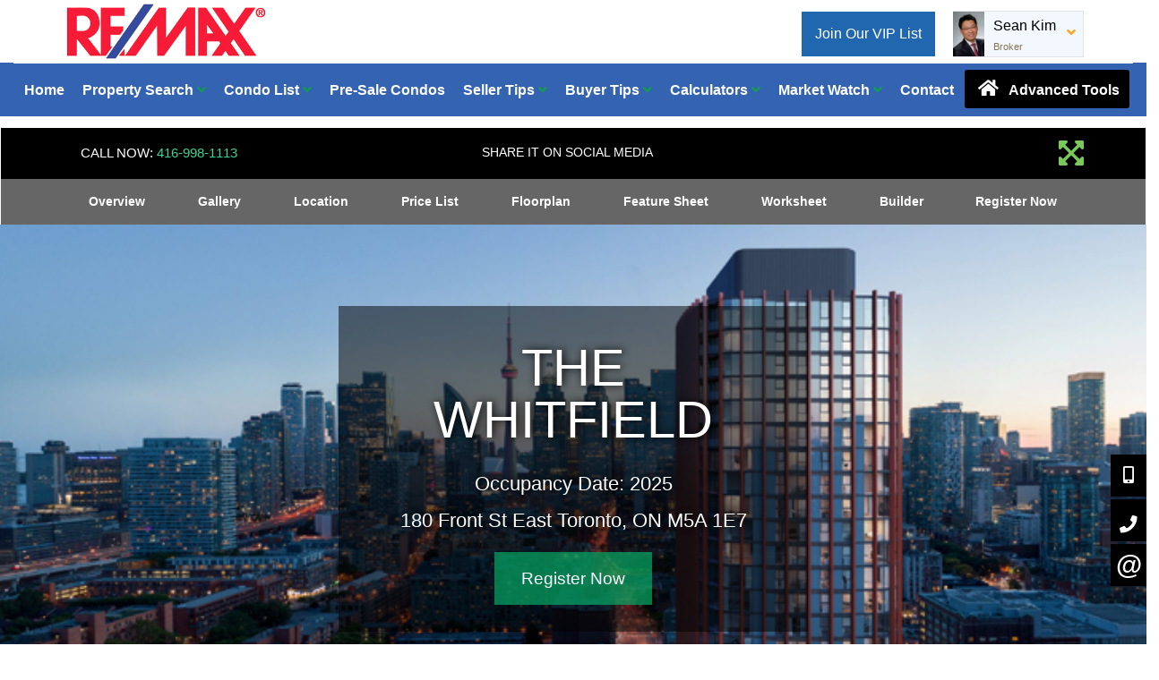

--- FILE ---
content_type: text/html; charset=utf-8
request_url: https://www.seankim.ca/The-Whitfield-by-Menkes-and-Core-Development
body_size: 267750
content:
<!DOCTYPE html>
<html>
<head>
    <meta charset="utf-8" />
    <meta name="viewport" content="width=device-width, initial-scale=1.0">
    
    <title>The Whitfield by Menkes and Core Development</title><meta name="keywords" content="The Whitfield by Menkes and Core Development" /><meta name="description" content="The Whitfield by Menkes and Core Development" /><meta property="og:title" content="The Whitfield by Menkes and Core Development" /><meta property="og:description" content="The Whitfield by Menkes and Core Development" /><meta property="twitter:title" content="The Whitfield by Menkes and Core Development" /><meta name="twitter:description" content="The Whitfield by Menkes and Core Development" /><meta property="og:image" content="https://filecenter.bestforagents.com/fileManager/System-Folder/PreSalesImages/The%20Whitfield/ProjectPresentation/TheWhitfield_ss_01.jpg" /><meta property="twitter:image" content="https://filecenter.bestforagents.com/fileManager/System-Folder/PreSalesImages/The%20Whitfield/ProjectPresentation/TheWhitfield_ss_01.jpg" /><meta property="og:image:width" content="300" /><meta name="twitter:url" content="https://seankim.ca/The-Whitfield-by-Menkes-and-Core-Development" /><meta property="og:url" content="https://seankim.ca/The-Whitfield-by-Menkes-and-Core-Development" /><link href="https://seankim.ca/The-Whitfield-by-Menkes-and-Core-Development" rel="canonical" />

    <link href="/bundles/externalCss?v=_b9db9lmso-yEFADn_vQYnxFGfNnTNimjkOJ_JB0dmo1" rel="stylesheet"/>

    <link href="/bundles/templatecss?v=j4H0pKoYhKIj6Dey_Wwe9VVXTSTLciW5hYKVAHqHL3I1" rel="stylesheet"/>

    
    
    <link href="/bundles/pageCss_theme_10559_page_614812?v=3_0IwP52QjNmwPAq-3O1VCNovYfcxy8L9d3TLGhG5hg1" rel="stylesheet"/>


    <link href="/themes/t-10559/css/page_614364/color_Black.scss" rel="stylesheet" id="colorCss" />
</head>
<body id="body" class=" inner-page  mastertype-layout " data-pageid="614364">
    <div id="divLoginArea">
        





<!-- dvlogout class hide, is temporary, login status hided for now -->
<div id="dvlogout" class="" style="display:none;">
    <div class="inner">
        <div style="">
            <a id="" style="" onclick="$(this).parent().parent().fadeOut()">x&nbsp;&nbsp;Close</a>
        </div>

        <div class="hide">
            Welcome Back 
        </div>
        <div style="">



             <form action="/sp/LoginPopup/_Logout" method="post">                 <input type="submit" onclick="return confirm('Are you sure to logout?');"  class="logout" value="Log Out" />
</form>            
        </div>
        <div style="clear:both"></div>

    </div>
</div>


    </div>
    <section id="content_463" class="section pagecontent  header container-fluid   " data-pagecontentid="463" data-pagetype="masterpage" ><div id="content_20592" class="row pagecontent   container  " data-pagecontentid="20592" data-pagetype="masterpage" > <div id="content_20593" class="col pagecontent col-md-6 col-lg-6 col-md-4   " data-pagecontentid="20593" data-pagetype="MASTERPAGE" ><div id="widget_masterpage_1264"  class="widget pagecontent  "  > 

<a href="/"><img src="//filecenter.bestforagents.com/fileManager/Brokerage%20Logo/ReMax/Official%20REMAX%20Logotype%20in%20the%20official%20colors%20-%20jpg.jpg?src=System" width="231" height="70" /></a>
</div>
</div>
<div id="content_20594" class="col pagecontent col-md-6 col-lg-6 col-md-8   " data-pagecontentid="20594" data-pagetype="MASTERPAGE" ><div id="widget_masterpage_20150"  class="widget pagecontent  location_right"  > 




<div class="ContactInfoFull_Container float-contanct-info" id="widget_masterpage_20150">
    <div class="ContactInfoFull" >
        <div class="ContactInfoFull_left_Container">
                <a class="phPersonalPic spanPic1">
                    <img class="imgPic1 ImageFullBorder" src="//filecenter.bestforagents.com/Customers/567435/fileManager/_DSF2532web3.jpg?src=Custom" alt="Personal Pic" />
                </a>
			
			<div class="ContactInfoFull_header">
                <span class="span1 ContactInfoFull_Span">
                    <h2 class='Name'>Sean Kim</h2>
                </span>

                <span class="span2 ContactInfoFull_Span">
                    <span class='Designation'>Broker</span>
                </span>
</div>
        </div>

        <div class="ContactInfoFull_Right_Container">           
            
            <div class="ContactInfoFull_left_Container sec-box">
            </div>
             
                <span class="span3 ContactInfoFull_Span">
                    <a href='/' class='Company'>RE/MAX Real Estate Centre Inc.<span class='Brokerage'>, Brokerage</span></a>
                </span>

                <span class="span4 ContactInfoFull_Span">
                    <span class='Indep'>Independently owned and operated.</span>
                </span>
                            <span class="span5 ContactInfoFull_Span">
                        <i class="img5 ContactInfoFull_BTNs fas fa-map-marker-alt"></i>
                    <span class='Address'>1140 Burnhamthorpe Rd W #141-A, Mississauga, Ontario L5C4E9</span>
                </span>
                            <span class="span6 ContactInfoFull_Span">
                        <i class="img6 ContactInfoFull_BTNs fas fa-envelope"></i>
                    <a href='mailto:skim@remax.net' class='Email'>skim@remax.net</a>
                </span>

                <span class="span7 ContactInfoFull_Span">
                        <i class="img7 ContactInfoFull_BTNs "></i>
                    <span class='Phone'><span class='phone1 phone-Cell'><i class="fas fa-mobile-alt"></i><span>Cell:&nbsp;</span>416-998-1113</span><span class='phone2 phone-Office'><i class="fas fa-phone-volume"></i><span>Office:&nbsp;</span>905-270-2000</span><span class='phone3 phone-Fax'><i class="fas fa-fax"></i><span>Fax:&nbsp;</span>905-270-0047</span></span>
                </span>

        </div>
      


    </div>
</div></div>
<div id="widget_masterpage_20595"  class="widget pagecontent hidden-xs "  > 

<div class="join-link"><a href="/Project-Registration-Form">Join Our VIP List</a></div>
</div>
</div>
<div class="rbg-bgcolor"></div>
</div>
<div id="content_20596" class="row pagecontent      fixed-scroll " data-pagecontentid="20596" data-pagetype="masterpage" > <div id="content_20597" class="col pagecontent col-md-12    " data-pagecontentid="20597" data-pagetype="MASTERPAGE" ><div id="widget_masterpage_1033"  class="widget pagecontent top-menu h_menu_center h_menu_scale advanced_location_right"  > 

<div class="horizontal-menu">
    <nav class="navbar navbar-default ">
        <div class="container-fluid">
            
            <div class="navbar-header">
                <button type="button" class="navbar-toggle collapsed" data-toggle="collapse" data-target="#horizontal_menu" aria-expanded="false">
                    <span class="sr-only">Menu</span>
                    <div class="icon-bars">
                        <span class="icon-bar"></span>
                        <span class="icon-bar"></span>
                        <span class="icon-bar"></span><div>
                </button>
                    <div class="floatlink">
                        <a href="#" title="Advanced Tools"><i class="fas fa-home" style="font-size:"></i> <span>Advanced Tools</span></a>
                        <ul>
                            <li class="dropdown floatlink-item">
                                <ul class="dropdown-menu">
                                    <li><a class="dropdown-toggle" data-toggle="dropdown" role="button" aria-haspopup="true" aria-expanded="false">Advanced Tools</a></li>
                                        <li><a href="/singlepage/LandingPage-Access-Sold-Listings" target="_blank"><i class="fas fa-home" style=""></i> Access Sold Listing </a></li>
                                        <li><a href="/singlepage/LandingPage-Free-Home-Evaluation" target="_blank"><i class="fas fa-calculator" style=""></i> Free Home Evaluation </a></li>
                                        <li><a href="/singlepage/LandingPage-Find-Dream-Home" target="_blank"><i class="far fa-building" style=""></i> Find your Dream Home </a></li>
                                        <li><a href="/singlepage/LandingPage-Neighbourhood-Buzzer" target="_blank"><i class="fas fa-hospital-alt" style=""></i> Neighborhood Sales Alert</a></li>
                                        <li><a href="/singlepage/LandingPage-New-Listing-Alert" target="_blank"><i class="fas fa-calendar-check" style=""></i> New Listing Alert</a></li>
                                        <li><a href="/singlepage/LandingPage-Price-Change-Alert" target="_blank"><i class="fas fa-hotel" style=""></i> Price Change Alert</a></li>
                                        <li><a href="/singlepage/LandingPage-Pre-Construction-Condo-Alert" target="_blank"><i class="fas fa-hospital" style=""></i> Pre-Construction Alert</a></li>
                                        <li><a href="/singlepage/LandingPage-Free-Real-Estate-Report" target="_blank"><i class="far fa-file" style=""></i> Free Real Estate Report</a></li>
                                </ul>

                            </li>
                        </ul>
                    </div>
                <a class="navbar-brand">
                    
                    Best For Agents
                </a>
            </div>

            
            <div class="collapse navbar-collapse " id="horizontal_menu">
                <ul class="nav navbar-nav">
                    <li class="dropdown responsive-item"><a href="#">Menu</a></li>

                            <li><a href=/ target='_self'>Home</a></li>
                            <li class="dropdown">
                                <a class="dropdown-toggle" data-toggle="dropdown" role="button" aria-haspopup="true" aria-expanded="false">
                                    Property Search
                                        <i class="fa fa-angle-down"></i>
                                </a>
                                <ul class="dropdown-menu">
                                        <li><a href='/sp/newinteractivemap' class='' target='_self'>Advance Search</a></li>
                                        <li><a href='/sp/InteractiveMap?action=bycity' class='' target='_self'>Search By City</a></li>
                                        <li><a href='/sp/InteractiveMap' class='' target='_self'>Search By Map</a></li>
                                        <li><a href='/sp/interactivemap?action=byintersect' class='' target='_self'>Search By Intersection</a></li>
                                        <li><a href='/sp/TrebSearch' class='' target='_self'>Search Toronto District </a></li>
                                        <li><a href='/sp/Office-Listings' class='' target='_self'>Office Listing</a></li>
                                        <li><a href='/sp/Feature-Homes' class='' target='_self'>Featured Listings</a></li>
                                        <li><a href='/Projects-Search' class='' target='_self'>Search Presale Condos</a></li>
                                        <li><a href='/sp/CompareSelect' class='' target='_self'>Compare Properties</a></li>
                                        <li><a href='/LandingPage-Find-Dream-Home' class='' target='_self'>Find Your Dream Home</a></li>
                                    


                                </ul>
                            </li>
                            <li class="dropdown">
                                <a class="dropdown-toggle" data-toggle="dropdown" role="button" aria-haspopup="true" aria-expanded="false">
                                    Condo List
                                        <i class="fa fa-angle-down"></i>
                                </a>
                                <ul class="dropdown-menu">
                                        <li><a href='/One-Ten-Avenue-Road-Condos-by-Sierra' class='presale-aproject-link' target='_self'>One Ten Avenue</a></li>
                                        <li><a href='/Sundara-Towns-at-Woodbridge-Park-by-Sierra-Group' class='presale-aproject-link' target='_self'>Sundara Towns</a></li>
                                        <li><a href='/K01-Condos-by-Worsley-and-DSV-Building-Group' class='presale-aproject-link' target='_self'>K01</a></li>
                                        <li><a href='/Bayview-Woods-Condos-by-By-Tridel-and-BAZIS' class='presale-aproject-link' target='_self'>Bayview Woods</a></li>
                                        <li><a href='/Carding-House-Towns-by-Mattamy-Homes' class='presale-aproject-link' target='_self'>Carding House Towns</a></li>
                                        <li><a href='/King-Heights-Residences-by-Aracon-Homes' class='presale-aproject-link' target='_self'>King Heights Residences</a></li>
                                        <li><a href='/Eagles-View-Towns-by-Fernbrook-Homes' class='presale-aproject-link' target='_self'>Eagle‘s View Towns</a></li>
                                        <li><a href='/Pangea-Condos-by-Times-Group' class='presale-aproject-link' target='_self'>Pangea</a></li>
                                        <li><a href='/Bayview-Trail-Homes-by-Treasure-Hill-and-Starlane' class='presale-aproject-link' target='_self'>Bayview Trail Homes</a></li>
                                        <li><a href='/South-Village-Manors-by-Kylemore-Communities' class='presale-aproject-link' target='_self'>South Village Manors</a></li>
                                        <li><a href='/Upper-Mayfield-Estates-by-Caliber-Homes' class='presale-aproject-link' target='_self'>Upper Mayfield Estates</a></li>
                                        <li><a href='/The-Clove-by-QuadReal-and-Mattamy-Homes' class='presale-aproject-link' target='_self'>The Clove</a></li>
                                        <li><a href='/Coppin-Forest-Estates-by-Twelve-Stone-and-Oxford' class='presale-aproject-link' target='_self'>Coppin Forest Estates</a></li>
                                        <li><a href='/SpringWinds-by-Oxford-and-Twelve-Stone' class='presale-aproject-link' target='_self'>SpringWinds</a></li>
                                        <li><a href='/Palmetto-by-By-Treasure-Hill' class='presale-aproject-link' target='_self'>Palmetto</a></li>
                                        <li><a href='/Freed-Blue-Mountain-by-Freed-Developments' class='presale-aproject-link' target='_self'>Freed Blue Mountain</a></li>
                                        <li><a href='/Victory-Green-Towns-by-Remington-and-Fulton' class='presale-aproject-link' target='_self'>Victory Green Towns</a></li>
                                        <li><a href='/Winchester-Estates-by-Menkes-Developments-Ltd' class='presale-aproject-link' target='_self'>Winchester Estates</a></li>
                                        <li><a href='/Northside-Towns-by-Granite-Homes' class='presale-aproject-link' target='_self'>Northside Towns</a></li>
                                        <li><a href='/South-Forest-Hill-by-Parallax-and-Westdale' class='presale-aproject-link' target='_self'>South Forest Hill Residences</a></li>
                                        <li><a href='/Belwood-Estates-by-Geranium-Homes' class='presale-aproject-link' target='_self'>Belwood Estates</a></li>
                                        <li><a href='/Iris-Estates-by-Acorn-Developments' class='presale-aproject-link' target='_self'>Iris Estates</a></li>
                                        <li><a href='/1515-Pickering-Condos-by-Sevoy-Developments' class='presale-aproject-link' target='_self'>1515 Pickering</a></li>
                                        <li><a href='/Arbor-West-by-Caivan' class='presale-aproject-link' target='_self'>Arbor West</a></li>
                                        <li><a href='/KuL-Condos-by-Equiton-Developments' class='presale-aproject-link' target='_self'>K&#252;L</a></li>
                                        <li><a href='/Birchaus-Residences-by-Altree-Developments' class='presale-aproject-link' target='_self'>Birchaus Residences</a></li>
                                        <li><a href='/High-Line-Condos-by-Branthaven' class='presale-aproject-link' target='_self'>High Line</a></li>
                                        <li><a href='/The-Willows-Homes-by-Marlin-Spring-and-DAMAC' class='presale-aproject-link' target='_self'>The Willows Homes</a></li>
                                        <li><a href='/Encore-at-Bravo-Condos-by-By-Menkes-and-QuadReal' class='presale-aproject-link' target='_self'>Encore at Bravo</a></li>
                                        <li><a href='/Burnet-at-Rise-and-Rose-Condos-by-Greenpark-Group' class='presale-aproject-link' target='_self'>Burnet at Rise and Rose</a></li>
                                        <li><a href='/Oakville-Yards-by-The-Daniels-and-Emshih' class='presale-aproject-link' target='_self'>Oakville Yards</a></li>
                                        <li><a href='/1989-Uptown-Burlington-by-Latch-Developments' class='presale-aproject-link' target='_self'>1989 Uptown Burlington</a></li>
                                        <li><a href='/The-Wilde-by-Chestnut-Hill-Developments' class='presale-aproject-link' target='_self'>The Wilde</a></li>
                                        <li><a href='/Country-Ridge-Homes-by-Great-Ascent-Homes' class='presale-aproject-link' target='_self'>Country Ridge Homes</a></li>
                                        <li><a href='/Freed-Hotel-and-Residences-by-Freed-Developments' class='presale-aproject-link' target='_self'>Freed Hotel and Residences</a></li>
                                        <li><a href='/The-Towns-of-Lambton-Mills-by-TFC-Developments' class='presale-aproject-link' target='_self'>The Towns of Lambton Mills</a></li>
                                        <li><a href='/Mile-and-Creek-3-Condos-by-Mattamy-Homes' class='presale-aproject-link' target='_self'>Mile and Creek 3</a></li>
                                        <li><a href='/Alister-at-Solterra-by-Fusion-Homes' class='presale-aproject-link' target='_self'>Alister at Solterra</a></li>
                                        <li><a href='/Parkside39-Towns-by-Hawk-Development-and-NIACON' class='presale-aproject-link' target='_self'>Parkside39 Towns</a></li>
                                        <li><a href='/Empire-Canals-Homes-by-Empire-Communities' class='presale-aproject-link' target='_self'>Empire Canals</a></li>
                                        <li><a href='/Southlands-at-Exchange-District-by-Camrost-Felcorp' class='presale-aproject-link' target='_self'>Southlands at Exchange District</a></li>
                                        <li><a href='/Vidal-Condos-by-Matrix-Development-Group' class='presale-aproject-link' target='_self'>Vidal</a></li>
                                        <li><a href='/Evelyn-at-Rise-and-Rose-Condos-by-Greenpark-Group' class='presale-aproject-link' target='_self'>Evelyn at Rise and Rose</a></li>
                                        <li><a href='/Pier-8-Condos-by-Tercot-and-Cityzen-and-Greybrook' class='presale-aproject-link' target='_self'>Pier 8</a></li>
                                        <li><a href='/Vicinity-Condos-by-Equiton' class='presale-aproject-link' target='_self'>Vicinity</a></li>
                                        <li><a href='/2992-Sheppard-Ave-Condos-by-95-Developments' class='presale-aproject-link' target='_self'>2992 Sheppard Ave</a></li>
                                        <li><a href='/Central-Park-2-Condos-by-Amexon-Development' class='presale-aproject-link' target='_self'>Central Park 2</a></li>
                                        <li><a href='/Park-and-Main-Towns-by-Minto-Group-Inc' class='presale-aproject-link' target='_self'>Park and Main Towns</a></li>
                                        <li><a href='/Oakpointe-by-Great-Gulf-Homes' class='presale-aproject-link' target='_self'>Oakpointe</a></li>
                                        <li><a href='/The-Attersley-Homes-by-Mansouri-Living' class='presale-aproject-link' target='_self'>The Attersley Homes</a></li>
                                        <li><a href='/Stationside-Condos-by-Neatt-Communities' class='presale-aproject-link' target='_self'>Stationside</a></li>
                                        <li><a href='/Lake-Wilcox-Towns-by-Centralpark-and-Arkfield' class='presale-aproject-link' target='_self'>Lake Wilcox Towns</a></li>
                                        <li><a href='/Lily-at-Crosstown-Condos-by-Aspen-Ridge' class='presale-aproject-link' target='_self'>Lily at Crosstown</a></li>
                                        <li><a href='/NY-Walk-Towns-by-Menkes-Developments' class='presale-aproject-link' target='_self'>NY Walk Towns</a></li>
                                        <li><a href='/V-City-Condos-by-Liberty-Development-Corporation' class='presale-aproject-link' target='_self'>V City</a></li>
                                        <li><a href='/Sunshine-Harbour-by-Fram-and-Slokker' class='presale-aproject-link' target='_self'>Sunshine Harbour</a></li>
                                        <li><a href='/Westshore-at-Long-Branch-by-Minto-Group-Inc' class='presale-aproject-link' target='_self'>Westshore at Long Branch</a></li>
                                        <li><a href='/6080-Yonge-Condo-by-Tridel-and-Arkfield' class='presale-aproject-link' target='_self'>6080 Yonge</a></li>
                                        <li><a href='/The-Hill-Residences-by-Metropia' class='presale-aproject-link' target='_self'>The Hill Residences</a></li>
                                        <li><a href='/Joya-Condos-by-Marlin-Spring-and-Greybrook-Realty' class='presale-aproject-link' target='_self'>Joya</a></li>
                                        <li><a href='/Gemini-South-Tower-by-Castleridge-Homes' class='presale-aproject-link' target='_self'>Gemini South Tower</a></li>
                                        <li><a href='/M6-Condos-by-Rogers-Real-Estate-and-Urban-Capital' class='presale-aproject-link' target='_self'>M6</a></li>
                                        <li><a href='/LSQ-2-Condos-by-Almadev' class='presale-aproject-link' target='_self'>LSQ 2</a></li>
                                        <li><a href='/BLVD-Q-Condos-by-Mattamy-Homes' class='presale-aproject-link' target='_self'>BLVD Q</a></li>
                                        <li><a href='/Arcadia-District-Condos-by-EllisDon-Developments' class='presale-aproject-link' target='_self'>Arcadia District</a></li>
                                        <li><a href='/Aspen-At-Pinnacle-Etobicoke-Condos-by-Pinnacle' class='presale-aproject-link' target='_self'>Aspen At Pinnacle Etobicoke</a></li>
                                        <li><a href='/Reside-on-Richmond-by-Originate-and-Harlo-Capital' class='presale-aproject-link' target='_self'>Reside on Richmond</a></li>
                                        <li><a href='/Wallaceton-Towns-by-Fusion-Homes-and-Heathwood' class='presale-aproject-link' target='_self'>Wallaceton Towns</a></li>
                                        <li><a href='/Sora-at-the-Glade-Homes-by-Fusion-Homes' class='presale-aproject-link' target='_self'>Sora at the Glade</a></li>
                                        <li><a href='/Maison-Wellesley-Condos-by-Graywood' class='presale-aproject-link' target='_self'>Maison Wellesley</a></li>
                                        <li><a href='/Canopy-Towers-2-by-Liberty-Development' class='presale-aproject-link' target='_self'>Canopy Towers 2</a></li>
                                        <li><a href='/Solterra-Homes-by-Fusion-Homes' class='presale-aproject-link' target='_self'>Solterra</a></li>
                                        <li><a href='/Creekside-Condos-by-Sutherland-and-York-Trafalgar' class='presale-aproject-link' target='_self'>Creekside Condos</a></li>
                                        <li><a href='/Hawthorne-East-Village-by-Mattamy-Homes' class='presale-aproject-link' target='_self'>Hawthorne East Village</a></li>
                                        <li><a href='/Seaton-Whitevale-by-Mattamy-Homes' class='presale-aproject-link' target='_self'>Seaton Whitevale</a></li>
                                        <li><a href='/Q-Tower-by-Lifetime-Developments-and-Diamondcorp' class='presale-aproject-link' target='_self'>Q Tower</a></li>
                                        <li><a href='/The-Riv-Condos-by-Broccolini' class='presale-aproject-link' target='_self'>The Riv</a></li>
                                        <li><a href='/Lakevu-Phase-3-Condos-by-JD-Development-Group' class='presale-aproject-link' target='_self'>Lakevu 3</a></li>
                                        <li><a href='/The-Harbour-Club-Condos-by-Valour-Capital-and-SDR' class='presale-aproject-link' target='_self'>The Harbour Club</a></li>
                                        <li><a href='/The-Discoverie-Condos-by-SigNature-Communities' class='presale-aproject-link' target='_self'>The Discoverie</a></li>
                                        <li><a href='/The-Citadel-Condos-by-Marydel-Homes' class='presale-aproject-link' target='_self'>The Citadel</a></li>
                                        <li><a href='/Cliffside-Condos-by-LCH-and-Lifestyle-Custom-Homes' class='presale-aproject-link' target='_self'>Cliffside</a></li>
                                        <li><a href='/Pickering-City-Centre-by-CentreCourt-Developments' class='presale-aproject-link' target='_self'>Pickering City Centre</a></li>
                                        <li><a href='/Eversley-Estates-by-Treasure-Hill-and-Greybrook' class='presale-aproject-link' target='_self'>Eversley Estates</a></li>
                                        <li><a href='/8-Temple-by-Curated-Properties' class='presale-aproject-link' target='_self'>8 Temple</a></li>
                                        <li><a href='/River-and-Sky-Woodstock-by-Fernbrook-and-Crystal' class='presale-aproject-link' target='_self'>River and Sky</a></li>
                                        <li><a href='/Hygge-Towns-by-Fernbrook-Homes' class='presale-aproject-link' target='_self'>Hygge Towns</a></li>
                                        <li><a href='/MW-Condo-by-JD-Development-and-Reids-Heritage' class='presale-aproject-link' target='_self'>MW</a></li>
                                        <li><a href='/ParkHaus-Urban-Towns-by-Matrix-and-HB-Developments' class='presale-aproject-link' target='_self'>ParkHaus Urban Towns</a></li>
                                        <li><a href='/The-Gates-of-Bronte-Condo-by-Maplelands' class='presale-aproject-link' target='_self'>The Gates of Bronte</a></li>
                                        <li><a href='/Caledon-Trails-Homes-by-Laurier-and-Yorkwood' class='presale-aproject-link' target='_self'>Caledon Trails</a></li>
                                        <li><a href='/Signature-on-7-Condo-by-Mosaik-Homes' class='presale-aproject-link' target='_self'>Signature on 7</a></li>
                                        <li><a href='/Clarehaven-Estates-by-Geranium-Homes' class='presale-aproject-link' target='_self'>Clarehaven Estates</a></li>
                                        <li><a href='/Bravo-West-Tower-by-By-Menkes-and-QuadReal' class='presale-aproject-link' target='_self'>Bravo 2</a></li>
                                        <li><a href='/Park-Road-by-Capital-Developments' class='presale-aproject-link' target='_self'>Park Road</a></li>
                                        <li><a href='/Bellwoods-House-by-Republic-Developments' class='presale-aproject-link' target='_self'>Bellwoods House</a></li>
                                        <li><a href='/Panorama-Homes-by-Royalpark-Homes' class='presale-aproject-link' target='_self'>Panorama Homes Milton</a></li>
                                        <li><a href='/Thompson-Towers-by-Greenpark-Group' class='presale-aproject-link' target='_self'>Thompson Towers</a></li>
                                        <li><a href='/The-Leaside-Condos-by-Core-and-Emblem' class='presale-aproject-link' target='_self'>The Leaside</a></li>
                                        <li><a href='/1107-Main-Condos-by-IN8-and-Westdale' class='presale-aproject-link' target='_self'>1107 Main</a></li>
                                        <li><a href='/Terrace-Park-by-Forest-Hill-and-State-Building' class='presale-aproject-link' target='_self'>Terrace Park Towns</a></li>
                                        <li><a href='/Kingside-Residences-Condos-by-Altree-Developments' class='presale-aproject-link' target='_self'>Kingside Residences</a></li>
                                        <li><a href='/The-Unionville-Condos-by-inCAN-Developments' class='presale-aproject-link' target='_self'>The Unionville</a></li>
                                        <li><a href='/The-9Hundred-Condos-by-Harhay-Developments' class='presale-aproject-link' target='_self'>The 9Hundred</a></li>
                                        <li><a href='/Residences-at-Bluffers-Park-Condos-by-Skale' class='presale-aproject-link' target='_self'>Residences at Bluffers Park</a></li>
                                        <li><a href='/Queensland-Condo-by-HIP-Developments' class='presale-aproject-link' target='_self'>Queensland</a></li>
                                        <li><a href='/Elegance-Luxury-Residences-by-Avalee-Homes' class='presale-aproject-link' target='_self'>Elegance Luxury Residences</a></li>
                                        <li><a href='/Flex-Condos-by-Domus-Developments' class='presale-aproject-link' target='_self'>Flex</a></li>
                                        <li><a href='/Angus-Glen-South-Village-by-Kylemore-Communities' class='presale-aproject-link' target='_self'>Angus Glen South Village</a></li>
                                        <li><a href='/Carding-House-Condos-by-Mattamy-Homes' class='presale-aproject-link' target='_self'>Carding House</a></li>
                                        <li><a href='/The-Highmark-Condos-by-Highmark-Homes' class='presale-aproject-link' target='_self'>The Highmark</a></li>
                                        <li><a href='/The-Northshore-Condos-by-National-Homes' class='presale-aproject-link' target='_self'>The Northshore</a></li>
                                        <li><a href='/The-Kith-Condos-by-The-Daniels-Corporation' class='presale-aproject-link' target='_self'>The Kith</a></li>
                                        <li><a href='/Qui-Modern-Towns-by-LeBANC-Development' class='presale-aproject-link' target='_self'>Qui Modern Towns</a></li>
                                        <li><a href='/The-Villages-of-Oak-Park-Condos-by-Ballantry-Homes' class='presale-aproject-link' target='_self'>The Villages of Oak Park</a></li>
                                        <li><a href='/New-Seaton-Homes-by-Tower-Hill-and-Brookfield' class='presale-aproject-link' target='_self'>New Seaton</a></li>
                                        <li><a href='/Sunnidale-Wasaga-Beach-by-RedBerry-Homes' class='presale-aproject-link' target='_self'>Sunnidale Wasaga Beach</a></li>
                                        <li><a href='/Allure-Condos-by-Emblem-Developments' class='presale-aproject-link' target='_self'>Allure</a></li>
                                        <li><a href='/Gemini-Condos-by-Castleridge-Homes' class='presale-aproject-link' target='_self'>Gemini</a></li>
                                        <li><a href='/Brooklin-Towns-by-Madison-Group' class='presale-aproject-link' target='_self'>Brooklin Towns</a></li>
                                        <li><a href='/Meadow-Heights-Homes-by-Dunsire-Developments' class='presale-aproject-link' target='_self'>Meadow Heights</a></li>
                                        <li><a href='/Bravo-Condos-by-By-Menkes-and-QuadReal' class='presale-aproject-link' target='_self'>Bravo</a></li>
                                        <li><a href='/Birchley-Park-Condos-by-Diamond-Kilmer' class='presale-aproject-link' target='_self'>Birchley Park</a></li>
                                        <li><a href='/The-Addison-Residences-by-Adi-Development-Group' class='presale-aproject-link' target='_self'>The Addison Residences</a></li>
                                        <li><a href='/Daniels-on-Parliament-Condos-by-Daniels' class='presale-aproject-link' target='_self'>Daniels on Parliament</a></li>
                                        <li><a href='/Lake-Pointe-Condos-by-Your-Home-Developments-' class='presale-aproject-link' target='_self'>Lake Pointe</a></li>
                                        <li><a href='/Kipling-Station-Condos-by-CentreCourt-Developments' class='presale-aproject-link' target='_self'>Kipling Station</a></li>
                                        <li><a href='/UnionCity-Condos-by-Metropia-Inc' class='presale-aproject-link' target='_self'>UnionCity</a></li>
                                        <li><a href='/Raglan-House-Condos-by-Camrost-and-Trolleybus' class='presale-aproject-link' target='_self'>Raglan House</a></li>
                                        <li><a href='/Fairway-Meadows-Home-by-Laurelcrest-Homes' class='presale-aproject-link' target='_self'>Fairway Meadows</a></li>
                                        <li><a href='/Exhale-Condos-by-Brixen-Developments-Inc' class='presale-aproject-link' target='_self'>Exhale</a></li>
                                        <li><a href='/Creekside-Home-by-Caivan-Communities' class='presale-aproject-link' target='_self'>Creekside</a></li>
                                        <li><a href='/Marquis-Condos-by-Crystal-Glen-Homes' class='presale-aproject-link' target='_self'>Marquis</a></li>
                                        <li><a href='/Kazmir-Condo-by-Lormel-Homes' class='presale-aproject-link' target='_self'>Kazmir</a></li>
                                        <li><a href='/Nouvelle-Towns-Home-by-Build-Up-Development' class='presale-aproject-link' target='_self'>Nouvelle Towns</a></li>
                                        <li><a href='/The-Vineyards-Homes-by-Carey-Homes' class='presale-aproject-link' target='_self'>The Vineyards</a></li>
                                        <li><a href='/Emerson-House-Residences-by-YYZed' class='presale-aproject-link' target='_self'>Emerson House</a></li>
                                        <li><a href='/Peachy-on-the-Mountain-Home-by-New-Horizon' class='presale-aproject-link' target='_self'>Peachy on the Mountain</a></li>
                                        <li><a href='/Trussler-West-Home-by-Activa' class='presale-aproject-link' target='_self'>Trussler West</a></li>
                                        <li><a href='/Station-No-3-Condos-by-Brookfield-Residential' class='presale-aproject-link' target='_self'>Station No 3</a></li>
                                        <li><a href='/The-Ravine-Homes-by-VANDYK-Properties' class='presale-aproject-link' target='_self'>The Ravine Homes</a></li>
                                        <li><a href='/LSQ-Lansing-Square-Condos-by-Almadev' class='presale-aproject-link' target='_self'>LSQ</a></li>
                                        <li><a href='/Central-Park-Condos-by-Amexon-Development' class='presale-aproject-link' target='_self'>Central Park</a></li>
                                        <li><a href='/MILA-Home-by-Madison-Group' class='presale-aproject-link' target='_self'>MILA</a></li>
                                        <li><a href='/Bella-Condos-by-Alliance-United-Corporation' class='presale-aproject-link' target='_self'>Bella</a></li>
                                        <li><a href='/Bronte-Lakeside-Condos-by-Alliance-United' class='presale-aproject-link' target='_self'>Bronte Lakeside</a></li>
                                        <li><a href='/88-James-Urban-Condos-by-Elite-Developments' class='presale-aproject-link' target='_self'>88 James</a></li>
                                        <li><a href='/Oakbrook-Towns-by-Fernbrook-and-Crystal-Homes' class='presale-aproject-link' target='_self'>Oakbrook Towns</a></li>
                                        <li><a href='/Kennedy-Circle-Condos-by-Gable-View-Homes' class='presale-aproject-link' target='_self'>Kennedy Circle</a></li>
                                        <li><a href='/Lansing-Square-Condos-by-Almadev' class='presale-aproject-link' target='_self'>Lansing Square</a></li>
                                        <li><a href='/Picola-Towers-by-Marydel-Homes' class='presale-aproject-link' target='_self'>Picola Towers</a></li>
                                        <li><a href='/Downtown-Aura-by-Umbria-Development-Group' class='presale-aproject-link' target='_self'>Downtown Aura</a></li>
                                        <li><a href='/Corktown-Condos-by-Slate-Asset-Management' class='presale-aproject-link' target='_self'>Corktown</a></li>
                                        <li><a href='/Daniels-MPV-2-by-The-Daniels-Corporation' class='presale-aproject-link' target='_self'>Daniels MPV 2</a></li>
                                        <li><a href='/Paris-Riverside-by-Fernbrook-Homes' class='presale-aproject-link' target='_self'>Paris Riverside</a></li>
                                        <li><a href='/Empire-Lush-by-Empire-Communities' class='presale-aproject-link' target='_self'>Empire Lush</a></li>
                                        <li><a href='/Olive-Residences-Condos-by-Capital-Developments' class='presale-aproject-link' target='_self'>Olive Residences</a></li>
                                        <li><a href='/The-Bedford-Condos-by-Burnac' class='presale-aproject-link' target='_self'>The Bedford</a></li>
                                        <li><a href='/Heartlake-Collection-by-Vandyk-Properties' class='presale-aproject-link' target='_self'>UPtowns at Heart Lake</a></li>
                                        <li><a href='/Vantage-Fireside-by-Calbridge-Homes' class='presale-aproject-link' target='_self'>Vantage Fireside</a></li>
                                        <li><a href='/The-VIC-Condos-by-Forest-Green-Homes' class='presale-aproject-link' target='_self'>The VIC</a></li>
                                        <li><a href='/Westmount-Boutique-Condos-by-Quadcam-Development' class='presale-aproject-link' target='_self'>Westmount Boutique</a></li>
                                        <li><a href='/Wilson-West-Condos-by-First-Avenue-Properties' class='presale-aproject-link' target='_self'>Wilson West</a></li>
                                        <li><a href='/The-Grand-at-Universal-City-by-Chestnut-Hill' class='presale-aproject-link' target='_self'>The Grand at Universal City</a></li>
                                        <li><a href='/Zen-Towns-by-JD-Development-Group' class='presale-aproject-link' target='_self'>Zen Towns</a></li>
                                        <li><a href='/Wallaceton-by-Fusion-Homes-by-Fusion-Homes' class='presale-aproject-link' target='_self'>Wallaceton by Fusion Homes</a></li>
                                        <li><a href='/Mile-and-Creek-Condos-by-Mattamy-Homes' class='presale-aproject-link' target='_self'>Mile and Creek</a></li>
                                        <li><a href='/Gates-of-Thornhill-Condos-by-Marydel-Homes' class='presale-aproject-link' target='_self'>Gates of Thornhill</a></li>
                                        <li><a href='/75-James-Condos-by-Fengate-Liuna-and-The-Hi-Rise' class='presale-aproject-link' target='_self'>75 James</a></li>
                                        <li><a href='/Westbend-Residences-by-Mattamy-Homes' class='presale-aproject-link' target='_self'>Westbend Residences</a></li>
                                        <li><a href='/Centricity-Condos-by-Graywood-Developments' class='presale-aproject-link' target='_self'>Centricity</a></li>
                                        <li><a href='/Highmount-Condos-by-Kingdom-Development' class='presale-aproject-link' target='_self'>Highmount</a></li>
                                        <li><a href='/Yonge-City-Square-Condos-by-Gupta-Group' class='presale-aproject-link' target='_self'>Yonge City Square</a></li>
                                        <li><a href='/The-Post-Condos-by-Greenpark-Group' class='presale-aproject-link' target='_self'>The Post</a></li>
                                        <li><a href='/Panorama-Homes-by-Royalpark-Homes-and-Canvas' class='presale-aproject-link' target='_self'>Panorama Homes</a></li>
                                        <li><a href='/VuPoint-2-Condos-by-Tribute-Communities' class='presale-aproject-link' target='_self'>VuPoint 2</a></li>
                                        <li><a href='/The-Cliffton-Condos-by-Cliffside-Homes' class='presale-aproject-link' target='_self'>The Cliffton</a></li>
                                        <li><a href='/Motto-Condo-by-Sierra-Communities' class='presale-aproject-link' target='_self'>Motto</a></li>
                                        <li><a href='/Harbourwalk-at-Lakeview-Village-Condo-by-Tridel' class='presale-aproject-link' target='_self'>Harbourwalk</a></li>
                                        <li><a href='/Metroside-at-Fish-Creek-by-Graywood' class='presale-aproject-link' target='_self'>Metroside at Fish Creek</a></li>
                                        <li><a href='/Above-Condos-by-Marlin-Spring-and-RioCan-Living' class='presale-aproject-link' target='_self'>Above</a></li>
                                        <li><a href='/Addington-Park-Condos-by-Addington-Developments' class='presale-aproject-link' target='_self'>Addington Park</a></li>
                                        <li><a href='/NorthCore-Condos-by-Fieldgate-Urban-and-Westdale' class='presale-aproject-link' target='_self'>NorthCore</a></li>
                                        <li><a href='/316-Junction-Condos-by-Marlin-Spring' class='presale-aproject-link' target='_self'>316 Junction</a></li>
                                        <li><a href='/Porta-Condos-by-MDM-Developments' class='presale-aproject-link' target='_self'>Porta</a></li>
                                        <li><a href='/LeftBank-Condos-by-Broccolini' class='presale-aproject-link' target='_self'>LeftBank</a></li>
                                        <li><a href='/8-Elm-on-Yonge-Condos-by-Reserve-and-Capital' class='presale-aproject-link' target='_self'>8 Elm on Yonge</a></li>
                                        <li><a href='/Earlscourt-Condos-by-Format-Group' class='presale-aproject-link' target='_self'>Earlscourt</a></li>
                                        <li><a href='/Horseshoe-Residences-Condos-by-Freed-Developments' class='presale-aproject-link' target='_self'>Horseshoe Residences</a></li>
                                        <li><a href='/Thirty-Six-Zorra-Condo-by-Altree-and-EllisDon' class='presale-aproject-link' target='_self'>Thirty Six Zorra</a></li>
                                        <li><a href='/The-Design-District-by-Emblem-Developments' class='presale-aproject-link' target='_self'>The Design District</a></li>
                                        <li><a href='/Gallery-Towers-by-Remington-Homes' class='presale-aproject-link' target='_self'>Gallery Towers</a></li>
                                        <li><a href='/Springbank-Lux-Condos-by-AvranceCorp-Development' class='presale-aproject-link' target='_self'>Springbank Lux</a></li>
                                        <li><a href='/Moda-Condos-by-Urban-Legend-Developments' class='presale-aproject-link' target='_self'>Moda</a></li>
                                        <li><a href='/AKRA-Living-Condos-by-Curated-Properties' class='presale-aproject-link' target='_self'>AKRA Living</a></li>
                                        <li><a href='/Forma-Condos-by-Great-Gulf-and-Westdale-and-Dream' class='presale-aproject-link' target='_self'>Forma</a></li>
                                        <li><a href='/The-Essery-Condos-by-Aspen-Ridge-Homes' class='presale-aproject-link' target='_self'>The Essery</a></li>
                                        <li><a href='/Bridge-House-at-Brightwater-Condos-by-Diamondcorp' class='presale-aproject-link' target='_self'>Bridge House at Brightwater</a></li>
                                        <li><a href='/Radio-Arts-Condos-by-Canlight-Realty-Corp' class='presale-aproject-link' target='_self'>Radio Arts</a></li>
                                        <li><a href='/CityPointe-Heights-by-Poetry-and-HBNG-and-TACC' class='presale-aproject-link' target='_self'>CityPointe Heights</a></li>
                                        <li><a href='/Foret-Forest-Hill-by-Canderel-and-Kingsett' class='presale-aproject-link' target='_self'>For&#234;t Forest Hill</a></li>
                                        <li><a href='/Highland-Commons-2-Condos-by-Altree-Developments' class='presale-aproject-link' target='_self'>Highland Commons II</a></li>
                                        <li><a href='/EXS-Condos-by-Camrost-Felcorp' class='presale-aproject-link' target='_self'>EXS - Exchange Signature</a></li>
                                        <li><a href='/Park-Place-VMC-Condos-by-SmartLiving' class='presale-aproject-link' target='_self'>Park Place VMC</a></li>
                                        <li><a href='/Q-Condos-by-Momentum-Developments' class='presale-aproject-link' target='_self'>Q Condos</a></li>
                                        <li><a href='/Curio-Condos-by-Marlin-Spring-and-Damac-Properties' class='presale-aproject-link' target='_self'>Curio</a></li>
                                        <li><a href='/Anthem-at-The-Metalworks-Condos-by-Fusion-Homes' class='presale-aproject-link' target='_self'>Anthem at The Metalworks</a></li>
                                        <li><a href='/Elektra-Condos-by-Menkes-and-Core-Development' class='presale-aproject-link' target='_self'>Elektra</a></li>
                                        <li><a href='/King-Hill-Homes-by-Zonix-Group-and-Rivermill-Homes' class='presale-aproject-link' target='_self'>King Hill Homes</a></li>
                                        <li><a href='/Bondhead-Homes-by-Regal-Crest-Homes' class='presale-aproject-link' target='_self'>Bondhead</a></li>
                                        <li><a href='/Rutherford-Heights-by-Caliber-Homes' class='presale-aproject-link' target='_self'>Rutherford Heights</a></li>
                                        <li><a href='/M5-at-M-City-Condos-by-Urban-Capital-and-Rogers' class='presale-aproject-link' target='_self'>M5 at M City</a></li>
                                        <li><a href='/The-Greenwich-Condos-by-Branthaven' class='presale-aproject-link' target='_self'>The Greenwich</a></li>
                                        <li><a href='/Queen-Church-Condos-by-Tridel-and-BAZIS' class='presale-aproject-link' target='_self'>Queen Church</a></li>
                                        <li><a href='/The-Dawes-Condos-by-Marlin-Spring' class='presale-aproject-link' target='_self'>The Dawes</a></li>
                                        <li><a href='/The-Saw-Whet-Condos-by-Caivan-Communities' class='presale-aproject-link' target='_self'>The Saw Whet</a></li>
                                        <li><a href='/Celeste-Condos-by-Diamondcorp-and-Alterra' class='presale-aproject-link' target='_self'>Celeste</a></li>
                                        <li><a href='/Groove-Urban-Condos-by-Block-Developments' class='presale-aproject-link' target='_self'>Groove</a></li>
                                        <li><a href='/The-Narrative-Condos-by-Crown-Communities' class='presale-aproject-link' target='_self'>The Narrative</a></li>
                                        <li><a href='/Six99-Condos-by-Originate-Developments-and-Harlo' class='presale-aproject-link' target='_self'>Six99</a></li>
                                        <li><a href='/The-Garden-Series-2-Condos-by-95-Developments-Inc' class='presale-aproject-link' target='_self'>The Garden Series 2</a></li>
                                        <li><a href='/High-Point-Urban-Towns-by-Laurier-Homes' class='presale-aproject-link' target='_self'>High Point</a></li>
                                        <li><a href='/East-Pointe-Condos-by-Mutual-Developments' class='presale-aproject-link' target='_self'>East Pointe</a></li>
                                        <li><a href='/McGibbon-on-Main-Condos-by-Amico-Infrastructures' class='presale-aproject-link' target='_self'>McGibbon</a></li>
                                        <li><a href='/The-Frederick-Condos-by-Camrost-Felcorp' class='presale-aproject-link' target='_self'>The Frederick</a></li>
                                        <li><a href='/Lakeview-DXE-Club-Condo-by-Vandyk-Properties' class='presale-aproject-link' target='_self'>Lakeview DXE Club</a></li>
                                        <li><a href='/Plaza-on-Yonge-Condos-by-Plaza' class='presale-aproject-link' target='_self'>Plaza on Yonge</a></li>
                                        <li><a href='/DUO-Condos-by-National-Homes-and-Brixen' class='presale-aproject-link' target='_self'>DUO</a></li>
                                        <li><a href='/TEK-Tower-by-IN8-Developments-and-Westdale' class='presale-aproject-link' target='_self'>TEK</a></li>
                                        <li><a href='/VuPoint-Condos-by-Malibu-Investments-Inc' class='presale-aproject-link' target='_self'>VuPoint</a></li>
                                        <li><a href='/Express-2-Condos-by-Malibu-Investments-Inc' class='presale-aproject-link' target='_self'>Express 2</a></li>
                                        <li><a href='/Concord-Sky-Condos-by-Concord-Adex' class='presale-aproject-link' target='_self'>Concord Sky</a></li>
                                        <li><a href='/908-St-Clair-West-Condos-by-Canderel-and-KingSett' class='presale-aproject-link' target='_self'>908 St Clair</a></li>
                                        <li><a href='/The-Georgian-Condos-by-Stafford-Homes' class='presale-aproject-link' target='_self'>The Georgian</a></li>
                                        <li><a href='/Metro-Park-Condos-by-DBS-Developments' class='presale-aproject-link' target='_self'>Metro Park</a></li>
                                        <li><a href='/Linea-Condos-by-By-CentreCourt' class='presale-aproject-link' target='_self'>Linea</a></li>
                                        <li><a href='/252-Church-Condos-by-By-CentreCourt' class='presale-aproject-link' target='_self'>252 Church</a></li>
                                        <li><a href='/Bristol-Place-Condos-Solmar-Development-Corp' class='presale-aproject-link' target='_self'>Bristol Place</a></li>
                                        <li><a href='/Connectt-II-Condos-2-by-Lindvest' class='presale-aproject-link' target='_self'>Connectt II</a></li>
                                        <li><a href='/Artwalk-Condos-by-SmartCentres' class='presale-aproject-link' target='_self'>Artwalk</a></li>
                                        <li><a href='/Rosepark-Towns-Development-by-Andrin-Homes' class='presale-aproject-link' target='_self'>Rosepark Towns</a></li>
                                        <li><a href='/BeauSoleil-Condos-by-Carriage-Gate-Homes' class='presale-aproject-link' target='_self'>BeauSoleil</a></li>
                                        <li><a href='/Westerly-II-Condos-by-Tridel-Corporation' class='presale-aproject-link' target='_self'>Westerly II</a></li>
                                        <li><a href='/Hillmont-at-SXSW-Condos-by-Primont-Homes' class='presale-aproject-link' target='_self'>Hillmont at SXSW</a></li>
                                        <li><a href='/ClockWork-at-Upper-Joshua-Creek-by-Mattamy-Homes' class='presale-aproject-link' target='_self'>ClockWork</a></li>
                                        <li><a href='/Lawrence-Hill-Towns-by-Kingdom-Development' class='presale-aproject-link' target='_self'>Lawrence Hill Towns</a></li>
                                        <li><a href='/XO2-Condos-by-Lifetime-Developments-and-Pinedale' class='presale-aproject-link' target='_self'>XO2</a></li>
                                        <li><a href='/Martha-James-Condos-by-Mattamy-Homes-Canada' class='presale-aproject-link' target='_self'>Martha James</a></li>
                                        <li><a href='/Leaside-Common-Condos-by-Gairloch-and-Harlo' class='presale-aproject-link' target='_self'>Leaside Common</a></li>
                                        <li><a href='/VOYA-II-Condos-by-By-Amacon' class='presale-aproject-link' target='_self'>VOYA II</a></li>
                                        <li><a href='/The-Pemberton-Condos-by-Pemberton-Group' class='presale-aproject-link' target='_self'>The Pemberton</a></li>
                                        <li><a href='/The-Fifth-at-Charisma-Condos-by-Greenpark' class='presale-aproject-link' target='_self'>The Fifth at Charisma</a></li>
                                        <li><a href='/Verge-II-Condos-by-RioCan' class='presale-aproject-link' target='_self'>Verge II</a></li>
                                        <li><a href='/Union-Village-Development-by-Minto-and-Metropia' class='presale-aproject-link' target='_self'>Union Village</a></li>
                                        <li><a href='/Glenway-Urban-Towns-Development-by-Andrin' class='presale-aproject-link' target='_self'>Glenway Urban Towns</a></li>
                                        <li><a href='/Montgomery-Meadows-by-Arya-and-Venetian' class='presale-aproject-link' target='_self'>Montgomery Meadows</a></li>
                                        <li><a href='/Castles-of-Caledon-by-CountryWide-Homes' class='presale-aproject-link' target='_self'>Castles of Caledon</a></li>
                                        <li><a href='/Tanglewood-Development-by-Medallion-Corporation' class='presale-aproject-link' target='_self'>Tanglewood</a></li>
                                        <li><a href='/Stella-at-Southside-II-Condos-by-i2-Developments' class='presale-aproject-link' target='_self'>Stella at Southside II</a></li>
                                        <li><a href='/Yorkwoods-Condos-by-CTN-Developments' class='presale-aproject-link' target='_self'>Yorkwoods</a></li>
                                        <li><a href='/FourMe-Condos-by-Lash-Group-of-Companies' class='presale-aproject-link' target='_self'>FourMe</a></li>
                                        <li><a href='/The-Goode-Condos-by-Graywood-Developments' class='presale-aproject-link' target='_self'>The Goode</a></li>
                                        <li><a href='/LJM-Queenston-Condos-by-LJM-Developments' class='presale-aproject-link' target='_self'>LJM Queenston</a></li>
                                        <li><a href='/Biblio-Lofts-Condos-by-NVSBLE-Development' class='presale-aproject-link' target='_self'>Biblio Lofts</a></li>
                                        <li><a href='/Cielo-Condos-by-Collecdev-and-Northrop-Development' class='presale-aproject-link' target='_self'>Cielo</a></li>
                                        <li><a href='/ALiAS-Condos-by-By-Madison-Group' class='presale-aproject-link' target='_self'>ALiAS</a></li>
                                        <li><a href='/The-Whitfield-by-Menkes-and-Core-Development' class='presale-aproject-link' target='_self'>The Whitfield</a></li>
                                        <li><a href='/Adagio-Condos-by-Menkes-Developments' class='presale-aproject-link' target='_self'>Adagio</a></li>
                                        <li><a href='/M2M-Squared-Condos-by-Aoyuan-International' class='presale-aproject-link' target='_self'>M2M Squared</a></li>
                                        <li><a href='/The-Wilmot-Condo-by-WP-Development-and-GCL-Builds' class='presale-aproject-link' target='_self'>The Wilmot</a></li>
                                        <li><a href='/Y9825-Condo-by-Metroview-Developments' class='presale-aproject-link' target='_self'>Y9825</a></li>
                                        <li><a href='/The-Capitol-Residences-by-Madison-and-Westdale' class='presale-aproject-link' target='_self'>The Capitol</a></li>
                                        <li><a href='/Vincent-Condo-Rosehaven-and-Townwood-and-Guglietti' class='presale-aproject-link' target='_self'>Vincent</a></li>
                                        <li><a href='/Queen-Central-Condo-By-Parallax-and-Harlo-Capital' class='presale-aproject-link' target='_self'>Queen Central</a></li>
                                        <li><a href='/Nahid-Kennedy-Condo-By-Nahid-Corp' class='presale-aproject-link' target='_self'>Nahid Kennedy</a></li>
                                        <li><a href='/U-C-Tower-2-By-Tribute-Communities' class='presale-aproject-link' target='_self'>U.C. Tower II</a></li>
                                        <li><a href='/Arte-Residences-Condos-by-Emblem-Developments' class='presale-aproject-link' target='_self'>Arte Residences</a></li>
                                        <li><a href='/The-Brix-Condos-by-MDM-Developments' class='presale-aproject-link' target='_self'>The Brix</a></li>
                                        <li><a href='/WestLine-Condos-by-CentreCourt' class='presale-aproject-link' target='_self'>WestLine</a></li>
                                        <li><a href='/CREST-at-Crosstown-Condos-by-Aspen-Ridge-Homes' class='presale-aproject-link' target='_self'>CREST</a></li>
                                        <li><a href='/Verge-Condos-by-By-RioCan' class='presale-aproject-link' target='_self'>Verge</a></li>
                                        <li><a href='/Exchange-District-Condos-3-by-Camrost-Felcorp' class='presale-aproject-link' target='_self'>EX3</a></li>
                                        <li><a href='/Danny-Danforth-Condos-By-GALA-Developments' class='presale-aproject-link' target='_self'>Danny Danforth</a></li>
                                        <li><a href='/ALBA-Condos-By-Edenshaw-Developments' class='presale-aproject-link' target='_self'>ALBA</a></li>
                                        <li><a href='/Southport-in-Swansea-Condos-by-State-Building' class='presale-aproject-link' target='_self'>Southport in Swansea</a></li>
                                        <li><a href='/Gemma-Condos-by-By-Pinnacle-International' class='presale-aproject-link' target='_self'>Gemma</a></li>
                                        <li><a href='/The-Millhouse-Condos-by-By-Fernbrook-Homes' class='presale-aproject-link' target='_self'>The Millhouse</a></li>
                                        <li><a href='/VOYA-Condos-by-By-Amacon' class='presale-aproject-link' target='_self'>VOYA</a></li>
                                        <li><a href='/House-of-Assembly-by-Marlin-Spring-and-Greybrook' class='presale-aproject-link' target='_self'>House of Assembly</a></li>
                                        <li><a href='/Natasha-Residences-Condos-by-Lanterra-Developments' class='presale-aproject-link' target='_self'>Natasha Residences</a></li>
                                        <li><a href='/ELLE-Condos-by-iKORE-Developments-Ltd' class='presale-aproject-link' target='_self'>ELLE</a></li>
                                        <li><a href='/10-Prince-Arthur-Condos-by-North-Drive' class='presale-aproject-link' target='_self'>10 Prince Arthur</a></li>
                                        <li><a href='/Forest-Hill-Private-Residences-by-Altree' class='presale-aproject-link' target='_self'>Forest Hill Private Residences</a></li>
                                        <li><a href='/Daniels-MPV-by-The-Daniels-and-Choice-Properties' class='presale-aproject-link' target='_self'>Daniels MPV</a></li>
                                        <li><a href='/OMG-2-Condo-by-The-Daniels-Corporation' class='presale-aproject-link' target='_self'>OMG 2</a></li>
                                        <li><a href='/Bayview-at-The-Village-by-Canderel-Residential' class='presale-aproject-link' target='_self'>Bayview at The Village</a></li>
                                        <li><a href='/Boulevard-at-The-Thornhill-by-The-Daniels-and-Baif' class='presale-aproject-link' target='_self'>Boulevard at The Thornhill</a></li>
                                        <li><a href='/400-King-West-Condos-by-Plaza' class='presale-aproject-link' target='_self'>400 King West</a></li>
                                        <li><a href='/The-Dupont-Condos-by-Tridel' class='presale-aproject-link' target='_self'>The Dupont</a></li>
                                        <li><a href='/Grand-Festival-Condos-by-Menkes-and-QuadReal' class='presale-aproject-link' target='_self'>Grand Festival</a></li>
                                        <li><a href='/Grand-Central-Mimico-Condos-by-VANDYK-Properties' class='presale-aproject-link' target='_self'>Grand Central Mimico</a></li>
                                        <li><a href='/Realm-Condos-by-Adi-Development-Group' class='presale-aproject-link' target='_self'>Realm</a></li>
                                        <li><a href='/M4-Condos-by-Urban-Capital-and-Rogers-Real-Estate' class='presale-aproject-link' target='_self'>M4</a></li>
                                        <li><a href='/The-Landing-Condos-by-Carttera-Private-Equitiess' class='presale-aproject-link' target='_self'>The Landing</a></li>
                                        <li><a href='/Joy-Station-Condos-by-Liberty-Development' class='presale-aproject-link' target='_self'>Joy Station</a></li>
                                        <li><a href='/MRKT-Alexandra-Park-Condos-by-Tridel-Corporation' class='presale-aproject-link' target='_self'>MRKT</a></li>
                                        <li><a href='/Crosstown-Condos-by-By-Aspen-Ridge-Homes' class='presale-aproject-link' target='_self'>Crosstown</a></li>
                                        <li><a href='/1-Jarvis-Condos-by-Emblem-Developments' class='presale-aproject-link' target='_self'>1 Jarvis</a></li>
                                        <li><a href='/Oscar-Residences-by-By-Lifetime-Developments' class='presale-aproject-link' target='_self'>Oscar</a></li>
                                        <li><a href='/Westerly-Condos-by-Tridel-Corporation' class='presale-aproject-link' target='_self'>Westerly</a></li>
                                        <li><a href='/MODO-Condos-by-Kaitlin-Corporation' class='presale-aproject-link' target='_self'>MODO</a></li>
                                        <li><a href='/Debut-Waterfront-Condos-by-Gary-Silverberg' class='presale-aproject-link' target='_self'>D&#233;but Waterfront</a></li>
                                        <li><a href='/Nuvo-Condos-by-Fernbrook-Homes-and-Crystal-Homes' class='presale-aproject-link' target='_self'>Nuvo</a></li>
                                        <li><a href='/8-Wellesley-Residences-by-CentreCourt-and-BAZIS' class='presale-aproject-link' target='_self'>8 Wellesley</a></li>
                                        <li><a href='/Elevate-Condos-By-Pamata-Hospitality-Inc' class='presale-aproject-link' target='_self'>Elevate</a></li>
                                        <li><a href='/The-Bronte-Condos-By-Brixen-and-Queensgate' class='presale-aproject-link' target='_self'>The Bronte</a></li>
                                        <li><a href='/ORO-At-Edge-Towers-by-Solmar-Development' class='presale-aproject-link' target='_self'>ORO At Edge</a></li>
                                        <li><a href='/Beverley-at-the-Thornhill-by-The-Daniels-and-Baif' class='presale-aproject-link' target='_self'>Beverley</a></li>
                                        <li><a href='/Union-Square-Condo-by-WP-Development-Inc' class='presale-aproject-link' target='_self'>Union Square</a></li>
                                        <li><a href='/Mirvish-and-Gehry-by-Great-Gulf-Homes' class='presale-aproject-link' target='_self'>Mirvish and Gehry</a></li>
                                        <li><a href='/8188-Yonge-Condo-by-Trulife-and-Constantine' class='presale-aproject-link' target='_self'>8188 Yonge</a></li>
                                        <li><a href='/Square-One-District-by-The-Daniels-and-Oxford' class='presale-aproject-link' target='_self'>Square One District</a></li>
                                        <li><a href='/DunWest-Condos-by-Greenpark-Group' class='presale-aproject-link' target='_self'>DunWest</a></li>
                                        <li><a href='/Quay-House-Condos-by-Empire-Communities' class='presale-aproject-link' target='_self'>Quay House</a></li>
                                        <li><a href='/28-Eastern-Condos-By-Alterra' class='presale-aproject-link' target='_self'>28 Eastern</a></li>
                                        <li><a href='/The-Dylan-Condos-by-Chestnut-Hill-Developments' class='presale-aproject-link' target='_self'>The Dylan</a></li>
                                        <li><a href='/Artform-Condos-by-Emblem-Developments' class='presale-aproject-link' target='_self'>Artform</a></li>
                                        <li><a href='/Canopy-Condos-by-Liberty-Development-Corporation' class='presale-aproject-link' target='_self'>Canopy</a></li>
                                        <li><a href='/199-Church-Condos-by-CentreCourt-and-Parallax' class='presale-aproject-link' target='_self'>199 Church</a></li>
                                        <li><a href='/Abeja-District-Condos-by-Cortel-Group' class='presale-aproject-link' target='_self'>Abeja District</a></li>
                                        <li><a href='/Connectt-Condos-by-Briarwood-Development-Group' class='presale-aproject-link' target='_self'>Connectt</a></li>
                                        <li><a href='/Artistry-Condos-By-Tribute-Communities' class='presale-aproject-link' target='_self'>Artistry</a></li>
                                        <li><a href='/SQ3-Condos-by-Tridel' class='presale-aproject-link' target='_self'>SQ3</a></li>
                                        <li><a href='/321-Davenport-Condo-by-Alterra' class='presale-aproject-link' target='_self'>321 Davenport</a></li>
                                        <li><a href='/Artsy-Boutique-Condo-by-The-Daniels-Corporation' class='presale-aproject-link' target='_self'>Artsy Boutique</a></li>
                                        <li><a href='/Jac-Condo-by-Graywood-Ltd-and-Phantom' class='presale-aproject-link' target='_self'>Jac</a></li>
                                        <li><a href='/Distrikt-Trailside-Condo-by-Distrikt-Developments' class='presale-aproject-link' target='_self'>Distrikt Trailside</a></li>
                                        <li><a href='/88-Queen-Condo-by-St-Thomas-Developments-Inc' class='presale-aproject-link' target='_self'>88 Queen</a></li>
                                        <li><a href='/Royal-Bayview-Condo-by-Tridel' class='presale-aproject-link' target='_self'>Royal Bayview</a></li>
                                        <li><a href='/Grand-Bell-Condo-by-Lakeview-Holdings-Inc' class='presale-aproject-link' target='_self'>Grand Bell</a></li>
                                        <li><a href='/Liberty-Market-Tower-Condo-by-Lifetime' class='presale-aproject-link' target='_self'>Liberty Market</a></li>
                                        <li><a href='/Festival-Condo-by-QuadReal-and-Menkes-Ltd' class='presale-aproject-link' target='_self'>Festival</a></li>
                                        <li><a href='/Axess-Condo-by-Liberty-Hamlets' class='presale-aproject-link' target='_self'>Axess</a></li>
                                        <li><a href='/ORO-at-Edge-Towers-Condo-by-Solmar-Corp' class='presale-aproject-link' target='_self'>ORO</a></li>
                                        <li><a href='/The-View-Beach-Condo-by-Condoman-Developments-Inc' class='presale-aproject-link' target='_self'>The View Beach</a></li>
                                        <li><a href='/The-Mackenzie-Condo-by-Pemberton-Group' class='presale-aproject-link' target='_self'>The Mackenzie</a></li>
                                        <li><a href='/36-Birch-Condo-by-North-Drive-Developments' class='presale-aproject-link' target='_self'>36 Birch</a></li>
                                        <li><a href='/Theo-Condo-by-Condoman-Developments-Inc' class='presale-aproject-link' target='_self'>Theo</a></li>
                                        <li><a href='/31-Condominiums-by-Lanterra-Developments' class='presale-aproject-link' target='_self'>31 Condominiums</a></li>
                                        <li><a href='/SkyTower-Condo-by-Pinnacle-International' class='presale-aproject-link' target='_self'>SkyTower</a></li>
                                        <li><a href='/Brightwater-Condo-by-Dream-Diamondcorp-FRAM' class='presale-aproject-link' target='_self'>Brightwater</a></li>
                                        <li><a href='/Upper-West-Side-Condo-by-Branthaven-Homes' class='presale-aproject-link' target='_self'>Upper West Side</a></li>
                                        <li><a href='/50-Ann-Condo-by-Brookfield-Residential' class='presale-aproject-link' target='_self'>50 Ann</a></li>
                                        <li><a href='/The-Clair-Residences-by-Great-Gulf-and-Terracap' class='presale-aproject-link' target='_self'>The Clair Residences</a></li>
                                        <li><a href='/-55-Mercer-Condo-by-CentreCourt' class='presale-aproject-link' target='_self'>55 Mercer</a></li>
                                        <li><a href='/1-Delisle-Ave-Condo-by-Slate-Asset-Management' class='presale-aproject-link' target='_self'>1 Delisle Ave</a></li>
                                        <li><a href='/Four-Eleven-King-Condo-by-Great-Gulf-and-Terracap' class='presale-aproject-link' target='_self'>Four Eleven King</a></li>
                                        <li><a href='/Untitled-Toronto-Condo-by-Reserve-and-Westdale' class='presale-aproject-link' target='_self'>Untitled Toronto</a></li>
                                        <li><a href='/The-Thornhill-Condos-by-Daniels-and-Baif' class='presale-aproject-link' target='_self'>The Thornhill III</a></li>
                                        <li><a href='/31-Parliament-Condos-by-Lanterra-Developments' class='presale-aproject-link' target='_self'>No 31</a></li>
                                        <li><a href='/8888-Yonge-Condos-by-Metroview-Developments' class='presale-aproject-link' target='_self'>8888 Yonge</a></li>
                                        <li><a href='/The-Forest-Hill-Condos-by-CentreCourt-Developments' class='presale-aproject-link' target='_self'>The Forest Hill</a></li>
                                        <li><a href='/Stella-at-Southside-Condos-by-i2-Developments' class='presale-aproject-link' target='_self'>Stella at Southside</a></li>
                                        <li><a href='/LJM-Tower-by-LJM-Developments' class='presale-aproject-link' target='_self'>LJM</a></li>
                                        <li><a href='/Valera-Condos-2-by-Adi-Development-Group' class='presale-aproject-link' target='_self'>Valera II</a></li>
                                        <li><a href='/The-Borough-Condos-by-G-Group-Development' class='presale-aproject-link' target='_self'>The Borough</a></li>
                                        <li><a href='/65-Broadway-Condos-by-The-Times-Group-Corporation' class='presale-aproject-link' target='_self'>65 Broadway</a></li>
                                        <li><a href='/123-Portland-Condos-by-Minto-Group-Inc' class='presale-aproject-link' target='_self'>123 Portland</a></li>
                                        <li><a href='/The-Saint-Condos-by-Minto-Group-Inc' class='presale-aproject-link' target='_self'>The Saint</a></li>
                                        <li><a href='/The-Branch-Condos-2-by-Zancor-Homes' class='presale-aproject-link' target='_self'>The Branch II</a></li>
                                        <li><a href='/Rise-at-Lakeshore-Condos-by-Kingsmen-and-Orca' class='presale-aproject-link' target='_self'>Rise at Lakeshore</a></li>
                                        <li><a href='/Promenade-Park-Condos-by-Liberty-Development' class='presale-aproject-link' target='_self'>Promenade Park</a></li>
                                        <li><a href='/KiWi-Condos-by-Rosehaven-Homes' class='presale-aproject-link' target='_self'>KiWi</a></li>
                                        <li><a href='/Exchange-District-Condos-2-by-Camrost-Felcorp' class='presale-aproject-link' target='_self'>EX2</a></li>
                                        <li><a href='/Linx-Condos-by-Tribute-Communities' class='presale-aproject-link' target='_self'>Linx</a></li>
                                        <li><a href='/The-Kings-Mill-at-Backyard-Condos-by-VANDYK' class='presale-aproject-link' target='_self'>The Kings Mill</a></li>
                                        <li><a href='/Galleria-on-the-Park-Condos-by-Elad-Canada' class='presale-aproject-link' target='_self'>Galleria</a></li>
                                        <li><a href='/55-Charles-Condos-by-MOD-Developments-Inc' class='presale-aproject-link' target='_self'>55 Charles</a></li>
                                        <li><a href='/11-Yorkville-Condos-By-Metropia-and-RioCan' class='presale-aproject-link' target='_self'>11 Yorkville</a></li>
                                        <li><a href='/SXSW-Condos-by-Primont-Homes' class='presale-aproject-link' target='_self'>SXSW</a></li>
                                        <li><a href='/Bijou-on-Bloor-Condos-by-Plaza' class='presale-aproject-link' target='_self'>Bijou on Bloor</a></li>
                                        <li><a href='/KSquare-Condos-by-Kingdom-Developments' class='presale-aproject-link' target='_self'>Ksquare</a></li>
                                        <li><a href='/Yonge-and-Finch-Condos-by-Plaza' class='presale-aproject-link' target='_self'>Yonge and Finch</a></li>
                                        <li><a href='/Kings-Landing-III-Condos-by-Concord-Adex' class='presale-aproject-link' target='_self'>Kings Landing III</a></li>
                                        <li><a href='/Mobilio-Condos-by-Menkes-Developments-and-QuadReal' class='presale-aproject-link' target='_self'>Mobilio</a></li>
                                        <li><a href='/Transit-City-5-Condos-by-CentreCourt-Developments' class='presale-aproject-link' target='_self'>Transit City 5</a></li>
                                        <li><a href='/Tricycle-Condos-by-Lash-Development-Corp' class='presale-aproject-link' target='_self'>Tricycle</a></li>
                                        <li><a href='/Transit-City-4-Condos-by-CentreCourt-Developments' class='presale-aproject-link' target='_self'>Transit City 4</a></li>
                                        <li><a href='/101-Spadina-Condos-by-Great-Gulf-Homes-and-Devron' class='presale-aproject-link' target='_self'>101 Spadina</a></li>
                                        <li><a href='/625-Yonge-St-Condos-by-Edenshaw-Developments' class='presale-aproject-link' target='_self'>625 Yonge St</a></li>
                                        <li><a href='/Tanu-Condos-by-Edenshaw-Developments-Limited' class='presale-aproject-link' target='_self'>Tanu</a></li>
                                        <li><a href='/Line-5-South-by-Reserve-and-Westdale-Properties' class='presale-aproject-link' target='_self'>Line 5 South</a></li>
                                        <li><a href='/55C-Condos-by-Mod-Developments' class='presale-aproject-link' target='_self'>55C</a></li>
                                        <li><a href='/Notting-Hill-Condos-by-Lanterra-Developments' class='presale-aproject-link' target='_self'>Notting Hill</a></li>
                                        <li><a href='/Keystone-Condos-by-Kaneff-Corporation' class='presale-aproject-link' target='_self'>Keystone</a></li>
                                        <li><a href='/Kings-Landing-II-Condos-by-Concord-Adex' class='presale-aproject-link' target='_self'>Kings Landing II</a></li>
                                        <li><a href='/CRU-Condos-By-Metropia-and-RioCan-and-Capital' class='presale-aproject-link' target='_self'>CRU</a></li>
                                        <li><a href='/Azura-Condos-By-Capital-Developments' class='presale-aproject-link' target='_self'>Azura</a></li>
                                        <li><a href='/Gallery-Condos-and-Lofts-By-Carriage-Gate-Homes' class='presale-aproject-link' target='_self'>Gallery</a></li>
                                        <li><a href='/Merge-Condos-By-LCH-Developments' class='presale-aproject-link' target='_self'>Merge</a></li>
                                        <li><a href='/The-United-Bldg-Condos-By-Davpart' class='presale-aproject-link' target='_self'>The UNIteD Bldg</a></li>
                                        <li><a href='/Y-S-Condos-By-Tribute-Communities' class='presale-aproject-link' target='_self'>Y&amp;S</a></li>
                                        <li><a href='/Nova-Urban-Towns-Phase-2-by-Kaleido-Corporation' class='presale-aproject-link' target='_self'>Nova Urban Towns</a></li>
                                        <li><a href='/300-Danforth-Rd-Condos-By-Ranka-Enterprises' class='presale-aproject-link' target='_self'>300 Danforth</a></li>
                                        <li><a href='/U-C-Tower-Condominiums-By-Tribute-Communities' class='presale-aproject-link' target='_self'>U.C. Tower</a></li>
                                        <li><a href='/31-Gladstone-Avenue-Condos-By-Condoman' class='presale-aproject-link' target='_self'>31 Gladstone</a></li>
                                        <li><a href='/57-Brock-Condos-By-Block-Developments' class='presale-aproject-link' target='_self'>57 Brock</a></li>
                                        <li><a href='/430-ESSA-Condos-By-One-Urban' class='presale-aproject-link' target='_self'>430 ESSA</a></li>
                                        <li><a href='/RUSH-Condos-By-Alterra' class='presale-aproject-link' target='_self'>Rush</a></li>
                                        <li><a href='/M-City-Condos-Phase-3-by-Urban-Capital-and-Rogers' class='presale-aproject-link' target='_self'>M City III</a></li>
                                        <li><a href='/Line-5-Condos-By-Reserve-Properties' class='presale-aproject-link' target='_self'>Line 5</a></li>
                                        <li><a href='/Stockyards-District-Residences-By-Marlin-Spring' class='presale-aproject-link' target='_self'>Stockyards</a></li>
                                        <li><a href='/Origin-Lofts-By-The-Sher-and-Nascent' class='presale-aproject-link' target='_self'>Origin Lofts</a></li>
                                        <li><a href='/Lakeside-Residences-By-Greenland-Group' class='presale-aproject-link' target='_self'>Lakeside</a></li>
                                        <li><a href='/Scout-Condos-By-Graywood-Developments-Ltd' class='presale-aproject-link' target='_self'>Scout</a></li>
                                        <li><a href='/East-Junction-Condos-By-Limen' class='presale-aproject-link' target='_self'>East Junction</a></li>
                                        <li><a href='/2475-Eglinton-Ave-West-By-The-Daniels-Corporation' class='presale-aproject-link' target='_self'>2475 Eglinton</a></li>
                                        <li><a href='/250-University-Ave-Condos-By-Northam-Realty' class='presale-aproject-link' target='_self'>250 University Ave</a></li>
                                        <li><a href='/543-Richmond-Condos-By-Pemberton-Group' class='presale-aproject-link' target='_self'>543 Richmond</a></li>
                                        <li><a href='/5400-Yonge-St-Condos-By-Fieldgate-Urban' class='presale-aproject-link' target='_self'>5400 Yonge</a></li>
                                        <li><a href='/Verde-Condos-By-FRAM-Building-Group' class='presale-aproject-link' target='_self'>Verde</a></li>
                                        <li><a href='/2010-Bathurst-Condos-By-NOCO-Development' class='presale-aproject-link' target='_self'>2010 Bathurst</a></li>
                                        <li><a href='/Kings-Landing-Condos-by-Concord-Adex' class='presale-aproject-link' target='_self'>Kings Landing</a></li>
                                        <li><a href='/The-Poet-Condos-By-Fieldgate-Urban' class='presale-aproject-link' target='_self'>The Poet</a></li>
                                        <li><a href='/King-Toronto-By-Westbank-and-Allied-Properties' class='presale-aproject-link' target='_self'>King Toronto</a></li>
                                        <li><a href='/East-3220-Condos-By-Quadcam-Development-Group' class='presale-aproject-link' target='_self'>East 3220</a></li>
                                        <li><a href='/Encore-Theatre-District-Condos-by-Plaza' class='presale-aproject-link' target='_self'>Encore Theatre</a></li>
                                        <li><a href='/CG-Tower-Condos-By-Cortel-Group' class='presale-aproject-link' target='_self'>CG Tower</a></li>
                                        <li><a href='/139-Church-Street-Condos-by-Pemberton-Group' class='presale-aproject-link' target='_self'>139 Church</a></li>
                                        <li><a href='/The-Winslow-Condos-by-Devron-Developments' class='presale-aproject-link' target='_self'>The Winslow</a></li>
                                        <li><a href='/The-Stockton-Condos-by-Block-Developments' class='presale-aproject-link' target='_self'>The Stockton</a></li>
                                        <li><a href='/540-King-West-Condos-by-Great-Gulf-Homes' class='presale-aproject-link' target='_self'>540 King West</a></li>
                                        <li><a href='/293-The-Kingsway-by-Malen-Capita-and-Benvenuto' class='presale-aproject-link' target='_self'>293 The Kingsway</a></li>
                                        <li><a href='/Park-Terraces-By-Edilcan-Development-Corporation' class='presale-aproject-link' target='_self'>Park Terraces</a></li>
                                        <li><a href='/WaterWorks-By-MOD-Developments-and-Woodcliffe' class='presale-aproject-link' target='_self'>WaterWorks</a></li>
                                        <li><a href='/The-Insignia-By-Opus-Signature-Collection' class='presale-aproject-link' target='_self'>The Insignia</a></li>
                                        <li><a href='/Saturday-By-Mattamy-Homes' class='presale-aproject-link' target='_self'>Saturday</a></li>
                                        <li><a href='/Junction-House-By-Slate-Asset-Management-and-Globizen' class='presale-aproject-link' target='_self'>Junction House</a></li>
                                        <li><a href='/Evermore-Condos-by-Tridel-Corporation' class='presale-aproject-link' target='_self'>Evermore</a></li>
                                        <li><a href='/The-Well-By-Tridel-and-Rhapsody-RioCan-Diamondcorp' class='presale-aproject-link' target='_self'>The Well</a></li>
                                        <li><a href='/831-Glencairn-Condos-By-Chestnut-Hill-Developments' class='presale-aproject-link' target='_self'>831 Glencairn</a></li>
                                        <li><a href='/2500-Yonge-Street-Condos-By-Madison-Group' class='presale-aproject-link' target='_self'>2500 Yonge</a></li>
                                        <li><a href='/Wynford-Gardens-Condos-By-Allied-Hotel-Properties' class='presale-aproject-link' target='_self'>Wynford Gardens</a></li>
                                        <li><a href='/Artworks-Tower-by-The-Daniels-Corporation' class='presale-aproject-link' target='_self'>Artworks Tower</a></li>
                                        <li><a href='/Erin-Square-Condos-by-Pemberton-Group' class='presale-aproject-link' target='_self'>Erin Square</a></li>
                                        <li><a href='/Vendome-Condos-by-H-W-Developments' class='presale-aproject-link' target='_self'>Vend&#244;me</a></li>
                                        <li><a href='/The-Keeley-Condos-by-TAS' class='presale-aproject-link' target='_self'>The Keeley</a></li>
                                        <li><a href='/M-Condos-by-Primont-Homes' class='presale-aproject-link' target='_self'>M</a></li>
                                        <li><a href='/The-Garden-District-by-The-Sher-and-Hyde-Park' class='presale-aproject-link' target='_self'>The Garden District</a></li>
                                        <li><a href='/M2M-Condos-by-Aoyuan-International' class='presale-aproject-link' target='_self'>M2M</a></li>
                                        <li><a href='/Ellie-Condos-by-G-Group-Development' class='presale-aproject-link' target='_self'>Ellie</a></li>
                                        <li><a href='/Phoenix-Condos-by-Empire-Communities' class='presale-aproject-link' target='_self'>Phoenix</a></li>
                                        <li><a href='/Aqualuna-at-Bayside-Condos-by-Tridel-and-Hines' class='presale-aproject-link' target='_self'>Aqualuna</a></li>
                                        <li><a href='/Universal-City-Condos-by-Chestnut-Hill-Development' class='presale-aproject-link' target='_self'>Universal City</a></li>
                                        <li><a href='/Prime-Condos-by-CentreCourt-Developments' class='presale-aproject-link' target='_self'>PRIME</a></li>
                                        <li><a href='/50-Scollard-Condos-by-Lanterra-Developments' class='presale-aproject-link' target='_self'>50 Scollard</a></li>
                                        <li><a href='/DTK-Condos-by-IN8-Developments' class='presale-aproject-link' target='_self'>DTK</a></li>
                                        <li><a href='/The-Cardiff-Condos-by-Sierra-Building-Group' class='presale-aproject-link' target='_self'>The Cardiff</a></li>
                                        <li><a href='/Central-Condos-by-Concord-Adex' class='presale-aproject-link' target='_self'>Central</a></li>
                                        <li><a href='/9th-and-Main-Condos-by-Pemberton-Group' class='presale-aproject-link' target='_self'>9th and Main</a></li>
                                        <li><a href='/ONE28-Condos-by-CTN-Developments' class='presale-aproject-link' target='_self'>ONE28</a></li>
                                        <li><a href='/Pavilia-Condos-by-The-Times-Group-Corporation' class='presale-aproject-link' target='_self'>Pavilia</a></li>
                                        <li><a href='/UOVO-Residences-by-The-Sher-Corporation' class='presale-aproject-link' target='_self'>UOVO</a></li>
                                        <li><a href='/Artists-Alley-II-Condos-by-Lanterra-Developments' class='presale-aproject-link' target='_self'>Artists Alley II</a></li>
                                        <li><a href='/Maverick-Condos-by-Empire-Communities' class='presale-aproject-link' target='_self'>Maverick</a></li>
                                        <li><a href='/Auberge-On-The-Park-II-by-Tridel-and-Rowntree' class='presale-aproject-link' target='_self'>Auberge On The Park II</a></li>
                                        <li><a href='/Playground-by-Cityzen-Development-and-Fernbrook' class='presale-aproject-link' target='_self'>Playground</a></li>
                                        <li><a href='/Sage-X-Condo-by-IN8-Developments' class='presale-aproject-link' target='_self'>Sage X</a></li>
                                        <li><a href='/Theory-Condos-by-Parallax-Development-Corporation' class='presale-aproject-link' target='_self'>Theory</a></li>
                                        <li><a href='/Sugar-Wharf-by-Menkes-Developments-Ltd' class='presale-aproject-link' target='_self'>Sugar Wharf</a></li>
                                        <li><a href='/Lumina-at-Emerald-City-by-Elad-Canada' class='presale-aproject-link' target='_self'>Lumina</a></li>
                                        <li><a href='/Highlight-by-Hazelton-Developments' class='presale-aproject-link' target='_self'>Highlight</a></li>
                                        <li><a href='/Elgin-East-by-Sequoia-Grove-Homes' class='presale-aproject-link' target='_self'>Elgin East</a></li>
                                        <li><a href='/ERA-at-Yonge-Condos-by-Pemberton-Group' class='presale-aproject-link' target='_self'>ERA at Yonge</a></li>
                                        <li><a href='/INDE-Condos-by-Menkes-Developments-Ltd' class='presale-aproject-link' target='_self'>IN.DE</a></li>
                                        <li><a href='/Express-Condos-by-Malibu-Investments-Inc' class='presale-aproject-link' target='_self'>Express</a></li>
                                        <li><a href='/357-King-West-Condos-by-Great-Gulf-Homes' class='presale-aproject-link' target='_self'>357 King West</a></li>
                                        <li><a href='/Saisons-II-Condos-by-Concord-Adex' class='presale-aproject-link' target='_self'>Saisons II</a></li>
                                        <li><a href='/The-Prestige-Condos-by-Pinnacle-International' class='presale-aproject-link' target='_self'>The Prestige</a></li>
                                        <li><a href='/Riverside-Square-5-Condos-by-Streetcar-Development' class='presale-aproject-link' target='_self'>Riverside Square 5</a></li>
                                        <li><a href='/Dor-Condos-by-Cityzen-Group-and-Fernbrook-Homes' class='presale-aproject-link' target='_self'>D&#39;or</a></li>
                                        <li><a href='/Markham-Square-2-by-Ideal-and-ONEPIECE' class='presale-aproject-link' target='_self'>Markham Square 2</a></li>
                                        <li><a href='/Guildwood-Condos-by-Hazelton-Developments' class='presale-aproject-link' target='_self'>Guildwood</a></li>
                                        <li><a href='/4800-Yonge-Condos-by-Menkes-Developments' class='presale-aproject-link' target='_self'>4800 Yonge</a></li>
                                        <li><a href='/Lakevu-Condos-by-JD-Development-Group' class='presale-aproject-link' target='_self'>Lakevu</a></li>
                                        <li><a href='/Bower-Condos-on-The-Preserve-by-Mattamy-Homes' class='presale-aproject-link' target='_self'>Bower</a></li>
                                        <li><a href='/Nord-West-Condos-by-Cortel-Group' class='presale-aproject-link' target='_self'>Nord West</a></li>
                                        <li><a href='/Lakeside-Condos-by-Greenland-Group' class='presale-aproject-link' target='_self'>Lakeside Residences</a></li>
                                        <li><a href='/Social-condos-by-Pemberton-Group' class='presale-aproject-link' target='_self'>Social</a></li>
                                        <li><a href='/The-Kip-District-II-Condos-by-Concert' class='presale-aproject-link' target='_self'>The Kip District II</a></li>
                                        <li><a href='/The-Diamond-Condos-by-Diamante-Development' class='presale-aproject-link' target='_self'>The Diamond on Yonge</a></li>
                                        <li><a href='/M-City-by-Urban-Capital-and-Rogers-Development' class='presale-aproject-link' target='_self'>M City II</a></li>
                                        <li><a href='/One-Yonge-Condos-by-Pinnacle-International' class='presale-aproject-link' target='_self'>One Yonge</a></li>
                                        <li><a href='/East-55-Condos-by-Lamb-and-Hyde-Park-and-Fortress' class='presale-aproject-link' target='_self'>East 55</a></li>
                                        <li><a href='/Southport-Square-Condos-by-State-Building-Group' class='presale-aproject-link' target='_self'>Southport Square</a></li>
                                        <li><a href='/Nautique-Lakefront-by-Adi-Development-Group' class='presale-aproject-link' target='_self'>Nautique Lakefront</a></li>
                                        <li><a href='/Amber-Condos-by-Pinnacle-International' class='presale-aproject-link' target='_self'>Amber</a></li>
                                        <li><a href='/Valhalla-Condos-by-Edilcan-Development-Corporation' class='presale-aproject-link' target='_self'>Valhalla Town Square</a></li>
                                        <li><a href='/Kingly-Condos-by-Allied-Properties-and-RioCan' class='presale-aproject-link' target='_self'>Kingly</a></li>
                                        <li><a href='/Auberge-On-The-Park-by-Tridel-and-Rowntree' class='presale-aproject-link' target='_self'>Auberge On The Park</a></li>
                                        <li><a href='/Kingsway-Condos-by-Urban-Capital-and-Northam' class='presale-aproject-link' target='_self'>Kingsway By The River 2</a></li>
                                        <li><a href='/Harris-Square-Condos-by-Urban-Capital-Property' class='presale-aproject-link' target='_self'>Harris Square</a></li>
                                        <li><a href='/Mississauga-Square-Condos-by-Plaza' class='presale-aproject-link' target='_self'>Mississauga Square</a></li>
                                        <li><a href='/Saisons-Condos-by-Concord-Adex' class='presale-aproject-link' target='_self'>Saisons</a></li>
                                        <li><a href='/E2-Condos-by-Metropia-and-Capital-Developments' class='presale-aproject-link' target='_self'>E2</a></li>
                                        <li><a href='/33-Yorkville-Condos-by-Cresford-Development' class='presale-aproject-link' target='_self'>33 Yorkville</a></li>
                                        <li><a href='/The-Charles-at-Church-Condos-by-Aspen-Ridge-Homes' class='presale-aproject-link' target='_self'>The Charles at Church</a></li>
                                        <li><a href='/Water-Edge-at-the-Cove-by-The-Conservatory-Group' class='presale-aproject-link' target='_self'>Water Edge</a></li>
                                        <li><a href='/Avia-at-Parkside-Village-Condos-by-Amacon' class='presale-aproject-link' target='_self'>Avia</a></li>
                                        <li><a href='/Symphony-Condos-by-Inzola-Group' class='presale-aproject-link' target='_self'>Symphony</a></li>
                                        <li><a href='/Edge-Towers-by-Solmar-Development-Corp' class='presale-aproject-link' target='_self'>Edge Towers</a></li>
                                        <li><a href='/Peter-and-Adelaide-Condos-by-Graywood-Developments' class='presale-aproject-link' target='_self'>Peter and Adelaide</a></li>
                                        <li><a href='/One-Forest-Hill-Condos-by-North-Drive' class='presale-aproject-link' target='_self'>One Forest Hill</a></li>
                                        <li><a href='/Eight-Forty-Condos-by-Worsley-Urban' class='presale-aproject-link' target='_self'>Eight Forty</a></li>
                                        <li><a href='/Perla-Towers-by-Pinnacle-International' class='presale-aproject-link' target='_self'>Perla Towers</a></li>
                                        <li><a href='/ZEN-King-West-Condos-by-CentreCourt-Developments' class='presale-aproject-link' target='_self'>ZEN King West</a></li>
                                        <li><a href='/Bauhaus-Condos-by-Lamb-Development-and-Fortress' class='presale-aproject-link' target='_self'>Bauhaus</a></li>
                                        <li><a href='/Oak-and-Co-Condos-by-Cortel-Group' class='presale-aproject-link' target='_self'>Oak and Co</a></li>
                                        <li><a href='/Museum-FLTS-Condos-by-Castlepoint-Numa-and-Numa' class='presale-aproject-link' target='_self'>Museum FLTS</a></li>
                                        <li><a href='/Cypress-at-Pinnacle-Etobicoke-Condos-by-Pinnacle' class='presale-aproject-link' target='_self'>Cypress</a></li>
                                        <li><a href='/The-Roncy-Condos-by-Worsley-Urban' class='presale-aproject-link' target='_self'>The Roncy</a></li>
                                        <li><a href='/Wesley-Tower-by-The-Daniels-Corporation' class='presale-aproject-link' target='_self'>Wesley Tower</a></li>
                                        <li><a href='/Television-City-by-Lamb-Development-and-Movengo' class='presale-aproject-link' target='_self'>Television City</a></li>
                                        <li><a href='/B-Line-Condos-by-Royalpark-Homes' class='presale-aproject-link' target='_self'>B-Line</a></li>
                                        <li><a href='/609-Avenue-Condos-by-State-Building-and-Madison' class='presale-aproject-link' target='_self'>609 Avenue Road</a></li>
                                        <li><a href='/Indigo-Condos-by-Pemberton-Group' class='presale-aproject-link' target='_self'>Indigo 2</a></li>
                                        <li><a href='/Scoop-Condos-by-Graywood-Developments-Ltd' class='presale-aproject-link' target='_self'>Scoop</a></li>
                                        <li><a href='/West-Condos-by-Aspen-Ridge-Homes' class='presale-aproject-link' target='_self'>West</a></li>
                                        <li><a href='/DuEast-Condos-by-The-Daniels-Corporation' class='presale-aproject-link' target='_self'>DuEast</a></li>
                                        <li><a href='/The-Point-at-Emerald-City-Condos-by-Elad-Canada' class='presale-aproject-link' target='_self'>The Point</a></li>
                                        <li><a href='/Platform-Condos-by-Sierra-Building-Group' class='presale-aproject-link' target='_self'>Platform</a></li>
                                        <li><a href='/Queensway-Park-by-Urban-Capital-and-RoseWater' class='presale-aproject-link' target='_self'>Queensway Park</a></li>
                                        <li><a href='/Trinity-Ravine-Condos-by-Global-Kingdom-Ministries' class='presale-aproject-link' target='_self'>Trinity Ravine Towers</a></li>
                                        <li><a href='/7-On-The-Park-Condos-by-iKORE-Developments-Ltd' class='presale-aproject-link' target='_self'>7 On The Park</a></li>
                                        <li><a href='/SF3-Condos-by-Chestnut-Hill-Developments' class='presale-aproject-link' target='_self'>SF3</a></li>
                                        <li><a href='/Avenue-151-Yorkville-Condos-by-Dash-Developments' class='presale-aproject-link' target='_self'>Avenue 151 Yorkville</a></li>
                                        <li><a href='/Plaza-Midtown-Condos-by-Plaza' class='presale-aproject-link' target='_self'>Plaza Midtown</a></li>
                                        <li><a href='/Avro-Condos-by-Davpart' class='presale-aproject-link' target='_self'>Avro</a></li>
                                        <li><a href='/Bianca-Condos-by-Tridel' class='presale-aproject-link' target='_self'>Bianca</a></li>
                                        <li><a href='/Nobu-Residences-by-Madison-Group' class='presale-aproject-link' target='_self'>Nobu Residences</a></li>
                                        <li><a href='/Artists-Alley-Condos-by-Lanterra-Developments' class='presale-aproject-link' target='_self'>Artists Alley</a></li>
                                        <li><a href='/SuperSonic-Condos-by-Lindvest' class='presale-aproject-link' target='_self'>SuperSonic</a></li>
                                        <li><a href='/Canada-House-Condos-by-Concord-Adex' class='presale-aproject-link' target='_self'>Canada House</a></li>
                                        <li><a href='/Panda-Condos-by-Lifetime-Developments' class='presale-aproject-link' target='_self'>Panda</a></li>
                                        <li><a href='/Fleur-Condos-by-Menkes-Developments-Ltd' class='presale-aproject-link' target='_self'>Fleur</a></li>
                                        <li><a href='/Vita-Two-Condos-by-Mattamy-Homes-and-Biddington' class='presale-aproject-link' target='_self'>Vita Two</a></li>
                                        <li><a href='/Transit-City-Condos-by-CentreCourt-Developments' class='presale-aproject-link' target='_self'>Transit City</a></li>
                                        <li><a href='/Westwood-Gardens-by-Collecdev' class='presale-aproject-link' target='_self'>Westwood Gardens</a></li>
                                        <li><a href='/Nola-Condos-by-FRAM-Building-and-Slokker-Group' class='presale-aproject-link' target='_self'>Nola</a></li>
                                        <li><a href='/Affinity-Condos-by-Rosehaven-Homes' class='presale-aproject-link' target='_self'>Affinity</a></li>
                                        <li><a href='/Paradigm-East-Condos-by-Molinaro-Group' class='presale-aproject-link' target='_self'>Paradigm East</a></li>
                                        <li><a href='/Mirabella-Condos-by-Diamante-Development' class='presale-aproject-link' target='_self'>Mirabella</a></li>
                                        <li><a href='/Bloor-Promenade-Condos-by-Tridel' class='presale-aproject-link' target='_self'>Bloor Promenade</a></li>
                                        <li><a href='/Islington-Terrace-Condos-by-Tridel' class='presale-aproject-link' target='_self'>Islington Terrace</a></li>
                                        <li><a href='/The-Bluffs-Condos-by-Skale-Developments' class='presale-aproject-link' target='_self'>The Bluffs</a></li>
                                        <li><a href='/YongeParc-Condos-by-Pemberton-Group' class='presale-aproject-link' target='_self'>YongeParc</a></li>
                                        <li><a href='/Wish-Condos-by-Liberty-Development-Corporation' class='presale-aproject-link' target='_self'>Wish</a></li>
                                        <li><a href='/The-Plant-Condos-by-Curated-and-Windmill' class='presale-aproject-link' target='_self'>The Plant</a></li>
                                        <li><a href='/Lake-and-East-Condos-by-Fortress-and-Engine' class='presale-aproject-link' target='_self'>Lake &amp; East</a></li>
                                        <li><a href='/Lighthouse-East-Tower-by-The-Daniels-Corporation' class='presale-aproject-link' target='_self'>Lighthouse East</a></li>
                                        <li><a href='/Vita-on-the-Lake-Condos-by-Mattamy-and-Biddington' class='presale-aproject-link' target='_self'>Vita on the Lake</a></li>
                                        <li><a href='/Time-and-Space-Condos-by-Pemberton-Group' class='presale-aproject-link' target='_self'>Time and Space</a></li>
                                        <li><a href='/Seasons-Condos-Phase-2-by-Concord-Adex' class='presale-aproject-link' target='_self'>Seasons II</a></li>
                                        <li><a href='/Liberty-Central-Condos-Phase-2-by-CanAlfa-Group' class='presale-aproject-link' target='_self'>Liberty Central II</a></li>
                                        <li><a href='/Nord-East-Condos-at-Expo-City-by-Cortel-Group' class='presale-aproject-link' target='_self'>Nord East</a></li>
                                        <li><a href='/Sage-Prestige-Condos-by-IN8-Developments' class='presale-aproject-link' target='_self'>Sage Prestige</a></li>
                                        <li><a href='/The-Icona-Condos-by-The-Gupta-and-Easton-s-Group' class='presale-aproject-link' target='_self'>The Icona</a></li>
                                        <li><a href='/M-City-Condos-by-Urban-Capital-and-Rogers' class='presale-aproject-link' target='_self'>M City I</a></li>
                                        <li><a href='/Ivy-Condos-by-The-Sher-Corporation-and-Dream' class='presale-aproject-link' target='_self'>Ivy</a></li>
                                        <li><a href='/Via-Bloor-Condos-by-Tridel' class='presale-aproject-link' target='_self'>Via Bloor</a></li>
                                        <li><a href='/Mills-Square-Condos-by-Pemberton-Group' class='presale-aproject-link' target='_self'>Mills Square</a></li>
                                        <li><a href='/One-Bloor-West-Condos-by-Mizrahi-Developments' class='presale-aproject-link' target='_self'>The One</a></li>
                                        <li><a href='/Canvas-Condos-by-Marlin-Spring-Developments' class='presale-aproject-link' target='_self'>Canvas</a></li>
                                        <li><a href='/159-SW-Condos-by-Alterra' class='presale-aproject-link' target='_self'>159 SW</a></li>
                                        <li><a href='/St-Lawrence-Condos-by-Fernbrook-and-Cityzen-Group' class='presale-aproject-link' target='_self'>St Lawrence</a></li>
                                        <li><a href='/Aquabella-Condos-by-Tridel-and-Hines' class='presale-aproject-link' target='_self'>Aquabella</a></li>
                                        <li><a href='/8-Cumberland-by-Great-Gulf-Homes-and-Phantom' class='presale-aproject-link' target='_self'>8 Cumberland</a></li>
                                        <li><a href='/Home-Condos-by-Great-Gulf-Homes-and-Hullmark' class='presale-aproject-link' target='_self'>Home</a></li>
                                        <li><a href='/Selene-Condos-by-Tridel-Corporation' class='presale-aproject-link' target='_self'>Selene</a></li>
                                        <li><a href='/EV-Royale-Condos-by-YYZed-and-Nurreal-Capital' class='presale-aproject-link' target='_self'>EV Royale</a></li>
                                        <li><a href='/MAX-Condos-by-Tribute-Communities' class='presale-aproject-link' target='_self'>MAX</a></li>
                                        <li><a href='/75-On-The-Esplanade-by-Carttera-and-Harhay' class='presale-aproject-link' target='_self'>75 On The Esplanade</a></li>
                                        <li><a href='/Seasons-Condos-by-Concord-Adex' class='presale-aproject-link' target='_self'>Seasons</a></li>
                                        <li><a href='/Vivo-Condos-by-FRAM-Building-Group' class='presale-aproject-link' target='_self'>Vivo</a></li>
                                        <li><a href='/The-Wyatt-Condos-by-The-Daniels-Corporation' class='presale-aproject-link' target='_self'>The Wyatt</a></li>
                                        <li><a href='/Joy-Condos-by-Gemterra-Developments-Corporation' class='presale-aproject-link' target='_self'>Joy</a></li>
                                        <li><a href='/SweetLife-Condos-by-Your-Home-Developments' class='presale-aproject-link' target='_self'>SweetLife</a></li>
                                        <li><a href='/The-West-Condominiums-at-Stationwest-by-Adi-Group' class='presale-aproject-link' target='_self'>The West</a></li>
                                        <li><a href='/AXIS-Condos-by-CentreCourt-Developments' class='presale-aproject-link' target='_self'>AXIS</a></li>
                                        <li><a href='/Grande-Mirage-Condos-by-The-Conservatory-Group' class='presale-aproject-link' target='_self'>Grande Mirage</a></li>
                                        <li><a href='/AYC-Condos-by-Metropia-and-Diamondcorp' class='presale-aproject-link' target='_self'>AYC</a></li>
                                        <li><a href='/Park-Avenue-Place-Condos-by-Solmar-Development' class='presale-aproject-link' target='_self'>Park Avenue Place 2</a></li>
                                        <li><a href='/Charisma-Condos-by-Greenpark' class='presale-aproject-link' target='_self'>Charisma</a></li>
                                        <li><a href='/Halo-Residences-on-Yonge-by-Cresford-Developments' class='presale-aproject-link' target='_self'>Halo Residences on Yonge</a></li>
                                        <li><a href='/URL-Condos-by-E-Squared-Developments' class='presale-aproject-link' target='_self'>URL</a></li>
                                        <li><a href='/Bloorvista-at-Islington-Terrace-Condos-by-Tridel' class='presale-aproject-link' target='_self'>Bloorvista at Islington Terrace</a></li>
                                        <li><a href='/SIX25BV-Condos-by-Haven-Developments' class='presale-aproject-link' target='_self'>SIX25BV</a></li>
                                        <li><a href='/Rodeo-Drive-Condos-by-Lanterra-Developments' class='presale-aproject-link' target='_self'>Rodeo Drive</a></li>
                                        <li><a href='/Empire-Midtown-Condos-by-Empire-Communities' class='presale-aproject-link' target='_self'>Empire Midtown</a></li>
                                        <li><a href='/The-Kennedys-Condos-by-Samm-Developments' class='presale-aproject-link' target='_self'>The Kennedys</a></li>
                                        <li><a href='/The-Park-Club-Condos-by-ELAD-Canada' class='presale-aproject-link' target='_self'>The Park Club</a></li>
                                        <li><a href='/The-Vanguard-Condos-by-Devron-Developments' class='presale-aproject-link' target='_self'>The Vanguard</a></li>
                                        <li><a href='/YSL-Residences-by-Cresford-Developments' class='presale-aproject-link' target='_self'>YSL Residences</a></li>
                                        <li><a href='/York-Condos-by-The-Remington-Group' class='presale-aproject-link' target='_self'>York</a></li>
                                        <li><a href='/875-Queen-East-Condos-by-Harhay-Developments' class='presale-aproject-link' target='_self'>875 Queen East</a></li>
                                        <li><a href='/Parfait-At-Atria-Condos-by-Tridel-Corporation' class='presale-aproject-link' target='_self'>Parfait At Atria</a></li>
                                        <li><a href='/Sail-Condos-by-Opearl-Developments' class='presale-aproject-link' target='_self'>Sail</a></li>
                                        <li><a href='/88-North-Condos-by-St-Thomas-Developments-Inc' class='presale-aproject-link' target='_self'>88 North</a></li>
                                        <li><a href='/Eighty-One-Wellesley-Condos-by-Aragon-Properties' class='presale-aproject-link' target='_self'>Eighty One Wellesley</a></li>
                                        <li><a href='/The-Rocket-Condos-by-Metropia' class='presale-aproject-link' target='_self'>The Rocket</a></li>
                                        <li><a href='/Cocoon-Condos-by-Castleridge-Homes' class='presale-aproject-link' target='_self'>Cocoon</a></li>
                                        <li><a href='/Cosmos-Condos-by-Liberty-Development-Corporation' class='presale-aproject-link' target='_self'>Cosmos</a></li>
                                        <li><a href='/The-Bennett-on-Bayview-by-First-Avenue-and-Latch' class='presale-aproject-link' target='_self'>The Bennett on Bayview</a></li>
                                        <li><a href='/Fortune-Condos-by-Onni-Group-of-Companies' class='presale-aproject-link' target='_self'>Fortune at Fort York</a></li>
                                        <li><a href='/Arc-Condos-by-The-Daniels-Corporation' class='presale-aproject-link' target='_self'>Arc</a></li>
                                        <li><a href='/Howard-Park-Residences-by-Triumph-Developments' class='presale-aproject-link' target='_self'>Howard Park</a></li>
                                        <li><a href='/#' class='presale-aproject-link' target='_self'>The Mercer</a></li>
                                        <li><a href='/330-Richmond-Condos-by-Greenpark' class='presale-aproject-link' target='_self'>330 Richmond</a></li>
                                        <li><a href='/Whitehaus-Condos-by-Lifetime-and-Knightstone' class='presale-aproject-link' target='_self'>Whitehaus</a></li>
                                        <li><a href='/Bside-Minto-Westside-Condos-by-Minto' class='presale-aproject-link' target='_self'>Bside Minto Westside</a></li>
                                        <li><a href='/The-Lanes-Condos-by-By-Edzar-Group-of-Companies' class='presale-aproject-link' target='_self'>The Lanes</a></li>
                                        <li><a href='/The-Met-Condos-by-Plazacorp' class='presale-aproject-link' target='_self'>The Met</a></li>
                                        <li><a href='/158-Front-Condos-by-Fernbrook-and-Cityzen-Group' class='presale-aproject-link' target='_self'>158 Front</a></li>
                                        <li><a href='/SQ2-Condos-by-Tridel' class='presale-aproject-link' target='_self'>SQ2</a></li>
                                        <li><a href='/Heartwood-the-Beach-Condos-by-Fieldgate-Urban' class='presale-aproject-link' target='_self'>Heartwood the Beach</a></li>
                                        <li><a href='/Fifth-on-the-Park-Condos-by-ELAD-Canada' class='presale-aproject-link' target='_self'>Fifth on the Park</a></li>
                                        <li><a href='/Sonic-Condos-by-Lindvest-Properties' class='presale-aproject-link' target='_self'>Sonic</a></li>
                                        <li><a href='/The-Step-Condos-by-Terranata-Developments' class='presale-aproject-link' target='_self'>The Step</a></li>
                                        <li><a href='/150-Redpath-Condos-by-Freed-and-CD-Capital' class='presale-aproject-link' target='_self'>150 Redpath</a></li>
                                        <li><a href='/Pier-27-Condos-by-Cityzen-Group-and-Fernbrook' class='presale-aproject-link' target='_self'>Pier 27 Tower</a></li>
                                        <li><a href='/Picnic-Condos-by-North-Drive' class='presale-aproject-link' target='_self'>Picnic</a></li>
                                        <li><a href='/The-High-Park-Condos-by-North-Drive' class='presale-aproject-link' target='_self'>The High Park</a></li>
                                        <li><a href='/River-City-3-Condos-by-Urban-Capital' class='presale-aproject-link' target='_self'>River City 3</a></li>
                                        <li><a href='/Danforth-Square-Condos-by-Time-Development-Group' class='presale-aproject-link' target='_self'>Danforth Square</a></li>
                                        <li><a href='/The-Bean-Condos-by-Royalpark-Homes' class='presale-aproject-link' target='_self'>The Bean</a></li>
                                        <li><a href='/The-Clover-on-Yonge-Condo-by-Cresford-Developments' class='presale-aproject-link' target='_self'>The Clover on Yonge</a></li>
                                        <li><a href='/Connect-Condos-by-FRAM-Building-Group' class='presale-aproject-link' target='_self'>Connect</a></li>
                                        <li><a href='/Grid-Condos-by-CentreCourt-Developments' class='presale-aproject-link' target='_self'>Grid</a></li>
                                        <li><a href='/Stanley-Condos-by-Tribute-Communities' class='presale-aproject-link' target='_self'>Stanley</a></li>
                                        <li><a href='/East-United-by-SigNature-Andiel-Berkshire-Axis' class='presale-aproject-link' target='_self'>East United</a></li>
                                        <li><a href='/On-The-Danforth-Condo-by-DIAM-Developments' class='presale-aproject-link' target='_self'>On The Danforth</a></li>
                                        <li><a href='/609-Sherbourne-St-Condo-by-Lanterra-Developments' class='presale-aproject-link' target='_self'>609 Sherbourne St</a></li>
                                        <li><a href='/The-Jack-Condo-by-Aspen-Ridge-Homes' class='presale-aproject-link' target='_self'>The Jack</a></li>
                                        <li><a href='/The-Clairington-Condo-by-Castleridge-Homes' class='presale-aproject-link' target='_self'>The Clairington</a></li>
                                        <li><a href='/LNX-Condos-by-Lormel-Homes' class='presale-aproject-link' target='_self'>LNX</a></li>
                                        <li><a href='/Daniels-Waterfront-Condo-by-Daniels-Corporation' class='presale-aproject-link' target='_self'>Daniels Waterfront</a></li>
                                        <li><a href='/The-Bartholomew-Condo-by-The-Daniels-Corporation' class='presale-aproject-link' target='_self'>The Bartholomew</a></li>
                                        <li><a href='/Tea-Garden-Condo-by-Phantom-Developments' class='presale-aproject-link' target='_self'>Tea Garden</a></li>
                                        <li><a href='/The-Ravine-Condo-by-Urban-Capital-and-ALIT' class='presale-aproject-link' target='_self'>The Ravine</a></li>
                                        <li><a href='/Beacon-Condo-by-Sorbara-Development-Group' class='presale-aproject-link' target='_self'>Beacon</a></li>
                                        <li><a href='/Park-Avenue-Place-Condo-by-Solmar-Development-Corp' class='presale-aproject-link' target='_self'>Park Avenue Place</a></li>
                                        <li><a href='/Avani-2-At-Metrogate-Condo-by-Tridel' class='presale-aproject-link' target='_self'>Avani 2 at Metrogate</a></li>
                                        <li><a href='/Art-Shoppe-Condo-by-Freed-and-CD-Capital' class='presale-aproject-link' target='_self'>Art Shoppe</a></li>
                                        <li><a href='/The-Rosedale-on-Bloor-by-Easton-Group-of-Hotels' class='presale-aproject-link' target='_self'>The Rosedale on Bloor</a></li>
                                        <li><a href='/Citylights-on-Broadway-Condo-by-Pemberton-Group' class='presale-aproject-link' target='_self'>Citylights on Broadway</a></li>
                                        <li><a href='/Blue-Diamond-Condo-by-Camrost-Felcorp' class='presale-aproject-link' target='_self'>Blue Diamond</a></li>
                                        <li><a href='/Aquavista-at-Bayside-Condo-by-Tridel-and-Hines' class='presale-aproject-link' target='_self'>Aquavista at Bayside</a></li>
                                        <li><a href='/Lotus-Condo-by-Chestnut-Hill-and-Fortress' class='presale-aproject-link' target='_self'>Lotus</a></li>
                                        <li><a href='/Zigg-Condo-by-Madison-and-Fieldgate' class='presale-aproject-link' target='_self'>Zigg</a></li>
                                        <li><a href='/Teahouse-Condo-by-Lanterra-Developments' class='presale-aproject-link' target='_self'>Teahouse</a></li>
                                        <li><a href='/5959-Yonge-St-Condo-by-Ghods-Builders' class='presale-aproject-link' target='_self'>5959 Yonge</a></li>
                                        <li><a href='/Minto-Yorkville-Park-Condo-by-Minto' class='presale-aproject-link' target='_self'>Minto Yorkville Park</a></li>
                                        <li><a href='/The-Selby-Condo-by-Diamondcorp-Cityzen-Fernbrook' class='presale-aproject-link' target='_self'>The Selby</a></li>
                                        <li><a href='/Riverside-Square-Condo-by-Streetcar-Developments' class='presale-aproject-link' target='_self'>Riverside Square</a></li>
                                        <li><a href='/University-Suites-Condo-by-Brookfield-and-PRK' class='presale-aproject-link' target='_self'>University Suites</a></li>
                                        <li><a href='/The-Eglinton-Condo-by-Menkes-Developments' class='presale-aproject-link' target='_self'>The Eglinton</a></li>
                                        <li><a href='/VOX-Condo-by-Cresford-Developments' class='presale-aproject-link' target='_self'>VOX</a></li>
                                        <li><a href='/The-Academy-Condo-by-LeMine-Investments-and-Devron' class='presale-aproject-link' target='_self'>The Academy</a></li>
                                        <li><a href='/The-Yorkdale-Condo-by-Context-and-Metropia' class='presale-aproject-link' target='_self'>The Yorkdale</a></li>
                                        <li><a href='/Bristol-Condo-by-ByNew-Era-and-YYZed' class='presale-aproject-link' target='_self'>Bristol</a></li>
                                        <li><a href='/Forward-Condo-by-Concord-Adex' class='presale-aproject-link' target='_self'>Forward</a></li>
                                        <li><a href='/87-Peter-Condos-by-Menkes-Developments' class='presale-aproject-link' target='_self'>87 Peter</a></li>
                                        <li><a href='/Soul-Condos-by-Fram-Building-Group' class='presale-aproject-link' target='_self'>Soul</a></li>
                                        <li><a href='/Minto-WestSide-Condos-by-Minto-Group-' class='presale-aproject-link' target='_self'>Minto Westside</a></li>
                                        <li><a href='/Wellesley-On-The-Park-Condos-by-Lanterra' class='presale-aproject-link' target='_self'>Wellesley On The Park</a></li>
                                        <li><a href='/50-at-Wellesley-Condos-by-Plazacorp' class='presale-aproject-link' target='_self'>50 at Wellesley Station</a></li>
                                        <li><a href='/Alter-Condos-by-Tridel' class='presale-aproject-link' target='_self'>Alter</a></li>
                                        <li><a href='/The-Code-Condo-by-Lifetime-and-BLVD' class='presale-aproject-link' target='_self'>The Code</a></li>
                                        <li><a href='/The-Cumberland-Condo-by-Camrost-Felcorp' class='presale-aproject-link' target='_self'>The Cumberland</a></li>
                                        <li><a href='/The-Taylor-Condo-by-Streetcar-Developments' class='presale-aproject-link' target='_self'>The Taylor</a></li>
                                        <li><a href='/Totem-Condo-by-Worsley-Urban-Partners' class='presale-aproject-link' target='_self'>Totem</a></li>
                                        <li><a href='/Dundas-Square-Gardens-by-Easton-Group-of-Hotels' class='presale-aproject-link' target='_self'>Dundas Square Gardens</a></li>
                                        <li><a href='/YC-Yonge-at-College-Condo-by-Canderel-Stoneridge' class='presale-aproject-link' target='_self'>YC</a></li>
                                        <li><a href='/Core-Condo-by-CentreCourt-Developments' class='presale-aproject-link' target='_self'>Core</a></li>
                                        <li><a href='/Smart-House-Condo-by-Urban-Capital-and-Malibu' class='presale-aproject-link' target='_self'>Smart House</a></li>
                                        <li><a href='/Downtown-Erin-Mills-Condo-by-Pemberton-Group' class='presale-aproject-link' target='_self'>Downtown Erin Mills</a></li>
                                        <li><a href='/HOT-Condo-by-Great-Gulf-Homes' class='presale-aproject-link' target='_self'>HOT</a></li>
                                        <li><a href='/Gordon-Woods-Condo-by-Edenshaw-Homes' class='presale-aproject-link' target='_self'>Gordon Woods</a></li>
                                        <li><a href='/Pinnacle-Grand-Park-II-Condo-by-Pinnacle' class='presale-aproject-link' target='_self'>Pinnacle Grand Park II</a></li>
                                        <li><a href='/PSV-2-at-Parkside-Village-Condo-by-Amacon' class='presale-aproject-link' target='_self'>PSV 2 at Parkside Village</a></li>
                                        <li><a href='/1-Yorkville-Condo-by-Bazis-and-Plazacorp' class='presale-aproject-link' target='_self'>1 Yorkville</a></li>
                                        <li><a href='/SQ-Condo-by-Tridel-Corporation' class='presale-aproject-link' target='_self'>SQ at Alexandra Park</a></li>
                                        <li><a href='/On-the-Go-Mimico-Condo-by-Stanton-and-YYZed' class='presale-aproject-link' target='_self'>On the Go Mimico</a></li>
                                        <li><a href='/Garrison-Point-by-Diamondcorp-Cityzen-Fernbrook' class='presale-aproject-link' target='_self'>Garrison Point</a></li>
                                        <li><a href='/Sage-6-Condo-by-IN8-Developments' class='presale-aproject-link' target='_self'>Sage 6</a></li>
                                        <li><a href='/Solstice-Conodo-by-HIP-Developments' class='presale-aproject-link' target='_self'>Solstice</a></li>
                                        <li><a href='/Eau-Du-Soleil-2-Condo-by-Empire-Communities' class='presale-aproject-link' target='_self'>Eau Du Soleil 2</a></li>
                                        <li><a href='/The-Dragon-Condo-by-Ideal-Developments' class='presale-aproject-link' target='_self'>The Dragon</a></li>
                                        <li><a href='/181-Davenport-Condo-by-Mizrahi-Khalili-Development' class='presale-aproject-link' target='_self'>181 Davenport</a></li>
                                        <li><a href='/1-York-Condo-by-Menkes-Developments' class='presale-aproject-link' target='_self'>1 York</a></li>
                                        <li><a href='/Aqualina-at-Bayside-Condo-by-Tridel-and-Hines' class='presale-aproject-link' target='_self'>Aqualina at Bayside</a></li>
                                        <li><a href='/2221-Yonge-Condo-by-Tower-Hill-Development' class='presale-aproject-link' target='_self'>2221 Yonge</a></li>
                                        <li><a href='/155-Redpath-Condo-by-Freed-Dev-and-CD-Capital-Partners' class='presale-aproject-link' target='_self'>155 Redpath</a></li>
                                        <li><a href='/383-Sorauren-Condos-by-Gairloch-and-Centrestone' class='presale-aproject-link' target='_self'>383 Sorauren</a></li>
                                        <li><a href='/The-Epicurean-Condo-by-Monarch' class='presale-aproject-link' target='_self'>The Epicurean</a></li>
                                        <li><a href='/HighPark-Condominiums-by-Daniels-Corporation' class='presale-aproject-link' target='_self'>HighPark</a></li>
                                        <li><a href='/Casa-3-Condos-by-Cresford-Developments' class='presale-aproject-link' target='_self'>Casa 3</a></li>
                                        <li><a href='/Axiom-Condos-by-Greenpark-Homes-and-Fieldgate' class='presale-aproject-link' target='_self'>Axiom</a></li>
                                        <li><a href='/Eleven-Superior-Condos-by-Davies-Smith-Dev' class='presale-aproject-link' target='_self'>Eleven Superior</a></li>
                                        <li><a href='/The-Station-Condos-by-Brandy-Lane-Homes' class='presale-aproject-link' target='_self'>The Station</a></li>
                                        <li><a href='/The-Mark-Condos-by-Empire-Communities' class='presale-aproject-link' target='_self'>The Mark</a></li>
                                        <li><a href='/Yonge-Rich-Condo-by-Great-Gulf-Homes' class='presale-aproject-link' target='_self'>Yonge + Rich</a></li>
                                        <li><a href='/The-College-Condo-by-Tribute-Communities' class='presale-aproject-link' target='_self'>The College</a></li>
                                        <li><a href='/Quartz-Condos-by-Concord-Adex' class='presale-aproject-link' target='_self'>Quartz</a></li>
                                        <li><a href='/TRIO-at-Atria-by-Tridel' class='presale-aproject-link' target='_self'>TRIO at Atria</a></li>
                                        <li><a href='/Beach-Hill-Residences-by-Carlyle-Communities' class='presale-aproject-link' target='_self'>Beach Hill Residences</a></li>
                                        <li><a href='/The-Randall-Residence-by-Rosehaven-Homes' class='presale-aproject-link' target='_self'>The Randall Residence</a></li>
                                        <li><a href='/FAD-Condos-by-Triwin-International-Developments' class='presale-aproject-link' target='_self'>FAD</a></li>
                                        <li><a href='/King-Blue-Condos-by-Easton-s-Group-of-Hotels' class='presale-aproject-link' target='_self'>King Blue</a></li>
                                        <li><a href='/Sage-II-Condo-by-IN8-Developments' class='presale-aproject-link' target='_self'>Sage II</a></li>
                                        <li><a href='/Harbour-Plaza-Residences-by-Menkes-Developments' class='presale-aproject-link' target='_self'>Harbour Plaza</a></li>
                                        <li><a href='/Sixty-Colborne-Condo-by-Freed-Developments' class='presale-aproject-link' target='_self'>Sixty Colborne</a></li>
                                        <li><a href='/The-Britt-Condo-by-Lanterra-Developments' class='presale-aproject-link' target='_self'>The Britt</a></li>
                                        <li><a href='/101-Erskine-Condos-by-Tridel-and-Beaux-Properties' class='presale-aproject-link' target='_self'>101 Erskine</a></li>
                                        <li><a href='/Canary-District-CondosbyWaterfronttorontoandKilmer' class='presale-aproject-link' target='_self'>Canary District</a></li>
                                        <li><a href='/Pearl-2-Condos-by-The-Conservatory-Group' class='presale-aproject-link' target='_self'>Pearl 2</a></li>
                                        <li><a href='/Ruby-Condo-by-The-Conservatory-Group' class='presale-aproject-link' target='_self'>Ruby</a></li>
                                        <li><a href='/159-Wellesley-Street-Condo-by-Diamondcorp-and-Kilmer-Brownfield-Equity' class='presale-aproject-link' target='_self'>159 Wellesley Street</a></li>
                                        <li><a href='/Xpression-II-Condo-on-Yonge-by-Zancor-Homes' class='presale-aproject-link' target='_self'>Xpression II</a></li>
                                        <li><a href='/Xpression-Condos-on-Yonge-by-Zancor-Homes' class='presale-aproject-link' target='_self'>Xpression I</a></li>
                                        <li><a href='/129-St-Clair-Avenu-West-Condo-by-Diamondcorp' class='presale-aproject-link' target='_self'>129 St Clair</a></li>
                                        <li><a href='/CrystalbyPinnacleInternational' class='presale-aproject-link' target='_self'>Crystal at Pinnacle Uptown</a></li>
                                        <li><a href='/Noir-Condos-by-Menkes-Developments' class='presale-aproject-link' target='_self'>Noir</a></li>
                                        <li><a href='/The-Essential-Condos-by-Emery-Condominiums' class='presale-aproject-link' target='_self'>The Essential</a></li>
                                        <li><a href='/Flo-Condos-by-Devron-Developments' class='presale-aproject-link' target='_self'>FLO</a></li>
                                        <li><a href='/The-Carnaby-Lofts-by-Streetcar-Development-and-Dundee-Realty' class='presale-aproject-link' target='_self'>The Carnaby Lofts</a></li>
                                        <li><a href='/Tao-Condos-on-Bayview-by-SigNature-Communities' class='presale-aproject-link' target='_self'>TAO</a></li>
                                        <li><a href='/E-Condos-by-Bazis-Metropia-Urban-Landscapes-RioCan' class='presale-aproject-link' target='_self'>E</a></li>
                                        <li><a href='/109-OZ-Condo-by-Reserve-Properties' class='presale-aproject-link' target='_self'>109 OZ</a></li>
                                        <li><a href='/#' class='presale-aproject-link' target='_self'>ALTO</a></li>
                                        <li><a href='/Massey-Tower-Condo-by-MOD-Developments' class='presale-aproject-link' target='_self'>Massey Tower</a></li>
                                        <li><a href='/42-Charles-Condo-by-Cresford-Developments' class='presale-aproject-link' target='_self'>CASA 2</a></li>
                                        <li><a href='/Local-At-Fort-York-by-Onni-Group' class='presale-aproject-link' target='_self'>Local At Fort York</a></li>
                                        <li><a href='/Abacus-Lofts-by-DAZ' class='presale-aproject-link' target='_self'>Abacus Lofts</a></li>
                                        <li><a href='/SkyCity-Condos-by-Pemberton-Group' class='presale-aproject-link' target='_self'>SkyCity</a></li>
                                        <li><a href='/INDX-Condos-by-Lifetime-and-CentreCourt-Developments' class='presale-aproject-link' target='_self'>INDX</a></li>
                                        <li><a href='/501-Yonge-Condo-by-Lanterra-Developments' class='presale-aproject-link' target='_self'>501 Yonge</a></li>
                                        <li><a href='/Life-Condos-by-Chestnut-Hills-Homes' class='presale-aproject-link' target='_self'>Life</a></li>
                                        <li><a href='/Fabrik-Condos-by-Menkes-Developments-Ltd' class='presale-aproject-link' target='_self'>Fabrik</a></li>
                                        <li><a href='/Grand-Palace-Condos-by-Guizzetti-Developments-Inc' class='presale-aproject-link' target='_self'>Grand Palace</a></li>
                                        <li><a href='/Minto-30-ROE-Condo-by-Minto-Group-Inc-' class='presale-aproject-link' target='_self'>Minto 30 ROE</a></li>
                                        <li><a href='/Ten-York-Condos-by-Tridel-Corporation' class='presale-aproject-link' target='_self'>Ten York</a></li>
                                        <li><a href='/88-Scott-Condos-by-Concert-Properties' class='presale-aproject-link' target='_self'>88 Scott</a></li>
                                        <li><a href='/The-Hill-Condo-by-BSaR-Group-of-Companies' class='presale-aproject-link' target='_self'>The Hill</a></li>
                                        <li><a href='/Indigo-Bay-Condo-by-Preston-Homes' class='presale-aproject-link' target='_self'>Indigo Bay</a></li>
                                        <li><a href='/7777-Weston-Condo-by-Liberty-Development' class='presale-aproject-link' target='_self'>7777 Weston Road</a></li>
                                        <li><a href='/1331-Yonge-Street-Condo-by-Aspen-Ridge-Homes' class='presale-aproject-link' target='_self'>1331 Yonge Street</a></li>
                                        <li><a href='/The-Perry-Condos-by-Mansouri-Group' class='presale-aproject-link' target='_self'>The Perry Condos</a></li>
                                        <li><a href='/The-Remington-Centre-by-The-Remington-Group' class='presale-aproject-link' target='_self'>The Remington Centre</a></li>
                                        <li><a href='/30-Ordance-by-Diamondcorp-and-ONE-Development' class='presale-aproject-link' target='_self'>30 Ordance Street</a></li>
                                        <li><a href='/Nero-Condo-and-Loft-by-Tofni-Developments' class='presale-aproject-link' target='_self'>Nero</a></li>
                                        <li><a href='/Key-West-Condo-by-The-Times-Group-Corporation' class='presale-aproject-link' target='_self'>Key West</a></li>
                                        <li><a href='/1000-Bay-Street-Condo-by-Cresford-Developments' class='presale-aproject-link' target='_self'>1Thousand Bay</a></li>
                                        <li><a href='/Rise-Condo-by-Reserve-Properties' class='presale-aproject-link' target='_self'>Rise</a></li>
                                        <li><a href='/365-Church-Condo-by-Menkes-Developments-Ltd' class='presale-aproject-link' target='_self'>365 Church</a></li>
                                        <li><a href='/Karma-Condo-by-Lifetime-Developments' class='presale-aproject-link' target='_self'>Karma</a></li>
                                        <li><a href='/Mirage-Condo-by-The-Conservatory-Group' class='presale-aproject-link' target='_self'>Mirage</a></li>
                                        <li><a href='/The-Brant-Park-Condo-by-Lamb-Development-Corp' class='presale-aproject-link' target='_self'>The Brant Park</a></li>
                                        <li><a href='/Picasso-Condo-by-The-Goldman-and-Monarch-Group' class='presale-aproject-link' target='_self'>Picasso</a></li>
                                        <li><a href='/ALTO-Condo-by-Tridel' class='presale-aproject-link' target='_self'>Alto at Atria</a></li>
                                        <li><a href='/OpArt-Lofts-by-Neilas-Inc' class='presale-aproject-link' target='_self'>OpArt Lofts</a></li>
                                        <li><a href='/Flaire-Condo-by-Cadillac-Fairview' class='presale-aproject-link' target='_self'>Flaire</a></li>
                                        <li><a href='/Jade-Waterfront-Condo-by-Phantom-Developments' class='presale-aproject-link' target='_self'>Jade Waterfront</a></li>
                                        <li><a href='/Cloud-9-Condo-by-Lash-Development-Corp' class='presale-aproject-link' target='_self'>Cloud 9</a></li>
                                        <li><a href='/133-Hazelton-Condo-by-Mizrahi-Khalili-Developments' class='presale-aproject-link' target='_self'>133 Hazelton</a></li>
                                        <li><a href='/Spectra-by-Concord-Adex' class='presale-aproject-link' target='_self'>Spectra</a></li>
                                        <li><a href='/The-Carlaw-Condo-by-Street-Car-Development' class='presale-aproject-link' target='_self'>The Carlaw</a></li>
                                        <li><a href='/King-Plus-Condo-by-Plus-and-Terracomm' class='presale-aproject-link' target='_self'>King Plus Condos</a></li>
                                        <li><a href='/The-Beverley-Hills-Condo-by-Great-Lands' class='presale-aproject-link' target='_self'>The Beverley Hills</a></li>
                                        <li><a href='/Monde-Condo-by-Great-Gulf-Homes' class='presale-aproject-link' target='_self'>Monde</a></li>
                                        <li><a href='/The-Bond-Condo-by-Lifetime-Development' class='presale-aproject-link' target='_self'>The Bond</a></li>
                                        <li><a href='/Rain-Condo-Phase-2-by-Empire-Communities' class='presale-aproject-link' target='_self'>Rain 2</a></li>
                                        <li><a href='/Ion-Condo-by-Cityzen-Development-and-Fernbrook' class='presale-aproject-link' target='_self'>Ion</a></li>
                                        <li><a href='/Pears-on-the-Avenue-Condo-by-Menkes-Developments' class='presale-aproject-link' target='_self'>Pears</a></li>
                                        <li><a href='/Avani-At-Metrogate-Condo-by-Tridel' class='presale-aproject-link' target='_self'>Avani at Metrogate</a></li>
                                        <li><a href='/Post-House-Condo-by-Alterra' class='presale-aproject-link' target='_self'>Post House</a></li>
                                        <li><a href='/IVORY-Condo-on-Adelaide-by-Plaza-Corp' class='presale-aproject-link' target='_self'>IVORY</a></li>
                                        <li><a href='/River-City-Condo-2-by-Urban-Capital-and-Waterfront' class='presale-aproject-link' target='_self'>River City 2</a></li>
                                        <li><a href='/The-Yorkville-Condo-by-Lifetime-Developments' class='presale-aproject-link' target='_self'>The Yorkville</a></li>
                                        <li><a href='/Yorkville-Plaza-by-Camrost-Felcorp' class='presale-aproject-link' target='_self'>Yorkville Plaza</a></li>
                                        <li><a href='/U-Condo-Phase-2-by-Pemberton-' class='presale-aproject-link' target='_self'>U Condo II</a></li>
                                        <li><a href='/U-Condo-Phase-1-by-Pemberton' class='presale-aproject-link' target='_self'>U Condo I</a></li>
                                        <li><a href='/Tableau-Condo-by-Urban-Capital-Malibu-and-ALIT' class='presale-aproject-link' target='_self'>Tableau</a></li>
                                        <li><a href='/Studio-Condo-Phase-2-by-Aspen-Ridge-Homes' class='presale-aproject-link' target='_self'>Studio II</a></li>
                                        <li><a href='/Studio-Condo-Phase-1-by-Aspen-Ridge-Homes' class='presale-aproject-link' target='_self'>Studio I</a></li>
                                        <li><a href='/Rain-Condo-Phase-1-by-Empire-Communities' class='presale-aproject-link' target='_self'>Rain 1</a></li>
                                        <li><a href='/Pace-Condo-by-Great-Gulf-Homes' class='presale-aproject-link' target='_self'>Pace</a></li>
                                        <li><a href='/One-Bloor-Condo-by-Great-Gulf-Homes' class='presale-aproject-link' target='_self'>One Bloor</a></li>
                                        <li><a href='/Neon-Condo-by-Pemberton-and-Camrost-Felcorp' class='presale-aproject-link' target='_self'>Neon Condo</a></li>
                                        <li><a href='/MYC-Condo-by-Cresford-Development' class='presale-aproject-link' target='_self'>MYC</a></li>
                                        <li><a href='/Liberty-Central-Condo-by-CanAlfa-Group' class='presale-aproject-link' target='_self'>Liberty Central</a></li>
                                        <li><a href='/King-Charlotte-Condo-by-Lamb-and-Niche' class='presale-aproject-link' target='_self'>King Charlotte</a></li>
                                        <li><a href='/Imperial-Plaza-Condo-by-Camrost-Felcorp' class='presale-aproject-link' target='_self'>Imperial Plaza</a></li>
                                        <li><a href='/ICE-Condo-2-by-Cadillac-Fairview-and-Lanterra' class='presale-aproject-link' target='_self'>ICE II</a></li>
                                        <li><a href='/ICE-Condo-1-by-Cadillac-Fairview-and-Lanterra' class='presale-aproject-link' target='_self'>ICE I</a></li>
                                        <li><a href='/Garrison-at-Fort-York-Condo-by-Onni-Group' class='presale-aproject-link' target='_self'>Garrison</a></li>
                                        <li><a href='/Fuse-Condos-and-Lofts-by-Neudorfer' class='presale-aproject-link' target='_self'>Fuse</a></li>
                                        <li><a href='/Five-Condo-by-MOD-and-Graywood' class='presale-aproject-link' target='_self'>Five</a></li>
                                        <li><a href='/The-Madison-Condo-West-Tower-by-Madison' class='presale-aproject-link' target='_self'>Madison II</a></li>
                                        <li><a href='/The-Madison-Condo-East-Tower-by-Madison' class='presale-aproject-link' target='_self'>Madison I</a></li>
                                        <li><a href='/Exhibit-Condo-by-Plazacorp-and-Metropia-and-Bazis' class='presale-aproject-link' target='_self'>Exhibit</a></li>
                                        <li><a href='/Cosmopolitan-Residences-by-Skyline' class='presale-aproject-link' target='_self'>Cosmopolitan</a></li>
                                        <li><a href='/Bisha-Hotel-Residence-by-INK-Entertainment' class='presale-aproject-link' target='_self'>Bisha</a></li>
                                        <li><a href='/Backstage-Condo-by-Castlepoint-Realty' class='presale-aproject-link' target='_self'>Backstage</a></li>
                                        <li><a href='/3018-Yonge-Condo-by-Lanterra-Developments' class='presale-aproject-link' target='_self'>3018 Yonge</a></li>
                                        <li><a href='/EXPO-City-Condo-by-The-The-Cortel-Group' class='presale-aproject-link' target='_self'>EXPO City</a></li>
                                    


                                </ul>
                            </li>
                            <li><a href=/presale-condos target='_self'>Pre-Sale Condos</a></li>
                            <li class="dropdown">
                                <a class="dropdown-toggle" data-toggle="dropdown" role="button" aria-haspopup="true" aria-expanded="false">
                                    Seller Tips
                                        <i class="fa fa-angle-down"></i>
                                </a>
                                <ul class="dropdown-menu">
                                        <li><a href='/Pricing-Your-Property' class='' target='_self'>Pricing Your Property</a></li>
                                        <li><a href='/Over-Pricing' class='' target='_self'>Over Pricing</a></li>
                                        <li><a href='/Market-Conditions-Seller' class='' target='_self'>Market Conditions</a></li>
                                        <li><a href='/Preparing-A-Marketing-Plan' class='' target='_self'>Preparing A Marketing Plan</a></li>
                                        <li><a href='/Listing-Agreement' class='' target='_self'>Listing Agreement</a></li>
                                        <li><a href='/Finding-The-Right-Agent' class='' target='_self'>Finding The Right Agent </a></li>
                                        <li><a href='/Open-Houses' class='' target='_self'>Open Houses</a></li>
                                        <li><a href='/Improvements' class='' target='_self'>Improvements</a></li>
                                        <li><a href='/Selling-Tips' class='' target='_self'>Selling Tips</a></li>
                                        <li><a href='/Avoid-Legal-Mistakes' class='' target='_self'>Avoid Legal Mistakes</a></li>
                                        <li><a href='/Selling-Your-Home' class='' target='_self'>Selling Your Home</a></li>
                                        <li><a href='/singlepage/LandingPage-Free-Home-Evaluation' class='' target='_blank'>Free Home Evaluation</a></li>
                                        <li><a href='/Sellers-Guide' class='' target='_self'>Sellers Guide</a></li>
                                    


                                </ul>
                            </li>
                            <li class="dropdown">
                                <a class="dropdown-toggle" data-toggle="dropdown" role="button" aria-haspopup="true" aria-expanded="false">
                                    Buyer Tips
                                        <i class="fa fa-angle-down"></i>
                                </a>
                                <ul class="dropdown-menu">
                                        <li><a href='/Why-Buying-A-Home' class='' target='_self'>Why Buying A Home?</a></li>
                                        <li><a href='/Type-Of-Homes' class='' target='_self'>Types Of Homes</a></li>
                                        <li><a href='/Types-Of-Home-Ownership' class='' target='_self'>Types Of Home Ownership</a></li>
                                        <li><a href='/Renting-Vs-Buying' class='' target='_self'>Renting Vs. Buying</a></li>
                                        <li><a href='/How-Much-Can-I-Afford' class='' target='_self'>How Much Can I Afford?</a></li>
                                        <li><a href='/Market-Conditions' class='' target='_self'>Market Conditions</a></li>
                                        <li><a href='/Closing-Costs' class='' target='_self'>Closing Costs</a></li>
                                        <li><a href='/Mortgage-Pre-Qualification' class='' target='_self'>Mortgage Pre-Qualification</a></li>
                                        <li><a href='/Finding-The-Right-Home' class='' target='_self'>Finding The Right Home</a></li>
                                        <li><a href='/Elements-Of-An-Offer' class='' target='_self'>Elements Of An Offer</a></li>
                                        <li><a href='/The-Offer-To-Purchase' class='' target='_self'>The Offer To Purchase</a></li>
                                        <li><a href='/Home-Inspections' class='' target='_self'>Home Inspection</a></li>
                                        <li><a href='/Land-Transfer-Tax' class='' target='_self'>Land Transfer Tax</a></li>
                                        <li><a href='/Property-Tax' class='' target='_self'>Property Tax</a></li>
                                        <li><a href='/Title-Insurance' class='' target='_self'>Title Insurance</a></li>
                                        <li><a href='/Why-Hire-A-Lawyer' class='' target='_self'>Why Hire A Lawyer</a></li>
                                        <li><a href='/Home-Insurance' class='' target='_self'>Home Insurance</a></li>
                                        <li><a href='/Mortgage-Tips' class='' target='_self'>Mortgage Tips</a></li>
                                        <li><a href='/singlepage/LandingPage-Find-Dream-Home' class='' target='_blank'>Find Your Dream Home</a></li>
                                        <li><a href='/Buyers-Guide' class='' target='_self'>Buyers Guide</a></li>
                                    


                                </ul>
                            </li>
                            <li class="dropdown">
                                <a class="dropdown-toggle" data-toggle="dropdown" role="button" aria-haspopup="true" aria-expanded="false">
                                    Calculators
                                        <i class="fa fa-angle-down"></i>
                                </a>
                                <ul class="dropdown-menu">
                                        <li><a href='/sp/Calculators/MortgagePaymentPage' class='' target='_self'>Mortgage Payment</a></li>
                                        <li><a href='/sp/Calculators/MortgageAmortization' class='' target='_self'>Mortgage Amortization</a></li>
                                        <li><a href='/sp/Calculators/HighestPurchasePrice' class='' target='_self'>Highest Purchase Price</a></li>
                                        <li><a href='/sp/MortgageQualification' class='' target='_self'>Mortgage Qualification</a></li>
                                        <li><a href='/sp/Calculators/AffordabilityChart' class='' target='_self'>Affordability Chart</a></li>
                                        <li><a href='/sp/Calculators/CMHCCalculator' class='' target='_self'>CMHC Calculator</a></li>
                                        <li><a href='/sp/RentVsBuy' class='' target='_self'>Rent vs Buy</a></li>
                                        <li><a href='/sp/Calculators/LandTransferFee' class='' target='_self'>Land Transfer Tax</a></li>
                                        <li><a href='/sp/Calculators/UnitConverter' class='' target='_self'>Unit Convector</a></li>
                                        <li><a href='/Mortgage-Rate-Comparison' class='' target='_self'>Mortgage Rate Comparison</a></li>
                                        <li><a href='/Calculators-Thumbnail' class='' target='_self'>Calculator Tools</a></li>
                                    


                                </ul>
                            </li>
                            <li class="dropdown">
                                <a class="dropdown-toggle" data-toggle="dropdown" role="button" aria-haspopup="true" aria-expanded="false">
                                    Market Watch
                                        <i class="fa fa-angle-down"></i>
                                </a>
                                <ul class="dropdown-menu">
                                        <li><a href='/TREB-Video-Market-Wach' class='' target='_self'>GTA Market Report Video</a></li>
                                        <li><a href='/Toronto-Real-Estate-Board-News' class='' target='_self'>GTA Real Estate News</a></li>
                                        <li><a href='/GTA-Market-Watch' class='' target='_self'>GTA Market Report PDF</a></li>
                                    


                                </ul>
                            </li>
                            <li><a href=/misc/contactme target='_self'>Contact</a></li>

                        <li class="dropdown floatlink-item">
                            <a class="dropdown-toggle" data-toggle="dropdown" role="button" aria-haspopup="true" aria-expanded="false"><i class="fas fa-home" style="font-size:"></i> Advanced Tools</a>

                            <ul class="dropdown-menu">
                                <li><a class="dropdown-toggle" data-toggle="dropdown" role="button" aria-haspopup="true" aria-expanded="false">Advanced Tools</a></li>
                                    <li><a href="/singlepage/LandingPage-Access-Sold-Listings" target="_blank"><i class="fas fa-home" style=""></i> Access Sold Listing </a></li>
                                    <li><a href="/singlepage/LandingPage-Free-Home-Evaluation" target="_blank"><i class="fas fa-calculator" style=""></i> Free Home Evaluation </a></li>
                                    <li><a href="/singlepage/LandingPage-Find-Dream-Home" target="_blank"><i class="far fa-building" style=""></i> Find your Dream Home </a></li>
                                    <li><a href="/singlepage/LandingPage-Neighbourhood-Buzzer" target="_blank"><i class="fas fa-hospital-alt" style=""></i> Neighborhood Sales Alert</a></li>
                                    <li><a href="/singlepage/LandingPage-New-Listing-Alert" target="_blank"><i class="fas fa-calendar-check" style=""></i> New Listing Alert</a></li>
                                    <li><a href="/singlepage/LandingPage-Price-Change-Alert" target="_blank"><i class="fas fa-hotel" style=""></i> Price Change Alert</a></li>
                                    <li><a href="/singlepage/LandingPage-Pre-Construction-Condo-Alert" target="_blank"><i class="fas fa-hospital" style=""></i> Pre-Construction Alert</a></li>
                                    <li><a href="/singlepage/LandingPage-Free-Real-Estate-Report" target="_blank"><i class="far fa-file" style=""></i> Free Real Estate Report</a></li>
                            </ul>

                        </li>

                </ul>




            </div>
        </div>
    </nav>
</div></div>
</div>
<div class="rbg-bgcolor"></div>
</div>
<div class="bg-bgcolor"></div>
</section>
<div id="RegionContent" class=" padding0 margin0 frontpage   ">  




<section id="content_12976" class="section pagecontent      " data-pagecontentid="12976" data-pagetype="presaleprojectdetail" ><div id="content_20503" class="row pagecontent  btm-header container  " data-pagecontentid="20503" data-pagetype="presaleprojectdetail" > <div id="content_20504" class="col pagecontent col-md-3    " data-pagecontentid="20504" data-pagetype="PRESALEPROJECTDETAIL" ><div id="widget_page_20507"  class="widget pagecontent top-detProject "  > 

<div class="contanct-numbers">
<ul>
    <li><i class="fas fa-mobile-alt"></i><span class="MobileFont"><span class="c-color c-bg-color c-border-color">CALL NOW:</span> 416-998-1113</span></li>
    <li><i class="fas fa-phone-volume"></i><span class="OfficeFont"><span class="c-color c-bg-color c-border-color">CALL NOW:</span> 905-270-2000</span></li>
    <li><i class="fas fa-fax"></i><span class="FaxFont" ><span class="c-color c-bg-color c-border-color">Fax:</span> 905-270-0047</span></li>
    
    
   </ul>
</div></div>
</div>
<div id="content_20505" class="col pagecontent col-md-6 Social-media    " data-pagecontentid="20505" data-pagetype="PRESALEPROJECTDETAIL" ><div id="widget_page_37577"  class="widget pagecontent  "  > 

SHARE IT ON SOCIAL MEDIA
</div>
<div id="widget_page_20512"  class="widget pagecontent share-btn "  > <div class='testtst'>
    <div class="form-header">
        <h2>

            <span> The Whitfield</span>
        </h2>

    </div>

    <div class="sharethis-inline-share-buttons"></div>
</div>

</div>
</div>
<div id="content_20506" class="col pagecontent col-md-3    " data-pagecontentid="20506" data-pagetype="PRESALEPROJECTDETAIL" ><div id="widget_page_22836"  class="widget pagecontent  "  > 

<a href="#" id="presale_singlepage"><i class="fas fa-expand-arrows-alt"></i><span class="hide">zoom</span></a>
</div>
</div>
<div class="rbg-bgcolor"></div>
</div>
<div class="bg-bgcolor"></div>
</section>
<section id="content_12980" class="section pagecontent   container-fluid   " data-pagecontentid="12980" data-pagetype="presaleprojectdetail" ><div id="content_12981" class="row pagecontent   container  " data-pagecontentid="12981" data-pagetype="presaleprojectdetail" > <div id="content_12982" class="col pagecontent col-md-12    " data-pagecontentid="12982" data-pagetype="PRESALEPROJECTDETAIL" ><div id="widget_page_12983"  class="widget pagecontent  "  > <style>
    .rollover_back {float:left;width:50px;}
    .btnc_menu_tab {float:left}

</style>
<div class="presale-buttns">
    <button type="button" class="navbar-toggle navbar-toggle2 collapsed" data-toggle="collapse" data-target="#horizontal_menu2" aria-expanded="false">
        <span class="sr-only">Menu</span>
        <span class="icon-bar"></span>
        <span class="icon-bar"></span>
        <span class="icon-bar"></span>
    </button>
    <div class=" btnc_menu_tab " style="vertical-align:middle" id="horizontal_menu2">
        <span>
                    <a id="A1" href='#overview' > 
                        Overview
                    </a>
                    <a id="A1" href='#prslgllrbm' > 
                        Gallery
                    </a>
                    <a id="A1" href='#prsllctnbm' > 
                        Location
                    </a>
                    <a id="A1" href='#cstmfrmbm' > 
                        Price List
                    </a>
                    <a id="A1" href='#cstmfrmbm' > 
                        Floorplan
                    </a>
                    <a id="A1" href='#cstmfrmbm' > 
                        Feature Sheet
                    </a>
                    <a id="A1" href='#cstmfrmbm' > 
                        Worksheet
                    </a>
                    <a id="A1" href='#builder' > 
                        Builder
                    </a>
                    <a id="A1" href='#cstmfrmbm' > 
                        Register Now
                    </a>
        </span>
    </div>
    <div class="Clear"></div>
</div></div>
</div>
<div class="rbg-bgcolor"></div>
</div>
<div class="bg-bgcolor"></div>
</section>
<section id="content_12984" class="section pagecontent      " data-pagecontentid="12984" data-pagetype="presaleprojectdetail" ><div id="content_12985" class="row pagecontent     " data-pagecontentid="12985" data-pagetype="presaleprojectdetail" > <div id="content_12986" class="col pagecontent col-md-12    " data-pagecontentid="12986" data-pagetype="PRESALEPROJECTDETAIL" ><div id="widget_page_12987"  class="widget pagecontent  "  > <link rel="stylesheet" href="/css/liquid/liquid-slider.css">

<a name="prslgllrbm"></a>
<div class="presale-tvslide fill">
    <section class="liquid-slider" id="main-slider" style="display:none">
        <div class="slide-item" title="THE WHITFIELD">
            <h2 class="title"><img class="title-img" src="//filecenter.bestforagents.com/fileManager/System-Folder/PreSalesImages/The Whitfield/ProjectPresentation/TheWhitfield_ss_01.jpg" title="THE WHITFIELD"  /></h2>
            <div class="project">
                <img class="project-image" title='TheWhitfield_ss_01.jpg' src='//filecenter.bestforagents.com/fileManager/System-Folder/PreSalesImages/The Whitfield/ProjectPresentation/TheWhitfield_ss_01.jpg'>
                <div class="PreSaleheader">
                    <div class="cnt-txt">
                        <h2>THE WHITFIELD</h2>
                        <p class="txt1">Occupancy Date: 2025</p>
                        <p class="txt2">180 Front St East Toronto, ON M5A 1E7</p>
                        <div class="link">
							<a href="#cstmfrmbm" class="Register-pro">Register Now</a>
                        </div>
                    </div>
                </div>
            </div>
        </div>
        <div class="slide-item" title="THE WHITFIELD">
            <h2 class="title"><img class="title-img" src="//filecenter.bestforagents.com/fileManager/System-Folder/PreSalesImages/The Whitfield/ProjectPresentation/TheWhitfield_ss_02.jpg" title="THE WHITFIELD"  /></h2>
            <div class="project">
                <img class="project-image" title='TheWhitfield_ss_02.jpg' src='//filecenter.bestforagents.com/fileManager/System-Folder/PreSalesImages/The Whitfield/ProjectPresentation/TheWhitfield_ss_02.jpg'>
                <div class="PreSaleheader">
                    <div class="cnt-txt">
                        <h2>THE WHITFIELD</h2>
                        <p class="txt1">Occupancy Date: 2025</p>
                        <p class="txt2">180 Front St East Toronto, ON M5A 1E7</p>
                        <div class="link">
							<a href="#cstmfrmbm" class="Register-pro">Register Now</a>
                        </div>
                    </div>
                </div>
            </div>
        </div>
        <div class="slide-item" title="THE WHITFIELD">
            <h2 class="title"><img class="title-img" src="//filecenter.bestforagents.com/fileManager/System-Folder/PreSalesImages/The Whitfield/ProjectPresentation/TheWhitfield_ss_03.jpg" title="THE WHITFIELD"  /></h2>
            <div class="project">
                <img class="project-image" title='TheWhitfield_ss_03.jpg' src='//filecenter.bestforagents.com/fileManager/System-Folder/PreSalesImages/The Whitfield/ProjectPresentation/TheWhitfield_ss_03.jpg'>
                <div class="PreSaleheader">
                    <div class="cnt-txt">
                        <h2>THE WHITFIELD</h2>
                        <p class="txt1">Occupancy Date: 2025</p>
                        <p class="txt2">180 Front St East Toronto, ON M5A 1E7</p>
                        <div class="link">
							<a href="#cstmfrmbm" class="Register-pro">Register Now</a>
                        </div>
                    </div>
                </div>
            </div>
        </div>
        <div class="slide-item" title="THE WHITFIELD">
            <h2 class="title"><img class="title-img" src="//filecenter.bestforagents.com/fileManager/System-Folder/PreSalesImages/The Whitfield/ProjectPresentation/TheWhitfield_ss_04.jpg" title="THE WHITFIELD"  /></h2>
            <div class="project">
                <img class="project-image" title='TheWhitfield_ss_04.jpg' src='//filecenter.bestforagents.com/fileManager/System-Folder/PreSalesImages/The Whitfield/ProjectPresentation/TheWhitfield_ss_04.jpg'>
                <div class="PreSaleheader">
                    <div class="cnt-txt">
                        <h2>THE WHITFIELD</h2>
                        <p class="txt1">Occupancy Date: 2025</p>
                        <p class="txt2">180 Front St East Toronto, ON M5A 1E7</p>
                        <div class="link">
							<a href="#cstmfrmbm" class="Register-pro">Register Now</a>
                        </div>
                    </div>
                </div>
            </div>
        </div>
        <div class="slide-item" title="THE WHITFIELD">
            <h2 class="title"><img class="title-img" src="//filecenter.bestforagents.com/fileManager/System-Folder/PreSalesImages/The Whitfield/ProjectPresentation/TheWhitfield_ss_05.jpg" title="THE WHITFIELD"  /></h2>
            <div class="project">
                <img class="project-image" title='TheWhitfield_ss_05.jpg' src='//filecenter.bestforagents.com/fileManager/System-Folder/PreSalesImages/The Whitfield/ProjectPresentation/TheWhitfield_ss_05.jpg'>
                <div class="PreSaleheader">
                    <div class="cnt-txt">
                        <h2>THE WHITFIELD</h2>
                        <p class="txt1">Occupancy Date: 2025</p>
                        <p class="txt2">180 Front St East Toronto, ON M5A 1E7</p>
                        <div class="link">
							<a href="#cstmfrmbm" class="Register-pro">Register Now</a>
                        </div>
                    </div>
                </div>
            </div>
        </div>
        <div class="slide-item" title="THE WHITFIELD">
            <h2 class="title"><img class="title-img" src="//filecenter.bestforagents.com/fileManager/System-Folder/PreSalesImages/The Whitfield/ProjectPresentation/TheWhitfield_ss_06.jpg" title="THE WHITFIELD"  /></h2>
            <div class="project">
                <img class="project-image" title='TheWhitfield_ss_06.jpg' src='//filecenter.bestforagents.com/fileManager/System-Folder/PreSalesImages/The Whitfield/ProjectPresentation/TheWhitfield_ss_06.jpg'>
                <div class="PreSaleheader">
                    <div class="cnt-txt">
                        <h2>THE WHITFIELD</h2>
                        <p class="txt1">Occupancy Date: 2025</p>
                        <p class="txt2">180 Front St East Toronto, ON M5A 1E7</p>
                        <div class="link">
							<a href="#cstmfrmbm" class="Register-pro">Register Now</a>
                        </div>
                    </div>
                </div>
            </div>
        </div>
        <div class="slide-item" title="THE WHITFIELD">
            <h2 class="title"><img class="title-img" src="//filecenter.bestforagents.com/fileManager/System-Folder/PreSalesImages/The Whitfield/ProjectPresentation/TheWhitfield_ss_07.jpg" title="THE WHITFIELD"  /></h2>
            <div class="project">
                <img class="project-image" title='TheWhitfield_ss_07.jpg' src='//filecenter.bestforagents.com/fileManager/System-Folder/PreSalesImages/The Whitfield/ProjectPresentation/TheWhitfield_ss_07.jpg'>
                <div class="PreSaleheader">
                    <div class="cnt-txt">
                        <h2>THE WHITFIELD</h2>
                        <p class="txt1">Occupancy Date: 2025</p>
                        <p class="txt2">180 Front St East Toronto, ON M5A 1E7</p>
                        <div class="link">
							<a href="#cstmfrmbm" class="Register-pro">Register Now</a>
                        </div>
                    </div>
                </div>
            </div>
        </div>
        <div class="slide-item" title="THE WHITFIELD">
            <h2 class="title"><img class="title-img" src="//filecenter.bestforagents.com/fileManager/System-Folder/PreSalesImages/The Whitfield/ProjectPresentation/TheWhitfield_ss_08.jpg" title="THE WHITFIELD"  /></h2>
            <div class="project">
                <img class="project-image" title='TheWhitfield_ss_08.jpg' src='//filecenter.bestforagents.com/fileManager/System-Folder/PreSalesImages/The Whitfield/ProjectPresentation/TheWhitfield_ss_08.jpg'>
                <div class="PreSaleheader">
                    <div class="cnt-txt">
                        <h2>THE WHITFIELD</h2>
                        <p class="txt1">Occupancy Date: 2025</p>
                        <p class="txt2">180 Front St East Toronto, ON M5A 1E7</p>
                        <div class="link">
							<a href="#cstmfrmbm" class="Register-pro">Register Now</a>
                        </div>
                    </div>
                </div>
            </div>
        </div>
        <div class="slide-item" title="THE WHITFIELD">
            <h2 class="title"><img class="title-img" src="//filecenter.bestforagents.com/fileManager/System-Folder/PreSalesImages/The Whitfield/ProjectPresentation/TheWhitfield_ss_09.jpg" title="THE WHITFIELD"  /></h2>
            <div class="project">
                <img class="project-image" title='TheWhitfield_ss_09.jpg' src='//filecenter.bestforagents.com/fileManager/System-Folder/PreSalesImages/The Whitfield/ProjectPresentation/TheWhitfield_ss_09.jpg'>
                <div class="PreSaleheader">
                    <div class="cnt-txt">
                        <h2>THE WHITFIELD</h2>
                        <p class="txt1">Occupancy Date: 2025</p>
                        <p class="txt2">180 Front St East Toronto, ON M5A 1E7</p>
                        <div class="link">
							<a href="#cstmfrmbm" class="Register-pro">Register Now</a>
                        </div>
                    </div>
                </div>
            </div>
        </div>

    </section>
    <div class="thumb-slider" style='display:none'>

            <a href="#slide0" onclick="api2.setNextPanel(0);api2.updateClass($(this))">
                <img class="project-image-th" style="width:125px;" title='TheWhitfield_ss_01.jpg' src='//filecenter.bestforagents.com/fileManager/System-Folder/PreSalesImages/The Whitfield/ProjectPresentation/TheWhitfield_ss_01.jpg'>
            </a>
            <a href="#slide1" onclick="api2.setNextPanel(1);api2.updateClass($(this))">
                <img class="project-image-th" style="width:125px;" title='TheWhitfield_ss_02.jpg' src='//filecenter.bestforagents.com/fileManager/System-Folder/PreSalesImages/The Whitfield/ProjectPresentation/TheWhitfield_ss_02.jpg'>
            </a>
            <a href="#slide2" onclick="api2.setNextPanel(2);api2.updateClass($(this))">
                <img class="project-image-th" style="width:125px;" title='TheWhitfield_ss_03.jpg' src='//filecenter.bestforagents.com/fileManager/System-Folder/PreSalesImages/The Whitfield/ProjectPresentation/TheWhitfield_ss_03.jpg'>
            </a>
            <a href="#slide3" onclick="api2.setNextPanel(3);api2.updateClass($(this))">
                <img class="project-image-th" style="width:125px;" title='TheWhitfield_ss_04.jpg' src='//filecenter.bestforagents.com/fileManager/System-Folder/PreSalesImages/The Whitfield/ProjectPresentation/TheWhitfield_ss_04.jpg'>
            </a>
            <a href="#slide4" onclick="api2.setNextPanel(4);api2.updateClass($(this))">
                <img class="project-image-th" style="width:125px;" title='TheWhitfield_ss_05.jpg' src='//filecenter.bestforagents.com/fileManager/System-Folder/PreSalesImages/The Whitfield/ProjectPresentation/TheWhitfield_ss_05.jpg'>
            </a>
            <a href="#slide5" onclick="api2.setNextPanel(5);api2.updateClass($(this))">
                <img class="project-image-th" style="width:125px;" title='TheWhitfield_ss_06.jpg' src='//filecenter.bestforagents.com/fileManager/System-Folder/PreSalesImages/The Whitfield/ProjectPresentation/TheWhitfield_ss_06.jpg'>
            </a>
            <a href="#slide6" onclick="api2.setNextPanel(6);api2.updateClass($(this))">
                <img class="project-image-th" style="width:125px;" title='TheWhitfield_ss_07.jpg' src='//filecenter.bestforagents.com/fileManager/System-Folder/PreSalesImages/The Whitfield/ProjectPresentation/TheWhitfield_ss_07.jpg'>
            </a>
            <a href="#slide7" onclick="api2.setNextPanel(7);api2.updateClass($(this))">
                <img class="project-image-th" style="width:125px;" title='TheWhitfield_ss_08.jpg' src='//filecenter.bestforagents.com/fileManager/System-Folder/PreSalesImages/The Whitfield/ProjectPresentation/TheWhitfield_ss_08.jpg'>
            </a>
            <a href="#slide8" onclick="api2.setNextPanel(8);api2.updateClass($(this))">
                <img class="project-image-th" style="width:125px;" title='TheWhitfield_ss_09.jpg' src='//filecenter.bestforagents.com/fileManager/System-Folder/PreSalesImages/The Whitfield/ProjectPresentation/TheWhitfield_ss_09.jpg'>
            </a>

    </div>
</div>
</div>
</div>
<div class="rbg-bgcolor"></div>
</div>
<div class="bg-bgcolor"></div>
</section>
<section id="content_12988" class="section pagecontent      " data-pagecontentid="12988" data-pagetype="presaleprojectdetail" ><div id="content_12989" class="row pagecontent   container  " data-pagecontentid="12989" data-pagetype="presaleprojectdetail" > <div id="content_12990" class="col pagecontent col-md-12    " data-pagecontentid="12990" data-pagetype="PRESALEPROJECTDETAIL" ><div id="widget_page_12991"  class="widget pagecontent col-md-6 "  > <a name="overview"></a>
<h3 style="color: #1b4894; font-size: 1em; font-weight: bold; margin-bottom: 20px;"><span>THE WHITFIELD - DOWNTOWN TORONTO</span></h3>
<div id="top-tab">
<ul class="tabs nav nav-tabs">
<li class="active"><a id="trgdes" data-toggle="tab" href="#Overview">Overview</a></li>
<li><a id="trggen" data-toggle="tab" href="#Features">Amenities</a></li>
<li><a id="trggen" data-toggle="tab" href="#Location">Design</a></li>
</ul>
<div id="wraper_project">
<div class="tab-content"><!--project_cell-->
<div class="project_cell listspec tab-pane fade active in" id="Overview">
<div><span style="color: #003366;"><strong>Overview</strong></span></div>
<p class="text_detail" style="margin-bottom: 10px;"><span style="color: #003366;">The Whitfield is a new condo development by Menkes Developments Ltd. and Core Development Group currently in preconstruction at 180 Front Street East, Toronto. The development is scheduled for completion in 2025. The Whitfield has a total of 470 units.</span></p>
<span class="text_detail" style="color: #003366;"><img class="img_right" src="//filecenter.bestforagents.com/filemanager/system-folder/presalesimages/The%20Whitfield/ProjectDetails/TheWhitfield_condo_01.jpg" width="230" height="363" /></span></div>
<span style="color: #003366;"><!--project_cell--></span>
<div class="project_cell listspec tab-pane fade" id="Features">
<div>
<div><span style="color: #003366;"><strong>Amenities<br /> </strong></span></div>
<p class="text_detail"><span style="color: #003366;">Amenities include: 24 Hour Concierge Service, Meeting Room, Fitness Facility, Business Lounge, BBQ Grills &amp; Dining Area, WiFi access in common areas, Catering Kitchen, Outdoor Terrace, Outdoor Fitness Area, Sports Bar, Yoga Studio, Outdoor Fireplace Lounge</span></p>
</div>
<div class="landscape_img"><span style="color: #003366;"><img src="//filecenter.bestforagents.com/filemanager/system-folder/presalesimages/The%20Whitfield/ProjectDetails/TheWhitfield_condo_03.jpg" width="662" height="166" /></span></div>
</div>
<div class="project_cell listspec tab-pane fade " id="Location">
<div><span style="color: #003366;"><strong>Design</strong></span></div>
<p class="text_detail"><span style="color: #003366;">Effortlessly modern with a flourish of traditional charm. An exquisite example of timeless refinement. Energizing a thriving neighbourhood. Unique in every sense. Rising at the corner of Front and Sherbourne.</span></p>
<br />
<div class="img_left"><span class="text_detail" style="color: #003366;"><img alt="" src="//filecenter.bestforagents.com/filemanager/system-folder/presalesimages/The%20Whitfield/ProjectDetails/TheWhitfield_condo_02.jpg" width="227" height="360" /></span></div>
</div>
<!--project_cell--></div>
<!--wraper_project--></div>
</div></div>
<div id="widget_page_12995"  class="widget pagecontent col-md-6 "  > <div class="presale-summary">


    <hr class="linetop" />
    <div class="form-header">
        <h2>

                <i class="fas  fa-fileManager\System-Folder\HeaderIcons\General\general_icon_summary.png" aria-hidden="true"></i>
            <span> QUICK FACTS</span>
        </h2>

    </div>
    <div class="presale-summary-info">
        <div class="column1">
            <div class="list-wrapper">
                <table>
                        <tr><td class="ptitle">Project Name:</td><td class="pvalue">The Whitfield</td></tr>
                        <tr><td class="ptitle">Builders:</td><td class="pvalue">Menkes Developments Ltd.  &amp; Core Development Group</td></tr>
                        <tr><td class="ptitle">Project Status:</td><td class="pvalue">Pre-Construction</td></tr>
                        <tr><td class="ptitle">Approx Occupancy Date:</td><td class="pvalue">Winter/Spring 2025</td></tr>
                        <tr><td class="ptitle">Address:</td><td class="pvalue">180 Front St East Toronto, ON M5A 1E7</td></tr>
                        <tr><td class="ptitle">Number Of Buildings:</td><td class="pvalue">1</td></tr>
                        <tr><td class="ptitle">City:</td><td class="pvalue">Downtown Toronto</td></tr>
                        <tr><td class="ptitle">Main Intersection:</td><td class="pvalue">Front St East &amp; Lower Sherbourne St</td></tr>
                        <tr><td class="ptitle">Area:</td><td class="pvalue">Toronto</td></tr>
                        <tr><td class="ptitle">Municipality:</td><td class="pvalue">C08</td></tr>
                        <tr><td class="ptitle">Neighborhood:</td><td class="pvalue">Moss Park </td></tr>
                        <tr><td class="ptitle">Architect:</td><td class="pvalue">Giannone Petricone Associates Inc.</td></tr>
                        <tr><td class="ptitle">Interior Designers:</td><td class="pvalue">Figure3</td></tr>
                        <tr><td class="ptitle">Development Type:</td><td class="pvalue">High Rise Condo</td></tr>
                        <tr><td class="ptitle">Development Style:</td><td class="pvalue">Condo</td></tr>
                        <tr><td class="ptitle">Building Size:</td><td class="pvalue">45</td></tr>
                        <tr><td class="ptitle">Unit Size:</td><td class="pvalue">From 443 sqft 1015 sqft</td></tr>
                        <tr><td class="ptitle">Number Of Units:</td><td class="pvalue">470</td></tr>
                        <tr><td class="ptitle">Nearby Parks:</td><td class="pvalue">St. James Park, Winchester Square Park, Regent Park</td></tr>
                </table>
            </div>
        </div>
        
    </div>

    

</div></div>
</div>
<div class="rbg-bgcolor"></div>
</div>
<div class="bg-wrapper "><div class="bg-container"></div></div>
<div class="bg-bgcolor"></div>
</section>
<section id="content_12992" class="section pagecontent      " data-pagecontentid="12992" data-pagetype="presaleprojectdetail" ><div id="content_12993" class="row pagecontent   container  " data-pagecontentid="12993" data-pagetype="presaleprojectdetail" > <div id="content_12994" class="col pagecontent col-md-12    " data-pagecontentid="12994" data-pagetype="PRESALEPROJECTDETAIL" ><div id="widget_page_20458"  class="widget pagecontent  "  > <div class="header-text-container ">
    <div class="header-text">
        <div class="header-text">
<h2 class="title-inner title-color1">PROJECT GALLERY</h2>
</div>
    </div>
</div>
<div class="clearfix"></div></div>
<div id="widget_page_20452"  class="widget pagecontent  "  > <link rel="stylesheet" href="/scripts/fancybox/jquery.fancybox.min.css" />

<div class="presale-imagelist">
    
    <div class="">
            <figure class="img">
                <a data-fancybox="gallery" href="//filecenter.bestforagents.com/fileManager/System-Folder/PreSalesImages/The Whitfield/ProjectPresentation/TheWhitfield_ss_01.jpg"><img src="//filecenter.bestforagents.com/fileManager/System-Folder/PreSalesImages/The Whitfield/ProjectPresentation/TheWhitfield_ss_01.jpg" class="img-responsive" /></a>
            </figure>
            <figure class="img">
                <a data-fancybox="gallery" href="//filecenter.bestforagents.com/fileManager/System-Folder/PreSalesImages/The Whitfield/ProjectPresentation/TheWhitfield_ss_02.jpg"><img src="//filecenter.bestforagents.com/fileManager/System-Folder/PreSalesImages/The Whitfield/ProjectPresentation/TheWhitfield_ss_02.jpg" class="img-responsive" /></a>
            </figure>
            <figure class="img">
                <a data-fancybox="gallery" href="//filecenter.bestforagents.com/fileManager/System-Folder/PreSalesImages/The Whitfield/ProjectPresentation/TheWhitfield_ss_03.jpg"><img src="//filecenter.bestforagents.com/fileManager/System-Folder/PreSalesImages/The Whitfield/ProjectPresentation/TheWhitfield_ss_03.jpg" class="img-responsive" /></a>
            </figure>
            <figure class="img">
                <a data-fancybox="gallery" href="//filecenter.bestforagents.com/fileManager/System-Folder/PreSalesImages/The Whitfield/ProjectPresentation/TheWhitfield_ss_04.jpg"><img src="//filecenter.bestforagents.com/fileManager/System-Folder/PreSalesImages/The Whitfield/ProjectPresentation/TheWhitfield_ss_04.jpg" class="img-responsive" /></a>
            </figure>
            <figure class="img">
                <a data-fancybox="gallery" href="//filecenter.bestforagents.com/fileManager/System-Folder/PreSalesImages/The Whitfield/ProjectPresentation/TheWhitfield_ss_05.jpg"><img src="//filecenter.bestforagents.com/fileManager/System-Folder/PreSalesImages/The Whitfield/ProjectPresentation/TheWhitfield_ss_05.jpg" class="img-responsive" /></a>
            </figure>
            <figure class="img">
                <a data-fancybox="gallery" href="//filecenter.bestforagents.com/fileManager/System-Folder/PreSalesImages/The Whitfield/ProjectPresentation/TheWhitfield_ss_06.jpg"><img src="//filecenter.bestforagents.com/fileManager/System-Folder/PreSalesImages/The Whitfield/ProjectPresentation/TheWhitfield_ss_06.jpg" class="img-responsive" /></a>
            </figure>
            <figure class="img">
                <a data-fancybox="gallery" href="//filecenter.bestforagents.com/fileManager/System-Folder/PreSalesImages/The Whitfield/ProjectPresentation/TheWhitfield_ss_07.jpg"><img src="//filecenter.bestforagents.com/fileManager/System-Folder/PreSalesImages/The Whitfield/ProjectPresentation/TheWhitfield_ss_07.jpg" class="img-responsive" /></a>
            </figure>
            <figure class="img">
                <a data-fancybox="gallery" href="//filecenter.bestforagents.com/fileManager/System-Folder/PreSalesImages/The Whitfield/ProjectPresentation/TheWhitfield_ss_08.jpg"><img src="//filecenter.bestforagents.com/fileManager/System-Folder/PreSalesImages/The Whitfield/ProjectPresentation/TheWhitfield_ss_08.jpg" class="img-responsive" /></a>
            </figure>
            <figure class="img">
                <a data-fancybox="gallery" href="//filecenter.bestforagents.com/fileManager/System-Folder/PreSalesImages/The Whitfield/ProjectPresentation/TheWhitfield_ss_09.jpg"><img src="//filecenter.bestforagents.com/fileManager/System-Folder/PreSalesImages/The Whitfield/ProjectPresentation/TheWhitfield_ss_09.jpg" class="img-responsive" /></a>
            </figure>

    </div>
</div>

</div>
</div>
<div class="rbg-bgcolor"></div>
</div>
<div class="bg-wrapper "><div class="bg-container"></div></div>
<div class="bg-bgcolor"></div>
</section>
<section id="content_12996" class="section pagecontent      " data-pagecontentid="12996" data-pagetype="presaleprojectdetail" ><div id="content_12997" class="row pagecontent   container  " data-pagecontentid="12997" data-pagetype="presaleprojectdetail" > <div id="content_12998" class="col pagecontent col-md-12    " data-pagecontentid="12998" data-pagetype="PRESALEPROJECTDETAIL" ><div id="widget_page_20587"  class="widget pagecontent  "  > <div class="header-text-container ">
    <div class="header-text">
        <div class="header-text">
<h2 class="title-inner title-color1">BUILDING LOCATION</h2>
</div>
    </div>
</div>
<div class="clearfix"></div></div>
<div id="widget_page_12999"  class="widget pagecontent  "  > 

<script>
    var ws_wsid = '03edbbad670149ca93dc8c241455f456';
    var ws_lat = '43.6506633';
    var ws_lon = '-79.3673541';
    var ws_width ='100%';// '(Model.SWidth)';

    var ws_height = '540';
    var ws_layout = 'vertical';
    var ws_no_link_info_bubbles = 'true';
    var ws_no_link_score_description = 'true';
    var ws_map_icon_type = 'building';
    var ws_distance_units = 'km';
    var ws_map_modules = 'all';
    var ws_hide_bigger_map = 'true';
    var ws_industry_type ='residental';

    var ws_commute = 'true';var ws_transit_score = 'true';
</script>

<a name="prsllctnbm"></a>
<div class="presale-googlemap">

    <ul class="tabs nav nav-tabs">
        <li class="active">
            <a id="trgdes" data-toggle="tab" href="#tgooglmap"><img src="/images/icon1-map.png" alt="Google Map">Google Map</a>
        </li>
        <li>
            <a id="trggen" data-toggle="tab" href="#tstreetview"><img src="/images/icon2-map.png" alt="Street View"> Street View</a>
        </li>
        <li>
            <a id="trggen" data-toggle="tab" href="#tamenities"><img src="/images/icon3-map.png" alt="Amenities"> Amenities</a>
        </li>
    </ul>

    <div class="tab-content">
        <div id="tgooglmap" class="listspec tab-pane fade in active">
            <div id="Div3" style="width: 100%; padding: 4px; border: solid 1px #ccc">
                <div id="GoogleMap" style="height:250px">
                </div>
            </div>
            <div id="presale_iconDiv" style="width: 99%; height: 26px; margin: 2px">
                <span style="margin: 1px">
                    <img src="/images/PresaleIcons/pre_construction.png" style="width:32px;height:32px;vertical-align: middle;padding-top: 4px;" />
                    Pre-construction
                </span><span style="margin: 1px">
                    <img src="/images/PresaleIcons/under_construction.png" style="width:32px;height:32px;vertical-align: middle; padding-top: 4px;" />
                    Under-construction
                </span>
				<span style="margin: 1px">
                    <img src="/images/PresaleIcons/completed.png" style="width:32px;height:32px;vertical-align: middle;padding-top: 4px" />
                    Completed
                </span>
                <span style="margin: 1px">
                    <img src="/images/PresaleIcons/pending.png" style="width:32px;height:32px;vertical-align: middle;padding-top: 4px" />
                    Pending
                </span>
            </div>
        </div>
        <div id="tstreetview" class="listspec tab-pane fade ">
            <div id="Div1" style="width: 99%; padding: 4px; border: solid 1px #ccc">
                <div id="streetmap" style="width:100%;height:250px">
                </div>
            </div>

        </div>
        <div id="tamenities" class="listspec tab-pane fade ">
            <div id='ws-walkscore-tile'></div>
        </div>
    </div>

</div>

</div>
</div>
<div class="rbg-bgcolor"></div>
</div>
<div class="bg-bgcolor"></div>
</section>
<section id="content_13000" class="section pagecontent  Register-form-det    " data-pagecontentid="13000" data-pagetype="presaleprojectdetail" ><div id="content_13001" class="row pagecontent   container  " data-pagecontentid="13001" data-pagetype="presaleprojectdetail" > <div id="content_13002" class="col pagecontent col-md-12    " data-pagecontentid="13002" data-pagetype="PRESALEPROJECTDETAIL" ><div id="widget_page_13003"  class="widget pagecontent  "  > 

<a id="lblMessageBM"></a>
<a name="cstmfrmbm"></a>
    <div class="header-text">
        <h2 class="title-inner title-color1">
                <i class="fas fa-fileManager\System-Folder\HeaderIcons\General\request_more.png" aria-hidden="true"></i>
            REGISTER FOR VIP ACCESS
        </h2>
    </div>

<div id="lblMessage-container">
    <div class="alert alert-success hide"></div>
    <div class="alert alert-danger hide"></div>
</div>
<form action="/widgets/CustomFormWg/Index/13003/PRESALEPROJECTDETAIL/614812" data-ajax="true" data-ajax-begin="OnBegin" data-ajax-failure="OnFailure" data-ajax-loading="#waitdiv" data-ajax-method="POST" data-ajax-success="OnSuccess" method="post"><input name="__RequestVerificationToken" type="hidden" value="yjs9jfgjhlGjYA42elmaNtb5UV7DoqFsGzGl5w-xvVW7d-fNu6ix8PIHxxWLl_z-kV4QpSjE6elUzNhaMWcfjzQbFcaZYDSUU9ZOtuz8ohk1" /><input id="AddressInputID" name="AddressInputID" type="hidden" value="" /><input id="fid_t_url" name="fid_t_url" type="hidden" value="" /><input id="RedirectAfterSubmit" name="RedirectAfterSubmit" type="hidden" value="" /><input data-val="true" data-val-number="The field FormID must be a number." data-val-required="The FormID field is required." id="FormID" name="FormID" type="hidden" value="574" />    <input type="hidden" class="address-input-value" />
    <div id="Form574825c6_container" class="custom-forms">

        <div class="form-container register-form FreeTable1">


                <input type="hidden" value="6401" name="CustomFields[0].FormDetailID">
                <input type="hidden" value="--" name="CustomFields[0].DefaultValue">
                <input type="hidden" value="" name="CustomFields[0].Caption">
                <input type="hidden" value="Paragraph" name="CustomFields[0].Type">
                <input type="hidden" value="Please Register Below To Receive Brochure, Price List &amp; Floor Plans. By registering below, you consent to your name being added to a mailing list for promotional materials such as receiving newsletter containing information, updates, promotions, and events on all upcoming projects. We do not share your personal information with third parties. You can withdraw your consent at anytime.&lt;br/&gt;&lt;br/&gt;" name="CustomFields[0].Items">
                        <div class="form-group form-group-full"><div class="col-md-12"> Please Register Below To Receive Brochure, Price List & Floor Plans. By registering below, you consent to your name being added to a mailing list for promotional materials such as receiving newsletter containing information, updates, promotions, and events on all upcoming projects. We do not share your personal information with third parties. You can withdraw your consent at anytime.<br/><br/></div></div>
                <input type="hidden" value="6403" name="CustomFields[1].FormDetailID">
                <input type="hidden" value="" name="CustomFields[1].DefaultValue">
                <input type="hidden" value="First Name" name="CustomFields[1].Caption">
                <input type="hidden" value="FirstName" name="CustomFields[1].Type">
                <input type="hidden" value="--" name="CustomFields[1].Items">
                        <div class="form-group row">
                            <label class="col-md-3 caption">
                                First Name
<span class="text-danger">*</span>                            </label>
                            <div class="col-md-9">
                                <input type="text" class="form-control" name="CustomFields[1].Value" required placeholder="First Name" />

                            </div>
                        </div>
                <input type="hidden" value="6404" name="CustomFields[2].FormDetailID">
                <input type="hidden" value="" name="CustomFields[2].DefaultValue">
                <input type="hidden" value="Last Name" name="CustomFields[2].Caption">
                <input type="hidden" value="LastName" name="CustomFields[2].Type">
                <input type="hidden" value="--" name="CustomFields[2].Items">
                        <div class="form-group row">
                            <label class="col-md-3 caption">
                                Last Name
<span class="text-danger">*</span>                            </label>
                            <div class="col-md-9">
                                <input type="text" class="form-control" name="CustomFields[2].Value" required placeholder="Last Name" />

                            </div>
                        </div>
                <input type="hidden" value="6405" name="CustomFields[3].FormDetailID">
                <input type="hidden" value="" name="CustomFields[3].DefaultValue">
                <input type="hidden" value="Email" name="CustomFields[3].Caption">
                <input type="hidden" value="Email" name="CustomFields[3].Type">
                <input type="hidden" value="--" name="CustomFields[3].Items">
                        <div class="form-group row">
                            <label class="col-md-3 caption">
                                Email
<span class="text-danger">*</span>                            </label>
                            <div class="col-md-9">
                                <input type="text" class="form-control" value="" name="CustomFields[3].Value" placeholder="Email" pattern="\w+([-+.']\w+)*@\w+([-.]\w+)*\.\w+([-.]\w+)*" required />

                            </div>
                        </div>
                <input type="hidden" value="6406" name="CustomFields[4].FormDetailID">
                <input type="hidden" value="" name="CustomFields[4].DefaultValue">
                <input type="hidden" value="Phone" name="CustomFields[4].Caption">
                <input type="hidden" value="Phone" name="CustomFields[4].Type">
                <input type="hidden" value="--" name="CustomFields[4].Items">
                        <div class="form-group row">
                            <label class="col-md-3 caption">
                                Phone
<span class="text-danger">*</span>                            </label>
                            <div class="col-md-9">
                                <input type="text" class="form-control" value="" placeholder="Phone" name="CustomFields[4].Value" pattern="^(1\s*[-\/\.]?)?(\((\d{3})\)|(\d{3}))\s*[-\/\.]?\s*(\d{3})\s*[-\/\.]?\s*(\d{4})\s*(([xX]|[eE][xX][tT])\.?\s*(\d+))*$" required />
                            </div>
                        </div>
                <input type="hidden" value="6409" name="CustomFields[5].FormDetailID">
                <input type="hidden" value="" name="CustomFields[5].DefaultValue">
                <input type="hidden" value="Your Budget" name="CustomFields[5].Caption">
                <input type="hidden" value="DropDownList" name="CustomFields[5].Type">
                <input type="hidden" value="Your Budget|Under $400,000|$400,000 - $500,000|$500,000 - $600,000|$600,000 - $800,000|$800,000 - $1,000,000|Over $1 Million" name="CustomFields[5].Items">
                        <div class="form-group row">
                            <label class="col-md-3 caption">
                                Your Budget
                            </label>
                            <div class="col-md-9">

                                <select class="custom-form-dropdown form-control" name="CustomFields[5].Value">
                                        <option>
                                            Your Budget
                                        </option>
                                        <option>
                                            Under $400,000
                                        </option>
                                        <option>
                                            $400,000 - $500,000
                                        </option>
                                        <option>
                                            $500,000 - $600,000
                                        </option>
                                        <option>
                                            $600,000 - $800,000
                                        </option>
                                        <option>
                                            $800,000 - $1,000,000
                                        </option>
                                        <option>
                                            Over $1 Million
                                        </option>
                                </select>
                            </div>
                        </div>
                <input type="hidden" value="6408" name="CustomFields[6].FormDetailID">
                <input type="hidden" value="" name="CustomFields[6].DefaultValue">
                <input type="hidden" value="Are You Working With A Realtor?" name="CustomFields[6].Caption">
                <input type="hidden" value="RadioButtonList" name="CustomFields[6].Type">
                <input type="hidden" value="No|Yes" name="CustomFields[6].Items">
                        <div class="form-group row">
                            <label class="col-md-3  caption  radio-label">
                                Are You Working With A Realtor?
                            </label>
                            <div class="col-md-9">

                                <ul class="list-inline">
                                        <li>
                                            <input type="radio" id="Checkbox_6Values_0" name="CustomFields[6].Value"  value="No" />
                                            <label for="Checkbox_6Values_0">No</label>

                                        </li>
                                        <li>
                                            <input type="radio" id="Checkbox_6Values_1" name="CustomFields[6].Value"  value="Yes" />
                                            <label for="Checkbox_6Values_1">Yes</label>

                                        </li>
                                </ul>
                            </div>
                        </div>
                <input type="hidden" value="6402" name="CustomFields[7].FormDetailID">
                <input type="hidden" value="" name="CustomFields[7].DefaultValue">
                <input type="hidden" value="Message" name="CustomFields[7].Caption">
                <input type="hidden" value="TextBoxMultiLine" name="CustomFields[7].Type">
                <input type="hidden" value="--" name="CustomFields[7].Items">
                        <div class="form-group row form-group-full">
                            <label class="col-md-3 caption">
                                Message
                            </label>
                            <div class="col-md-9">
                                <textarea type="text" class="form-control" value="" name="CustomFields[7].Value" ></textarea>
                            </div>
                        </div>
            <div class="Clear"></div>
            <input type="hidden" id="trebAgentId" name="trebAgentId" />
            <input data-val="true" data-val-required="The Captcha field is required." id="Captcha" name="Captcha" type="hidden" value="True" />
                <div class="row form-group footer-form captcha-form">
                    <label class="col-md-3 caption">
                        Captcha:
                        <span class="text-danger">*</span>
                    </label>
                    <div class="col-md-9 form-capcha">
                        <div class=" captcha">



                            <div class="pull-left">
                                <img id="-xcaptcha-imageEncrypedSolution" class="xcaptcha-image-cls" /><a id="-xcaptcha-refreshEncrypedSolution" class="xcaptcha-refresh-cls" title="refresh captcha"></a><input name="EncrypedSolution" id="-xcaptcha-hiddenEncrypedSolution" class="xcaptcha-hidden-cls" type="hidden" />
                                <a href="javascript:xcaptchaChangeCaptchaImage();" class="captcha-refresh" title="Refresh"><i class="fas fa-sync-alt fa-x" style="font-size: 22px;padding-left:5px;"></i></a>
                            </div>
                            <div class="pull-left">

                                <input class="form-control col-md-12" data-val="true" data-val-required="Security code value is required." id="Attempt" name="Attempt" placeholder="Enter the code" type="text" value="" />

                            </div>
                            <div class="clearfix"></div>
                            <span class="field-validation-valid text-danger " data-valmsg-for="Attempt" data-valmsg-replace="true"></span>
                        </div>
                    </div>
                </div>
            <div class="row form-group footer-form btns-form">

                <div class="btns col-md-9">

                    <input type="submit" value="Submit" class="btn btn-primary btn-submit" src="http://localhost:800/Customers/defaultcustomer/fileManager/sign-add-32.png?src=Custom" />
                        <input type="button" value="Reset" class="btn btn-default btn-reset" onclick="location.href='https://www.seankim.ca/The-Whitfield-by-Menkes-and-Core-Development'" />
                    <span id="waitdiv" style="display:none;">Please wait ...</span>
                </div>

            </div>
            <div class="Clear"></div>
        </div>

    </div>
</form>



</div>
</div>
<div class="rbg-bgcolor"></div>
</div>
<div class="bg-wrapper "><div class="bg-container"></div></div>
<div class="bg-bgcolor"></div>
</section>
<section id="content_20408" class="section pagecontent      " data-pagecontentid="20408" data-pagetype="presaleprojectdetail" ><div id="content_20409" class="row pagecontent   container  " data-pagecontentid="20409" data-pagetype="presaleprojectdetail" > <div id="content_20410" class="col pagecontent col-md-12    " data-pagecontentid="20410" data-pagetype="PRESALEPROJECTDETAIL" ><div id="widget_page_20411"  class="widget pagecontent  "  > <div class="presale-atglance">
    <div class="header-text">
        <h2 class="title-inner title-color1"><span style="color: #fff;">THE WHITFIELD - AT A GLANCE</span></h2>
    </div>
    <div class="row">
        <div class="col-md-3"><div class="bg"><span class="counter" data-count="2025"> </span> <span>Occupancy Year</span></div></div>
        <div class="col-md-3"><div class="bg"> <span class="counter" data-count="45"></span> <span>Number of Stories</span></div></div>
        <div class="col-md-3"><div class="bg"><span class="counter" data-count="470"></span> <span>Number of Units</span> </div></div>
        <div class="col-md-3"><div class="bg"><span class="counter" data-count="1"></span> <span>Number of Buildings</span></div></div>
        

    </div>
</div>




</div>
</div>
<div class="rbg-bgcolor"></div>
</div>
<div class="bg-wrapper "><div class="bg-container"></div></div>
<div class="bg-bgcolor"></div>
</section>
<section id="content_20427" class="section pagecontent      " data-pagecontentid="20427" data-pagetype="presaleprojectdetail" ><div id="content_20428" class="row pagecontent   container  " data-pagecontentid="20428" data-pagetype="presaleprojectdetail" > <div id="content_20429" class="col pagecontent col-md-12    " data-pagecontentid="20429" data-pagetype="PRESALEPROJECTDETAIL" ><div id="widget_page_20524"  class="widget pagecontent  "  > <div class="header-text-container ">
    <div class="header-text">
        <div class="header-text">
<h2 class="title-inner title-color1"><span style="color: #fff;">ABOUT BUILDER</span></h2>
</div>
    </div>
</div>
<div class="clearfix"></div></div>
<div id="widget_page_20430"  class="widget pagecontent  "  > <a name="builder"></a>
<div class="presale-builders">
    <div class="row">

            <div class="col-md-4 item">
                <div class="bg">
                    
                    <p class="name">Menkes Developments Ltd. </p>
                    <figure class="img"><img src="//filecenter.bestforagents.com/fileManager/System-Folder/PreSaleBuilders/menkes.jpg?src=System " /></figure>
                    <p>Menkes was founded by Murray Menkes. Visionary. Entrepreneur. Businessman. He wanted his life story to be about building single family homes that delivered outstanding quality and lasting value. Before long he was building not just beautiful homes but entire master-planned communities.&lt;br/&gt;Today, Menkes continues to raise the standard for outstanding quality design and superior value as a fully integrated, multidisciplinary real estate development company. Elegant family homes that exude character and charm; exclusive luxury condominiums infused with stunning amenities; and highly coveted office and industrial space, all set in prime locations.</p>
                    
                    
                </div>
            </div>
            <div class="col-md-4 item">
                <div class="bg">
                    
                    <p class="name">Core Development Group</p>
                    <figure class="img"><img src="//filecenter.bestforagents.com/fileManager/System-Folder/PreSaleBuilders/Core.png?src=System " /></figure>
                    <p>Core Development Group Ltd. is a Toronto-based real estate development company. Acting on behalf of our investors and for our own account, Core actively sources, capitalizes, develops and manages a wide range of real estate projects. We also offer a comprehensive range of development and project management services to our clients and joint venture partners.</p>
                    
                    
                </div>
            </div>


    </div>
</div></div>
</div>
<div class="rbg-bgcolor"></div>
</div>
<div class="bg-wrapper "><div class="bg-container"></div></div>
<div class="bg-bgcolor"></div>
</section>
<section id="content_20448" class="section pagecontent      " data-pagecontentid="20448" data-pagetype="presaleprojectdetail" ><div id="content_20449" class="row pagecontent   container  " data-pagecontentid="20449" data-pagetype="presaleprojectdetail" > <div id="content_20450" class="col pagecontent col-md-12    " data-pagecontentid="20450" data-pagetype="PRESALEPROJECTDETAIL" ><div id="widget_page_20521"  class="widget pagecontent  "  > <div class="header-text-container ">
    <div class="header-text">
        <div class="header-text">
<h2 class="title-inner title-color1"><span style="color: #fff;">PROJECT INFO</span></h2>
</div>
    </div>
</div>
<div class="clearfix"></div></div>
<div id="widget_page_20451"  class="widget pagecontent  "  > <style>
    .presale-info a {
        border: 1px solid #808080;
        padding: 5px;
        margin: 5px;
    }

</style>
<div class="presale-info">
    <div class=" " style="vertical-align:middle">
        <span>
                    <a id="A1" href='#cstmfrmbm' onclick='javascript:void(0);'>
                        Floorplan
                    </a>
                    <a id="A1" href='#cstmfrmbm' onclick='javascript:void(0);'>
                        Price List
                    </a>
                    <a id="A1" href='#cstmfrmbm' onclick='javascript:void(0);'>
                        Feature Sheet
                    </a>
                    <a id="A1" href='#cstmfrmbm' onclick='javascript:void(0);'>
                        Worksheet
                    </a>
        </span>
    </div>
    <div class="Clear"></div>
</div></div>
</div>
<div class="rbg-bgcolor"></div>
</div>
<div class="bg-bgcolor"></div>
</section>
<section id="content_20412" class="section pagecontent      " data-pagecontentid="20412" data-pagetype="presaleprojectdetail" ><div id="content_20413" class="row pagecontent     " data-pagecontentid="20413" data-pagetype="presaleprojectdetail" > <div id="content_20414" class="col pagecontent col-md-12    " data-pagecontentid="20414" data-pagetype="PRESALEPROJECTDETAIL" ><div id="widget_page_20536"  class="widget pagecontent  "  > <div class="header-text-container ">
    <div class="header-text">
        <div class="header-text container">
<h2 class="title-inner title-color1"><span>NEARBY PROJECTS</span></h2>
</div>
    </div>
</div>
<div class="clearfix"></div></div>
<div id="widget_page_20415"  class="widget pagecontent  "  > <div class="Widgeta098d05c-b737-4b3e-981f-a287cdb24158">
    <div class="owl-carousel cslideshow owl-theme">
            <div class="aslideshow">
                <div class=" inner-aslideshow">
                    <div class="slideShow_cell3" style="cursor:pointer;">
                        <div onclick=window.location=&#39;/IVORY&#39;; class="presale-aproject-link">
                            <a href='/IVORY-Condo-on-Adelaide-by-Plaza-Corp' title='IVORY' class="presale-aproject-link">
                                <img id="imgListingImage" class="slide-image" src='//filecenter.bestforagents.com/fileManager/System-Folder/PreSalesImages/IVORY/CustomSlideShow/ivory_condo_css_01.jpg' />
                            </a>
                        </div>
                        <a id="hlk" border="0" href='/IVORY-Condo-on-Adelaide-by-Plaza-Corp' class="presale-aproject-link">
                            <div class="slide-title title2">
                                IVORY<br />Toronto
                            </div>
                            </a>
                    </div>
                </div>
            </div>
            <div class="aslideshow">
                <div class=" inner-aslideshow">
                    <div class="slideShow_cell3" style="cursor:pointer;">
                        <div onclick=window.location=&#39;/Post House&#39;; class="presale-aproject-link">
                            <a href='/Post-House-Condo-by-Alterra' title='Post House' class="presale-aproject-link">
                                <img id="imgListingImage" class="slide-image" src='//filecenter.bestforagents.com/fileManager/System-Folder/PreSalesImages/Post%20House/CustomSlideShow/post_house_condo_css_01.jpg' />
                            </a>
                        </div>
                        <a id="hlk" border="0" href='/Post-House-Condo-by-Alterra' class="presale-aproject-link">
                            <div class="slide-title title2">
                                Post House<br />Toronto
                            </div>
                            </a>
                    </div>
                </div>
            </div>
            <div class="aslideshow">
                <div class=" inner-aslideshow">
                    <div class="slideShow_cell3" style="cursor:pointer;">
                        <div onclick=window.location=&#39;/King Plus Condos&#39;; class="presale-aproject-link">
                            <a href='/King-Plus-Condo-by-Plus-and-Terracomm' title='King Plus Condos' class="presale-aproject-link">
                                <img id="imgListingImage" class="slide-image" src='//filecenter.bestforagents.com/fileManager/System-Folder/PreSalesImages/King%20Plus%20Condos/CustomSlideShow/king_plus_condo_css_01.jpg' />
                            </a>
                        </div>
                        <a id="hlk" border="0" href='/King-Plus-Condo-by-Plus-and-Terracomm' class="presale-aproject-link">
                            <div class="slide-title title2">
                                King Plus Condos<br />Toronto
                            </div>
                            </a>
                    </div>
                </div>
            </div>
            <div class="aslideshow">
                <div class=" inner-aslideshow">
                    <div class="slideShow_cell3" style="cursor:pointer;">
                        <div onclick=window.location=&#39;/Axiom&#39;; class="presale-aproject-link">
                            <a href='/Axiom-Condos-by-Greenpark-Homes-and-Fieldgate' title='Axiom' class="presale-aproject-link">
                                <img id="imgListingImage" class="slide-image" src='//filecenter.bestforagents.com/fileManager/System-Folder/PreSalesImages/Axiom/CustomSlideShow/Axiom_condo_css_01.jpg' />
                            </a>
                        </div>
                        <a id="hlk" border="0" href='/Axiom-Condos-by-Greenpark-Homes-and-Fieldgate' class="presale-aproject-link">
                            <div class="slide-title title2">
                                Axiom<br />Toronto
                            </div>
                            </a>
                    </div>
                </div>
            </div>
            <div class="aslideshow">
                <div class=" inner-aslideshow">
                    <div class="slideShow_cell3" style="cursor:pointer;">
                        <div onclick=window.location=&#39;/The Taylor&#39;; class="presale-aproject-link">
                            <a href='/The-Taylor-Condo-by-Streetcar-Developments' title='The Taylor' class="presale-aproject-link">
                                <img id="imgListingImage" class="slide-image" src='//filecenter.bestforagents.com/fileManager/System-Folder/PreSalesImages/The%20Taylor/CustomSlideShow/TheTaylor_condo_css_01.jpg' />
                            </a>
                        </div>
                        <a id="hlk" border="0" href='/The-Taylor-Condo-by-Streetcar-Developments' class="presale-aproject-link">
                            <div class="slide-title title2">
                                The Taylor<br />Toronto
                            </div>
                            </a>
                    </div>
                </div>
            </div>
            <div class="aslideshow">
                <div class=" inner-aslideshow">
                    <div class="slideShow_cell3" style="cursor:pointer;">
                        <div onclick=window.location=&#39;/East United&#39;; class="presale-aproject-link">
                            <a href='/East-United-by-SigNature-Andiel-Berkshire-Axis' title='East United' class="presale-aproject-link">
                                <img id="imgListingImage" class="slide-image" src='//filecenter.bestforagents.com/fileManager/System-Folder/PreSalesImages/East%20United/CustomSlideShow/EastUnited_condo_css_01.jpg' />
                            </a>
                        </div>
                        <a id="hlk" border="0" href='/East-United-by-SigNature-Andiel-Berkshire-Axis' class="presale-aproject-link">
                            <div class="slide-title title2">
                                East United<br />Toronto
                            </div>
                            </a>
                    </div>
                </div>
            </div>
            <div class="aslideshow">
                <div class=" inner-aslideshow">
                    <div class="slideShow_cell3" style="cursor:pointer;">
                        <div onclick=window.location=&#39;/Grid&#39;; class="presale-aproject-link">
                            <a href='/Grid-Condos-by-CentreCourt-Developments' title='Grid' class="presale-aproject-link">
                                <img id="imgListingImage" class="slide-image" src='//filecenter.bestforagents.com/fileManager/System-Folder/PreSalesImages/Grid/CustomSlideShow/Grid_condo_css_01.jpg' />
                            </a>
                        </div>
                        <a id="hlk" border="0" href='/Grid-Condos-by-CentreCourt-Developments' class="presale-aproject-link">
                            <div class="slide-title title2">
                                Grid<br />Toronto
                            </div>
                            </a>
                    </div>
                </div>
            </div>
            <div class="aslideshow">
                <div class=" inner-aslideshow">
                    <div class="slideShow_cell3" style="cursor:pointer;">
                        <div onclick=window.location=&#39;/158 Front&#39;; class="presale-aproject-link">
                            <a href='/158-Front-Condos-by-Fernbrook-and-Cityzen-Group' title='158 Front' class="presale-aproject-link">
                                <img id="imgListingImage" class="slide-image" src='//filecenter.bestforagents.com/fileManager/System-Folder/PreSalesImages/158%20Front/CustomSlideShow/158Front_condo_css_01.jpg' />
                            </a>
                        </div>
                        <a id="hlk" border="0" href='/158-Front-Condos-by-Fernbrook-and-Cityzen-Group' class="presale-aproject-link">
                            <div class="slide-title title2">
                                158 Front<br />Toronto
                            </div>
                            </a>
                    </div>
                </div>
            </div>
            <div class="aslideshow">
                <div class=" inner-aslideshow">
                    <div class="slideShow_cell3" style="cursor:pointer;">
                        <div onclick=window.location=&#39;/Home&#39;; class="presale-aproject-link">
                            <a href='/Home-Condos-by-Great-Gulf-Homes-and-Hullmark' title='Home' class="presale-aproject-link">
                                <img id="imgListingImage" class="slide-image" src='//filecenter.bestforagents.com/fileManager/System-Folder/PreSalesImages/Home/CustomSlideShow/Home_condo_css_01.jpg' />
                            </a>
                        </div>
                        <a id="hlk" border="0" href='/Home-Condos-by-Great-Gulf-Homes-and-Hullmark' class="presale-aproject-link">
                            <div class="slide-title title2">
                                Home<br />Toronto
                            </div>
                            </a>
                    </div>
                </div>
            </div>
            <div class="aslideshow">
                <div class=" inner-aslideshow">
                    <div class="slideShow_cell3" style="cursor:pointer;">
                        <div onclick=window.location=&#39;/St Lawrence&#39;; class="presale-aproject-link">
                            <a href='/St-Lawrence-Condos-by-Fernbrook-and-Cityzen-Group' title='St Lawrence' class="presale-aproject-link">
                                <img id="imgListingImage" class="slide-image" src='//filecenter.bestforagents.com/fileManager/System-Folder/PreSalesImages/St%20Lawrence/CustomSlideShow/StLawrence_condo_css_01.jpg' />
                            </a>
                        </div>
                        <a id="hlk" border="0" href='/St-Lawrence-Condos-by-Fernbrook-and-Cityzen-Group' class="presale-aproject-link">
                            <div class="slide-title title2">
                                St Lawrence<br />Toronto
                            </div>
                            </a>
                    </div>
                </div>
            </div>
            <div class="aslideshow">
                <div class=" inner-aslideshow">
                    <div class="slideShow_cell3" style="cursor:pointer;">
                        <div onclick=window.location=&#39;/Bauhaus&#39;; class="presale-aproject-link">
                            <a href='/Bauhaus-Condos-by-Lamb-Development-and-Fortress' title='Bauhaus' class="presale-aproject-link">
                                <img id="imgListingImage" class="slide-image" src='//filecenter.bestforagents.com/fileManager/System-Folder/PreSalesImages/Bauhaus/CustomSlideShow/Bauhaus_condo_css_01.jpg' />
                            </a>
                        </div>
                        <a id="hlk" border="0" href='/Bauhaus-Condos-by-Lamb-Development-and-Fortress' class="presale-aproject-link">
                            <div class="slide-title title2">
                                Bauhaus<br />Toronto
                            </div>
                            </a>
                    </div>
                </div>
            </div>
            <div class="aslideshow">
                <div class=" inner-aslideshow">
                    <div class="slideShow_cell3" style="cursor:pointer;">
                        <div onclick=window.location=&#39;/East 55&#39;; class="presale-aproject-link">
                            <a href='/East-55-Condos-by-Lamb-and-Hyde-Park-and-Fortress' title='East 55' class="presale-aproject-link">
                                <img id="imgListingImage" class="slide-image" src='//filecenter.bestforagents.com/fileManager/System-Folder/PreSalesImages/East%2055/CustomSlideShow/East55_condo_css_01.jpg' />
                            </a>
                        </div>
                        <a id="hlk" border="0" href='/East-55-Condos-by-Lamb-and-Hyde-Park-and-Fortress' class="presale-aproject-link">
                            <div class="slide-title title2">
                                East 55<br />Toronto
                            </div>
                            </a>
                    </div>
                </div>
            </div>
            <div class="aslideshow">
                <div class=" inner-aslideshow">
                    <div class="slideShow_cell3" style="cursor:pointer;">
                        <div onclick=window.location=&#39;/IN.DE&#39;; class="presale-aproject-link">
                            <a href='/INDE-Condos-by-Menkes-Developments-Ltd' title='IN.DE' class="presale-aproject-link">
                                <img id="imgListingImage" class="slide-image" src='//filecenter.bestforagents.com/fileManager/System-Folder/PreSalesImages/IN.DE/CustomSlideShow/inDE_condo_css_01.jpg' />
                            </a>
                        </div>
                        <a id="hlk" border="0" href='/INDE-Condos-by-Menkes-Developments-Ltd' class="presale-aproject-link">
                            <div class="slide-title title2">
                                IN.DE<br />Toronto
                            </div>
                            </a>
                    </div>
                </div>
            </div>
            <div class="aslideshow">
                <div class=" inner-aslideshow">
                    <div class="slideShow_cell3" style="cursor:pointer;">
                        <div onclick=window.location=&#39;/PRIME&#39;; class="presale-aproject-link">
                            <a href='/Prime-Condos-by-CentreCourt-Developments' title='PRIME' class="presale-aproject-link">
                                <img id="imgListingImage" class="slide-image" src='//filecenter.bestforagents.com/fileManager/System-Folder/PreSalesImages/PRIME/CustomSlideShow/Prime_condo_css_01.jpg' />
                            </a>
                        </div>
                        <a id="hlk" border="0" href='/Prime-Condos-by-CentreCourt-Developments' class="presale-aproject-link">
                            <div class="slide-title title2">
                                PRIME<br />Toronto
                            </div>
                            </a>
                    </div>
                </div>
            </div>
            <div class="aslideshow">
                <div class=" inner-aslideshow">
                    <div class="slideShow_cell3" style="cursor:pointer;">
                        <div onclick=window.location=&#39;/28 Eastern&#39;; class="presale-aproject-link">
                            <a href='/28-Eastern-Condos-By-Alterra' title='28 Eastern' class="presale-aproject-link">
                                <img id="imgListingImage" class="slide-image" src='//filecenter.bestforagents.com/fileManager/System-Folder/PreSalesImages/28%20Eastern/CustomSlideShow/28Eastern_condo_css_01.jpg' />
                            </a>
                        </div>
                        <a id="hlk" border="0" href='/28-Eastern-Condos-By-Alterra' class="presale-aproject-link">
                            <div class="slide-title title2">
                                28 Eastern<br />Toronto
                            </div>
                            </a>
                    </div>
                </div>
            </div>
    </div>
</div>

</div>
</div>
<div class="rbg-bgcolor"></div>
</div>
<div class="bg-bgcolor"></div>
</section>
<section id="content_20508" class="section pagecontent  PreSaleProjectDetail2    " data-pagecontentid="20508" data-pagetype="presaleprojectdetail" ><div id="content_20509" class="row pagecontent   container  " data-pagecontentid="20509" data-pagetype="presaleprojectdetail" > <div id="content_20510" class="col pagecontent col-md-12    " data-pagecontentid="20510" data-pagetype="PRESALEPROJECTDETAIL" ><div id="widget_page_20511"  class="widget pagecontent  "  > <style>
    .rollover_back {float:left;width:50px;}
    .btnc_menu_tab {float:left}

</style>
<div class="presale-buttns">
    <div class="project-name header-text ">
        <h2 class="title-inner3"><span> THE WHITFIELD</span></h2>
    </div>
    <button type="button" class="navbar-toggle navbar-toggle2 collapsed" data-toggle="collapse" data-target="#horizontal_menu2" aria-expanded="false">
        <span class="sr-only">Menu</span>
        <span class="icon-bar"></span>
        <span class="icon-bar"></span>
        <span class="icon-bar"></span>
    </button>
    <div class=" btnc_menu_tab " style="vertical-align:middle" id="horizontal_menu2">
        <span>
                    <a id="A1" href='#overview' > 
                        Overview
                    </a>
                    <a id="A1" href='#prslgllrbm' > 
                        Gallery
                    </a>
                    <a id="A1" href='#prsllctnbm' > 
                        Location
                    </a>
                    <a id="A1" href='#cstmfrmbm' > 
                        Price List
                    </a>
                    <a id="A1" href='#cstmfrmbm' > 
                        Floorplan
                    </a>
                    <a id="A1" href='#cstmfrmbm' > 
                        Feature Sheet
                    </a>
                    <a id="A1" href='#cstmfrmbm' > 
                        Worksheet
                    </a>
                    <a id="A1" href='#builder' > 
                        Builder
                    </a>
                    <a id="A1" href='#cstmfrmbm' > 
                        Register Now
                    </a>
        </span>
    </div>
    <div class="Clear"></div>
</div></div>
</div>
<div class="rbg-bgcolor"></div>
</div>
<div class="bg-bgcolor"></div>
</section>
<section id="content_20460" class="section pagecontent  ContactInfoFull-inner     " data-pagecontentid="20460" data-pagetype="presaleprojectdetail" ><div id="content_20461" class="row pagecontent   container  " data-pagecontentid="20461" data-pagetype="presaleprojectdetail" > <div id="content_20462" class="col pagecontent col-md-12    " data-pagecontentid="20462" data-pagetype="PRESALEPROJECTDETAIL" ><div id="widget_page_20467"  class="widget pagecontent ContactInfoFull-presale "  > 


<div class="ContactInfoFull_Container" id="widget_page_20467">
    <div class="ContactInfoFull row">
        <div class="col-md-6 ">
            <div class="border">
                <div class="ContactInfoFull_left_Container">
                        <a  class="phPersonalPic spanPic1">
                            <img class="imgPic1 ImageFullBorder" src="//filecenter.bestforagents.com/Customers/567435/fileManager/_DSF2532web3.jpg?src=Custom" alt="Personal Pic" />
                        </a>
                </div>
                <div class="ContactInfoFull_left_Container sec-box">
                   
                        <a  class="phCompanyLogo spanPic2">
                            <img class="imgPic2 ImageFullBorder" src="//filecenter.bestforagents.com/fileManager/Brokerage%20Logo/ReMax/remax-number1agent.jpg?src=System" alt="Company Logo" />
                        </a>
                   
                </div>
            </div>
        </div>
        <div class="col-md-6 ">
            <div class="border">
                <div class="ContactInfoFull_Right_Container">
                        <span class="span1 ContactInfoFull_Span">
                            <h2 class='Name'>Sean Kim</h2>
                        </span>

                        <span class="span2 ContactInfoFull_Span">
                            <span class='Designation'>Broker</span>
                        </span>

                        <span class="span3 ContactInfoFull_Span">
                                <i class="img3 ContactInfoFull_BTNs fas fa-envelope"></i>
                            <a href='mailto:skim@remax.net' class='Email'>skim@remax.net</a>
                        </span>

                        <span class="span4 ContactInfoFull_Span">
                            <a href='/' class='Company'>RE/MAX Real Estate Centre Inc.<span class='Brokerage'>, Brokerage</span></a>
                        </span>
                                            <span class="span5 ContactInfoFull_Span">
                            <span class='Indep'>Independently owned and operated.</span>
                        </span>
                                            <span class="span6 ContactInfoFull_Span">
                                <i class="img6 ContactInfoFull_BTNs fas fa-map-marker-alt"></i>
                            <span class='Address'>1140 Burnhamthorpe Rd W #141-A, Mississauga, Ontario L5C4E9</span>
                        </span>

                        <span class="span7 ContactInfoFull_Span">
                                <i class="img7 ContactInfoFull_BTNs "></i>
                            <span class='Phone'><span class='phone1 phone-Office'><i class="fas fa-phone-volume"></i><span>Office:&nbsp;</span>905-270-2000</span><span class='phone3 phone-Fax'><i class="fas fa-fax"></i><span>Fax:&nbsp;</span>905-270-0047</span><span class='phone4 phone-Cell'><i class="fas fa-mobile-alt"></i><span>Cell:&nbsp;</span>416-998-1113</span></span>
                        </span>

                </div>
            </div>

        </div>
        <div class="more">
            <a href="/misc/contactme"><span  class="bg1">About Me</span></a>
        </div>
    </div>
</div></div>
</div>
<div class="rbg-bgcolor"></div>
</div>
<div class="bg-bgcolor"></div>
</section>
<section id="content_13004" class="section pagecontent   container-fluid   " data-pagecontentid="13004" data-pagetype="presaleprojectdetail" ><div id="content_13005" class="row pagecontent   container  " data-pagecontentid="13005" data-pagetype="presaleprojectdetail" > <div id="content_13006" class="col pagecontent col-md-12    " data-pagecontentid="13006" data-pagetype="PRESALEPROJECTDETAIL" ><div id="widget_page_13007"  class="widget pagecontent  "  > <span style="color: #0a2d84;">The data contained on these pages is provided purely for reference purposes. Due care has been exercised to ensure that the statements contained here are fully accurate, but no liability exists for the misuse of any data, information, facts, figures, or any other elements; as well as for any errors, omissions, deficiencies, defects, or typos in the content of all pre-sale and pre-construction projects content. All floor plans dimensions, specifications and drawings are approximate and actual square footage may vary from the stated floor plan. The operators of these web pages do not directly represent the builders. E&amp;OE.</span>
</div>
</div>
<div class="rbg-bgcolor"></div>
</div>
<div class="bg-bgcolor"></div>
</section>
<section id="content_20607" class="section pagecontent      " data-pagecontentid="20607" data-pagetype="presaleprojectdetail" ><div id="content_20608" class="row pagecontent  arrow-down container  " data-pagecontentid="20608" data-pagetype="presaleprojectdetail" > <div id="content_20609" class="col pagecontent col-md-8    " data-pagecontentid="20609" data-pagetype="PRESALEPROJECTDETAIL" ><div id="widget_page_20611"  class="widget pagecontent color-White "  > <div class="header-text-container ">
    <div class="header-text">
        <h2 class="header-title" style="text-align: left;"><span><strong>Register With Us To Learn More about Upcoming Pre-Construction Projects</strong></span> <span class="subtitle">Get Access To Brochure, Floor Plans and Price List</span></h2>
    </div>
</div>
<div class="clearfix"></div></div>
</div>
<div id="content_20610" class="col pagecontent col-md-4    " data-pagecontentid="20610" data-pagetype="PRESALEPROJECTDETAIL" ><div id="widget_page_20612"  class="widget pagecontent  "  > 

<div class="map-contactme-link"><a href="/misc/contactme">Contact Me Now</a></div>
</div>
</div>
<div class="rbg-bgcolor"></div>
</div>
<div id="content_20613" class="row pagecontent     " data-pagecontentid="20613" data-pagetype="presaleprojectdetail" > <div id="content_20614" class="col pagecontent col-md-12    " data-pagecontentid="20614" data-pagetype="PRESALEPROJECTDETAIL" ><div id="widget_page_20615"  class="widget pagecontent  "  > 

<script type="text/javascript">
	var officeLat = 43.5689375;
        var officeLang = -79.6621956;
    var officeName = 'Sean Kim <br/>  Broker ';
    var officeBrokerage = 'RE/MAX Real Estate Centre Inc. , Brokerage';
        var officeAddress = '1140 Burnhamthorpe Rd W #141-A, Mississauga, Ontario L5C4E9';
</script>

<div id="googleMap" style="width: 100%; height: 380px;"></div></div>
</div>
<div class="rbg-bgcolor"></div>
</div>
<div class="bg-bgcolor"></div>
</section>

 </div>
<section id="content_1097" class="section pagecontent  footer     " data-pagecontentid="1097" data-pagetype="masterpage" ><div id="content_1098" class="row pagecontent   padding0 margin0 my-width container container  " data-pagecontentid="1098" data-pagetype="masterpage" > <div id="content_1099" class="col pagecontent col-md-12 padding0 margin0   " data-pagecontentid="1099" data-pagetype="MASTERPAGE" ><div id="widget_masterpage_1100"  class="widget pagecontent  "  > <div id="B_QuickMenu" class="bottom-quick-menu" style="text-align: center">
    

            <a href='https://newcp.bestforagents.com' Target='_blank'  class="qmenu-font" Style=";text-decoration:none">Admin Login</a>
                <span id="sn" class="qmenu-font" style=";text-decoration:none">
                    |
                </span>
            <a href='/Privacy-Policy' Target='_self'  class="qmenu-font" Style=";text-decoration:none">Privacy Policy</a>
                <span id="sn" class="qmenu-font" style=";text-decoration:none">
                    |
                </span>
            <a href='/Terms-Conditions' Target='_self'  class="qmenu-font" Style=";text-decoration:none">Terms &amp; Conditions</a>
                <span id="sn" class="qmenu-font" style=";text-decoration:none">
                    |
                </span>
            <a href='/Account/Login' Target='_self'  class="qmenu-font" Style=";text-decoration:none">Client Login</a>
                <span id="sn" class="qmenu-font" style=";text-decoration:none">
                    |
                </span>
            <a href='/sp/sitemap' Target='_self'  class="qmenu-font" Style=";text-decoration:none">Site Map</a>
    
</div>
</div>
</div>
<div class="rbg-bgcolor"></div>
</div>
<div id="FooterContent">
    <div class="container-fluid">
        <div id="Copyright">

            <a target="_blank" href="http://www.bestforagents.com">©2008 Best For Agents™. All Rights Reserved.</a><a target="_blank" href="http://www.bestforagents.com">Real Estate Website Solutions by Best For Agents Inc.
        </div>
        <a href="http://www.bestforagents.com" target="_blank" id="b4a_logo"><img src="/content/images/Best for Agents Logo gray.svg" style="width:100px;" /></a>
    </div>
</div><div class="bg-bgcolor"></div>
</section>
<aside id="content_57186" class="aside pagecontent      " data-pagecontentid="57186" data-pagetype="masterpage" ><div id="content_57187" class="row pagecontent     " data-pagecontentid="57187" data-pagetype="masterpage" > <div id="widget_masterpage_20193"  class="widget pagecontent  location_bottom_right"  > 
<div class="" id="short_contact">
    <div class="phone_contact widgets-text-widget">
        <div class="owner1_phone_contact content">
            <div class="cellright clearfix ">
                <p>416-998-1113</p><a href="tel:416-998-1113" class="imageinner mobile-version">&nbsp;</a>
                <a href="javascript:void(0)" class="imageinner desktopversion">&nbsp;</a>
            </div>
            <div class="officeright clearfix">
                <p>905-270-2000</p><a href="tel:905-270-2000" class="imageinner mobile-version">&nbsp;</a><a href="javascript:void(0)" class="imageinner desktopversion">&nbsp;</a>
            </div>
            <div class="contactright clearfix">
            <p><a href="/misc/contactme">Contact Me</a></p>
            <a href="javascript:void(0)" class="imageinner ">&nbsp;</a></div>
        </div>
    </div>
</div>
</div>
<div class="rbg-bgcolor"></div>
</div>
</aside>

<link href='/scripts/SpryAssets/SpryAccordionlogin.css' rel="stylesheet" type="text / css" />


<div id="dvmessage" style="width:250px;height:50px; display:none;overflow:hidden;padding:5px">
    <div style="width:250px;font-size:14px;margin-top:15px;margin-bottom:15px;font-family: verdana,geneva;"> Listing added to your favorite list</div>
</div>

<div style="clear:both"></div>


<!-- Modal -->
<div class="modal fade" id="lgnpopup" tabindex="-1" role="dialog" aria-labelledby="exampleModalLabel" aria-hidden="true">
    <div class="modal-dialog" role="document">
        <div class="modal-content">
            <div class="modal-header">
                <button type="button" class="close" data-dismiss="modal" aria-label="Close">
                    <span aria-hidden="true">&times;</span>
                </button>
                <h5 class="modal-title" id="exampleModalLabel">Looking for resale homes?</h5>
            </div>
            <div class="modal-body">
                <input type="hidden" id="inpSetVowCookie" value="0" />
                <input type="hidden" id="inplgnfavlnkjqlnk" value="0" />

                <span id="waitspan" class="ui-state-highlight" style="display:none">
                    <img src="/images/wait.gif" style="border: 0px" />
                </span>


                <input type="hidden" id="inpListingID" value="0" />
                <input id="inpCurrentPanel" type="hidden" value="0" />

                <div class="lgncss" style="padding-top: 0px">
                    <asp:TextBox ID="txtRedirect" Style="display: none" Text="0"></asp:TextBox>



                    <p class="validateTips"></p>
                    <div id="divAgreement" style="font-size: 16px; padding-left: 5px;display:none">
                        By agreeing to <a href="/vow-terms-of-use.aspx" target="_blank">Terms of Use</a>, you will have ability to search up to 323628  listings and access to richer information than found on REALTOR.ca through my website.

                        <br /><br />
<form action="/sp/LoginPopup/_IAgree" method="post">                            <input type="submit" ID="btnTOU" class="btn btn-default " value="I Agree" />
</form>                    </div>


                    <div id="divlgnAccordion1" class="panel-group" tabindex="0">
                        
                        <div class="panel panel-primary">
                            <div class="panel-heading">
                                <h4 class="panel-title">
                                    <a data-toggle="collapse" data-parent="#divlgnAccordion1" href="#lgnNewLoginPanel">
                                        New User
                                    </a>
                                </h4>
                            </div>
                            <div id="lgnNewLoginPanel" class="panel-collapse collapse in">
                                <div class="panel-body">
                                    <div id="lgnNewLoginBox">


<div style="padding-left: 5px; padding-right: 5px;">
    
    <div id="OkMessageNlgn" class="alert alert-success" style="display:none">

    </div>
    <div id="ErrorMessageNlgn" class="alert alert-danger" style="display:none">

    </div>
</div>



<form action="/sp/LoginPopup/_NewUser" data-ajax="true" data-ajax-failure="OnFailureNlgn" data-ajax-loading="#waitdiv" data-ajax-method="POST" data-ajax-success="OnSuccessNlgn" id="lgnNewLoginForm" method="post"><input id="InpListingIDValue" name="InpListingIDValue" type="hidden" value="" />    <div id="lgnppDesc" class="alert alert-info ">
        By registering you will have ability to search certain MLS listing data and access to richer information than found on REALTOR.ca through my website.
    </div>
    <div class="form-group ">
        <label for="FullNameNew">Full Name</label>
        <input class="form-control" data-val="true" data-val-required="*" id="FullNameNew" name="FullNameNew" type="text" value="" />
        <span class="field-validation-valid text-danger" data-valmsg-for="FullNameNew" data-valmsg-replace="true"></span>

    </div>
    <div class="form-group ">
        <label for="EmailNew">Email</label>
        <input class="form-control" data-val="true" data-val-regex="Invalid Email" data-val-regex-pattern="\w+([-+.&#39;]\w+)*@\w+([-.]\w+)*\.\w+([-.]\w+)*" data-val-required="*" id="EmailNew" name="EmailNew" type="text" value="" />
        <span class="field-validation-valid text-danger" data-valmsg-for="EmailNew" data-valmsg-replace="true"></span>
    </div>
    <div class="form-group ">
        <label for="PhoneNo">Phone</label>
        <input class="form-control" data-val="true" data-val-regex="Invalid Phone Number" data-val-regex-pattern="^(1\s*[-\/\.]?)?(\((\d{3})\)|(\d{3}))\s*[-\/\.]?\s*(\d{3})\s*[-\/\.]?\s*(\d{4})\s*(([xX]|[eE][xX][tT])\.?\s*(\d+))*$" data-val-required="*" id="PhoneNo" name="PhoneNo" type="text" value="" />
        <span class="field-validation-valid text-danger" data-valmsg-for="PhoneNo" data-valmsg-replace="true"></span>
    </div>
    <div class="form-group ">
        <label for="PasswordNew1">Password</label>
        <input class="form-control" data-val="true" data-val-required="*" id="PasswordNew1" name="PasswordNew1" type="password" />
        <span class="field-validation-valid text-danger" data-valmsg-for="PasswordNew1" data-valmsg-replace="true"></span>
    </div>
    <div class="form-group ">
        <label for="PasswordNew2">Confirm Password</label>
        <input class="form-control" data-val="true" data-val-required="*" id="PasswordNew2" name="PasswordNew2" type="password" />
        <span class="field-validation-valid text-danger" data-valmsg-for="PasswordNew2" data-valmsg-replace="true"></span>
    </div>
    <div class="form-group">
        <label class="LblsFntsClr ">Please enter Security Code into the box below:</label>
        <br />
        <img id="-xcaptcha-imagenlgnEncrypedSolution" class="xcaptcha-image-cls" /><a id="-xcaptcha-refreshnlgnEncrypedSolution" class="xcaptcha-refresh-cls" title="refresh captcha"></a><input name="nlgnEncrypedSolution" id="-xcaptcha-hiddennlgnEncrypedSolution" class="xcaptcha-hidden-cls" type="hidden" />
        <a href="javascript:xcaptchaChangeCaptchaImage();" class="captcha-refresh" title="Refresh"><i class="fas fa-sync-alt"></i></a>


        <input class="form-control" data-val="true" data-val-required="Security code value is required." id="nlgnAttempt" name="nlgnAttempt" type="text" value="" />
        <span class="field-validation-valid text-danger" data-valmsg-for="nlgnAttempt" data-valmsg-replace="true"></span>

        <input name="__RequestVerificationToken" type="hidden" value="dBZjuiobC6s2unaDdHgpwLMiMu3-OuctDtGv1ODyG__rTYY5s-3y_hPAI9FEZOjc8dddvkazMFWMR9Mbxn0ITl3qyEJ-vagmrF7y33icUN01" />
    </div>
<input data-val="true" data-val-required="The IAgreeVisible field is required." id="IAgreeVisible" name="IAgreeVisible" type="hidden" value="True" />        <div id="trIagree" class="form-group row">

            <div class="col-md-12">
                <label for="chkTOU">I agree to <a href="/sp/LoginPopup/VowTermsOfUser" target="_blank">Terms of Use</a></label>
                <input data-val="true" data-val-required="The TOU field is required." id="TOU" name="TOU" type="checkbox" value="true" /><input name="TOU" type="hidden" value="false" />
            </div>
        </div>
    <input type="submit" id="btnCreateUser" class="btn btn-primary" value="Create User" />
</form>
                                    </div>
                                </div>
                            </div>
                        </div>

                        
                        <div class="panel panel-primary">
                            <div class="panel-heading">
                                <h4 class="panel-title">
                                    <a data-toggle="collapse" data-parent="#divlgnAccordion1" href="#lgnLoginPanel">
                                        Already Registered? Login Here
                                    </a>
                                </h4>
                            </div>
                            <div id="lgnLoginPanel" class="panel-collapse collapse ">
                                <div class="panel-body">
                                    <div id="lgnLoginBox">


<div style="padding-left: 5px; padding-right: 5px;">
    
    <div id="OkMessageLgn" class="alert alert-success" style="display:none">

    </div>
    <div id="ErrorMessageLgn" class="alert alert-danger" style="display:none">

    </div>
</div>
<input type="hidden" name="pslFrcEnbld" id="pslFrcEnbld" value="0" />


<form action="/sp/LoginPopup/_Login" data-ajax="true" data-ajax-failure="OnFailureLgn" data-ajax-loading="#waitdiv" data-ajax-method="POST" data-ajax-success="OnSuccessLgn" id="lgnLoginForm" method="post">    <input type="hidden" name="InpListingIDValue" id="InpListingIDValue1" value="" />
	<input type="hidden" name="login_linkAfterLogin" id="login_linkAfterLogin" value="" />	
    <div class="form-group ">
        <label for="ContactId"> E-Mail/Username</label>
        <input class="form-control" data-val="true" data-val-regex="Invalid Email" data-val-regex-pattern="\w+([-+.&#39;]\w+)*@\w+([-.]\w+)*\.\w+([-.]\w+)*" data-val-required="*" id="ContactId" name="ContactId" type="text" value="" />
        <span class="field-validation-valid text-danger" data-valmsg-for="ContactId" data-valmsg-replace="true"></span>
    </div>
    <div class="form-group ">
        <label for="Password">Password</label>
        <input class="form-control" data-val="true" data-val-required="*" id="Password" name="Password" type="password" />
        <span class="field-validation-valid text-danger" data-valmsg-for="Password" data-valmsg-replace="true"></span>
    </div>
    <div class="form-group hide">
        <label class="LblsFntsClr ">Please enter Security Code into the box below:</label>
        <br />
        <img id="-xcaptcha-imagelgnEncrypedSolution" class="xcaptcha-image-cls" /><a id="-xcaptcha-refreshlgnEncrypedSolution" class="xcaptcha-refresh-cls" title="refresh captcha"></a><input name="lgnEncrypedSolution" id="-xcaptcha-hiddenlgnEncrypedSolution" class="xcaptcha-hidden-cls" type="hidden" />
        <a href="javascript:xcaptchaChangeCaptchaImage();" class="captcha-refresh" title="Refresh"><i class="fas fa-sync-alt"></i></a>


        <input class="form-control" id="lgnAttempt" name="lgnAttempt" type="text" value="" />
        

        <input name="__RequestVerificationToken" type="hidden" value="YPxmaRB5lvx1u2mReXT77A-H9kyMX5sbKjPgG1r4Otnlsf3w3IaBM7XI3fuur_brMddnT8vxjjrcR_wZsyYMfsiRdGrFAyTmmDPPwWcO94Y1" />
    </div>
    <input type="submit" id="sbmtLoingPpup" class="btn btn-primary" value="Login" />
</form><script>

</script>

                                    </div>
                                </div>
                            </div>
                        </div>

                        
                        <div class="panel panel-primary">
                            <div class="panel-heading">
                                <h4 class="panel-title">
                                    <a data-toggle="collapse" data-parent="#divlgnAccordion1" href="#lgnForgetpass">
                                        Forgot Your Password?
                                    </a>
                                </h4>
                            </div>
                            <div id="lgnForgetpass" class="panel-collapse collapse ">
                                <div class="panel-body">
                                    <div id="lgnForgetPassBox">



<div style="padding-left: 5px; padding-right: 5px;">
    
    <div id="OkMessageFpss" class="alert alert-success" style="display:none">

    </div>
    <div id="ErrorMessageFpss" class="alert alert-danger" style="display:none">

    </div>
</div>



<form action="/sp/LoginPopup/_ForgetPassword" data-ajax="true" data-ajax-failure="OnFailureFpss" data-ajax-loading="#waitdiv" data-ajax-method="POST" data-ajax-success="OnSuccessFpss" id="lgnForgetPassForm" method="post">    <input type="hidden" name="InpListingIDValue" id="InpListingIDValue2" value="" />
    <div class="form-group ">
        <label for="ContactId">E-Mail</label>

        <input class="form-control" data-val="true" data-val-regex="Invalid Email" data-val-regex-pattern="\w+([-+.&#39;]\w+)*@\w+([-.]\w+)*\.\w+([-.]\w+)*" data-val-required="*" id="SendUsername" name="SendUsername" type="text" value="" />
        <span class="field-validation-valid text-danger" data-valmsg-for="SendUsername" data-valmsg-replace="true"></span>
    </div>
    <div class="form-group hide">
        <label class="LblsFntsClr ">Please enter Security Code into the box below:</label>
        <br />
        <img id="-xcaptcha-imagefpssEncrypedSolution" class="xcaptcha-image-cls" /><a id="-xcaptcha-refreshfpssEncrypedSolution" class="xcaptcha-refresh-cls" title="refresh captcha"></a><input name="fpssEncrypedSolution" id="-xcaptcha-hiddenfpssEncrypedSolution" class="xcaptcha-hidden-cls" type="hidden" />
        <a href="javascript:xcaptchaChangeCaptchaImage();" class="captcha-refresh" title="Refresh"><i class="fas fa-sync-alt"></i></a>


        <input class="form-control" id="fpssAttempt" name="fpssAttempt" type="text" value="" />
        

        <input name="__RequestVerificationToken" type="hidden" value="gy2fsoeMF7VIG57tIKWZkEkpQ6ubOlA6zXp28eexgIpW1HRnd9y6v38ET4vynjYY9TvQLapXrjbXe3GsRCj-l1tvi-3XoZ6LZFr4MjFKGjE1" />
    </div>
    <input type="submit" id="btnSendpassword" class="btn btn-primary" value="Send" />
</form>
                                    </div>
                                </div>
                            </div>
                        </div>
                    </div>
                </div>


                
                


            </div>
            <div class="modal-footer">
                <button type="button" class="btn btn-secondary" data-dismiss="modal">Close</button>
            </div>
        </div>
    </div>
</div>



    

    <script src="https://maps.googleapis.com/maps/api/js?v=3&amp;key=AIzaSyD9-NKBQp5YTAB2i5KPj9iLg0eRm6lU2jc&amp;libraries=places,visualization" type="text/javascript"></script>
    <script type="text/javascript" src="https://platform-api.sharethis.com/js/sharethis.js#property=6529201f2ee074001200f105&product=inline-share-buttons&source=platform" async="async"></script>

    <script src='/misc/WriteStatistic/?wsurl=cLjLdirNK1eBZOyG3zeV/rvPlJ0aicu40IQ0qFnKqLk8TftcWihRIWNPM17SKK4XP0ULfp2Xlxt4bDp9ODDJcixyVB41SQ2Y&amp;wsref=' type="text/javascript"></script>
    <script src="/bundles/jquery?v=yXTzYiywxZP0_X2xBvs4bCDtNik2mkuWReJdMGHpMlc1"></script>

    <script src="/bundles/bootstrap?v="></script>

    <script src="/bundles/core?v=kZVWW7nH1-2dKAWR5i3jexaKQCcUFAhY44qCl4YkYgo1"></script>

    <script src="/bundles/other?v=5iGyDhOMHqP9-5htoUDZJ_B-sLOrC34xI3wRODhwxlo1"></script>

    
    <script src="/bundles/pageScript_theme_10559_page_614812?v="></script>

   

    <script src="/bundles/othervalidate?v=bfgQIc50IgfvG4VlC41XkxbzhKTYaQfUgSYWdmSj9Wo1"></script>


    <script type='text/javascript' src='/scripts/xcaptcha-2.0.js'></script>
<script type='text/javascript' src='/scripts/login.js'></script>
<script type='text/javascript' src='/scripts/owl.carousel.js'></script>
<script type='text/javascript' src='//www.walkscore.com/tile/show-walkscore-tile.php'></script>
<script type='text/javascript' src='/scripts/fancybox/jquery.fancybox.min.js'></script>
<script type='text/javascript'>
function lgnpopuhandler() { console.log('lgnpopuhandler'); if($('#inplgnfavlnkjqlnk').val() == '0' ) 
                        { 
                        console.log('lgnppuphandler2'); 
                        openDialog($(this).attr('id')); 
                        //return false;
                        } else if( $('.lnkRequestVow').length ) 
                    { 
                        console.log('lgnppuphandler3'); 
                        $.cookie('VOW', 'yes', {expires : 90});
                        if($(this).attr('class') == 'lnkRequestVow') 
                            location.href = '/The-Whitfield-by-Menkes-and-Core-Development'; 
                        //else
                        //    return true;
                    }return false; }
                    $(document).ready(function() {  
                            $('#lgnpopup').modal({
                                backdrop: 'static',
                                show: false,
                                keyboard: true
                            });        
                            
                            $(document).on('click', '.lnkRequestVow, .lgnfavlnkjqlnk', lgnpopuhandler);                       

                         });



function OnSuccessFpss(data) {
    xcaptchaChangeCaptchaImage();
    if(data.Type == 'Error')
        ShowErrorMessage2(data.Message);
    else{
        ShowOkMessage2(data.Message);
        //EmptyBecomeMember();
    }
}

function OnFailureFpss(data) {
    ShowErrorMessage2('An Error occured. Please try again.');
}


function ShowOkMessage2(msg){
    $('#OkMessageFpss').show();
    $('#OkMessageFpss').html(msg);
    $('#ErrorMessageFpss').hide();
}

function ShowErrorMessage2(msg){
    $('#ErrorMessageFpss').show();
    $('#ErrorMessageFpss').html(msg);
    $('#OkMessageFpss').hide();
}



$(document).ready(function () {
$(document).on('click', '#btnSendpassword11111', function () {
var $frm = $('#lgnForgetPassForm');
$frm.validate();
if (!$frm.valid()) {
return;
}

$(this).val('Wait...');

var seri = $frm.serialize();

$.ajax({
type: $frm.attr('method'),
url: $frm.attr('action'),
data: seri,
success: function (msg) {
$('#lgnForgetPassBox').html(msg);
},
error: function (XMLHttpRequest, textStatus, errorThrown) {
console.log('Login error:' + errorThrown)
$(this).val('Login');

}

});
});

});


  function OnSuccessLgn(data) {  
        xcaptchaChangeCaptchaImage();
        if(data.Type == 'Error')
            ShowErrorMessageLgn(data.Message);
        else {
            ShowOkMessageLgn(data.Message);
            eval(data.Script);
        }
     }  

    function OnFailureLgn(data) {  
            ShowErrorMessageLgn('An Error occured. Please try again.');
    } 

function ShowOkMessageLgn(msg){

    $('#OkMessageLgn').show();
    $('#OkMessageLgn').html(msg);
    $('#ErrorMessageLgn').hide();
}

function ShowErrorMessageLgn(msg){

    $('#ErrorMessageLgn').show();
    $('#ErrorMessageLgn').html(msg);
    $('#OkMessageLgn').hide();
}



$(document).ready(function() {




  





$(document).on('click', '#Login11111', function() {

var $frm = $('#lgnLoginForm');
$frm.validate();
if (!$frm.valid()) {
return;
}

//$('#waitspan').show();
$(this).val('Wait...');
BeginRequestHandler();

var seri = $frm.serialize();
console.log(seri);

$.ajax({
type: $frm.attr('method'),
url: $frm.attr('action'),
data: seri,
success: function (msg) {
    $('#lgnLoginBox').html(msg);
    //$('#waitspan').hide();
    EndRequestHandler();
},
error: function (XMLHttpRequest, textStatus, errorThrown) {
    console.log('Login error:' + errorThrown)
    //$('#waitspan').hide();
    $(this).val('Login');

}

});
});

});



function OnSuccessNlgn(data) {
    xcaptchaChangeCaptchaImage();
    if(data.Type == 'Error')
        ShowErrorMessage(data.Message);
    else{
        ShowOkMessage(data.Message);
        //EmptyBecomeMember();
    }
}

function OnFailureNlgn(data) {
    ShowErrorMessage('An Error occured. Please try again.');
}


function ShowOkMessage(msg){
    $('#OkMessageNlgn').show();
    $('#OkMessageNlgn').html(msg);
    $('#ErrorMessageNlgn').hide();
}

function ShowErrorMessage(msg){
    $('#ErrorMessageNlgn').show();
    $('#ErrorMessageNlgn').html(msg);
    $('#OkMessageNlgn').hide();
}

$(document).ready(function () {

if ($('#trIagree').css('display') != 'none')
    $('#IAgreeVisible').val('True');
else
    $('#IAgreeVisible').val('False');





$(document).on('click', '#btnCreateUser11111', function () {


var $frm = $('#lgnNewLoginForm');
$frm.validate();
if (!$frm.valid()) {
return;
}

$(this).val('Wait...');

var seri = $frm.serialize();

$.ajax({
type: $frm.attr('method'),
url: $frm.attr('action'),
data: seri,
success: function(msg) {
$('#lgnNewLoginBox').html(msg);
},
error: function(XMLHttpRequest, textStatus, errorThrown) {
console.log('Login error:' + errorThrown)
$(this).val('Login');

}

});
});

});

var MessageLblClientID = 'ErrorMessage';
var OkMessageClientID = 'OkMessage';

var txtFullNameNewClientID = 'FullNameNew';
var txtEmailNewClientID = 'EmailNew';
var txtPasswordNew1ClientID = 'PasswordNew1';
var txtPasswordNew2ClientID = 'PasswordNew2';

var inpListingIDClientID = 'inpListingID';
var ContactIdTxtClientID = 'ContactIdTxt';
var PasswordTxtClientID = 'Password';
var SendUsernameTextBoxClientID = 'SendUsername';
var inpCurrentPanelClientID = 'inpCurrentPanel';
var txtRedirectClientID = 'txtRedirect';
var RequestRawUrl = '/The-Whitfield-by-Menkes-and-Core-Development';
var inpCurrentPanelClientID = 'inpCurrentPanel';
var btnCreateUserClientID = 'btnCreateUser';
var LoginClientID = 'Login';
var btnSendpasswordClientID = 'btnSendpassword';

var UserManagement1IsLoggedOn = '0';
var UserManagement1Agree = '0';
var VowTotalCount = '323628';


    $(document).ready(function(){
       $('.Widgeta098d05c-b737-4b3e-981f-a287cdb24158 .owl-carousel.cslideshow').owlCarousel({
                loop:true,
                margin:0,
                nav: true,
                dots: true,
                center:false,
                autoplay:true,
                autoplayHoverPause:true,
                responsive:{
                    0:{
                        items: 1

                    },

                    400:{
                        items: 2

                    },

                    600:{
                        items: 3

                    },
                    800:{
                        items: 4

                    },
                    1000:{
                        items: 6 ,


                    }
                }
            });
    });
    


$.fn.isInViewport = function() {
var elementTop = $(this).offset().top;
var elementBottom = elementTop + $(this).outerHeight();
var viewportTop = $(window).scrollTop();
var viewportBottom = viewportTop + $(window).height();
return elementBottom > viewportTop && elementTop < viewportBottom;
};




$(window).scroll(function(){
if(isScrolledIntoView($('.presale-atglance')) ){
doCounter();
}

});


function isScrolledIntoView(elem){
var $elem = $(elem);
var $window = $(window);

var docViewTop = $window.scrollTop();
var docViewBottom = docViewTop + $window.height();

var elemTop = $elem.offset().top;
var elemBottom = elemTop + $elem.height();

return ((elemBottom <= docViewBottom) && (elemTop >= docViewTop));
}


function doCounter() {
console.log('doCounter');
$('.counter').each(function() {
  var $this = $(this),
      countTo = $this.attr('data-count');

  $({ countNum: $this.text()}).animate({
    countNum: countTo
  },

  {

    duration: 4000,
    easing:'linear',
    step: function() {
      $this.text(Math.floor(this.countNum));
    },
    complete: function() {
      $this.text(this.countNum);
    }

  });



});

}


$(function () {
$('.datetimepicker6').datetimepicker();
});

function OnBegin(data) {
if (typeof CustomForm_OnBegin !== 'undefined' && $.isFunction(CustomForm_OnBegin))
    CustomForm_OnBegin();
}
function OnSuccess(data) {
xcaptchaChangeCaptchaImage();
$('#Attempt').val('');
if (data.Code == 0) {
    $('#lblMessage-container .alert-success').html(data.Messages);
    $('#lblMessage-container .alert-success').removeClass('hide');
}
else if (data.Code == 2) {
    window.location.replace(data.Messages);
}
else {
    var errors = '';
    $.each(data.Errors, function (key, value) {
        $.each(value.Message, function (key, value) {
            errors += value + '<br/>';
        });

    });

    $('#lblMessage-container .alert-danger').html(errors);
    $('#lblMessage-container .alert-danger').removeClass('hide');

}
SetFocusControl('lblMessageBM', null, -80);
console.log(data);

}

function OnFailure(data) {
$('#lblMessage-container .alert-alert').html(data.Messages);
$('#lblMessage-container .alert-alert').removeClass('hide');
}


$(document).ready(function () {
initMap();
initStreet();

});

$('a[data-toggle="tab"]').on('shown.bs.tab', function (e) {

    var target = $(e.target).attr('href') // activated tab
console.log(target);
    if (target == '#tgooglmap')
                initMap();
    else if (target == '#tstreetview')
        initStreet();

});

function initMap()
{
var markerOptions = [];
var img = [];
var shadow1 = null;

shadow1 = new google.maps.MarkerImage('/images/ShadowTest.png',new google.maps.Size(20,20),new google.maps.Point(0,0),new google.maps.Point(10,34));
img[4] = new google.maps.MarkerImage('/images/PresaleIcons/pending.png', null, null, null, new google.maps.Size(32, 32));
img[3] = new google.maps.MarkerImage('/images/PresaleIcons/completed.png', null, null, null, new google.maps.Size(32, 32));
img[2] = new google.maps.MarkerImage('/images/PresaleIcons/pre_construction.png', null, null, null, new google.maps.Size(32, 32));
img[1] = new google.maps.MarkerImage('/images/PresaleIcons/under_construction.png', null, null, null, new google.maps.Size(32, 32));




// Make Icon
var latlng = new google.maps.LatLng(43.6506633,-79.3673541);
if (!latlng)
return;

var options = {
zoom: 15,
center: latlng,
mapTypeId: google.maps.MapTypeId.ROADMAP,
panControl: true,
zoomControl: true,
scaleControl: true

};
var map = new google.maps.Map(document.getElementById('GoogleMap'),
options);
var contentString ="<div style='margin:0px; padding:0px;width:400px;text-align:left' ><img src ='//filecenter.bestforagents.com/fileManager/System-Folder/PreSalesImages/The%20Whitfield/ShortFormtList/TheWhitfield_condo_sf_01.jpg' style='float:left ; margin-right:5px ; margin-bottom:5px ; padding:3px; border:#CCC solid 1px;width:100px;height:66px' /><span style='display:block;margin-bottom:5px'><strong style='font-family:Verdana, Geneva, sans-serif;font-size:11px ; color:#333;text-align:left'>ProjectName:</strong><span style='font-family:Verdana, Geneva, sans-serif;font-size:11px;color:#000'> The Whitfield</span></span><span style='display:block;margin-bottom:5px'><strong style='font-family:Verdana, Geneva, sans-serif;font-size:11px ; color:#333;text-align:left'>Builder(s):</strong><span style='font-family:Verdana, Geneva, sans-serif;font-size:11px;color:#000'> Menkes Developments Ltd. ,Core Development Group</span></span></div>";
var infowindow = new google.maps.InfoWindow({
content: contentString
});


var i = 2;

var	marker = new google.maps.Marker({
icon: img[i],
shadow: shadow1,
map: map,
position: latlng
});

google.maps.event.addListener(marker, 'click', function() {
infowindow.open(map,marker);

});

}



function start() {
initMap();

initStreet();
}




var cafe = new google.maps.LatLng(43.6506633,-79.3673541);



function initStreet()
{
var browserName=navigator.appName;


var panoramaOptions = {position: cafe,pov: {
heading: 270,
pitch: 0,
zoom: 1
},
visible: true
};
var panorama = new google.maps.StreetViewPanorama(document.getElementById('streetmap'), panoramaOptions);


}


var api2 ;
$(function($) {
    $('.presale-tvslide #main-slider').show();
    $('.presale-tvslide .thumb-slider').show();
    $('.presale-tvslide #main-slider').liquidSlider({
        dynamicTabsPosition: 'bottom',
        includeTitle: false,
        mobileNavigation: true,
        pauseOnHover: false,
        autoSlide: true,
        slideEaseDuration: 500,
        slideEaseFunction: 'easeInOutExpo',
        slideEaseFunctionFallback: 'swing',
        animateIn: 'bounceInRight',
        animateOut: 'bounceOutRight',
        continuous: true,
        fadeInDuration: 500,
        fadeOutDuration: 500,
        autoSlideInterval: 3000,
    });
  api2 = $.data( $('.presale-tvslide #main-slider')[0], 'liquidSlider');
});

</script>
<script type='text/javascript' src='/scripts/liquid/jquery.touchSwipe.min.js'></script>
<script type='text/javascript' src='/scripts/liquid/jquery.liquid-slider.min.js'></script>


</body>
</html>

--- FILE ---
content_type: text/html; charset=utf-8
request_url: https://www.seankim.ca/Captcha/EncryptedCaptchaSolution?_=1768993570763
body_size: -153
content:
MIyK7tHP541940Lw48xc8A%3d%3d

--- FILE ---
content_type: text/css; charset=utf-8
request_url: https://www.seankim.ca/bundles/templatecss?v=j4H0pKoYhKIj6Dey_Wwe9VVXTSTLciW5hYKVAHqHL3I1
body_size: 307306
content:
/* Minification failed. Returning unminified contents.
(1535,23): run-time error CSS1062: Expected semicolon or closing curly-brace, found '!important'
(4779,12): run-time error CSS1062: Expected semicolon or closing curly-brace, found ':'
(5025,6): run-time error CSS1062: Expected semicolon or closing curly-brace, found '!important'
(5077,2): run-time error CSS1062: Expected semicolon or closing curly-brace, found '#0071BD'
(5094,2): run-time error CSS1062: Expected semicolon or closing curly-brace, found '#fff'
(5105,2): run-time error CSS1062: Expected semicolon or closing curly-brace, found '#fff'
(5110,2): run-time error CSS1062: Expected semicolon or closing curly-brace, found '#fff'
(5116,2): run-time error CSS1062: Expected semicolon or closing curly-brace, found '#000'
(12341,46): run-time error CSS1036: Expected expression, found ';'
(12342,8): run-time error CSS1036: Expected expression, found ';'
 */
.margin0 {
    margin: 0px
}

.margin-bottom {
    margin-bottom: 20px;
}

.opacity_half {
    opacity: 0.5;
}

.collapse {
    overflow: hidden;
}
/*.modal-header {
    display: -webkit-box;
    display: -ms-flexbox;
    display: flex;
    -webkit-box-align: start;
    -ms-flex-align: start;
    align-items: flex-start;
    -webkit-box-pack: justify;
    -ms-flex-pack: justify;
    justify-content: space-between;
}*/
/* Set padding to keep content from hitting the edges */
.body-content {
    padding-left: 15px;
    padding-right: 15px;
}

/* Set width on the form input elements since they're 100% wide by default */
/*input,
select,
textarea {
    max-width: 280px;
}*/

/* Customize the checkbox (the container) */
.check-container {
    position: relative;
    padding-left: 25px;
    margin-bottom: 12px !important;
    margin-top: 0;
    cursor: pointer;
    -webkit-user-select: none;
    -moz-user-select: none;
    -ms-user-select: none;
    user-select: none;
    height: 15px;
    margin-bottom: 0 !important;
    margin-top: 5px;
}
    /* Hide the browser's default checkbox */
    .check-container input {
        position: absolute;
        opacity: 0;
        cursor: pointer;
    }

.checkmark {
    position: absolute;
    top: 0;
    left: 0;
    height: 18px;
    width: 18px;
    border: solid 1px #ccc;
    border-radius: 2px;
    background: #fff;
}

.check-container:hover input ~ .checkmark {
    border-color: #66afe9;
    outline: 0;
    -webkit-box-shadow: inset 0 1px 1px rgba(0,0,0,.075), 0 0 8px rgba(102,175,233,.6);
    box-shadow: inset 0 1px 1px rgba(0,0,0,.075), 0 0 8px rgba(102,175,233,.6);
}

.check-container input:checked ~ .checkmark {
    border-radius: 2px;
}

    .check-container input:checked ~ .checkmark:after {
        display: block;
    }

.check-container .checkmark:after {
    content: "✓";
    position: absolute;
    display: none;
    top: -13px;
    left: 0px;
    background: transparent;
    font-size: 24px;
    font-weight: bold;
    color: green;
}





.captcha-refresh {
    vertical-align: middle;
    display: inline-block;
    margin-right: 10px;
}



/* section css*/
section.pagecontent, .row.pagecontent {
    position: relative;
}

aside.pagecontent .row.pagecontent {
    position: static;
}

section .bg-wrapper {
    position: absolute;
    top: 0px;
    left: 0px;
    bottom: 0px;
    right: 0px;
    overflow: hidden;
    z-index: -3;
}

.row .bg-wrapper {
    z-index: -2;
}

section .bg-container, .row .bg-container {
    position: absolute;
    top: 0px;
    height: 100%;
    width: 100%;
}




section .bg-video-wrapper, section .bg-bgcolor, .row .rbg-bgcolor {
    position: absolute;
    top: 0;
    left: 0;
    right: 0;
    bottom: 0;
    z-index: -3;
    overflow: hidden;
}

.row .rbg-bgcolor, .row .bg-bgcolor {
    z-index: -2;
}

section .bg-bgcolor {
}

section .bg-video-container {
    position: absolute;
    z-index: -999;
    width: 100%;
    float: left;
    /*transform: translate3d(0px, 142px, 0px);*/
}



    section .bg-video-container video {
        height: 180%;
        width: 180%;
        /*margin-left: -30%;
    margin-top: -30%;*/
        object-fit: cover;
    }

    section .bg-video-container iframe {
        position: absolute;
        top: 0;
        left: 0;
        width: 100%;
        height: 100%;
    }


section .video-fluid-width {
    width: 100%;
    position: relative;
    padding: 0;
}
/* Pager css -----------------------------------------------------------*/
.pager-div {
    width: 100%;
    margin-bottom: 30px;
    text-align: center;
}


    .pager-div .nolink {
        line-height: 22px;
    }

        .pager-div .nolink a {
            border: 1px solid #ddd;
            margin: 1px 2px 0;
            color: #000;
            padding: 3px 10px;
            border-radius: 3px;
            background: #fbfbfb;
        }

    .pager-div .current {
        border: 1px solid #ddd;
        margin: 1px 2px 0;
        color: #ddd;
        padding: 3px 10px;
        border-radius: 3px;
        display: inline-block;
    }

    .pager-div .navlink {
        display: none;
    }
/*logout div dock in the corner of the pages*/
#dvlogout a {
    font-size: 16px;
    text-decoration: none;
    position: absolute;
    top: 3px;
    right: -9px;
    font-family: cursive;
    background: #ccc;
    line-height: 12px;
    color: #fff;
    padding: 0px 4px 4px 3px;
    border-radius: 8px;
    width: 17px;
    height: 17px;
    cursor: pointer;
}

    #dvlogout a:hover {
        text-decoration: underline;
    }

#dvlogout {
    -moz-border-radius: 5px;
    -webkit-border-radius: 5px;
    -khtml-border-radius: 5px;
    border-radius: 5px;
    -moz-box-shadow: 2px 2px 2px #888;
    -webkit-box-shadow: 2px 2px 2px #888;
    box-shadow: 2px 2px 2px #888;
    position: absolute;
    left: 0;
    top: 0;
    color: #ef2f2f;
    background-color: transparent;
    z-index: 10000;
    margin-right: 0px;
    font-family: 'Myriad Pro';
    font-size: 14px;
    font-weight: bold;
}

    #dvlogout .inner {
        -moz-border-radius: 5px;
        -webkit-border-radius: 5px;
        -khtml-border-radius: 5px;
        border-radius: 5px;
        text-align: center;
        padding: 0;
        margin: 0;
    }

        #dvlogout .inner input[type="submit"] {
            background: #f1f1f1;
            box-shadow: none;
            border: solid 1px #ccc;
            padding: 3px 15px;
            font-size: 12px;
            border-radius: 3px;
        }

#dvmessage {
    -moz-border-radius: 5px;
    -webkit-border-radius: 5px;
    -khtml-border-radius: 5px;
    border-radius: 5px;
    -moz-box-shadow: 2px 2px 2px #888;
    -webkit-box-shadow: 2px 2px 2px #888;
    box-shadow: 2px 2px 2px #888;
    position: fixed;
    left: -7px;
    top: 0;
    color: #fff;
    background-color: #888;
    border: 1px solid #fff; /*rgb(129, 120, 101);*/
    z-index: 10000;
    margin: 5px;
    margin-right: -5px;
}
/* --- divlogout -----------------------------------------*/


/**  Google Map styles  */
.labels {
    color: white;
    background-color: rgb(11, 11, 192);
    font-family: "Lucida Grande", "Arial", sans-serif;
    font-size: 14px;
    font-weight: bold;
    text-align: center;
    -webkit-box-shadow: 2px 2px 5px rgba(50, 50, 50, 0.75);
    -moz-box-shadow: 2px 2px 5px rgba(50, 50, 50, 0.75);
    box-shadow: 2px 2px 5px rgba(50, 50, 50, 0.75);
    border: 1px solid black;
    white-space: nowrap;
    border-radius: 40px;
    padding: 5px;
}

.PagingBTNs {
    border-top-width: 0px;
    border-right-width: 0px;
    border-bottom-width: 0px;
    border-left-width: 0px;
    padding: 2px;
}

.PagingNumbers {
    text-align: center;
    height: 20px;
    padding-top: 4px;
    padding-right: 2px;
    padding-bottom: 2px;
    padding-left: 1px;
}

.PagingTable {
    border-collapse: collapse;
    margin-right: auto;
    margin-left: auto;
    height: 21px;
}

    .PagingTable a:link {
        font-family: Verdana, Geneva, sans-serif;
        font-size: 9px;
        font-weight: normal;
        color: #666;
        text-decoration: none;
    }

    .PagingTable a:visited {
        font-family: Verdana, Geneva, sans-serif;
        font-size: 9px;
        font-weight: normal;
        color: #666;
        text-decoration: none;
    }








.PagingNumbersText2 {
    font-family: Verdana, Geneva, sans-serif;
    font-size: 9px;
    color: #FFF;
    text-align: center;
    background-color: #B4D1D8;
    border: 1px solid #D9E9EC;
    padding-right: 3px;
    padding-left: 3px;
    padding-top: 3px;
    padding-bottom: 3px;
    cursor: pointer;
}

.PagingNumbersText {
    font-family: Verdana, Geneva, sans-serif;
    font-size: 9px;
    color: #333;
    text-align: center;
    background-color: #FFF;
    border: 1px solid #81B4BE;
    cursor: pointer;
    padding: 3px;
    margin-top: 1px;
}

.PagingNumbersTextNP {
    font-family: Verdana, Geneva, sans-serif;
    font-size: 9px;
    color: #333;
    text-align: center;
    background-color: #E9F1F3;
    border: 1px solid #81B4BE;
    padding-right: 3px;
    padding-left: 3px;
    padding-top: 3px;
    padding-bottom: 3px;
    cursor: pointer;
}

.PagingNumbersTextLF {
    font-family: Verdana, Geneva, sans-serif;
    font-size: 9px;
    color: #333;
    text-align: center;
    background-color: #DCEAED;
    border: 1px solid #81B4BE;
    padding-right: 3px;
    padding-left: 3px;
    padding-top: 3px;
    padding-bottom: 3px;
    cursor: Pointer;
}

.PagingNumbersTextLF2 {
    font-family: Verdana, Geneva, sans-serif;
    font-size: 9px;
    color: #FFF;
    text-align: center;
    background-color: #B4D1D8;
    border: 1px solid #D9E9EC;
    padding-right: 3px;
    padding-left: 3px;
    padding-top: 3px;
    padding-bottom: 3px;
    cursor: pointer;
}

.PagingNumbersTextNP2 {
    font-family: Verdana, Geneva, sans-serif;
    font-size: 9px;
    color: #FFF;
    text-align: center;
    background-color: #B4D1D8;
    border: 1px solid #D9E9EC;
    padding-right: 3px;
    padding-left: 3px;
    padding-top: 3px;
    padding-bottom: 3px;
    cursor: pointer;
}

.CustomerTypeError {
    font-style: italic;
    font-weight: bold;
    color: Red;
    font-size: 14px;
}




/* Listing Info Html css */

.PW_Main {
    min-width: 320px;
}

.PW_Tittle {
    padding-top: 10px;
    padding-bottom: 10px;
    text-align: left;
    vertical-align: middle;
    color: #F60;
    font-family: Tahoma, Geneva, sans-serif;
    font-size: 16px;
    font-weight: bold;
}

.PW_Tittle_Mob {
    padding-top: 3px;
    padding-bottom: 10px;
    width: 300px;
    height: 50px;
    text-align: left;
    vertical-align: middle;
    color: #F60;
    font-family: Tahoma, Geneva, sans-serif;
    font-size: 16px;
    font-weight: bold;
    overflow: hidden;
}


.PW_Content {
    min-height: 180px;
}

.PW_Content_Mob {
    min-height: 160px;
}

.PW_Picture {
}

    .PW_Picture img {
        border: 2px solid #ccc;
        width: 200px;
        max-height: 162px;
        margin: 0px 0px 0px 0px;
        padding: 0px;
        float: left;
    }

.PW_Picture_Mob img {
    border: 2px solid #ccc;
    width: 110px;
    max-height: 100px;
    margin: 0px 0px 0px 0px;
    padding: 0px;
    float: left;
}

.PW_Rightcolumn {
    float: left;
    margin-left: 10px;
}

.PW_List {
    margin: 0px;
    text-align: left;
}

    .PW_List ul {
        padding: 0px;
        margin: 0px 0px 10px 0px;
    }

        .PW_List ul li {
            border-bottom: dotted 1px #999;
            padding: 2px;
            list-style: none;
            font-family: Tahoma, Geneva, sans-serif;
            font-size: 12px;
            font-weight: bold;
        }

.PW_Button {
    padding: 5px 10px;
    background-color: #0e71b4;
    margin-bottom: 10px;
    margin-bottom: 15px;
}

.PW_Button_Mob {
    padding: 5px 10px;
    background-color: #0e71b4;
    margin-bottom: 10px;
    margin-bottom: 15px;
    width: 120px;
}

    .PW_Button_Mob a {
        color: #FFF;
        text-decoration: none;
        text-align: center;
        vertical-align: middle;
        font-family: Tahoma, Geneva, sans-serif;
        font-size: 12px;
        font-weight: normal;
    }

.PW_Button a {
    color: #FFF;
    text-decoration: none;
    text-align: center;
    vertical-align: middle;
    font-family: Tahoma, Geneva, sans-serif;
    font-size: 12px;
    font-weight: normal;
}

.PW_MainContent {
    clear: both;
    text-align: left;
    padding: 15px 0px 0px 0px;
    font-family: Tahoma, Geneva, sans-serif;
    font-size: 12px;
    font-weight: normal;
}

.PW_Menu {
    text-align: left;
    vertical-align: middle;
    padding: 0px;
}

.PW_Menu_Mob {
    display: none;
}

.PW_Menu ul {
    clear: both;
    float: left;
    padding: 0px;
}

    .PW_Menu ul li {
        list-style: none;
        float: left;
        font-size: 12px;
        font-family: Tahoma, Geneva, sans-serif;
        font-weight: bold;
        text-align: left;
        vertical-align: middle;
    }

        .PW_Menu ul li a {
            color: #0e71b4;
            text-decoration: none;
            text-align: center;
            vertical-align: middle;
        }

            .PW_Menu ul li a:hover {
                color: #009;
            }

        .PW_Menu ul li span {
            font-family: Tahoma, Geneva, sans-serif;
            text-align: center;
            vertical-align: middle;
            font-size: 12px;
            color: #333;
        }

.PW_Icon {
    clear: both;
}

    .PW_Icon img {
        text-align: left;
        vertical-align: middle;
        width: 110px;
        padding: 3px 5px 0px 5px;
    }

.labels {
    color: white;
    background-color: rgb(11, 11, 192);
    font-family: "Lucida Grande", "Arial", sans-serif;
    font-size: 14px;
    font-weight: bold;
    text-align: center;
    -webkit-box-shadow: 2px 2px 5px rgba(50, 50, 50, 0.75);
    -moz-box-shadow: 2px 2px 5px rgba(50, 50, 50, 0.75);
    box-shadow: 2px 2px 5px rgba(50, 50, 50, 0.75);
    border: 1px solid black;
    white-space: nowrap;
    border-radius: 40px;
    padding: 5px;
}

.SearchField {
}

.SearchTitle {
}

a span.SliderPrev {
    background: url(/images/PagerArrowL.png) no-repeat 0 0;
    width: 25px;
    height: 17px;
    display: block;
    float: left;
    text-indent: -100px;
    overflow: hidden;
    margin: 0 0;
}

a:hover span.SliderPrev {
    background: url(/images/PagerArrowL.png) no-repeat 0 -17px;
}

a span.SliderNext {
    background: url(/images/PagerArrowR.png) no-repeat 0 0;
    width: 25px;
    height: 17px;
    display: block;
    float: left;
    text-indent: -100px;
    overflow: hidden;
    margin: 0 0;
}

a:hover span.SliderNext {
    background: url(/images/PagerArrowR.png) no-repeat 0 -17px;
}

.SliderPager {
    float: left;
    color: #0e71b4;
    font-size: 14px;
    padding-left: 3px;
}

a.DetailZoomeListing, a.DetailZoomeAll, a.DetailZoome {
    float: right;
    color: #0e71b4;
    font-size: 14px;
    padding-right: 19px;
    background: url(/images/zoom.png) no-repeat right;
    margin-right: 10px;
    text-decoration: none;
}

.qtip {
    max-width: 550px !important;
}

.__qtip-default .qtip-icon {
    background: #F1F1F1 !important;
    color: #777 !important;
}

.__qtip-close {
    right: 3px !important;
    top: 2px !important;
}

a.DetailZoomeAll {
    background: none;
    padding-right: 10px;
    margin-right: 5px;
}

/************************************************/

/* Trebsearch css*/
.C_Picture {
    position: relative;
}

.C_NumberPhoto {
    position: absolute;
}

.Destrict .box {
    padding: 5px;
    border: 1px solid #ccc;
    margin: 1px;
}

.Destrict hr {
    margin-top: 10px;
    margin-bottom: 0px;
}

.zoomspan {
    display: inline-block;
    position: relative;
}


    .zoomspan img {
        display: block;
        max-width: 100%;
    }

        .zoomspan img::selection {
            background-color: transparent;
        }
/*******************/

/* Make same height columns*/


.is-flex {
    display: flex;
    flex-wrap: wrap;
}

.row.is-flex > [class*='col-'] {
    display: flex;
    flex-direction: column;
}

.is-flex {
    display: -webkit-box;
    display: -webkit-flex;
    display: -ms-flexbox;
    display: flex;
    -webkit-flex-wrap: wrap;
    -ms-flex-wrap: wrap;
    flex-wrap: wrap;
}

    .is-flex > [class*='col-'] {
        display: -webkit-box;
        display: -webkit-flex;
        display: -ms-flexbox;
        display: flex;
        -webkit-box-orient: vertical;
        -webkit-box-direction: normal;
        -webkit-flex-direction: column;
        -ms-flex-direction: column;
        flex-direction: column;
    }
/*------------------------------------*/


.FreeTable1 {
    background: #f1f1f1;
    border: 1px solid #CCC;
    padding: 7px;
    vertical-align: top;
    text-align: left;
    font-family: Verdana, Geneva, sans-serif;
    font-size: 11px;
    color: #000;
    margin: 5px;
    border-radius: 3px;
}

.FreeTable2 {
    background: #f8eeed;
    border: 1px solid #900;
    padding: 7px;
    vertical-align: top;
    text-align: left;
    font-family: Verdana, Geneva, sans-serif;
    font-size: 11px;
    color: #000;
    margin: 5px;
    border-radius: 3px;
}

.clearfix {
    clear: both;
}

    .clearfix:after {
        clear: both;
        content: ".";
        display: block;
        height: 0;
        visibility: hidden;
        font-size: 0;
    }




/*-------------------- Testimonial Page -------------------------------*/
.article {
    display: block;
}

.testimonial-item {
    background-color: rgba(79,79,79,0.04);
    margin: 10px;
    font-size: 16px;
    border: 1px solid rgba(79,79,79,0.15);
    position: relative;
    padding: 20px 25px;
}

.testimonial-content {
    -webkit-border-radius: 4px;
    -moz-border-radius: 4px;
    -ms-border-radius: 4px;
    -o-border-radius: 4px;
    border-radius: 4px;
}

    .testimonial-content p {
        margin-bottom: 10px;
    }

.testimonial-vcard {
    display: table;
    margin: 20px 0 0;
    overflow: hidden;
}

    .testimonial-vcard .name {
        font-weight: bold;
    }


.testimonial-form {
    background-color: rgba(79,79,79,0.04);
    margin: 10px;
    font-size: 16px;
    border: 1px solid rgba(79,79,79,0.15);
    position: relative;
    padding: 20px 25px;
}

    .testimonial-form textarea {
        height: 200px;
    }



/*-------------------- /Testimonial Page -------------------------------*/


.slider.slider-horizontal {
    width: 100% !important;
}

/*-------------------- Interactive Map -------------------------------*/
.aboveTextBox {
    position: absolute;
    top: 0px;
    left: 0px;
}


.suggestBox {
    position: absolute;
    top: 0px;
    right: 0px;
    font-size: 11px;
}

.tabbed_area {
    margin-top: 5px;
    z-index: 11;
    display: none;
}

    .tabbed_area a {
        font-size: 12px;
        font-weight: normal;
    }

.content {
    background-color: #ffffff;
    padding: 5px;
}

    .content a {
        font-size: 13px;
        cursor: pointer;
    }

    .content ul {
        margin: 0px;
        padding: 0px 20px 0px 20px;
        height: 240px;
        overflow-y: scroll;
    }

        .content ul li {
            list-style: none;
            border-bottom: 1px solid #d6dde0;
            padding-top: 5px;
            padding-bottom: 5px;
            font-size: 13px;
        }



            .content ul li a {
                text-decoration: none;
                color: #3e4346;
            }

                .content ul li a small {
                    color: #8b959c;
                    font-size: 9px;
                    text-transform: uppercase;
                    font-family: Verdana, Arial, Helvetica, sans-serif;
                    position: relative;
                    left: 4px;
                    top: 0px;
                }

            .content ul li:last-child {
                border-bottom: none;
            }



#content_2, #content_3 {
    display: none;
}



#searchByFormInSearchPage .sfSearchText {
    position: relative;
}

    #searchByFormInSearchPage .sfSearchText li {
        list-style: none;
        border-bottom: 1px solid #ccc;
        padding: 6px;
    }

    #searchByFormInSearchPage .sfSearchText .mover {
        background-color: #ccc;
        cursor: pointer;
    }



#sfSearchSuggest {
    position: absolute;
    left: 16px;
    background-color: #fff;
    font-size: 12px;
    border: 1px solid #A7A7A7;
    z-index: 10;
}

    #sfSearchSuggest .mtitle {
        font-weight: bold;
        background-color: #e5e5e5;
        border-bottom: 1px solid #B81E1E;
        color: #bb2936;
        padding: 3px 0px 3px 4px;
    }

    #sfSearchSuggest ul {
        margin-left: -3px;
        width: 230px;
        background-color: #fff;
        border: solid 1px #ccc;
        color: #000;
    }

.sfdropdown select {
    font-family: 'Droid Sans', Arial, sans-serif;
    font-size: 14px;
    padding: 8px 5px 8px 5px;
    border: solid 1px #ccc;
}

.sfr3dropdown select {
    font-family: 'Droid Sans', Arial, sans-serif;
    font-size: 14px;
    padding: 8px 5px 8px 5px;
    border: solid 1px #ccc;
}

.lcolumn {
}

.rcolumn {
    position: relative;
}

.countBoxContainer {
    padding: 17px 10px 26px 10px;
    margin: auto;
    margin-top: 20px;
    width: 100%;
    border-top-left-radius: 10px;
    -moz-border-radius-topleft: 10px;
    border-top-right-radius: 10px;
    -moz-border-radius-topright: 10px;
    border-bottom-left-radius: 10px;
    -moz-border-radius-bottomleft: 10px;
    border-bottom-right-radius: 10px;
    -moz-border-radius-bottomright: 10px;
}

.sfPriceRange input {
    padding-bottom: 3px;
    border: 0;
    text-align: right;
    background-color: transparent;
}


.sfTopText {
    padding: 0px 0px 5px 0px;
}


.rtitle {
    font-size: 16px;
    margin: 0px 0px 0px 0px;
    text-align: center;
}

.sflistcount {
    margin-left: auto;
    margin-right: auto;
    margin-top: 5px;
    text-align: center;
    padding: 10px 0 10px 0;
    border-top-left-radius: 10px;
    -moz-border-radius-topleft: 10px;
    border-top-right-radius: 10px;
    -moz-border-radius-topright: 10px;
    border-bottom-left-radius: 10px;
    -moz-border-radius-bottomleft: 10px;
    border-bottom-right-radius: 10px;
    -moz-border-radius-bottomright: 10px;
}

.sfsearchbtn {
    padding: 23px 0px 0px 0px;
    text-align: center;
}


#horizontal {
    border: 1px solid #ccc;
    margin: 3px;
    background-color: #e0e0e0;
}

.clsResult {
    border: 1px solid #ccc;
    padding: 3px;
    text-align: center;
    font-size: 11px;
    margin-right: 5px;
    margin-top: 18px;
}

.theme1 .row2 {
    margin-top: 15px;
}

.theme1 .row3 {
    margin-top: 15px;
    margin-bottom: 15px;
}
/*** Header Text ******/
.header-text-container.page-main-header{    margin-top: 30px;}
.header-text-container i.header-icon, .header-text-container i.header-icon, .header-text-container i.header-icon, .header-text-container i.header-icon {    padding-right: 10px;    padding-bottom: 20px;}
.header-text-container.has-icon .header-text-container i.header-icon, .header-text-container.has-icon .header-text {    display: inline-block;}
/*** Header Text ******/


/********Agents List  **********/
#listDiv {
    margin-top: 10px;
}

.TodaySpecial {
    font-size: 11px;
    line-height: 25px;
    color: #4D4D4D;
    font-family: tahoma;
    letter-spacing: 1px;
    padding-left: 0px;
    padding-top: 0px;
}

    .TodaySpecial .Gradiaent {
        height: 100%;
        border-radius: 10px;
        -moz-border-radius: 10px;
        -webkit-border-radius: 10px;
        -o-border-radius: 10px;
        overflow: hidden;
        text-align: center;
    }

    .TodaySpecial .photo {
        width: 100%;
    }

    .TodaySpecial .photo-wrapper {
        max-height: 200px;
        overflow: hidden;
    }

.linebox {
    padding-top: 5px;
    padding-left: 2px;
    padding-right: 2px;
}

.search {
    margin-bottom: 5px;
    margin-top: 5px;
}

    .search input[type=text] {
        /* width:250px; */
        padding-top: 2px;
        padding-bottom: 9px;
        margin-right: 5px;
        font-size: 1.5em;
    }

    .search input[type=submit] {
        /* width:100px; */
        padding-top: 6px;
        padding-bottom: 9px;
        font-size: 1.3em;
    }

    .search span, .search a {
        font-size: 1.3em;
    }

/********Agents List  **********/



/********* Contact Address *************/
.contanct-address .AddressFont {
    font-weight: bold;
}
/********** Contact Info Light Address ************/
.ContactInfoLight .part-1 > span, .ContactInfoLight .part-2 > span {
    display: block;
    line-height: 22px;
    padding: 0;
}

/********Custom Links_template**************/

ul.customlink.horizontal {
    list-style-type: none;
}

    ul.customlink.horizontal li {
        float: left;
        margin-right: 20px;
    }

ul.customlink.numbering li, ul.customlink.bullet li {
    margin-right: 50px;
}

ul.customlink {
    list-style-position: outside;
}

    ul.customlink.numbering {
        list-style-type: decimal;
    }

    ul.customlink.bullet {
        list-style-type: disc;
    }


/**********Custom Links_template************/

/**********Find Home And Home Evaluation_template************/
.drmEvl {
}

    .drmEvl .right h2, .drmEvl .left h2 {
        padding-bottom: 20px;
        text-align: center;
        margin: auto;
    }

    .drmEvl .right .line2, .drmEvl .left .line2 {
        text-align: center;
        margin: auto;
    }

    .drmEvl .right-input-wrapper, .drmEvl .left-input-wrapper {
        position: relative;
        text-align: center;
    }

    .drmEvl .right input[type="text"], .drmEvl .left input[type="text"] {
        font-size: 15px;
        padding: 0px 0px 0px 0px;
        background-repeat: no-repeat;
        background-position: 5px center;
        padding-left: 10px;
    }

    /*
    .drmEvl .right input[type="button"], .drmEvl .left input[type="button"] {
        width: auto;
        position:absolute;
        right: 84px;
        top: 2px;
        height: 35px;
        padding: 0 20px;
    }
    */

    .drmEvl .input-group {
        width: 100%;
    }

    .drmEvl span.input-group-addon {
    }
/**********Find Home And Home Evaluation_template************/


/**********Listing Slide Show_template************/
.slide-show-theme1 #imgBanner {
    width: unset;
    position: absolute;
    top: -1px;
    left: -1px;
    z-index: 3;
}

.slide-show-theme1 .favicn {
    position: absolute;
    top: 0px;
    right: 2px;
    z-index: 3;
    cursor: pointer;
}

    .slide-show-theme1 .favicn img {
        border: 0px;
        width: 20px;
    }

.slide-show-theme1 .inner-alisting {
    position: relative;
    margin-left: 5px;
    margin-right: 5px;
    margin-top: 3px;
}

.slide-show-theme1 .slide-title {
    font-family: Verdana, Geneva, sans-serif;
    font-size: 10px;
    line-height: normal;
    font-weight: normal;
    color: #FFF;
    text-align: center;
    display: block;
    margin-bottom: 3px;
}

.slide-show-theme1 .owl-dots {
    margin-top: -5px !important;
}



/* Theme2 -----------------------------------------------------------------------------------------------*/

.slide-show-theme2 #imgBanner {
    width: unset;
    position: absolute;
    top: -1px;
    left: -1px;
    z-index: 3;
}

.slide-show-theme2 .alisting {
    margin-right: 5px;
}

.slide-show-theme2 .favicn {
    position: absolute;
    top: 0px;
    right: 2px;
    z-index: 3;
    cursor: pointer;
}

    .slide-show-theme2 .favicn img {
        border: 0px;
        width: 20px;
    }

.slide-show-theme2 .inner-alisting {
    position: relative;
    margin-left: 0px;
    margin-right: 0px;
    margin-top: 0px;
}

.slide-show-theme2 .text-area {
    margin: 5px;
}

    .slide-show-theme2 .text-area a:hover {
        text-decoration: none;
    }


.slide-show-theme2 .slide-title {
    font-family: Verdana, Geneva, sans-serif;
    font-size: 10px;
    line-height: normal;
    font-weight: normal;
    color: #FFF;
    text-align: center;
    display: block;
    margin-bottom: 3px;
}

.slide-show-theme2 .owl-dots {
    margin-top: 5px !important;
}

.slide-show-theme2 .address, .slide-show-theme2, .slide-show-theme2 .forSaleText, .slide-show-theme2 .priceText {
    overflow: hidden;
    white-space: nowrap;
    text-overflow: ellipsis;
    display: block;
}


/* theme 3 --------------------------------------------------------------------------------------------*/
.slide-show-theme3 .alisting {
    position: relative;
    margin-right: 5px;
    padding-bottom: 5px;
}

.slide-show-theme3 #imgBanner {
    width: unset;
    position: absolute;
    top: -1px;
    left: -1px;
    z-index: 3;
}

.slide-show-theme3 .favicn {
    position: absolute;
    top: 0px;
    right: 2px;
    z-index: 3;
    cursor: pointer;
}

    .slide-show-theme3 .favicn img {
        border: 0px;
        width: 20px;
    }

.slide-show-theme3 .inner-alisting {
    position: relative;
    margin-left: 5px;
    margin-right: 5px;
    margin-top: 3px;
}

.slide-show-theme3 .slide-title {
    font-family: Verdana, Geneva, sans-serif;
    font-size: 10px;
    line-height: normal;
    font-weight: normal;
    color: #FFF;
    text-align: center;
    display: block;
    padding-bottom: 3px;
    position: absolute;
    bottom: 0px;
    width: 100%;
    opacity: 0.5;
}

    .slide-show-theme3 .slide-title:hover {
        opacity: 1;
    }

.slide-show-theme3 .owl-dots {
    margin-top: 5px !important;
}
/**********Listing Slide Show_template************/



/*********Media Icon_template*************/
.media_icon {
}

    .media_icon li {
        display: inline-block;
    }


/**********Media Icon_template************/




/**********Menu Horizontal_template************/
.horizontal-menu a {
    cursor: pointer;
}


.nav > li.responsive-item {
    display: none !important;
}

.nav > li.floatlink-item {
    line-height: initial;
    background-color: red;
    padding: 10px;
    border-radius: 3px;
    color: #fff;
}

.floatlink-item > a i, .floatlink-item > a {
    color: #fff !important;
}

.floatlink-item a {
    color: #fff !important;
}

    .floatlink-item a i {
        font-size: 1.3em;
        margin-right: 5px;
        width: 30px
    }

.floatlink-item ul {
    position: fixed !important;
    max-width: 360px;
    width: auto !important;
    height: auto;
    z-index: 99999 !important;
    background-image: linear-gradient(#0e71b4, #000);
    right: -400px !important;
    top: 130px !important;
    border-radius: 10px 0px 0px 10px !important;
    box-shadow: 0px 5px 20px #555;
    transition: all 0.5s !important;
    left: auto !important;
    display: block !important;
    overflow: auto;
    max-height: 75vh; !important;
}


.floatlink-item ul::-webkit-scrollbar {
    width: 0.4em;
}

.floatlink-item ul::-webkit-scrollbar-track {
    box-shadow: none;
    border-radius: 5px;
}

.floatlink-item ul::-webkit-scrollbar-thumb {
    background-color: #003035;
    outline: none;
    border-radius: 5px;
}

.floatlink-item ul {
    -ms-overflow-style: none; /* IE and Edge */
    scrollbar-width: thin; /* Firefox */
}


.floatlink-item.open .dropdown-menu {
    right: 0 !important;
}

.floatlink-item .dropdown-menu > li > a:focus, .floatlink-item .dropdown-menu > li > a:hover {
    background: #ffffff54 !important;
    color: #fff !important;
}

.floatlink-item .dropdown-menu li {
    background: transparent !important;
    border-bottom: none !important;
    border-bottom: solid 1px #ffffff2b !important;
}

    .floatlink-item .dropdown-menu li a {
        font-size: 14px !important;
        line-height: 30px !important;
        padding: 3px 15px !important;
    }

.floatlink-item .dropdown-menu > li:first-child {
    filter: brightness(80%);
    text-align: center;
    background: #00000075 !important;
}

    .floatlink-item .dropdown-menu > li:first-child a {
        text-align: center;
        font-size: 18px !important;
        cursor: default;
        background: transparent !important;
    }

.floatlink-item.open > a, .floatlink-item.open > a:hover, .floatlink-item.open > a:focus {
    background-color: transparent !important;
    color: #e7e7e7 !important;
}

.floatlink {
    float: right;
    margin-top: 20px;
}

    .floatlink > a {
        background-color: red;
        padding: 5px 10px;
        border-radius: 3px;
        color: #fff;
        display: block;
        font-size: 14px;
    }


    .floatlink .floatlink-item {
        display: inline-block;
    }


.advanced_location_left .floatlink-item ul {
    border-radius: 0px 10px 10px 0px !important;
}

.advanced_location_left .floatlink-item ul {
    left: -400px !important;
    right: auto !important;
}

.advanced_location_left .floatlink-item.open .dropdown-menu {
    left: 0 !important;
    right: auto !important;
}
/***********Menu Horizontal_template***********/
/*********Menu Vertical_template*************/
.vertical-menu ul {
    margin: 0;
    padding: 0;
    list-style: none;
}

.vertical-menu .selected {
    background-color: #ff6a00;
    color: aqua;
}

.vertical-menu .nav li {
    border-bottom: 1px solid #eee;
}

    .vertical-menu .nav li a {
        font-size: 14px;
    }

.vertical-menu #accordionMenu {
    max-width: 300px;
}

.vertical-menu .panel-body {
    padding: 0;
}

.vertical-menu .panel-group .panel + .panel {
    margin-top: 0;
    border-top: 0;
}

.vertical-menu .panel-group .panel {
    border-radius: 0;
}

.vertical-menu .panel-default > .panel-heading {
    color: #333;
    background-color: #fff;
    border-color: #e4e5e7;
    padding: 0;
    -webkit-user-select: none;
    -moz-user-select: none;
    -ms-user-select: none;
    user-select: none;
}

    .vertical-menu .panel-default > .panel-heading a {
        display: block;
        padding: 10px 15px;
        text-decoration: none;
    }

        .vertical-menu .panel-default > .panel-heading a:after {
            content: "";
            position: relative;
            top: 1px;
            display: inline-block;
            font-family: 'Glyphicons Halflings';
            font-style: normal;
            font-weight: 400;
            line-height: 1;
            -webkit-font-smoothing: antialiased;
            -moz-osx-font-smoothing: grayscale;
            float: right;
            transition: transform .25s linear;
            -webkit-transition: -webkit-transform .25s linear;
        }

        .vertical-menu .panel-default > .panel-heading a[aria-expanded="true"] {
            background-color: #eee;
        }

            .vertical-menu .panel-default > .panel-heading a[aria-expanded="true"]:after {
                content: "\e113";
            }

        .vertical-menu .panel-default > .panel-heading a[aria-expanded="false"]:after {
            content: "\e114";
        }

.vertical-menu .panel-heading {
    padding: 0px;
}

    .vertical-menu .panel-heading span {
        display: block;
        padding: 10px 15px;
        text-decoration: none;
        background-color: aqua;
    }
/*********Menu Vertical_template*************/


/************Navigation_template**********/
ul.navigation {
    list-style-type: none;
}

    ul.navigation li {
        float: left;
        padding-left: 5px;
    }

/***********Navigation_template***********/



/*********New Listing_template*************/
.layoutTable .AddressFont {
    overflow: hidden;
    white-space: nowrap;
    text-overflow: ellipsis;
    display: block;
}

.nnl_wraper1 {
    position: relative;
}

.layoutTable {
    margin-bottom: 10px;
}

    .layoutTable table {
        margin-bottom: 20px;
    }

        .layoutTable table tr {
            margin: 0px;
            padding: 0px;
        }


.nnl_footer ul {
    list-style-type: none;
    width: 100%;
    margin: auto;
    padding-bottom: 10px;
}

    .nnl_footer ul li {
        display: inline;
        padding-right: 6px;
    }

.newlisting-theme2 {
    padding: 5px;
}

.nnl_listingImages .listing-image {
    width: 100%;
    border-radius: 5px;
}

.nnl_listingImages .img-banner {
    position: absolute;
    top: 0px;
    left: -1px;
}

.nnl_listingImages .lgnfavlnkjqlnk {
    position: absolute;
    top: -10px;
    right: -5px;
    cursor: pointer;
    background: #fff;
    opacity: 1;
    display: block;
    width: 40px;
    height: 40px;
    border: solid 1px #ccc;
    border-radius: 50%;
    padding: 5px 10px;
    font-size: 20px;
    color: #666;
}

    .nnl_listingImages .lgnfavlnkjqlnk:before {
    }




/* Theme 3 33333333333333*/
.newlisting-theme3 {
    padding: 3px;
}


    .newlisting-theme3 .Image a img {
        width: 100%;
    }


    .newlisting-theme3 .lgnfavlnkjqlnk {
        position: absolute;
        top: -10px;
        right: -5px;
        z-index: 3;
        cursor: pointer;
        background: #fff;
        opacity: 1;
        display: block;
        width: 40px;
        height: 40px;
        border: solid 1px #ccc;
        border-radius: 50%;
        padding: 9px 9px;
        font-size: 20px;
        color: #666;
    }

        .newlisting-theme3 .lgnfavlnkjqlnk:before {
        }
    /*----------------------------------------------------------------------------------------------- */
    /*----------------------------------------------------------------------------------------------- */
    /*----------------------------------------------------------------------------------------------- */
    .newlisting-theme3 div.TodaySpecial {
        font-size: 11px;
        line-height: 15px;
        color: #4D4D4D;
        font-family: tahoma;
        letter-spacing: 1px;
        float: left;
        border-radius: 10px;
        /*-moz-border-radius: 10px;
        -webkit-border-radius: 10px;
        -o-border-radius: 10px;*/
        overflow: hidden;
    }

    .newlisting-theme3 .TodaySpecial .Gradient {
        height: 100%;
        float: left;
        padding: 10px;
        /*background: -moz-linear-gradient(top,<%= T3_Bg_StartColor %> 34%, <%= T3_Bg_EndColor %> 100%);
        background: -webkit-gradient(linear, left top, left bottom, color-stop(34%, <%= T3_Bg_StartColor %>), color-stop(100%, <%= T3_Bg_EndColor %>));
        background: -webkit-linear-gradient(top, <%= T3_Bg_StartColor %> 34%, <%= T3_Bg_EndColor %> 100%);
        background: -o-linear-gradient(top, <%= T3_Bg_StartColor %> 34%, <%= T3_Bg_EndColor %> 100%);
        background: -ms-linear-gradient(top, <%= T3_Bg_StartColor %> 34%, <%= T3_Bg_EndColor %> 100%);
        background: linear-gradient(to bottom, <%= T3_Bg_StartColor %> 34%, <%= T3_Bg_EndColor %> 100%);
        filter: progid:DXImageTransform.Microsoft.gradient( startColorstr='<%= T3_Bg_StartColor %>', endColorstr='<%= T3_Bg_EndColor %>', GradientType=0 );*/
    }

    .newlisting-theme3 .TodaySpecial .PriceStatus {
        width: 100%;
        height: 20px;
        margin: auto;
        padding-left: 3px;
        float: left;
    }

    .newlisting-theme3 .TodaySpecial .Price {
        width: 49%;
        line-height: 20px;
        float: left;
    }

        .newlisting-theme3 .TodaySpecial .Price span {
        }

    .newlisting-theme3 .TodaySpecial .Status {
        width: 49%;
        line-height: 20px;
        float: right;
    }

        .newlisting-theme3 .TodaySpecial .Status span {
        }

    .newlisting-theme3 .TodaySpecial .Content {
        width: 100%;
        padding: 10px 0px;
        float: left;
    }

    .newlisting-theme3 .TodaySpecial .Facilities {
        float: left;
    }

    .newlisting-theme3 .TodaySpecial .Image {
        float: right;
        position: relative;
    }

        .newlisting-theme3 .TodaySpecial .Image a img {
            border: 1px solid #999;
            padding: 2px;
            width: 120px;
            height: 80px;
        }

    .newlisting-theme3 .TodaySpecial .Comment {
        width: 100%;
        height: auto;
        float: left;
    }

    .newlisting-theme3 .TodaySpecial a.MoreDetails {
        margin-top: 6px;
        float: right;
    }


    .newlisting-theme3 .TodaySpecial .NameFont {
    }

    .newlisting-theme3 .TodaySpecial .ValueFont {
    }

    .newlisting-theme3 .nnl_top {
        vertical-align: top;
    }
/*********New Listing_template*************/

/*********Personal Picture_template*************/
.personal-pic {
    text-align: center;
}

/*********Personal Picture_template*************/


/**********Pre-Define Search_template************/
.predefine-search .image img {
    width: 100%;
}

.predefine-search .image-overlay {
    opacity: 0;
}
/**********Pre-Define Search_template************/

/************Property Search in GTA_template**********/
.SearchBoxTB a {
    text-decoration: none;
}

.SearchBoxTB .TBLeft td {
    text-align: right;
    padding-right: 2px;
}



.SearchBoxTB .TableBox {
    border-radius: 5px;
    position: relative;
    z-index: 100;
}

.SearchBoxTB input[type=text], .SearchBoxTB textarea {
    box-sizing: border-box;
}

.SearchBoxTB select {
    box-sizing: border-box;
}

.SearchBoxTB .SearchA {
    padding: 0px 3px 0px 3px;
}

    .SearchBoxTB .SearchA input {
        width: 100%;
    }

.SearchBoxTB #sfSearchSuggest_tb {
    width: 100%;
    position: absolute;
    left: 0px;
    background-color: #fff;
    font-size: 12px;
    border: 1px solid #A7A7A7;
    text-align: left;
    z-index: 10;
}

    .SearchBoxTB #sfSearchSuggest_tb .mtitle {
        font-weight: bold;
        background-color: #e5e5e5;
        border-bottom: 1px solid #B81E1E;
        color: #bb2936;
        padding: 3px 0px 3px 4px;
    }


.SearchBoxTB .sfSearchText {
    position: relative;
}

    .SearchBoxTB .sfSearchText li {
        list-style: none;
        border-bottom: 1px solid #ccc;
        padding: 6px;
    }

    .SearchBoxTB .sfSearchText .mover {
        background-color: #ccc;
        cursor: pointer;
    }

.sfSearchText input[type='text'] {
    padding: 6px 12px;
}

#sfSearchSuggest_tb {
    display: none;
}

.horizontal .TableBox div {
    padding: 0px 3px 3px 3px;
}

.start-here {
    display: none;
}

.more-option {
    display: none;
}

/*************Property Search in GTA_template*********/



/**********Search By Form_template************/
.searchbyfrm1 .suggestBox {
    position: absolute;
    top: 0px;
    right: 0px;
    font-size: 11px;
}


.searchbyfrm1 .tabbed_area {
    margin-top: 5px;
    z-index: 11;
    display: none;
}

    .searchbyfrm1 .tabbed_area a {
        font-size: 12px;
        font-weight: normal;
    }

.searchbyfrm1 .content {
    background-color: #ffffff;
    padding: 5px;
}

    .searchbyfrm1 .content a {
        font-size: 13px;
        cursor: pointer;
    }

    .searchbyfrm1 .content ul {
        margin: 0px;
        padding: 0px 20px 0px 20px;
        height: 240px;
        overflow-y: scroll;
    }

        .searchbyfrm1 .content ul li {
            list-style: none;
            border-bottom: 1px solid #d6dde0;
            padding-top: 5px;
            padding-bottom: 5px;
            font-size: 13px;
        }



            .searchbyfrm1 .content ul li a {
                text-decoration: none;
                color: #3e4346;
            }

                .searchbyfrm1 .content ul li a small {
                    color: #8b959c;
                    font-size: 9px;
                    text-transform: uppercase;
                    font-family: Verdana, Arial, Helvetica, sans-serif;
                    position: relative;
                    left: 4px;
                    top: 0px;
                }

            .searchbyfrm1 .content ul li:last-child {
                border-bottom: none;
            }



#content_2, #content_3 {
    display: none;
}



.searchbyfrm1 .sfSearchText {
    position: relative;
}

    .searchbyfrm1 .sfSearchText li {
        list-style: none;
        border-bottom: 1px solid #ccc;
        padding: 6px;
    }

    .searchbyfrm1 .sfSearchText .mover {
        background-color: #ccc;
        cursor: pointer;
    }




#sfSearchSuggest {
    position: absolute;
    left: 16px;
    background-color: #fff;
    font-size: 12px;
    border: 1px solid #A7A7A7;
    z-index: 10;
}

    #sfSearchSuggest .mtitle {
        font-weight: bold;
        background-color: #e5e5e5;
        border-bottom: 1px solid #B81E1E;
        color: #bb2936;
        padding: 3px 0px 3px 4px;
    }

    #sfSearchSuggest ul {
        margin-left: -40px;
        width: 230px;
    }

.searchbyfrm1 .sfdropdown select {
    font-family: 'Droid Sans', Arial, sans-serif;
    font-size: 14px;
    padding: 8px 5px 8px 5px;
    border: solid 1px #ccc;
}

.searchbyfrm1 .sfr3dropdown select {
    font-family: 'Droid Sans', Arial, sans-serif;
    font-size: 14px;
    padding: 8px 5px 8px 5px;
    border: solid 1px #ccc;
}

.searchbyfrm1 .lcolumn {
}

.searchbyfrm1 .rcolumn {
    position: relative;
}



.searchbyfrm1 .sfPriceRange input {
    padding-bottom: 3px;
    border: 0;
    text-align: right;
    background-color: transparent;
}

.searchbyfrm1 .sfTopText {
    padding: 0px 0px 5px 0px;
}

.searchbyfrm1 .countBoxContainer {
    padding: 17px 10px 26px 10px;
    margin: auto;
    margin-top: 20px;
    border-top-left-radius: 10px;
    -moz-border-radius-topleft: 10px;
    border-top-right-radius: 10px;
    -moz-border-radius-topright: 10px;
    border-bottom-left-radius: 10px;
    -moz-border-radius-bottomleft: 10px;
    border-bottom-right-radius: 10px;
    -moz-border-radius-bottomright: 10px;
}

.searchbyfrm1 .rtitle {
    font-size: 16px;
    margin: 0px 0px 0px 0px;
    text-align: center;
}

.searchbyfrm1 .sflistcount {
    margin-left: auto;
    margin-right: auto;
    margin-top: 5px;
    text-align: center;
    padding: 10px 0 10px 0;
    border-top-left-radius: 10px;
    -moz-border-radius-topleft: 10px;
    border-top-right-radius: 10px;
    -moz-border-radius-topright: 10px;
    border-bottom-left-radius: 10px;
    -moz-border-radius-bottomleft: 10px;
    border-bottom-right-radius: 10px;
    -moz-border-radius-bottomright: 10px;
}

.searchbyfrm1 .sfsearchbtn {
    padding: 23px 0px 0px 0px;
    text-align: center;
}


.searchbyfrm1 {
    position: relative;
}

    .searchbyfrm1 .theme1 {
        margin: 0px;
    }

    .searchbyfrm1 .clsResult {
        border: 1px solid #ccc;
        padding: 3px;
        text-align: center;
        font-size: 11px;
        margin-right: 5px;
        margin-top: 18px;
    }

    .searchbyfrm1 .theme1 .row2 {
        margin-top: 15px;
    }

    .searchbyfrm1 .theme1 .row3 {
        margin-top: 15px;
        margin-bottom: 15px;
    }

/**********Search By Form_template************/

/**********Search By Main Intersection_template************/
.search-intersect-page-theme1 .aboveTextBox {
    position: absolute;
    top: 0px;
    left: 0px;
}


.search-intersect-page-theme1 {
}

    .search-intersect-page-theme1 .sfSearchText {
        position: relative;
    }

        .search-intersect-page-theme1 .sfSearchText li {
            list-style: none;
            border-bottom: 1px solid #ccc;
            padding: 6px;
        }

        .search-intersect-page-theme1 .sfSearchText .mover {
            background-color: #ccc;
            cursor: pointer;
        }


    .search-intersect-page-theme1 .sfdropdown select {
        font-family: 'Droid Sans', Arial, sans-serif;
        font-size: 14px;
        padding: 8px 5px 8px 5px;
        border: solid 1px #ccc;
        width: 100%;
    }

    .search-intersect-page-theme1 .sfr3dropdown select {
        font-family: 'Droid Sans', Arial, sans-serif;
        font-size: 14px;
        padding: 8px 5px 8px 5px;
        border: solid 1px #ccc;
        width: 100%;
    }

    .search-intersect-page-theme1 .lcolumn {
    }

    .search-intersect-page-theme1 .rcolumn {
        position: relative;
    }

    .search-intersect-page-theme1 .sfTitle {
        padding: 2px 0 2px 0;
    }

    .search-intersect-page-theme1 .propTypeGroup {
    }

    .search-intersect-page-theme1 .distanceGroup {
    }


    .search-intersect-page-theme1 .priceGroup {
    }

    .search-intersect-page-theme1 .sfPriceRange input {
        padding-bottom: 3px;
        border: 0;
        text-align: right;
        background-color: transparent;
    }

    .search-intersect-page-theme1 .sfTopText {
        padding: 0px 0px 5px 0px;
    }

.bedGroup {
}

.bathGroup {
}

.statusGroup {
}

.cityIntersectGroup {
}

.cityGroup {
}

.intersectionGroup {
}

.countBoxContainer {
    padding: 17px 10px 26px 10px;
    width: 100%;
    margin: auto;
    margin-top: 20px;
    border-top-left-radius: 10px;
    -moz-border-radius-topleft: 10px;
    border-top-right-radius: 10px;
    -moz-border-radius-topright: 10px;
    border-bottom-left-radius: 10px;
    -moz-border-radius-bottomleft: 10px;
    border-bottom-right-radius: 10px;
    -moz-border-radius-bottomright: 10px;
}

.rtitle {
    font-size: 16px;
    margin: 0px 0px 0px 0px;
    text-align: center;
}

.sflistcount {
    margin-left: auto;
    margin-right: auto;
    margin-top: 5px;
    text-align: center;
    padding: 10px 0 10px 0;
    border-top-left-radius: 10px;
    -moz-border-radius-topleft: 10px;
    border-top-right-radius: 10px;
    -moz-border-radius-topright: 10px;
    border-bottom-left-radius: 10px;
    -moz-border-radius-bottomleft: 10px;
    border-bottom-right-radius: 10px;
    -moz-border-radius-bottomright: 10px;
}

.sfsearchbtn {
    padding: 23px 0px 0px 0px;
    text-align: center;
}

/*----------------------------------------------------------*/
#horizontal {
    border: 1px solid #ccc;
    width: 99%;
    height: 50px;
    margin: 3px;
    background-color: #e0e0e0;
}

.SearchContainer {
    padding-bottom: 4px;
}


.theme1 .row3 {
    margin-top: 15px;
    margin-bottom: 15px;
}

.dream-eval-page .media_icon {
    text-align: left;
	margin-bottom: 10px !important;
}

@media only screen and (max-width: 600px) {
    .search-intersect-page-theme1 .rcolumn {
        width: 100%;
    }
}

/**********Search By Main Intersection_template************/


/**********************/
/**********************/




/*-------------------- /Interactive Map -------------------------------*/



/*-------------------- Treb Map-------------------------------*/
#divTrebMap ul.Destrict {
    width: 100%;
}

#divTrebMap ul li {
    width: calc(20% - 2px);
    display: inline-block;
}
/*-------------------- /Treb Map-------------------------------*/


/*---------------------- Loading spinner css ----------------*/
.glyphicon-refresh-animate {
    -animation: spin .7s infinite linear;
    -webkit-animation: spin2 .7s infinite linear;
}

@-webkit-keyframes spin2 {
    from {
        -webkit-transform: rotate(0deg);
    }

    to {
        -webkit-transform: rotate(360deg);
    }
}

@keyframes spin {
    from {
        transform: scale(1) rotate(0deg);
    }

    to {
        transform: scale(1) rotate(360deg);
    }
}
/*---------------------- /Loading spinner css ----------------*/

/*---------------------- Contact Me page ---------------------*/
#contactMePage {
    padding: 10px;
}

    #contactMePage .validation-summary-valid {
        display: none;
    }

    #contactMePage .validation-summary-error {
        display: block;
    }

    #contactMePage .img-customer {
        width: 100%;
    }

    #contactMePage .contact-info {
        padding: 5px 5px 10px 5px;
    }

.contact-info .right {
    padding-left: 0px;
    padding-right: 0px;
}
/*---------------------- /Contact Me page ---------------------*/

/*-----------------------Copyright module ----------------------*/


#Copyright a:link {
    font-family: Verdana, Geneva, sans-serif;
    font-size: 12px;
    color: #09C;
    text-decoration: none;
}

#Copyright a:hover {
    font-family: Verdana, Geneva, sans-serif;
    font-size: 12px;
    text-decoration: underline;
    color: #F90;
}

#Copyright a:visited {
    font-family: Verdana, Geneva, sans-serif;
    font-size: 12px;
    color: #F90;
    text-decoration: none;
}
/*----------------------- /Copyright module ----------------------*/





li {
    list-style-position: inside;
}

input[type="text"], input[type="file"], input[type="password"], select, textarea, .TextField {
    border: #999999 solid 1px;
}

h1 {
    margin-top: 0px;
    margin-right: 5px;
    margin-bottom: 0px;
    margin-left: 5px;
    line-height: normal;
    text-decoration: none;
    clear: both;
}

h3 {
    font-family: Verdana, Geneva, sans-serif;
    font-size: 12px;
}

    h3 .line2 {
        color: #f00;
    }

h4 {
    font-family: Verdana, Geneva, sans-serif;
    font-size: 14px;
}

h5 {
    font-family: Verdana, Geneva, sans-serif;
    font-size: 16px;
}

h6 {
    font-family: Verdana, Geneva, sans-serif;
    font-size: 18px;
}






#Copyright a:link {
    font-family: Verdana, Geneva, sans-serif;
    font-size: 12px;
    color: #FFF;
    text-decoration: none;
}

#Copyright a:hover {
    font-family: Verdana, Geneva, sans-serif;
    font-size: 12px;
    text-decoration: underline;
    color: #09C;
}

#Copyright a:visited {
    font-family: Verdana, Geneva, sans-serif;
    font-size: 12px;
    color: #FFF;
    text-decoration: none;
}

/* Headers */

.HeaderPics {
    vertical-align: middle;
    margin-right: 2px;
}



.Header1 {
    margin-top: 0px;
    margin-right: 5px;
    margin-bottom: 0px;
    margin-left: 5px;
    text-align: center;
    padding: 10px;
    font-family: "Times New Roman", Times, serif;
    font-size: 25px;
    font-weight: bold;
    color: #900;
    line-height: normal;
    /*font-style: oblique;*/
    text-decoration: none;
    background-color: #FFF;
    clear: both;
}

.Header2 {
    margin-top: 0px;
    margin-right: 5px;
    margin-bottom: 0px;
    margin-left: 5px;
    text-align: left;
    font-family: "Times New Roman", Times, serif;
    font-size: 20px;
    font-weight: bold;
    color: #900;
    line-height: normal;
    /*font-style: oblique;*/
    text-decoration: none;
    background-color: #FFF;
    clear: both;
    padding-top: 15px;
    padding-right: 0px;
    padding-bottom: 0px;
    padding-left: 5px;
}

.Header3 {
    margin-top: 0px;
    margin-right: 5px;
    margin-bottom: 0px;
    margin-left: 5px;
    text-align: left;
    font-family: "Times New Roman", Times, serif;
    font-size: 20px;
    font-weight: bold;
    color: #900;
    line-height: normal;
    /*font-style: oblique;*/
    text-decoration: none;
    background-color: #FFF;
    clear: both;
    padding-top: 15px;
    padding-right: 0px;
    padding-bottom: 0px;
    padding-left: 5px;
}

.Header4 {
    margin-top: 0px;
    margin-right: 5px;
    margin-bottom: 0px;
    margin-left: 5px;
    text-align: left;
    font-family: "Times New Roman", Times, serif;
    font-size: 20px;
    font-weight: bold;
    color: #900;
    line-height: normal;
    /*font-style: oblique;*/
    text-decoration: none;
    background-color: #FFF;
    clear: both;
    padding-top: 0px;
    padding-right: 0px;
    padding-bottom: 0px;
    padding-left: 10px;
}


.TableCenter {
    margin: auto;
}


img, img:link, img:visited {
    border: 0px;
    _behavior: url(iepngfix.htc);
}

.Float {
    float: right; /* imp for english version*/
}

.FloatAlt {
    float: left; /* imp for english version*/
}



.Dir {
    direction: rtl !important;
}

.DirAlt {
    direction: ltr !important;
}

.Align {
    text-align: right;
}
/* imp for english version*/
.AlignAlt {
    text-align: left;
}
/* imp for english version*/
.Center {
    text-align: center;
}

.Clear {
    clear: both;
    line-height: 0px;
    font-size: 0px;
    margin: 0px;
    padding: 0px;
    height: 0px;
}

.Hide {
    display: none;
}

.Visible {
    display: block;
}

.ImageFloat {
    float: right; /* imp for english version*/
    margin-left: 5px; /* imp for english version*/
}

.ImageFloatAlt {
    float: left; /* imp for english version*/
    margin-right: 5px; /* imp for english version*/
}

.ImageCnt {
    margin-left: 5px;
    margin-right: 5px;
}

.ImageBorder {
    padding: 5px;
    border: #990000 1px solid;
    background: #FFF;
}


.BorderT1 {
    background: #FFFFFF;
    padding: 5px;
    border: solid 1px #bababa;
}

.BorderT2 {
    background: #EFEFEF;
    padding: 5px;
    border: dotted 1px #bababa;
}

.BorderT3 {
    background: #ffffff;
    padding: 5px;
    border: dotted 1px #bababa;
}


.VBorder {
    border-right: #bbbbbb 1px solid;
    border-left: none;
}
/* imp for english version*/
.VBorderAlt {
    border-left: #bbbbbb 1px solid;
    border-right: none;
}
/* imp for english version*/

.VBorderDotted {
    border-right: #bbbbbb 1px dashed;
    border-left: none;
}
/* imp for english version*/
.VBorderDottedAlt {
    border-left: #bbbbbb 1px dashed;
    border-right: none;
}
/* imp for english version*/


.Vspacer3 {
    padding-top: 3px;
    padding-bottom: 3px;
}

.Vspacer4 {
    padding-top: 2px;
    padding-bottom: 2px;
}

.Vspacer5 {
    padding-top: 5px;
    padding-bottom: 5px;
}

.Vspacer8 {
    padding-top: 8px;
    padding-bottom: 8px;
}

.Vspacer10 {
    padding-top: 10px;
    padding-bottom: 10px;
}

.Vspacer15 {
    padding-top: 15px;
    padding-bottom: 15px;
}


.Hspacer1 {
    padding-right: 1px; /* imp for english version_mah*/
    padding-left: 0px;
}

.Hspacer3 {
    padding-right: 3px;
    padding-left: 3px;
}

.Hspacer5 {
    padding-right: 5px;
    padding-left: 5px;
}

.Hspacer8 {
    padding-right: 8px;
    padding-left: 8px;
}

.HRspacer2 {
    padding-right: 2px; /* imp for english version*/
    padding-left: 0px; /* imp for english version*/
}

.HLspacer2 {
    padding-left: 2px; /* imp for english version*/
    padding-right: 0px; /* imp for english version*/
}

.HRspacer8 {
    padding-right: 8px; /* imp for english version*/
    padding-left: 0px; /* imp for english version*/
}

.HLspacer8 {
    padding-left: 8px; /* imp for english version*/
    padding-right: 0px; /* imp for english version*/
}

.HRspacer12 {
    padding-right: 12px; /* imp for english version*/
    padding-left: 0px; /* imp for english version*/
}


.HRspacer30 {
    Padding-right: 30px; /* imp for english version*/
    padding-left: 0px; /* imp for english version*/
}

.MarginLeftReset {
    margin-left: 0px !important;
}

.MarginRightReset {
    margin-right: 0px !important;
}

.PaddingLeftReset {
    padding-left: 0px !important;
}

.PaddingRightReset {
    padding-right: 0px !important;
}



.Grid {
    border: #642d02 1px solid;
    background: #fff;
}

    .Grid th {
        padding: 5px;
    }

    .Grid td {
        padding: 5px;
    }

.GridGray {
    border: #c0c0c0 1px solid;
    background: #fff;
}

    .GridGray th {
        padding: 5px;
    }

    .GridGray td {
        padding: 5px;
    }


.GridHeader {
    color: #ffffff;
    background-color: #b9d5db;
    border-bottom: 1px solid #fff;
    padding: 5px;
    font-weight: bold;
}

.GridHeader2 {
    color: #000;
    background-color: #dddddd;
    border-bottom: 1px solid #fff;
    padding: 5px;
    font-weight: bold;
}

.GridRow {
    padding: 5px;
    background-color: #f9f9f9;
}

    .GridRow td {
        border-bottom: 1px solid #fff;
    }

.GridAltRow {
    border-bottom: 1px solid #fff;
    padding: 5px;
    background-color: #f2f2f2;
}

    .GridAltRow td {
        border-bottom: 1px solid #fff;
    }

tr.GridRow:hover {
    border-bottom: 1px solid #fff;
    padding: 5px;
    background-color: #e6f4f7;
}

tr.GridAltRow:hover {
    border-bottom: 1px solid #fff;
    padding: 5px;
    background-color: #e6f4f7;
}


.NewGrid {
    background: #fff;
    margin: auto;
}

    .NewGrid td {
        padding: 5px;
    }

.NewGridHeader {
    color: #ffffff;
    background-color: #666666;
    border-bottom: 1px solid #fff;
    padding: 5px;
    height: 40px;
    font-size: 11px;
    font-style: normal;
    font-family: Verdana;
}

.NewGridHeader2 {
    text-align: left;
    color: #000;
    background-color: #fff;
    padding: 5px;
    height: 40px;
    font-size: 14px;
    font-weight: bold;
    font-family: Verdana;
}

.NewGrid a {
    color: #666666;
    font-family: "Trebuchet MS",Helvetica,"Lucida Sans Unicode";
}

.NewGridHeader th {
    color: #fff;
    font-family: "Trebuchet MS",Helvetica,"Lucida Sans Unicode";
}

.NewGridHeader2 th {
    color: #666666;
    text-align: left;
    border-bottom: 2px solid #666666;
    border-top: 2px solid #666666;
    font-family: "Trebuchet MS",Helvetica,"Lucida Sans Unicode";
}

.NewGridRow {
    padding: 5px;
    background-color: #f2f2f2;
    height: 40px;
}

.NewGridAltRow {
    padding: 5px;
    background-color: #fff;
    height: 40px;
}


.Item {
    background: #F5F5F5;
    border-bottom: #FFF 1px solid;
}

.ItemAlt {
    background: #EFEFEF;
    border-bottom: #FFF 1px solid;
}


Table.TableStyle {
    padding: 3px;
    border: #c6c6c6 1px solid;
    background-color: #f6f6f6;
    margin: auto;
    border-collapse: collapse;
    font-size: 11px;
}
    /* imp for english version_mah*/
    Table.TableStyle td {
        padding: 5px;
        vertical-align: top;
        border: 1px #FFF solid;
    }

    Table.TableStyle .Item {
        background-color: #f6f6f6;
    }

    Table.TableStyle .ItemAlt {
        background-color: #f1f1f1;
    }

    Table.TableStyle input[type="text"], Table.TableStyle input[type="file"], Table.TableStyle input[type="password"], Table.TableStyle textarea, Table.TableStyle .TextField {
        font-size: 12px;
        color: #333333;
        font-family: Tahoma;
        border: #c6c6c6 solid 1px;
        padding: 2px;
    }

table.TableNoStyle {
    border: 0;
    padding: 0px;
}

    table.TableNoStyle td {
        border: 0;
        padding: 0px;
    }



.Border1 {
    border: 1px solid #999;
}

.Border2 {
    padding: 3px;
    border: #009553 1px solid;
    background-color: #fff;
}

.Banner {
    border: 1px solid #999;
    background: #FFF;
    margin: 5px;
}


.TDBorder1 {
    border: 1px solid #999;
    padding: 5px;
}

.more {
    color: #990000;
    font-size: 12px;
    text-decoration: none;
}

    .more a {
        color: #990000;
    }

        .more a:hover {
            text-decoration: underline;
            color: #990000;
        }

.tableStyle1 {
    font-size: 11px;
    font-family: Tahoma, Geneva, sans-serif;
}

.tableStyle2 td {
    border: #d8d7d7 2px solid;
}

.tableStyle2 input {
    border: 10px solid #CCC;
    display: block;
}

ul.Destrict {
    background: #f1f1f1;
    width: 550px;
    margin: auto;
    display: block
}

    ul.Destrict li {
        padding: 5px;
        list-style: none;
        display: block;
        width: 75px;
        float: left;
        border: 1px solid #ccc;
        margin: 1px;
    }

ul.Toolbar {
}

    ul.Toolbar li {
        padding: 5px;
        width: 170px;
        font-weight: bold;
        list-style: none;
        display: block;
        float: left;
    }




ul.ToolbarShort {
    background: #f1f1f1;
    padding: 5px;
}

    ul.ToolbarShort li {
        list-style: none;
        display: inline;
    }

.TableBtmBorder {
    border-bottom: 1px solid #666;
}


label {
    padding-left: 3px;
}



.TabGroup {
}

    .TabGroup li {
        width: 220px;
        background: url(/images/TabBG.png) no-repeat right center;
        padding: 5px 8px;
        list-style: none;
        float: left;
        cursor: pointer;
    }

        .TabGroup li.select {
            background: url(/images/TabBG.png) no-repeat right center;
            cursor: default;
            color: #000;
        }


.SearchContainer {
    clear: both;
    border: 1px solid #e2e2e2;
}

.ContentHolder {
    width: 300px;
}

.MessageLable {
    background-image: url('/images/Error2.jpg');
    background-repeat: no-repeat;
    background-position: 0px;
    font-family: tahoma;
    font-size: 11px;
    background-color: #ffe7e7;
    font-family: Verdana, Geneva, sans-serif;
    color: Red;
    font-weight: bold;
    border: 1px dotted Red;
    padding: 12px;
    padding-left: 70px;
    margin: 8px;
    text-align: center;
}

.OKMessage {
    background-image: url('/images/Info2.jpg');
    background-repeat: no-repeat;
    background-position: 0px;
    font-family: tahoma;
    font-size: 11px;
    background-color: #EAFEAC;
    font-family: Verdana, Geneva, sans-serif;
    color: Green;
    font-weight: bold;
    border: 1px dotted Green;
    padding: 12px;
    padding-left: 70px;
    margin: 8px;
    text-align: center;
    vertical-align: middle;
}




#lgnpopup .lgncss {
    margin: auto;
    font-size: 14px;
}

    #lgnpopup .lgncss input[type="text"], input[type="password"] {
        font-size: 16px;
    }

.ui-dialog .ui-state-error {
    padding: .3em;
}

.validateTips {
    border: 1px solid transparent;
    padding: 0.3em;
}

#dvmessage {
    -moz-border-radius: 5px;
    -webkit-border-radius: 5px;
    -khtml-border-radius: 5px;
    border-radius: 5px;
    -moz-box-shadow: 2px 2px 2px #888;
    -webkit-box-shadow: 2px 2px 2px #888;
    box-shadow: 2px 2px 2px #888;
    position: fixed;
    left: -7px;
    top: 0;
    color: #fff;
    background-color: #888;
    border: 1px solid #fff; /*rgb(129, 120, 101);*/
    z-index: 10000;
    margin: 5px;
    margin-right: -5px;
}


.OLeft {
    float: left;
}

.ORight {
    float: right;
}

.Horizontal .Module {
    float: left;
}



/********* Misc/ContentSHow ***********************/
.content-show .detail {
    margin-top: 10px;
}



/******************** Tips ************************/

.tips .content-body {
    padding: 10px;
    text-align: justify;
}

.compare-lising .alisting .listing-container {
    border: solid 1px #ccc;
    margin-bottom: 20px;
    padding: 10px;
    background: #fafafa;
}

    .compare-lising .alisting .listing-container:after {
        content: ' ';
        clear: both;
        display: block;
    }

.compare-lising .alisting .image {
    width: 100%;
}

.compare-lising .alisting .props {
    width: 100%;
}

.compare-lising .alisting .check-container {
    position: absolute;
    top: -15px;
    left: 7px;
}

.compare-lising .alisting .image img {
    width: 100%;
}

#rcomparelist .ItemToCompare_ItemContainer {
    border: solid 1px #ccc;
    padding: 10px;
    padding-bottom: 10px;
    margin-bottom: 10px;
    position: relative;
    background: #fafafa;
}

    #rcomparelist .ItemToCompare_ItemContainer table {
        margin-bottom: 0px;
        width: 100%;
    }

    #rcomparelist .ItemToCompare_ItemContainer .remove-Compare {
        position: absolute;
        color: red;
        cursor: pointer;
        right: -1px;
        top: -8px;
        font-size: 1.4em;
    }

.header-image-widget {
    text-align: center;
}

    .header-image-widget .header-image {
        max-width: 100%;
    }

.link-pool ul {
    list-style-type: none;
}

.link-pool > ul > li > div {
    padding: 10px 15px;
}


.presale-prjlist .presale-count {
    text-align: center;
    font-weight: bold;
}


.spinner {
    display: flex;
    flex-flow: column;
    align-items: center;
    justify-content: center;
    height: 100%;
    color: rgb(136,136,136);
}

    .spinner.small {
        display: inline-block;
    }

    .spinner > .spinner-circle {
        border-radius: 50%;
        border: 3px solid;
        border-color: rgb(222, 222, 222);
        /* border-color: rgba(var(--palette-primary-tint-20,199, 224, 244),1); */
        border-top-color: rgb(68, 68, 68);
        /* border-top-color: var(--communication-background,rgba(0, 120, 212, 1)); */
        animation: spinAnimation 1.3s infinite cubic-bezier(.53,.21,.29,.67);
        width: 28px;
        height: 28px;
        display: block;
    }

    .spinner.Color4 > .spinner-circle {
        border-color: #ffdeae;
        border-top-color: #f0ad4e;
    }


    .spinner.larg > .spinner-circle {
        border-width: 2px;
        width: 38px;
        height: 38px;
    }

    .spinner.small > .spinner-circle {
        border-width: 2px;
        width: 15px;
        height: 15px;
        display: inline-block;
        vertical-align: middle;
    }

    .spinner > .spinner-label {
        margin-top: 10px;
        font-size: 14px;
    }

    .spinner.Color4 > .spinner-label {
        color: #f0ad4e !important;
    }

    .spinner.small > .spinner-label {
        font-size: 11px;
        margin-left: 5px;
        margin-top: 0;
    }


@-moz-keyframes spinAnimation {
    from {
        -moz-transform: rotate(0deg);
    }

    to {
        -moz-transform: rotate(360deg);
    }
}

@-webkit-keyframes spinAnimation {
    from {
        -webkit-transform: rotate(0deg);
    }

    to {
        -webkit-transform: rotate(360deg);
    }
}

@keyframes spinAnimation {
    from {
        transform: rotate(0deg);
    }

    to {
        transform: rotate(360deg);
    }
}


/***************************************************/
/************ Agent Detail listings styles *********/
/***************************************************/
.agentdetail-listings {
    margin: auto;
    white-space: nowrap;
}

    .agentdetail-listings .newlisting-theme2 {
        padding: 10px 15px;
    }





        .agentdetail-listings .newlisting-theme2 .nnl_wraper1 {
            margin: 0 0 30px;
        }

        .agentdetail-listings .newlisting-theme2 .nnl_listingImages .lgnfavlnkjqlnk {
            background: #ef1063;
            color: #fff;
            border: none;
            right: -11px;
            width: 30px;
            height: 30px;
            font-size: 0.9em;
            text-indent: -1px;
        }

        .agentdetail-listings .newlisting-theme2:hover .nnl_wraper1 {
            /* -webkit-box-shadow: 0px 0px 16px 4px rgba(0,0,0,0.4);
     -moz-box-shadow: 0px 0px 16px 4px rgba(0,0,0,0.4);
     box-shadow: 0px 0px 16px 4px rgba(0,0,0,0.4);*/
        }

    .agentdetail-listings .nnl_listingImages > a {
        display: block;
        height: 185px;
        overflow: hidden;
    }

    .agentdetail-listings .nnl_listingImages .listing-image {
        border-radius: 0px;
    }

    .agentdetail-listings .nnl_centreSection {
        float: left;
        width: 83%;
    }

    .agentdetail-listings .nnl_listingImages {
        overflow: hidden;
        width: calc(100% + 30px);
        margin-bottom: 10px;
    }

    .agentdetail-listings .layoutTable {
        text-align: center;
        width: 50%;
    }

    .agentdetail-listings .newlisting-theme2:nth-child(1) .nnl_listingImages, .agentdetail-listings .newlisting-theme2:nth-child(2) .nnl_listingImages, .agentdetail-listings .newlisting-theme2:nth-child(5) .nnl_listingImages, .agentdetail-listings .newlisting-theme2:nth-child(6) .nnl_listingImages {
        float: right;
    }

    .agentdetail-listings .nnl_listingImages .banner_tag {
        left: 7px !important;
        position: absolute;
        top: 29px !important;
        padding: 3px 7px;
        color: #fff;
        border: solid 1px;
        z-index: 1;
    }

        .agentdetail-listings .nnl_listingImages .banner_tag:before {
            content: ' ';
            display: block;
            position: absolute;
            background: #666;
            width: 100%;
            height: 100%;
            top: 0;
            left: 0;
            z-index: -1;
            filter: brightness(150%);
        }

        .agentdetail-listings .nnl_listingImages .banner_tag.For.Lease {
            background: #00BCD4;
        }

            .agentdetail-listings .nnl_listingImages .banner_tag.For.Lease:before {
                filter: brightness(65%);
            }

    .agentdetail-listings .nnl_listingImages .img-banner {
        left: 7px !important;
        position: absolute;
        top: 29px !important;
        display: none;
    }

    .agentdetail-listings .newlisting-theme2 .layoutTable {
        float: right;
        width: 100%;
        padding: 0px 10px;
    }

        .agentdetail-listings .newlisting-theme2 .layoutTable > a {
            border: 1px solid #d1ab67;
            color: #76674d;
            display: block;
            font-size: 0.95em;
            margin-left: -25px;
            padding: 4px;
            width: 130px;
            height: 39px;
            line-height: 28px;
            margin-top: 2px;
            background-color: #fff;
        }

            .agentdetail-listings .newlisting-theme2 .layoutTable > a span {
                display: block;
                height: 100%;
            }

    .agentdetail-listings .newlisting-theme2 .nnl_listingImages {
        float: right;
    }



    .agentdetail-listings .AddressFont {
        color: #3a76ba;
        float: none;
        font-family: arial;
        font-size: 1em;
        font-style: normal;
        font-weight: 700;
        /*line-height: 1.1vw;*/
        margin: 0 auto;
        min-height: 1vw;
        overflow: hidden;
        padding: 0 0 0.2vw;
        text-align: center;
        text-overflow: unset !important;
        text-transform: uppercase;
        white-space: normal !important;
    }

        .agentdetail-listings .AddressFont span {
            background-color: #fff;
            display: inline-block;
            padding: 0 10px;
            font-family: font1;
            font-weight: 700;
        }


    .agentdetail-listings .border {
        border: 1px solid #f0cd8e;
        float: right;
        margin-top: -11px;
        padding-top: 15px;
        width: 90%;
    }

        .agentdetail-listings .border .nnl_wraper {
            float: right;
            width: 100%;
        }


    .agentdetail-listings .municiplality {
        text-align: center;
        text-transform: uppercase;
        font-family: Ubuntu, Arial, Helvetica, sans-serif;
        font-size: 0.9vw;
        color: #fffffb;
        text-overflow: ellipsis;
        overflow: hidden;
    }

    .agentdetail-listings .layoutTable table {
        margin: auto;
        color: #fff;
        width: 100%;
        font-family: Ubuntu, Arial, Helvetica, sans-serif;
    }

    .agentdetail-listings .layoutTable table, .agentdetail-listings .layoutTable tbody, .agentdetail-listings .layoutTable tr, .agentdetail-listings .layoutTable td {
        display: block;
        width: 100%;
    }

        .agentdetail-listings .layoutTable table span {
            color: #fff;
            font-size: 0.9vw;
            width: 6vw;
            font-family: Ubuntu, Arial, Helvetica, sans-serif;
        }

    .agentdetail-listings .nnl_cell .PriceFont > span {
        display: block;
        text-align: left;
        color: #fc7922;
        padding: 0px 7px 3px 7px;
        border-bottom: 1px solid #e3e1de;
        margin-bottom: 3px
    }

    .agentdetail-listings .nnl_cell .PriceFont {
        font-weight: 400 !important;
    }

    .agentdetail-listings .layoutTable table td {
        padding-top: 1vh;
    }

        .agentdetail-listings .layoutTable table td.caption {
            display: none;
        }

    .agentdetail-listings .layoutTable table tr.beds {
        float: left;
        width: 50%;
        text-align: right;
        padding-right: 10px;
    }

    .agentdetail-listings .layoutTable table tr.baths {
        float: right;
        width: 50%;
        text-align: left;
        padding-left: 10px;
    }

    .agentdetail-listings .layoutTable table tr.beds:after {
    }

    .agentdetail-listings .layoutTable table tr.baths span, .agentdetail-listings .layoutTable table tr.beds span {
        font-size: 0.75vw;
    }

    .agentdetail-listings .layoutTable table tr.beds td, .agentdetail-listings .layoutTable table tr.baths td {
    }

        .agentdetail-listings .layoutTable table tr.beds td:after {
            content: ' Bed';
            font-size: 0.75vw;
        }

        .agentdetail-listings .layoutTable table tr.baths td:after {
            content: ' Bath';
            font-size: 0.75vw;
        }

    .agentdetail-listings .newlisting-theme2 .col-md-4 {
        color: #8d7853;
        font-size: 0.95em;
    }

    .agentdetail-listings .nnl_cell .NameFont {
        font-weight: normal !important;
    }


    .agentdetail-listings .nnl_footer {
        width: 48%;
        border-top: solid 2px #f1f1f1;
        padding-top: 0.3vw;
        text-align: center;
    }

        .agentdetail-listings .nnl_footer ul {
            padding-bottom: 0;
        }

            .agentdetail-listings .nnl_footer ul li {
                display: block !important;
                padding-right: 0 !important;
                ;
            }

        .agentdetail-listings .nnl_footer a {
            background-color: #f4f2ee;
            border: 1px solid #bfb7a9;
            color: #bfb7a9;
            display: block;
            height: 35px;
            line-height: 36px;
            margin-bottom: 2px;
            width: 35px;
        }

            .agentdetail-listings .nnl_footer a i {
                font-size: 1.5em;
            }

    .agentdetail-listings .newlisting-theme2:nth-child(1) .nnl_footer, .agentdetail-listings .newlisting-theme2:nth-child(2) .nnl_footer {
        float: right;
    }

    .agentdetail-listings .newlisting-theme2 .nnl_footer {
        clear: both;
        float: right !important;
        margin-left: 0;
        margin-right: 9px;
        margin-top: 0;
        padding-top: 0;
        width: 35px;
    }

    .agentdetail-listings .top-pager {
        display: none;
    }

    /* Responsive --------------------------------------------------------------------------------------------*/
    .agentdetail-listings .newlisting-theme2 .nnl_listingImages .lgnfavlnkjqlnk {
        display: none;
    }

    .agentdetail-listings .newlisting-theme2:hover .nnl_listingImages .lgnfavlnkjqlnk {
        display: block;
    }

    agentdetail-listings .border, .agentdetail-listings .nnl_footer a, .agentdetail-listings .newlisting-theme2 .layoutTable > a, .agentdetail-listings .newlisting-theme2 .layoutTable > a span, .firstpage-expresslink .list-col a:before, .firstpage-expresslink .list-col a:after, .firstpage-expresslink .list-col a, .TodaySpecial .line3 > a, .TodaySpecial .photo-wrapper a, .rss-container .bg .read-more {
        -webkit-transition: all 0.4s ease-out;
        -moz-transition: all 0.4s ease-out;
        -ms-transition: all 0.4s ease-out;
        -o-transition: all 0.4s ease-out;
        transition: all 0.4s ease-out;
    }

        agentdetail-listings .border:hover {
            border-color: #70b3fd;
        }

        .agentdetail-listings .nnl_footer a:hover {
            color: #70b3fd;
            border-color: #70b3fd;
        }

        .agentdetail-listings .newlisting-theme2 .layoutTable > a:hover {
            border-color: #7ab7fc;
        }

            .agentdetail-listings .newlisting-theme2 .layoutTable > a:hover span {
                background-color: #7ab7fc;
                color: #fff;
            }

/************************************************************************************/



.spinner {
    display: flex;
    flex-flow: column;
    align-items: center;
    justify-content: center;
    height: 100%;
}

    .spinner.small {
        display: inline-block;
    }

    .spinner > .spinner-circle {
        border-radius: 50%;
        border: 3px solid;
        border-color: rgba(199,224,244,1);
        /* border-color: rgba(var(--palette-primary-tint-20,199, 224, 244),1); */
        border-top-color: rgba(0,120,212,1);
        /* border-top-color: var(--communication-background,rgba(0, 120, 212, 1)); */
        animation: spinAnimation 1.3s infinite cubic-bezier(.53,.21,.29,.67);
        width: 28px;
        height: 28px;
        display: block;
    }

    .spinner.Color4 > .spinner-circle {
        border-color: #ffdeae;
        border-top-color: #f0ad4e;
    }

    .spinner.small > .spinner-circle {
        border-width: 2px;
        width: 15px;
        height: 15px;
        display: inline-block;
        vertical-align: middle;
    }

    .spinner > .spinner-label {
        color: rgba(0,120,212,1);
        /* color: var(--communication-foreground,rgba(0, 120, 212, 1)); */
        margin-top: 10px;
        font-size: 14px;
    }

    .spinner.Color4 > .spinner-label {
        color: #f0ad4e !important;
    }

    .spinner.small > .spinner-label {
        font-size: 11px;
        margin-left: 5px;
        margin-top: 0;
    }

.med-fixd.spinner {
    position: fixed;
    top: 10%;
    left: 50%;
    height: auto;
    z-index: 9999;
    display: inline-block;
    background: #0000008a;
    border-radius: 4px;
    padding: 5px 10px;
}

.spinner.med-fixd > .spinner-circle {
    width: 23px;
    height: 23px;
    display: inline-block;
    vertical-align: middle;
    border-color: #fff;
    border-top-color: #555;
}

.spinner.med-fixd > .spinner-label {
    font-size: 14px;
    padding-left: 10px;
    margin-top: 5px;
    color: #fff;
}


@-moz-keyframes spinAnimation {
    from {
        -moz-transform: rotate(0deg);
    }

    to {
        -moz-transform: rotate(360deg);
    }
}

@-webkit-keyframes spinAnimation {
    from {
        -webkit-transform: rotate(0deg);
    }

    to {
        -webkit-transform: rotate(360deg);
    }
}

@keyframes spinAnimation {
    from {
        transform: rotate(0deg);
    }

    to {
        transform: rotate(360deg);
    }
}


/*************************************/
/*********** Biography  *************/
/***********************************/
.bio-pic img {
    max-width: 100%;
}

.location_pic_top .bio-text, .location_text_top .bio-text {
    float: none;
    width: 100%;
}

.location_pic_top .bio-pic, .location_text_top .bio-pic {
    float: none;
    width: 100%;
}

.location_text_top .biography-container {
    display: -webkit-box;
    display: -moz-box;
    display: box;
    -webkit-box-orient: vertical;
    -moz-box-orient: vertical;
    box-orient: vertical;
}

.location_text_top .bio-pic {
    -webkit-box-ordinal-group: 2;
    -moz-box-ordinal-group: 2;
    box-ordinal-group: 2;
}

.pic_false > .biography .bio-text {
    float: none;
    width: 100%;
}

.text_false > .biography .bio-pic {
    float: none;
    width: 100%;
}

@media (min-width: 992px) {
    .location_text_left .bio-text {
        float: left;
    }

    .location_text_left .bio-pic {
        float: right;
    }
}




/*************************************/
/*********** Blog  *************/
/***********************************/
.blog_thumb img {
    max-width: 100%;
}

.blog_post {
    border-bottom: solid 1px #e6e6e6;
}

.blog_right .blog_post {
    margin-bottom: 15px;
    padding-bottom: 5px;
}

.blog_post:after {
    content: ' ';
    display: block;
    clear: both;
    width: 100%;
}

.blog_thumb {
    float: left;
    width: calc(50% - 10px);
    margin-right: 10px;
    border: solid 1px #ccc;
    padding: 2px;
    border-radius: 2px;
}

.blog_right .blog_thumb a {
    max-height: 300px;
    overflow: hidden;
    display: block;
}

.blog_right .blog_content {
    width: 50%;
    float: left;
    background: #fafafa;
    padding: 10px;
    border: solid 1px #f1f1f1;
    border-radius: 2px;
    display: flex;
    flex-direction: column;
}

.blog_right h2.blog_newstitle {
    font-weight: bold;
    display: block;
    line-height: 25px;
}

.blog_right .blog_content p {
    font-size: 0.8em;
}

.blog_right .blog_readmore {
    display: inline-block;
    font-size: 0.8em;
}

.blog_datetime {
    font-size: 0.8em;
    font-weight: bold;
}

.blog_left .popular_container {
    margin-bottom: 50px;
}

    .blog_left .popular_container h2 {
        font-weight: normal;
        font-size: 0.8em;
        margin-bottom: 0;
        margin-top: 0;
        line-height: 18px;
    }

.blog_left .blog_post {
    margin-bottom: 10px;
    padding-bottom: 0px;
}

.blog_left .header-text h2.header-title {
    margin-bottom: 10px;
    font-size: 20px;
}

.blog_left .blog_datetime {
    color: #999;
}


/*** Blog Post *****/
.blog .LP_Icon > div {
    margin: unset;
}

.blog .News_Page_NewsPics img {
    border: solid 1px #ccc;
    padding: 2px;
    border-radius: 2px;
}

.blog .News_Page_NewsPics img {
    max-width: 100%;
}

.blog .News_Page_Container .blog_postedBy, .blog .News_Page_Container .News_Page_DateTime {
    font-size: 1.2em;
}

.blog .News_Page_NewsTitle {
    margin-bottom: 20px;
    line-height: 40px;
}

.blog .blog_search input {
    float: left;
    width: auto;
}

    .blog .blog_search input.form-control {
        width: 80%;
        border-top-right-radius: 0;
        border-bottom-right-radius: 0;
    }

.blog .blog_search .btn {
    width: 20%;
    border-top-left-radius: 0;
    border-bottom-left-radius: 0;
    margin-left: -2px;
}

.blog .blog_search .form-group:after {
    content: ' ';
    display: block;
    clear: both;
}
/*** Blog Grid *****/
.grid_view .blog_right .blog_post {
    width: calc(33% - 10px);
    float: left;
    margin-right: 10px;
    align-content: baseline;
}

.grid_view .blog_right .blog_thumb {
    float: none;
    width: 100%;
    margin-right: 0;
    height: fit-content;
}

.grid_view .blog_right .blog_content {
    width: 100%;
    float: none;
    margin-top: 5px;
    background: none;
    border: none;
}

.grid_view .blog_right .blog_thumb a {
    max-height: 200px;
}


/*** Blog Full *****/
.full_view .blog_post.is-flex {
    display: block;
}

.full_view .blog_right .blog_thumb {
    float: none;
    width: fit-content;
}

    .full_view .blog_right .blog_thumb a {
        max-height: unset;
    }

.full_view .blog_right .blog_datetime {
    display: block;
}

.full_view .blog_right .blog_content {
    float: none;
    width: auto;
}

.blog_postedBy {
    font-weight: bold;
    margin-bottom: 15px;
    margin-top: 5px;
}

/*** Blog Responsive ****/
@media (max-width: 768px) {
    .grid_view .blog_right .blog_post {
        width: calc(50% - 10px);
    }
}

@media (max-width: 450px) {

    .blog_right .blog_thumb {
        float: none;
        width: 100%;
    }

    .blog_right .blog_content {
        width: 100%;
        float: none;
        margin-top: 5px;
    }

    .blog_left .popular_container {
        margin-left: 0px;
        margin-bottom: 50px;
    }

    .grid_view .blog_right .blog_post {
        width: 100%;
        float: none;
    }
}

@media (min-width: 992px) {
    .sidebar_left .blog_right {
        float: right;
    }

    .sidebar_left .blog_left {
        float: left;
    }
}


/******* Youtube module *******************/
#ytplayer {max-width: 100%;    max-height: 100%;}



/*********************************/
.zoom-hover .add-image a {    overflow: hidden;    display: block;}
.zoom-hover img {    -webkit-transition: -webkit-transform .5s;    -moz-transition: -webkit-transform .5s;    transition: transform .5s;    -webkit-backface-visibility: hidden;    -moz-backface-visibility: hidden;}
.zoom-hover img:hover {    -webkit-transform: scale3d(1.05,1.05,1);    -moz-transform: scale3d(1.05,1.05,1);    transform: scale3d(1.05,1.05,1);}










/*********************************/
/************ Responsive *********/
/*********************************/
@media only screen and (max-width: 760px) {

    .navbar-nav > li > a {
        display: block;
        padding: 10px;
        text-align: left;
        color: #e6de96;
    }

    #searchByFormInSearchPage .rcolumn {
        width: 100%;
    }


    .search-result-row > .col-md-4 {
        padding: 0;
    }



    .C_TitleMenu {
        margin-left: 0px !important;
    }
}

@media (min-width: 768px) {
    .floatlink > a {
        display: none;
    }
}

@media (min-width: 992px) {
    .navbar-nav > li {
        float: none;
        display: inline-block !important;
    }
}



@media (max-width: 991px) {
    .is-flex {
        display: block;
    }

    .navbar-header a.floatlink {
        display: block;
        margin-top: 20px;
        margin-left: 15px;
        float: right;
        font-size: 14px;
        background-color: red;
        padding: 5px 15px;
        border-radius: 3px;
        color: #fff;
    }
}

/* property detail listing slide */
@media (min-width: 970px) {
    .listing-slide .slick-slide img {
        max-width: 860px;
        max-height: 600px;
    }
}

@media (min-width: 470px) and (max-width: 969px) {
    .listing-slide .slick-slide img {
        max-width: 600px;
        max-height: 420px;
    }
}

@media (max-width: 468px) {
    .listing-slide .slick-slide img {
        max-width: 300px;
        max-height: 250px;
    }
}


.d-flex {display:flex;}
.contact-info .d-flex .right {    margin-right: 15px ;}
.C_Compress {
	margin:auto;
	padding:0px;
}

.search-result-row {
    margin-bottom: 5px;
}

.C_Title {
    font-family: Tahoma, Geneva, sans-serif;
    text-align: center;
    vertical-align: middle;
    font-size: 18px;
    font-weight: normal;
    padding: 10px;
}
.C_NavPage {
    margin: auto;
}
.C_NavPage a {
}
.C_NavPage a:hover {
	color:#FFF;
}
.C_NavPage ul {
	padding:0px;
	margin:0px;
}
    .C_NavPage ul li {
        list-style: none;
        background: #0e71b4;
        padding: 0px 5px;
        height: 23px;
    }
        .C_NavPage ul li a {
            text-align: center;
            vertical-align: middle;
            font-family: Arial, Helvetica, sans-serif;
            font-size: 18px;
            font-weight: normal;
            color: #CCC;
            text-decoration: none;
        }
.added {
    text-align: center;
    vertical-align: middle;
    font-family: Arial, Helvetica, sans-serif;
    font-size: 18px;
    font-weight: normal;
    color: #CCC;
    text-decoration: none;
}
.C_NavPage ul li span {
	color:#999;
}
.C_NumberPage {
}
.C_NextPage {
    background: #0e71b4;
    width: 70px;
    text-align: center;
    vertical-align: middle;
    height: 23px;
    border-left: solid 2px #2eaadd;
}
    .C_NextPage a {
        text-align: center;
        vertical-align: middle;
        font-family: Arial, Helvetica, sans-serif;
        font-size: 18px;
        font-weight: normal;
        color: #CCC;
        text-decoration: none;
    }
.C_PrevPage {
    background: #0e71b4;
    width: 70px;
    text-align: center;
    vertical-align: middle;
    height: 23px;
    border-right: solid 2px #2eaadd;
}
    .C_PrevPage a {
        text-align: center;
        vertical-align: middle;
        font-family: Arial, Helvetica, sans-serif;
        font-size: 18px;
        font-weight: normal;
        color: #CCC;
        text-decoration: none;
    }
.C_Content {
	clear:both;
	float:left;
	width:100%;
}
.C_Menu {
    width: 100%;
}
    .C_Menu ul {
        width: 100%;
        width:175px;;width:100%;padding:0px;margin:0px 0px 0px 15px;;background-color:#e95d0e;;background-repeat:no-repeat;
    }
.C_Menu ul li 
{
	text-align:left;border-bottom:solid #FFF 1px;list-style:none;text-decoration:none;padding:2px 5px 2px 5px;cursor:pointer;
}
    .C_Menu ul li a {
        font-size: 14px;
        color: #ffffff;
        ;font-weight:bold;text-decoration:none;
    }
.C_Menu ul li a:hover {
	color:#FFF;;font-weight:bold;text-decoration:none;
}
.C_TitleMenu {
    color: #ffffff;
    width:175px;;width:100%;text-align:center;vertical-align:middle;margin-left:15px;;background-color:#97c00e;;font-size:18px;text-decoration:none;
}
.C_HeaderTitleDetails {
    padding: 5px;
    float:left;width:100%;border-bottom:solid 2px #B9BABA;margin-bottom: 5px;;background-color:#d9dadc;
}
.C_DetailsPrice {
	;float:left;text-align:left;vertical-align:middle;padding:0px 5px 0px 5px;;font-size:24px;font-weight:bold;text-decoration:none;
}
.C_Icon {
	float:right;
}

    .C_Icon .at-icon-wrapper {
        width: auto !important;
        height: auto !important;
        margin-right: 5px;
    }

    .C_Icon img, .C_Icon svg {
        text-align: right;
        vertical-align: middle;
        width: 110px;
        padding: 3px 5px 0px 5px;
        border: 0px;
        width: 25px !important;
        height: 25px !important;
    }


.C_Icon a {
}
.C_Details {
	
	text-align:left;
	vertical-align:middle;
	text-decoration:none;
	font-family:Tahoma, Geneva, sans-serif;
	
	color:#333;
	border:solid 1px #b9baba;
	
}

.C_DetailsItems div {
	font-family:Tahoma, Geneva, sans-serif;
	/*
	font-size:12px;
	font-weight:bold;
    */
}


.C_DetailsItems {
	
	text-align:left;
	vertical-align:middle;
	font-family:tahoma;font-size:11px;font-weight:bold;text-decoration:none;
    /*
	text-decoration:none;
	color:#333;
	font-weight:bold;
    */
	padding-left:5px;
}
.C_DetailsContent {
	text-align:left;
	vertical-align:middle;
	font-family:tahoma;font-size:12px;text-decoration:none;
	/*
	text-decoration:none;
	color:#333;
	font-family:Tahoma, Geneva, sans-serif;
	font-size:12px;
	font-weight:normal;
	*/
	margin:5px;
}


.C_DetailsContent div {
	font-family:Tahoma, Geneva, sans-serif;
	font-size:12px;
	font-weight: normal;
}
.C_Picture {
    margin-right: 15px;
    text-align: left;
    vertical-align: middle;
    text-decoration: none;
    color: #333;
    position: relative;
    z-index: 1;
    width: 100%;
}

    .C_Picture a {
        width: 100%;
    }

    .C_Picture img {
        width: 100%;
        border: 0px;
    }
.C_Picture img a {
}
.C_NumberPhoto {
	position:absolute;left: 0;bottom:0;z-index:2;padding:5px;text-align:center;vertical-align:middle;;background-color:#e95d0e;;font-size:16px;font-weight:bold;text-decoration:none;;background-repeat:no-repeat;
}
.C_Border {
	height:5px;
	border-bottom:dotted 2px #666;
	margin-bottom:15px;
}
.C_clear {
	clear:both;
}



.search-result-row .C_Picture .lgnfavlnkjqlnk {
    position: absolute;
    z-index: 3;
    cursor: pointer;
    top: -10px;
    right: -5px;
    background: #fff;
    opacity: 1;
    display: block;
    width: 30px;
    height: 30px;
    border: solid 1px #ccc;
    border-radius: 50%;
    padding: 0 5px;
    font-size: 20px;
    color: #666;
    cursor: pointer;
}

.search-result-row .c_menu_container {
    padding-left:0;
}


@media only screen and (max-width: 1200px) {
    .C_Picture {
        margin-right: 0;
    }

    .picture-container {
        margin-bottom: 15px;
    }
}
@media only screen and (max-width: 760px) {

    .search-result-row {
        margin-bottom: 10px;
    }

    .C_Menu ul {
        margin: 0;
    }

    .search-result-row .c_menu_container {
        padding-top: 10px;
    }

}
/* LP *********/

.LP_ContactAgent div[class^='col-'] {
    padding: 0;
}
	
.LP_ColumnLeft_Content {
	clear:both;
	}
.LP_ColumnRight_Content {
	clear:both;
	/*width:290px;*/
	}
.LP_DetailsHeaderLeft 
{
    background-color: #CCC;/*background-color: #CCC; Summary on Top - Background Color*/
	text-align:center;
	vertical-align:middle;
	width:100%;
	
	min-height:55px;
	margin-bottom:15px;
	}
.LP_DetailsHeaderRight {
	background-color: #CCC;
	text-align:center;
	vertical-align:middle;
	/*min-width:255px;*/
	/*float:left;*/
	height:55px;
	margin-bottom:15px;
	padding-left:35px;
	}
.LP_DetailsHeaderPrice {
	float:left;
	text-align:left;
	vertical-align:middle;
    
    ;font-size:16px;font-weight:bold;text-decoration:none; /* Summary on Top - Price Text Format*/
	/*font-family:Tahoma, Geneva, sans-serif;
	font-weight:bold;
	font-size:16px;
	color:#F00;
    */
	padding:15px 10px 10px 10px;
	}
	
.LP_DetailsHeaderDetaile1 {
	float:left;
	text-align:left;
	vertical-align:middle;
	
	;font-size:16px;text-decoration:none;/* Summary on Top - MLS Text Format*/
	/*font-family:Tahoma, Geneva, sans-serif;
	font-weight:bold;
	font-size:16px;
	color:#000;
    */
	padding:15px 10px 10px 10px;

	}
.LP_DetailsHeaderDetaile2 
{
    width:35%;
	float:left;
	text-align:left;
	vertical-align:middle;
	
	;font-size:14px;text-decoration:none;/* Summary on Top - Address Text Format*/
	/*font-family:Tahoma, Geneva, sans-serif;
	font-weight:normal;
	font-size:14px;
	*/
	padding:10px 0px 10px 10px;
	}
	/* Type of home */
.LP_DetailsHeaderDetaile3 {
	float:left;
	text-align:right;
	vertical-align:middle;

    font-family:tahoma;font-size:16px;font-weight:bold;color:#000;text-decoration:none /* Summary on Top Right - Type of home */
	/*font-family:Tahoma, Geneva, sans-serif;
	font-weight:bold;
	font-size:16px;
	color:#000;
    */
    padding:15px 5px 5px 5px;
	}
	
/* For Sale */
.LP_DetailsHeaderDetaile4 {
	float:left;
	text-align:left;
	vertical-align:middle;
	padding:15px 5px 5px 5px;

	/*
	font-family:Tahoma, Geneva, sans-serif;
	font-weight:bold;
	font-size:16px;
	color:#006734;
	*/
	;font-size:16px;text-decoration:none;
	}
.LP_DetailsHeaderLeft span {
	float:left;
	background:#e3e3e3;
	margin:5px 0px;
	padding:40px 0px 0px 5px;

	}
.LP_Picture {
	background:#FFF;
	clear:both;
	width:500px;
	height:400px;
	margin:auto;
	padding:0px;
}
.LP_Picture img {
	text-align:center;
	width:500px;
	height:400px;
	}
.LP_ContactAgent
{
    background-color: #CCC; /* Agent Info Box - Bg */
	
	
	width:100%;
	}

.LP_ContactAgentPic {
    margin-top: 5px;
    margin-bottom: 5px;
    padding: 2px 1px 2px 2px;
}

    .LP_ContactAgentPic .wrapper {
        margin-right: 5px;
        margin-left: 5px;
    }
.LP_ContactAgentPic img {
	width:100%;
	
	}

.LP_contactAgentDetails {
    border:2px solid transparent; 
    padding:2px 2px 2px 1px;
    margin: 7px 0px 7px 0px;

}
	
.LP_contactAgentName
{
    ;font-size:14px;font-weight:bold;text-decoration:none;/* Agent Info Box - Agent Name text format */
	
	/*font-family:Tahoma, Geneva, sans-serif;
	font-size:14px;
	font-weight:bold;
	*/
	padding:10px 5px 0px 5px;
	}
.LP_contactAgentPosition
{
    ;font-size:11px;text-decoration:none; /* Agent Info Box - Agent Title text format */
    /*
	font-family:Tahoma, Geneva, sans-serif;
	font-size:11px;
    */
	padding:0px 5px 10px 5px;
	border-bottom:1px dotted #999999;
	
	}
.LP_contactAgentNumbers
{
     ;font-size:12px;text-decoration:none; /* Agent Info Box - Agent Phones text format */
     /*
	font-family:Tahoma, Geneva, sans-serif;
	font-size:12px;
    */
	padding:5px 5px 15px 5px;
	line-height:20px;
		
	}
	
.LP_NumbersName1{
	float:left;
	padding-right:5px;
	}
.LP_NumbersNum1{
	float:right;
	}
	
.LP_NumbersName2{
	clear:both;
	float:left;
	padding-right:5px;
	}
.LP_NumbersNum2{
	float:right;
	padding-left:5px;}

.LP_NumbersName3{
	clear:both;
	float:left;
	padding-right:5px;
	}
.LP_NumbersNum3{
	float:right;
	padding-left:5px;}
	
	
.LP_YourName{
	clear:both;
	color:#999999;
	font-size:10px;
	
	margin:5px;
	padding:0px;
	}
.LP_input input {
	border:none;
	color:#999;
	height:15px;
	width:100%;
	font-family:Tahoma, Geneva, sans-serif;
	}
.LP_textarea textarea {
	border:none;
	color:#999;
	overflow:hidden;
	height:30px;
	width:99%;
	font-family:Tahoma, Geneva, sans-serif;
	}
.LP_YourEmail{
	color:#999999;
	font-size:10px;
	margin:5px;
	padding:0px;}
.LP_YourPhone{
	color:#999999;
	font-size:10px;
	margin:5px;
	padding:0px;}
.LP_YourMassage{
	color:#999999;
	font-size:10px;
	margin:5px;
	padding:0px;}

.LP_YourMassage textarea{
    min-height:100px;
}

.LP_Button {
	
	margin:10px 5px;
	text-align:center;	
}
.LP_Button a {
	
	text-decoration:none;
	text-align:center;
	vertical-align:middle;
	
	 /* Buttons - Bg & font color*/
	/*font-family:Tahoma, Geneva, sans-serif;
	font-size:12px;
	font-weight:normal;
    color:#FFF;
	background:#0e71b4;
    */

	
	}
.LP_FloatR {
	float:right;
	}
.LP_FloatL {
	float:left;
	}
.LP_Clear {
	clear:both;
	}

.LP_Slidshow{
	width:95%;
	height:100px;
	background-color:#CCC;
	margin:15px 15px 0px 15px;
	}
.LP_Icon{clear:both;text-align:center;vertical-align:middle;padding-bottom: 10px;}
.LP_Icon img {width:220px;height:32px;/*padding:3px 5px 0px 5px;*/}

.LP_BoxTab1 {
	padding:10px 0px;
	}
.LP_Tab{
	}	
.LP_Tab li{
    display: block;
    float: left;    
}	
.LP_Tab ul {
	list-style:none;
	margin: 0;
    padding: 0px 0px 30px 0px;}

.LP_Tab li a{
	float:left;
	height:22px;
	margin-right:3px;
	;font-size:12px;text-decoration:none; /* Tabs - Titles Text Format */
	
	/*font-family: Tahoma, Geneva, sans-serif;
	font-size:12px;
	color:#000;
	*/
	background-color: #ff931e; /* Tabs - Titles Background Color */
	/*background:#ff931e;*/
	padding:8px 3px 0px 3px;
	text-decoration:none;
	
	cursor:pointer;
	
	}
	
.selected
{
     !important;font-size:12px !important;font-weight:bold !important;text-decoration:none !important;
}

.LP_LstCmpnyFont
{
    ;text-decoration:none;
}
	
.LP_Tab li a:hover{
	color:#FFF;
	background:#0E71B4;
	}
	
.LP_TabContent 
{
    clear: both;
	padding:10px 10px 10px 10px;
	/*min-width:470px;*/
	background-color: #e6e6e6; /* Tabs - Box Background Color */
	/*background:#e6e6e6;*/
	}
	
.LP_BBTtop {
	clear:both;
	width:70px;
	border:1px solid #999;
	text-align:center;
	vertical-align:middle;
	font-family:Tahoma, Geneva, sans-serif;
	font-size:10px;
	color:#000;
	float:right;
	margin:10px 0px;
	
	}
.LP_BBTtop a{
	text-decoration:none;
	color:#000;}
.LP_Label{
	padding:5px;
	font-family: Tahoma, Geneva, sans-serif;
	font-weight:bold;
	font-size:12px;
	min-width:60px;
	
	}
.LP_Nav{
	width:430px;
	height:23px;
	text-align:center;
	vertical-align:middle;
	/*background-color:#0071bd;*/
	#0071BD
	margin-top:10px;
	}
.LP_Nav a:hover {
	color:#F90;
}
.LP_Nav ul {
	padding:0px;
	margin:0px;
	
	}
.LP_Nav ul li {
	list-style:none;
	float:left;
	padding:2px 5px 0px 5px;
	height:23px;
	/*color:#FFF;*/
	#fff
	font-family:Arial, Helvetica, sans-serif;
	font-size:14px;
	text-decoration:none;	
}
.LP_Nav ul li a {
	text-align:center;
	vertical-align:middle;
	font-family:Arial, Helvetica, sans-serif;
	font-size:14px;
	/*color:#FFF;*/
	#fff
	text-decoration:none;
}
.LP_Nav ul li span {
	/*color:#FFF;*/
	#fff
}
	
.LP_BBack{
	/* background-color: #000; */
	/* color:#FFF; */
	#000#fff
	font-family:Tahoma, Geneva, sans-serif;
	font-size:14px;
	text-align:center;
	vertical-align:middle;
	margin-top:10px;
	margin-left:4px;
	padding:2px 18px;
	height:19px;}
.LP_JumpBox{
	height:40px;
	margin-top:10px;}
.LP_JumpTo{
	padding-top:8px;}
	
.LP_GlanceBox
{
     /*At a Glance - Background Color & font color */
	border:solid 1px #CCC;
	/*height:330px;*/
	margin:0px 0px 10px 5px;
	line-height:12px;}
	
.LP_GlanceBoxDetails{
	padding:5px;
	font-family: Tahoma, Geneva, sans-serif;
	font-size:12px;
	margin-left:15px;
	}


.Lp_LMBox{
	border:solid 4px #CCC;
	height:280px;
	margin:0px 0px 10px 5px;
	}
.LP_PCBox{}
.LP_PCBoxT
{
    background-color: #0071bd;color:#fff; /* Calculator on Right - Bg & font color*/
	/*background-color:#0071bd;
	color:#FFF;
    */
    
	/*font-family:Tahoma, Geneva, sans-serif;
	font-size:12px;
    */ /* font type should be read from global paragraph setting.*/
	
	padding:15px 10px 10px 10px;
}
.LP_PCBoxB
{
    background-color: #0071bd;color:#fff; /* Calculator on Right - Bg & font color*/
	
	/*background-color:#0071bd;
	color:#FFF;
    */
	
	/*font-family:Tahoma, Geneva, sans-serif;
	font-size:12px;
    */
	
	font-weight:bold;
	margin-top:5px;
	padding:5px 10px 10px 10px;}
	


.LP_PCBoxButton {
	margin:5px 0px;
	text-align:center;	
	cursor:pointer;
}
.LP_PCBoxButton a {
	text-align:center;

    background-color: #ff931e;color:#000; /* Calculator on Right - botton Bg & font color */
	
	/*color:#000;
	text-decoration:none;
	font-family:Tahoma, Geneva, sans-serif;
	font-size:12px;
	font-weight:normal;
	
	background:#ff931e;
	*/
	vertical-align:middle;
	
	padding:3px 10px;
	}
.LP_Tables
{
     /* Link Boxes - Background Color & font color */
	border:solid 1px #999;
	
	margin-top:20px;
	}
.LP_Tables a{
	text-decoration:none;
	font-family:Tahoma, Geneva, sans-serif; 
	font-size:12px;
	color: #000;
	}
.LP_Tables a:hover{
	color:#F00;}
.LP_TablesHeader{
	border-bottom:solid 1px #999;
	background-color:#e6e6e6;
	padding:5px 10px;
	font-weight:bold;
	}
	
	
.LP_TablesRecords{
	border-bottom:dotted 1px #999;
	padding:3px 15px;
	
	}
	
.LP_TablesRecords a  	
{
    	
}
	
.LP_TalesLastRecord{
	border-bottom: none;
	padding:3px 15px;
    	
	}
	
.LP_TalesLastRecord a  	
{

}
	
.LP_PCBoxMargin{
	margin-top:30px;}
.LP_DD2{
	width:110px;
	background:#e6e6e6;
	font-family:Tahoma, Geneva, sans-serif;
	text-align:left;
	border:none;
	
	}
.LP_Price input{
	width:108px;}
.LP_Rate input{
	width:85px;}
.LP_Percent{
	padding-top:5px;}
.Lp_PCPadding{
	padding-top:5px;}

.ContentContainerPicsContainerTitle
{
    float: left;
    width: 150px;
    text-align: center;
    font-family: Georgia, "Times New Roman" , Times, serif;
    font-size: 14px;
    font-weight: bold;
    color: #FFF;
    border-bottom-width: 1px;
    border-bottom-style: solid;
    border-bottom-color: #C8C8C8;
    background-color: #E5E5E5;
    padding-bottom: 2px;
    margin-bottom: 0px;
}
.ContentContainerPics
{
    float: left;
    width: 150px;
    margin-top: 3px;
    margin-bottom: 3px;
}
.ListingPageBodyBottum
{
    float: left;
    width: 100%;
    margin-top: 3px;
    margin-bottom: 3px;
    margin-left: 5px;
    font-family: "Times New Roman" , Times, serif;
    font-size: 15px;
    font-weight: bold;
    color: #999;
    font-style: italic;
    text-align: left;
    border-top-width: 1px;
    border-top-style: solid;
    border-top-color: #999;
}
.ContentContainerInfoContainer
{
    margin-left: 165px;
    margin-bottom: 15px;
}
.ContentContainerInfoPartTitle
{
    font-family: "Times New Roman" , Times, serif;
    font-size: 15px;
    font-style: italic;
    font-weight: bold;
    color: #333;
}
.LP_CntntValues
{
    padding:10px;
    ;text-decoration:none;
    border-top:solid 1px;
}

.LP_CntntTitles
{
    ;font-size:12px;font-weight:bold;text-decoration:none;
    /*
    font-family: Verdana, Geneva, sans-serif;
    font-size: 10px;
    font-weight: bold;
    color: #666;
    */
    height: 20px;
    width: 150px;
    
    border-top:solid 1px;
    /*border-top-width: 1px;
    border-top-style: solid;
    border-top-color: #CCC;*/
}

.ContentContainerInfoTexts2
{
    /*     font-family: Verdana, Geneva, sans-serif;     font-size: 11px;     */
    font-weight: normal;
    color: #333;
}

.CCDescInfo
{
    /*font-family:Verdana;*/ /*color:#333;*/ /*font-size:11px;*/
    font-weight: normal;
}
.headerPriceStat_notAvailable
{
    height: 21px;
    background-color: #FF9D9D;
    float: right;
    font-family: Georgia, "Times New Roman" , Times, serif;
    font-weight: bold;
    font-size: 14px;
    color: #900;
    margin: 2px;
    padding-top: 5px;
    padding-right: 10px;
    padding-bottom: 2px;
    padding-left: 20px;
    font-style: italic;
}


.CsstblReqShowBut a
{
    font-size: 11px;	
}

.CsstblReqShowBut
{
    font-size: 11px;	
}

.LP_Template .tab-content {
    background: #f9f9f9;
    border: 1px solid #ddd;
    border-radius: 0px 0px 5px 5px;
}

.LP_Template .nav-tabs > li.active > a, .LP_Template .nav-tabs > .LP_Template li.active > a:focus, .LP_Template .nav-tabs > li.active > a:hover {
    background: #f9f9f9;
    font-weight:bold;
    
}

.LP_BoxTab1 #tabs12>div {padding:10px;}

.LP_BoxTab1.affordability  .tab-content .tab-pane {
    padding: 10px;
    vertical-align: middle;
    width: 100%
}

.LP_BoxTab1 .listspec  {
    padding:10px;
}
.LP_BoxTab1 .listspec table{width:100%;}

#request-more-form .alerts div{
    margin: 5px;
}
Searchboxa.color1:hover {  color: #034ea2;}
.color3 {    color: #e0ceaf}
.color4 {    color: #3a76ba}
.color5 {    color: #fc7922}
.bg3 {    background-color: #e0ceaf;    color: #76674d}
.bg4 {    background-color: #134681;}
a {    -webkit-transition: all 0.4s ease-out;    -moz-transition: all 0.4s ease-out;    -ms-transition: all 0.4s ease-out;    -o-transition: all 0.4s ease-out;    transition: all 0.4s ease-out;}

/********fontFace*********/
@font-face {
    font-family: 'font1';
    src: url('/themes/css/fonts/font1.eot');
    src: url('/themes/css/fonts/font1.eot') format('embedded-opentype'), url('/themes/css/fonts/font1.woff2') format('woff2'), url('/themes/css/fonts/font1.woff') format('woff'), url('/themes/css/fonts/font1.ttf') format('truetype'), url('/themes/css/fonts/font1.svg#Light') format('svg');
}

.container {  margin: 0 auto;}
.row.pagecontent{    padding-right: 0;    padding-left: 0;}
.modal-content {border-radius:0px;}
.modal-header .close {    background: #fff;    display: block;    width: 25px;    height: 25px;    border-radius: 50%;}
.blur { -webkit-filter: blur(4px);    filter: blur(4px);  -webkit-transition: all 0.4s ease-out;  -moz-transition: all 0.4s ease-out;  -ms-transition: all 0.4s ease-out;  -o-transition: all 0.4s ease-out;   transition: all 0.4s ease-out;      }
.darken { filter: brightness(70%);}
.light-brighten {filter: brightness(130%);}
.slick-next ,.slick-prev { border-color: rgb(255, 255, 255);background-color: rgba(204, 204, 204, 0.48);}
.slick-slider:hover .slick-prev, .slick-slider:focus .slick-prev, .slick-slider:hover .slick-next, .slick-slider:focus .slick-next { opacity: 1 !important;}
.slick-next:before { -webkit-font-smoothing: antialiased;  display: inline-block;    font-style: normal;    font-variant: normal;    text-rendering: auto;    line-height: 1;    font-family: Font Awesome\ 5 Free;    font-size: 50px;    font-weight: 900;    content: "\f054";}
.slick-prev, .slick-next  {border-radius: 3px;    width: 50px;    height: 50px;    z-index: 999;    opacity: 0;}
.slick-prev:before {  -webkit-font-smoothing: antialiased;    display: inline-block;    font-style: normal;    font-variant: normal;    text-rendering: auto;    line-height: 1;    font-family: Font Awesome\ 5 Free;    font-size: 50px;    font-weight: 900;    content: "\f053";}


.col-md-1 .container, .col-md-2 .container,  .col-md-3 .container, .col-md-4 .container ,.col-md-6 .container ,.col-md-8 .container,.col-md-9 .container ,.col-md-10 .container,.col-md-11 .container   {width:100% !important; padding:0px !important;}
.col-md-1 [class*="col-md-"], .col-md-2 [class*="col-md-"], .col-md-3 [class*="col-md-"], .col-md-4 [class*="col-md-"] {float:none !important;width:100%;}

 
.xcaptcha-image-cls  {height:40px;}
.captcha input[type="text"] {width:150px;}

article, aside, details, figcaption, figure, footer, header, hgroup, menu, nav, section, dialog { display: block}

.form-control {    font-size: 0.95em;    height: 40px;    border: solid 1px #e1e1e1;    border-radius: 1px;    box-shadow: none;    font-size: 14px;}
.input-group-addon {background-color: #fafafa;    border: 1px solid #e1e1e1;}
.form-control[disabled], .form-control[readonly], fieldset[disabled] .form-control {background-color: #fafafa;}

.table-bordered tr:nth-child(odd) {background:#fafafa;    -moz-transition: all 0.3s ease-in;    -webkit-transition: all 0.3s ease-in;    -o-transition: all 0.3s ease-in;    transition: all 0.3s ease-in;}
.table-bordered tr:nth-child(odd):hover {background:#f1f1f1;}

audio[controls], canvas, video {    display: inline-block;    *display: inline;    zoom: 1}
/* BASE */
html {    height: 100%;    min-height: 100%;    font-size: 100%;    overflow-y: scroll;    -webkit-text-size-adjust: 100%}
/* Force scrollbar in non-IE and Remove iOS text size adjust without disabling user zoom */
body {
    position: inherit !important;
    margin: 0;
    min-height: 100%;
    -webkit-font-smoothing: antialiased;
    font-smoothing: antialiased;
    text-rendering: optimizeLegibility;
    overflow-x: hidden;
}
/* Improve default text rendering, handling of kerning pairs and ligatures */
/* DEFAULT FONT SETTINGS */
/* 16px base font size with 150% (24px) friendly, unitless line height and margin for vertical rhythm */
/* Font-size percentage is based on 16px browser default size */
body {
    font: 100%/1.5 Arial, Helvetica, Tahoma, sans-serif;
    *font-size: 1em;
    color: #333;
    overflow-x: hidden;
}
/* IE7 and older can't resize px based text */
button, input, select, textarea {
    font: 100%/1.5 Arial,Verdana,sans-serif;
    *font-size: 1em;
    color: #616161
}
/* IE7 and older can't resize px based text */
p, blockquote, q, pre, address, hr, code, samp, dl, ol, ul, form, table, fieldset, menu {
    margin: 0 0 1.5em;
    padding: 0
}

dt {
    width: auto;
    font-weight: normal;
    padding: 0px;
    text-align: left;
}
/* TYPOGRAPHY */
/* Composed to a scale of 12px, 14px, 16px, 18px, 21px, 24px, 36px, 48px, 60px and 72px */
h1, h2, h3, h4, h5, h6 {
    font-size: 16px;
    margin: 10px 0px;
    line-height: 16px;
}
/*h1 {
    margin: 0;
     font-size: 3.75em;
     line-height: 1.2em;
     margin-bottom: 0.4em
}
/* 60px / 72px */
/*h2 {
    margin: 0;
     font-size: 3em;
     line-height: 1em;
     margin-bottom: 0.5em
}
/* 48px / 48px */
/*h3 {
    margin: 0;
     font-size: 2.25em;
     line-height: 1.3333333333333333333333333333333em;
     margin-bottom: 0.6667em
}
/* 36px / 48px */
/*h4 {
    margin: 0;
     font-size: 1.5em;
     line-height: 1em;
     margin-bottom: 1em
}
/* 24px / 24px */
/*h5 {
    margin: 0;
     font-size: 1.3125em;
     line-height: 1.1428571428571428571428571428571em;
     margin-bottom: 1.1428571428571428571428571428571em
}
/* 21px / 24px */
/*h6 {
    margin: 0;
     font-size: 1.125em;
     line-height: 1.3333333333333333333333333333333em;
     margin-bottom: 0.6em
}
/* 18px / 24px */
ol, ul, blockquote, pre, td, th, label {
    margin: 0;
    font-size: 0.85em;
    line-height: 1.5em;
}

.inner-page ol, .inner-pageul, .inner-pageblockquote, .inner-pagepre, .inner-pagetd, inner-pageth, .inner-page label {
    font-size: 14px;
}
/* 16px / 24px */
p {
    margin: 0;
    font-family: Arial,Helvetica,sans-serif;
    font-size: 0.85em;
    line-height: 1.4em;
    margin-bottom: 0.6em
}

    small, p.small {
        margin: 0;
        font-size: 0.875em;
        line-height: 1.7142857142857142857142857142857em;
        margin-bottom: 1.7142857142857142857142857142857em
    }
/* 14px / 24px */
/* CODE */
pre {
    white-space: pre;
    white-space: pre-wrap;
    word-wrap: break-word
}
/* Allow line wrapping of 'pre' */
pre, code, kbd, samp {
    font-size: 1em;
    line-height: 1.5em;
    margin-bottom: 1.5em;
    font-family: Menlo, Consolas, 'DejaVu Sans Mono', Monaco, monospace
}
/* TABLES */
table {
    border-collapse: collapse;
    border-spacing: 0;
    margin-bottom: 1.5em
}

th {
    text-align: left
}

tr, th, td {
    border-bottom: 0 solid #333
}
/* FORMS */
form {
    margin: 0
}

fieldset {
    border: 0;
    padding: 0
}

textarea {
    overflow: auto;
    vertical-align: top
}

legend {
    *margin-left: -.75em
}

f button, input, select, textarea {
    vertical-align: baseline;
    *vertical-align: middle
}
/* IE7 and older */
button, input {
    line-height: normal;
    *overflow: visible
}

    button, input[type="button"], input[type="reset"], input[type="submit"] {
        cursor: pointer;
        -webkit-appearance: button
    }

    input[type="checkbox"], input[type="radio"] {
        box-sizing: border-box
    }

    input[type="search"] {
        -webkit-appearance: textfield;
        -moz-box-sizing: content-box;
        -webkit-box-sizing: content-box;
        box-sizing: content-box
    }

        input[type="search"]::-webkit-search-decoration {
            -webkit-appearance: none
        }

    button::-moz-focus-inner, input::-moz-focus-inner {
        border: 0;
        padding: 0
    }

input, select, textarea {
    color: #000
}
/* QUOTES */
blockquote, q {
    quotes: none
}

    blockquote:before, blockquote:after, q:before, q:after {
        content: '';
        content: none
    }

blockquote, q, cite {
    font-style: italic
}

blockquote {
    padding-left: 1.5em;
    border-left: 3px solid #ccc
}

    blockquote > p {
        padding: 0
    }
/* LISTS */
ul, ol {
    list-style-position: inside;
    padding: 0
}

li ul, li ol {
    margin: 0 1.5em
}
/* HYPERLINKS */
a {
    text-decoration: none;
}
    /*a:hover {
    text-decoration: underline
}
*/
    a:focus {
        outline: none
    }

    button, a:hover, a:active {
        outline: none
    }
/* Better CSS Outline Suppression */
/* MEDIA */
figure {
    margin: 0
}

object, embed, video {
    max-width: 100%;
    _width: 100%
}
/* Fluid images */
img {
    border: 0;
    -ms-interpolation-mode: bicubic
}
/* Improve IE's resizing of images */
.FreeTable1 {
    font-size: 16px;
    padding: 15px;
    margin: 0;
    margin-bottom: 10px;
border-radius: 1px;
 background: #fff;
    border: solid 1px #e5e5e5;
}

.form-control {
    /* margin-bottom: 0.6vw;
     */
}

.form-group {
    /* margin-bottom: 0;
     */
}

    .form-group label {
        font-weight: normal;

    }

    .form-group.btns {
     
    }

.btn {
    font-size: 1em;
    padding: 9px 20px;
    border-radius: 1px;
    height: 40px;
}

.btn-primary {
    background: #ef1063;
    border-color: #af0544;
}

.btn-default{
    background: #fafafa;
    border-color: #ccc;
}

    .btn-primary:hover, .btn-primary:focus, .btn-primary:active, .btn-primary.active.focus, .btn-primary.active:focus, .btn-primary.active:hover, .btn-primary:active.focus, .btn-primary:active:focus, .btn-primary:active:hover, .open > .dropdown-toggle.btn-primary.focus, .open > .dropdown-toggle.btn-primary:focus, .open > .dropdown-toggle.btn-primary:hover {
        background: #bc465a;
        border-color: #af0544;
    }

#b4a_logo {  display: inline-block;    position: relative;    top: -16px;}

    #b4a_logo img {   width: 70px !important;  }

.innerpage {    padding-top: 8vw;}

.inner-page #RegionContent {
   /* background: #fff;*/
    padding: 0;
    border: 1px solid #fbfbfb;
    border-radius: 3px;

}

.padding0 {
    padding: 0px;
}

.margin0 {
    padding: 0px;
}

.section-padding-top {
}

.section-padding-bottom {
    /* padding-bottom: 0 !important;*/
}

.front-page .margintop {
    padding: 2vw 0vw 3vw !important;
}

.front-page .my-width {
}


/************** HEADER *****************/
.header  {
margin-bottom:0px!important;
    z-index: 999 !important;
    width: 100%;
    z-index: 420;
    position: absolute;
    top: 0px;
}

    .header .top-hedaer {
-webkit-transition: all 0.3s ease-out;
    -moz-transition: all 0.3s ease-out;
    -ms-transition: all 0.3s ease-out;
    -o-transition: all 0.3s ease-out;
    transition: all 0.3s ease-out;
   position:relative;
    
    }
 .header .top-hedaer:before {
       content: "";
    display: block;
    width: 400%;
    height: 100%;
    position: absolute;
    top: 0px;
    left: -150%;
    background-color: #135ed1;

}

.region-top-fixed .header .row.pagecontent[data-pagetype="MasterPage"]:not(.fixed-scroll)
,.region-top-fixed .header .row.pagecontent[data-pagetype="masterpage"]:not(.fixed-scroll)
 {height:0px !important;overflow: hidden;}

.region-top-fixed .header {
    margin-top: -1px;
    padding-top: 0px;
}

.region-top-fixed .horizontal-menu ul.navbar-nav {
    margin-top: 5px;
   border:none;
}
.header .site-logo {
  position:relative;
 bottom:auto;
left:auto;
margin-left:auto;
}
.join-link { float: right; margin-right: 20px;}
.join-link a{
  background-color: #2167af;
    color: #fff;
    display: block;
    height: 50px;
    line-height: 30px;
    margin-top: 13px;
    padding: 10px 15px;
}
.site-logo img, .region-top-fixed .site-logo {
    -webkit-transition: all 0.4s ease-out;
    -moz-transition: all 0.4s ease-out;
    -ms-transition: all 0.4s ease-out;
    -o-transition: all 0.4s ease-out;
    transition: all 0.4s ease-out;
}
.region-top-fixed .header {
    position: fixed;
    top: 0px;
    box-shadow: 0 0 3px 0px rgba(0,0,0,0.5);
    -webkit-box-shadow: 0 0 3px 0px rgba(0,0,0,0.5);
}

.region-top-fixed .horizontal-menu .navbar-default .navbar-nav > li > a { padding: 0px 17px;}
.horizontal-menu .navbar-default .navbar-nav > li > a:hover i , .horizontal-menu .navbar-default .navbar-nav > li > a:focus i { color:#fff;}
.header .wrapper { position: relative;}
.header .wrapper:before {
        content: '';
        position: absolute;
        top: 0px;
        left: 0px;
        display: block;
        width: 100%;
        height: 100%;
        background-color: #ffffff;
        opacity: 0.75;
    }

.region-top-fixed .header .wrapper {
    background-color: #ffffff;
    border-color: #dedede;
    height: 60px;
    background-color: #fff;
}
/***** Horizontal Menu ***/
#horizontal_menu {
    padding: 0px;
}

.horizontal-menu {
    height: 100%;
    font-family: Ubuntu, Arial, Helvetica, sans-serif;
    font-weight: 400;
    font-size:1em;
    width: 100%;
    float: left;
    margin-right: 0;
}
.h_menu_center .horizontal-menu {text-align:center;}
.h_menu_right .horizontal-menu {text-align:right;}
.h_menu_left .horizontal-menu {text-align:left;}

    .horizontal-menu .navbar {
        margin-bottom: 0px;
        width: 100%;
    }

    .horizontal-menu ul.navbar-nav {
        height: 100%;
        line-height: 43px;
        margin-right: 0;
        margin-left: 0;
        margin-top: 0px;
        width: 100%;
        border-top: 1px solid #f4f4f4;
    }

    .horizontal-menu .container-fluid {
        padding: 0;
    }

.region-top-fixed .horizontal-menu ul.navbar-nav {}

.horizontal-menu .navbar-default .navbar-nav > li { font-size: 1.15em;}
.horizontal-menu .navbar-default .navbar-nav > li:nth-child(4) { }
.horizontal-menu .navbar-default .navbar-nav > li:nth-child(5) { }
.horizontal-menu .navbar-default .navbar-nav > li > a { line-height: inherit; padding: 8px 17px; color: #084be0; }
.horizontal-menu .navbar-default .navbar-nav > li.floatlink-item > a { padding: 8px 8px; }
.horizontal-menu .navbar-default .navbar-nav > li > a i {color:#129c51;}
.horizontal-menu .navbar-default .navbar-nav > .open > a span.fa, .horizontal-menu .navbar-default .navbar-nav > .open > a:hover, .horizontal-menu .navbar-default .navbar-nav > .open > a:focus span.fa {
    color: #fff !important;
}
.horizontal-menu .navbar-default .navbar-nav > .open > a i, .horizontal-menu .navbar-default .navbar-nav > .open > a:hover i, .horizontal-menu .navbar-default .navbar-nav > .open > a:focus i {color:#fff!important}
.horizontal-menu .navbar-nav { float: none;}
.navbar-brand {display: none;}
.horizontal-menu .dropdown-menu {
    margin: 0px;
    visibility: hidden;
    opacity: 0;
    top: 100%;
    left: 0;
    right: auto;
    z-index: -1;
    -webkit-transition: all 0.3s ease-in-out 0s, visibility 0s linear 0.3s, z-index 0s linear 0.01s;
    transition: all 0.3s ease-in-out 0s, visibility 0s linear 0.3s, z-index 0s linear 0.01s;
    width: 15vw;
max-height: 75vh;
    overflow-y: auto;
}

.horizontal-menu .dropdown.open .dropdown-menu {
    visibility: visible;
    opacity: 1;
    z-index: 1;
    padding: 0;
    -webkit-transition-delay: 0s, 0s, 0.8s;
    transition-delay: 0s, 0s, 0.8s;
}

.horizontal-menu .dropdown-menu li {
    border-bottom: 1px solid #ccc;
    background-color: #f1f1f1;
    display: block;
    padding: 0;
    font-size: 1em;
}

    .horizontal-menu .dropdown-menu li a {
        line-height: 24px;
        padding: 0.5vw 1vw;
        text-align: left;
        white-space: normal;
    }

.caret {
    border-top: 0.4vw solid #000;
    border-right: 0.3vw solid transparent;
    border-bottom: 0 dotted;
    border-left: 0.3vw solid transparent;
}
.nav > li.floatlink-item {padding: 3px;}
.region-top-fixed .horizontal-menu .navbar-default .navbar-nav > li.floatlink-item > a {padding:5px !important;}
.floatlink {    position: absolute;   right: 55px;    top: -56px;}






.contactinfo-top {
    width: 12vw;
    background-color: #ffffff;
    border: 1px solid #dedede;
    right: 3.5vw;
    top: 0px;
    position: absolute;
    -webkit-transition: width 0.8s;
    transition: width 0.8s;
    min-height: 4.8vw;
}

.inner-page .contactinfo-top {
    width: 10vw;
}

.region-top-fixed .contactinfo-top.showContact {
    width: 16vw;
}

.inner-page.region-top-fixed .contactinfo-top.showContact {
    width: 14vw;
}

.region-top-fixed .contactinfo-top {
    min-height: 3.8vw;
    width: 10vw;
}

.inner-page.region-top-fixed .contactinfo-top {
    width: 8vw;
}

.contactinfo-top.showContact {
    width: 17vw;
    -webkit-transition: width 0.8s;
    transition: width 0.8s;
}
/*.ContactInfoFull .phPersonalPic {
     display: block;
     width: 4vw;
     height: 4vw;
     border-radius: 2vw;
     overflow: hidden;
     position: absolute;
     right: -2vw;
     top: 1vw;
     -webkit-transition: height 0.8s;
     transition: height 0.8s;
}
*/
.inner-page .ContactInfoFull {float:right}
.contactinfo-top .ContactInfoFull .phPersonalPic {
    width: 90%;
    margin: 0 auto;
    display: block;
    text-align: center;
    color: #222222;
    text-transform: uppercase;
    overflow: hidden;
    min-height: 5vw;
    line-height: 5vw;
    min-height: 5.3vw;
}

.inner-page .contactinfo-top .ContactInfoFull .phPersonalPic {
    min-height: 3.3vw;
    line-height: 3vw;
}

.contactinfo-top .ContactInfoFull .imgPic1 {
    max-height: 5vw;
    max-width: 100%;
    margin-bottom: 0.2vw;
    margin-top: 0.5vw;
    vertical-align: middle;
    -webkit-transition: max-height 0.8s;
    transition: max-height 0.8s;
    max-width: calc(100% - 4vw);
}

.inner-page .contactinfo-top .ContactInfoFull .imgPic1 {
    max-height: 3vw;
}

.contactinfo-top.showContact .ContactInfoFull .phPersonalPic {
    min-height: 7vw;
}

    .contactinfo-top.showContact .ContactInfoFull .phPersonalPic .imgPic1 {
        max-height: 8vw;
        -webkit-transition: max-height 0.8s;
        transition: max-height 0.8s;
        max-width: calc(100% - 6vw);
    }
/*.region-top-fixed .phPersonalPic {
     width: 3vw;
     height: 3vw;
     border-radius: 1.5vw;
     right: -1.5vw;
     -webkit-transition: height 0.8s;
     transition: height 0.8s;
}
*/
.region-top-fixed .contactinfo-top .phPersonalPic {
    min-height: 2vw;
}

.region-top-fixed .contactinfo-top .phPersonalPic {
    max-height: 4vw;
    margin-top: 0.2vw;
}

.region-top-fixed .contactinfo-top.showContact .phPersonalPic {
    min-height: 6.5vw;
}

.inner-page.region-top-fixed .contactinfo-top.showContact .phPersonalPic {
    min-height: 5.8vw;
}

.region-top-fixed .contactinfo-top.showContact .phPersonalPic .imgPic1 {
    max-width: calc(100% - 7vw);
    max-height: 5.8vw;
}

.contactinfo-top .ContactInfoFull .phCompanyLogo {
    width: 90%;
    margin: 0 auto;
    display: block;
    text-align: center;
    color: #222222;
    font-size: 0.5vw;
    text-transform: uppercase;
    overflow: hidden;
    min-height: 5.3vw;
    line-height: 5.3vw;
    color: #222222;
    display: none;
}

.inner-page .contactinfo-top .ContactInfoFull .phCompanyLogo {
    min-height: 2.5vw;
    line-height: 2.5vw;
}

.contactinfo-top .ContactInfoFull .phCompanyLogo img {
    max-height: 5vw;
    max-width: 100%;
    margin-bottom: 0.2vw;
    margin-top: 0.5vw;
    vertical-align: middle;
    -webkit-transition: max-height 0.8s;
    transition: max-height 0.8s;
    max-width: calc(100% - 4vw);
}

.inner-page .contactinfo-top .ContactInfoFull .phCompanyLogo img {
    max-height: 2.5vw;
    margin-top: 0.2vw;
    -webkit-transition: max-height 0.8s;
    transition: max-height 0.8s;
}

.contactinfo-top.showContact .phCompanyLogo {
    font-size: 0.7vw;
    min-height: 7vw;
    line-height: 7vw;
}

    .contactinfo-top.showContact .phCompanyLogo img {
        max-width: calc(100% - 6vw);
        max-height: 8vw;
        -webkit-transition: max-height 0.8s;
        transition: max-height 0.8s;
    }

.region-top-fixed .contactinfo-top .ContactInfoFull .phCompanyLogo {
    min-height: 2vw;
    line-height: 2vw;
}

    .region-top-fixed .contactinfo-top .ContactInfoFull .phCompanyLogo img {
        max-height: 2vw;
    }

.region-top-fixed .contactinfo-top.showContact .phCompanyLogo {
    min-height: 4.3vw;
    line-height: 4.3vw;
}

    .region-top-fixed .contactinfo-top.showContact .phCompanyLogo img {
        max-height: 4vw;
    }

.contactinfo-top .ContactInfoFull .ContactInfoFull_Right_Container {
    padding: 0px 0.8vw;
    text-align: center;
}

    .contactinfo-top .ContactInfoFull .ContactInfoFull_Right_Container .Company {
        font-size: 0.5vw;
        text-transform: uppercase;
    }

.inner-page .contactinfo-top .ContactInfoFull .ContactInfoFull_Right_Container .Indep {
    display: none;
}

.contactinfo-top.showContact .ContactInfoFull_Right_Container .Company {
    font-size: 0.7vw;
}

.region-top-fixed .contactinfo-top.ContactInfoFull .ContactInfoFull_Right_Container .Company {
    display: none;
}

.region-top-fixed .contactinfo-top.showContact .ContactInfoFull_Right_Container .Company {
    display: block;
}

.contactinfo-top .ContactInfoFull .ContactInfoFull_Right_Container h2.Name {
    font-family: Ubuntu, Arial, Helvetica, sans-serif;
    font-weight: 700;
    margin: 0.5vw 0px 0.2vw;
    font-size: 1vw;
    margin-top: 0.5vw;
    color: #222222;
}

.inner-page .contactinfo-top .ContactInfoFull .ContactInfoFull_Right_Container h2.Name {
    font-size: 0.8vw;
    margin-top: 0px;
}

.contactinfo-top.showContact .ContactInfoFull_Right_Container h2.Name {
    font-size: 1.2vw;
    margin-top: 0.5vw;
}

.region-top-fixed .contactinfo-top .ContactInfoFull .ContactInfoFull_Right_Container h2.Name {
    font-size: 0.7vw;
    margin-top: 0px;
}

.region-top-fixed .contactinfo-top.showContact .ContactInfoFull_Right_Container h2.Name {
    font-size: 0.9vw;
    margin-top: 0.5vw;
}

.contactinfo-top .ContactInfoFull .ContactInfoFull_Right_Container .Designation {
    font-size: 1em;
    margin: 0.6em 0px;
    line-height: 1em;
    font-family: Ubuntu, Arial, Helvetica, sans-serif;
    font-size: 0.85vw;
    font-weight: 400;
    margin: 0px;
    color: #222222;
    display: block;
}

.inner-page .contactinfo-top .ContactInfoFull .ContactInfoFull_Right_Container .Designation {
    font-size: 0.65vw;
}

.region-top-fixed .contactinfo-top .ContactInfoFull .ContactInfoFull_Right_Container .Designation {
    font-size: 0.6vw;
}

.contactinfo-top .ContactInfoFull_Right_Container .Indep {
    display: block;
}

.region-top-fixed .contactinfo-top .ContactInfoFull_Right_Container .Indep {
    display: none;
}

.contactinfo-top .ContactInfoFull .span1, .contactinfo-top .ContactInfoFull .span2, .contactinfo-top .ContactInfoFull .span3, .contactinfo-top .ContactInfoFull .span4, .contactinfo-top .ContactInfoFull .span5 {
    display: block;
}

.contactinfo-top .ContactInfoFull_Right_Container .span5 {
    margin: 0px auto;
    width: 90%;
    padding-bottom: 1.1vw;
    max-height: 1px;
    overflow: hidden;
    visibility: hidden;
    opacity: 0;
    display: block;
    -webkit-transition: opacity 0.2s, max-height 0.4s 0.1s;
    transition: opacity 0.2s, max-height 0.4s 0.1s;
}

.contactinfo-top.showContact .ContactInfoFull_Right_Container .span5 {
    border-top: 1px solid #a8a8a7;
    padding-top: 0.3vw;
    margin-top: 0.8vw;
    max-height: 7.5vw;
    opacity: 1;
    visibility: visible;
    -webkit-transition: max-height 0.8s, opacity 0.8s 0.4s;
    transition: max-height 0.8s, opacity 0.8s 0.4s;
}

.contactinfo-top .ContactInfoFull a.openContactTop {
    position: absolute;
    bottom: -1vw;
    left: 5vw;
    background-color: #7c2e3b;
    color: #fffffe;
    width: 1.8vw;
    height: 1.8vw;
    border-radius: 1vw;
    text-align: center;
    border: 0.15vw solid #ef1063;
    text-decoration: none;
    -webkit-box-sizing: border-box;
    -moz-box-sizing: border-box;
    box-sizing: border-box;
    -webkit-transition: left 0.8s;
    transition: left 0.8s;
    -moz-osx-font-smoothing: grayscale;
    -webkit-font-smoothing: antialiased;
    display: inline-block;
    font-style: normal;
    font-variant: normal;
    text-rendering: auto;
    line-height: 1;
    font-family: Font Awesome\ 5 Free;
    font-size: 1vw;
    font-weight: 900;
}

.inner-page .contactinfo-top .ContactInfoFull a.openContactTop {
    left: 4vw;
}

.region-top-fixed .contactinfo-top .ContactInfoFull a.openContactTop {
    left: 4vw;
}

.inner-page.region-top-fixed .contactinfo-top .ContactInfoFull a.openContactTop {
    left: 3.3vw;
}

.inner-page.region-top-fixed .contactinfo-top.showContact .ContactInfoFull a.openContactTop {
    left: 6.5vw;
}

.contactinfo-top .ContactInfoFull a.openContactTop:before {
    content: '\f107';
    display: block;
    position: absolute;
    left: 0px;
    top: 0.7vh;
    width: 100%;
    text-align: center;
}

.contactinfo-top .ContactInfoFull a.openContactTop:hover {
    text-decoration: none;
    background-color: #bc465a;
}

.contactinfo-top.showContact .ContactInfoFull a.openContactTop {
    left: 7.5vw;
    -webkit-transition: left 0.8s;
    transition: left 0.8s;
}

    .contactinfo-top.showContact .ContactInfoFull a.openContactTop:before {
        content: '\f106';
    }

.contactinfo-top .ContactInfoFull .phone1 span, .contactinfo-top .ContactInfoFull .phone2 span, .contactinfo-top .ContactInfoFull .phone3 span, .contactinfo-top .ContactInfoFull .phone4 span {
    display: nonee;
}

.contactinfo-top .ContactInfoFull .phone1, .contactinfo-top .ContactInfoFull .phone2, .contactinfo-top .ContactInfoFull .phone3, .contactinfo-top .ContactInfoFull .phone4 {
    display: block;
    margin-left: 3vw;
    font-family: Ubuntu,Helvetica, sans-serif;
    font-size: 1vw;
    color: #696868;
    text-align: left;
}

.region-top-fixed .contactinfo-top.showContact .phone1, .region-top-fixed .contactinfo-top.showContact .phone2, .region-top-fixed .contactinfo-top.showContact .phone3, .region-top-fixed .contactinfo-top.showContact .phone4 {
    font-size: 0.9vw;
    margin-left: 2.5vw;
}

.region-top-fixed .contactinfo-top.showContact .Phone span span:before {
    font-size: 0.7vw;
}

.contactinfo-top .ContactInfoFull .Phone span span {
    font-size: 0px;
}

    .contactinfo-top .ContactInfoFull .Phone span span:before {
        -moz-osx-font-smoothing: grayscale;
        -webkit-font-smoothing: antialiased;
        display: inline-block;
        font-style: normal;
        font-variant: normal;
        text-rendering: auto;
        line-height: 1;
        font-family: Font Awesome\ 5 Free;
        font-size: 0.8vw;
        font-weight: 900;
        color: #bc465a;
        margin-right: 0.4em;
    }


/* First Page */
#RegionContent .row {
}

.videoSlider {
    height: 100vh;
    overflow: hidden;
    position: relative;
}

    .videoSlider .slide {
        height: 100vh;
        width: 100%;
        overflow: hidden;
        position: absolute;
        top: 0px;
        left: 0px;
        right: 0px;
        list-style-type: none;
        margin: 0;
        padding: 0;
    }

    .videoSlider .slider-wrapper ul {
        display: block;
        margin: 0 auto;
        padding: 0;
        width: 100%;
    }

    .videoSlider video {
        display: block;
        height: auto;
        left: 50%;
        min-height: 100%;
        min-width: 100%;
        position: absolute;
        top: 0%;
        -webkit-transform: translateX(-50%);
        transform: translateX(-50%);
        width: auto;
        max-width: none;
        vertical-align: baseline;
    }

.mobile-version .videoSlider ul {
    display: none;
}

.mobile-version .videoSlider {
    background: url(//filecenter.bestforagents.com/fileManager/System-Folder/Background-Slideshows/background-slideshow-2000x1000-01.jpg) no-repeat right top;
    background-size: cover;
}

#arrowDown {
    width: 5vw;
    height: 4.5vw;
    border-radius: 4vw;
    background-color: #f8f9fb;
    position: absolute;
    bottom: -2.8vw;
    left: calc(50% - 2.4vw);
    text-align: center;
}

    #arrowDown:before {
        content: '';
        display: block;
        width: 1.5vw;
        height: 1vw;
        background: url(/content/images/arrow-down.svg) no-repeat;
        background-size: 100% auto;
        margin: 0.5vw auto 0px;
    }

    #arrowDown:hover:before {
        background-position: 0px -1vw;
    }

.mobile-version #arrowDown {
    display: none;
}

.property-search-gta {
/*
    z-index: 1;
    -webkit-transition: z-index 10ms 0.4s;
    transition: z-index 10ms 0.4s;
    left: 18%;
    font-family: Ubuntu, Arial, Helvetica, sans-serif;
    background-color: transparent;
    border: none;
    margin: 0 auto;
*/
}
/*** SearchBoxTB ****/
#psgtawg {
    border: 11px solid rgba(203, 210, 213, 0.45);
    position: relative;
    z-index: 10;
}

.col.col-md-6 .property-search-gta form,
.col.col-md-8 .property-search-gta form,
.col.col-md-9 .property-search-gta form,
.col.col-md-10 .property-search-gta form,
.col.col-md-12 .property-search-gta form {
    position: relative;
    top: 150px;
}

.property-search-gta form {
}

.col.col-md-6 .SearchBoxTB .TableBox,
.col.col-md-8 .SearchBoxTB .TableBox,
.col.col-md-9 .SearchBoxTB .TableBox,
.col.col-md-10 .SearchBoxTB .TableBox,
.col.col-md-12 .SearchBoxTB .TableBox {
    padding: 1.5vw;
    margin: 0 auto;
    -webkit-box-sizing: border-box;
    -moz-box-sizing: border-box;
    box-sizing: border-box;
    position: relative;
    -webkit-transform: translateY(100vh);
    transform: translateY(100vh);
    z-index: 1;

    border-radius: 0px;
    -webkit-border-radius: 0px;
}

    .col.col-md-6 .SearchBoxTB .TableBox .table-box-container,
    .col.col-md-8 .SearchBoxTB .TableBox .table-box-container,
    .col.col-md-9 .SearchBoxTB .TableBox .table-box-container,
    .col.col-md-10 .SearchBoxTB .TableBox .table-box-container,
    .col.col-md-12 .SearchBoxTB .TableBox .table-box-container,
    .col.col-md-12 .SearchBoxTB .TableBox .table-box-container {
        margin-top: 10px;
    }

.col.col-md-6 .TableBox div.form-btn,
.col.col-md-8 .TableBox div.form-btn,
.col.col-md-9 .TableBox div.form-btn,
.col.col-md-10 .TableBox div.form-btn,
.col.col-md-12 .TableBox div.form-btn {
    bottom: 0px;
    margin-bottom: -32px;
}

.col.col-md-6 .SearchBoxTB .TableBox,
.col.col-md-8 .SearchBoxTB .TableBox,
.col.col-md-9 .SearchBoxTB .TableBox,
.col.col-md-10 .SearchBoxTB .TableBox,
.col.col-md-12 .SearchBoxTB .TableBox {
    -webkit-transform: translateY(0vh);
    transform: translateY(0vh);
    -webkit-transition: transform 10ms 0.3s;
    transition: transform 10ms 0.3s;
    -webkit-animation: ScaleForm 0.3s 1 0.1s;
    -moz-animation: ScaleForm 0.3s 1 0.1s;
    animation: ScaleForm 0.3s 1 0.1s;
}

    .col.col-md-6 .SearchBoxTB .TableBox .border,
    .col.col-md-8 .SearchBoxTB .TableBox .border,
    .col.col-md-9 .SearchBoxTB .TableBox .border,
    .col.col-md-10 .SearchBoxTB .TableBox .border,
    .col.col-md-12 .SearchBoxTB .TableBox .border {
        border: 1px solid #989081;
        padding: 15px;
        position: relative;
    }

        .col.col-md-6 .SearchBoxTB .TableBox .border:before,
        .col.col-md-8 .SearchBoxTB .TableBox .border:before,
        .col.col-md-9 .SearchBoxTB .TableBox .border:before,
        .col.col-md-10 .SearchBoxTB .TableBox .border:before,
        .col.col-md-12 .SearchBoxTB .TableBox .border:before {
            content: "";
            display: block;
            width: 38px;
            height: 38px;
            border-top: 1px solid #989081;
            border-left: 1px solid #989081;
            position: absolute;
            top: -8px;
            left: -8px;
        }

        .col.col-md-6 .SearchBoxTB .TableBox .border:after,
        .col.col-md-8 .SearchBoxTB .TableBox .border:after,
        .col.col-md-9 .SearchBoxTB .TableBox .border:after,
        .col.col-md-10 .SearchBoxTB .TableBox .border:after,
        .col.col-md-12 .SearchBoxTB .TableBox .border:after {
            content: "";
            display: block;
            width: 38px;
            height: 38px;
            border-bottom: 1px solid #989081;
            border-right: 1px solid #989081;
            position: absolute;
            bottom: -8px;
            right: -8px;
        }

    .col.col-md-6 .SearchBoxTB .TableBox input.form-control,
    .col.col-md-8 .SearchBoxTB .TableBox input.form-control,
    .col.col-md-9 .SearchBoxTB .TableBox input.form-control,
    .col.col-md-10 .SearchBoxTB .TableBox input.form-control,
    .col.col-md-12 .SearchBoxTB .TableBox input.form-control {
        padding: 0px 4px;
        margin-bottom: 0em !important;
        width: 100%;
        height: 2.4em;
        line-height: 2.4em;
        /* border: 1px solid #9e9e9e;*/
        -webkit-box-sizing: border-box;
        -moz-box-sizing: border-box;
        box-sizing: border-box;
    }

    /* .col.col-md-6 .SearchBoxTB .TableBox .sfSearchText, */
    /* .col.col-md-8 .SearchBoxTB .TableBox .sfSearchText, */
    /* .col.col-md-9 .SearchBoxTB .TableBox .sfSearchText, */
    /* .col.col-md-10 .SearchBoxTB .TableBox .sfSearchText, */
    /* .col.col-md-12 .SearchBoxTB .TableBox .sfSearchText { */
        /* float: left; */
        /* width: 100%; */
        /* margin: 0.5vw 0px 0px; */
    /* } */

        .col.col-md-6 .SearchBoxTB .TableBox .sfSearchText input.form-control,
        .col.col-md-8 .SearchBoxTB .TableBox .sfSearchText input.form-control,
        .col.col-md-9 .SearchBoxTB .TableBox .sfSearchText input.form-control,
        .col.col-md-10 .SearchBoxTB .TableBox .sfSearchText input.form-control,
        .col.col-md-12 .SearchBoxTB .TableBox .sfSearchText input.form-control {
            border: 1px solid #d5d5d5;
            border-radius: 0.2vw;
            height: 3vw;
            width: 100%;
            -webkit-box-sizing: border-box;
            -moz-box-sizing: border-box;
            box-sizing: border-box;
            padding: 0px 0.5vw;
            font-size: 0.9vw;
            margin-bottom: 0.2vw !important;
        }

.col.col-md-6 .SearchBoxTB h2,
.col.col-md-8 .SearchBoxTB h2,
.col.col-md-9 .SearchBoxTB h2,
.col.col-md-10 .SearchBoxTB h2,
.col.col-md-12 .SearchBoxTB h2 {
    font-family: font1;
    text-align: center;
    padding: 1.1vw 0.2vw 1.1vw;
    font-size: 1.9em;
    font-weight: normal;
    margin: 0px;
    -webkit-transform: translateY(100vh);
    transform: translateY(100vh);
    opacity: 0;
    -webkit-transform: translateY(0vh);
    transform: translateY(0vh);
    opacity: 1;
    -webkit-transition: transform 10ms 0.4s, opacity 10ms 0.35s;
    transition: transform 10ms 0.4s, opacity 10ms 0.35s;
    -webkit-animation: ScaleForm 0.3s 1 0.2s, BounceForm 0.8s cubic-bezier(0.47, 2.02, 0.31, -0.36) 1 0.6s;
    -moz-animation: ScaleForm 0.3s 1 0.2s, BounceForm 0.8s cubic-bezier(0.47, 2.02, 0.31, -0.36) 1 0.6s;
    animation: ScaleForm 0.3s 1 0.2s, BounceForm 0.8s cubic-bezier(0.47, 2.02, 0.31, -0.36) 1 0.6s;
    line-height: 29px;
}

    .col.col-md-6 .SearchBoxTB h2 span,
    .col.col-md-8 .SearchBoxTB h2 span,
    .col.col-md-9 .SearchBoxTB h2 span,
    .col.col-md-10 .SearchBoxTB h2 span,
    .col.col-md-12 .SearchBoxTB h2 span {
        font-weight: 700;
    }
/*
.col.col-md-6    .SearchBoxTB h2:after ,
.col.col-md-8    .SearchBoxTB h2:after ,
.col.col-md-9    .SearchBoxTB h2:after ,
.col.col-md-10   .SearchBoxTB h2:after ,
.col.col-md-12  .SearchBoxTB h2:after {
     width: 0;
     height: 0;
     border-style: solid;
     border-width: 1.2vw 1vw 0 1vw;
     border-color: #ef1063 transparent;
     display: block;
     content: '';
     position: absolute;
     bottom: -1.1vw;
     left: 50%;
     -webkit-transform: translateX(-50%);
     transform: translateX(-50%);
}*/
.col.col-md-6 .slider-wrapper #widgets-quick-search h2:after,
.col.col-md-8 .slider-wrapper #widgets-quick-search h2:after,
.col.col-md-9 .slider-wrapper #widgets-quick-search h2:after,
.col.col-md-10 .slider-wrapper #widgets-quick-search h2:after,
.col.col-md-12 .slider-wrapper #widgets-quick-search h2:after {
    border-color: #ef1063 transparent;
}

.col.col-md-6 .SearchBoxTB.vertical .form-group label,
.col.col-md-8 .SearchBoxTB.vertical .form-group label,
.col.col-md-9 .SearchBoxTB.vertical .form-group label,
.col.col-md-10 .SearchBoxTB.vertical .form-group label,
.col.col-md-12 .SearchBoxTB.vertical .form-group label {
    display: none;
}

.col.col-md-6 .SearchBoxTB .property-type,
.col.col-md-8 .SearchBoxTB .property-type,
.col.col-md-9 .SearchBoxTB .property-type,
.col.col-md-10 .SearchBoxTB .property-type,
.col.col-md-12 .SearchBoxTB .property-type {
    padding-top: 2vh;
    clear: both;
}

/*.front-page .SearchBoxTB .property-type, .front-page .SearchBoxTB .prices, .front-page .SearchBoxTB .beds-baths, .front-page .SearchBoxTB .status, .front-page .SearchBoxTB .order {
     display: none;
     transition: opacity 1s ease-out;
     opacity: 0;
}*/

.col.col-md-6 .SearchBoxTB.open .property-type,
.col.col-md-8 .SearchBoxTB.open .property-type,
.col.col-md-9 .SearchBoxTB.open .property-type,
.col.col-md-10 .SearchBoxTB.open .property-type,
.col.col-md-12 .SearchBoxTB.open .property-type,
.col.col-md-6 .SearchBoxTB.open .prices,
.col.col-md-8 .SearchBoxTB.open .prices,
.col.col-md-9 .SearchBoxTB.open .prices,
.col.col-md-10 .SearchBoxTB.open .prices,
.col.col-md-12 .SearchBoxTB.open .prices,
.col.col-md-6 .SearchBoxTB.open .beds-baths,
.col.col-md-8 .SearchBoxTB.open .beds-baths,
.col.col-md-9 .SearchBoxTB.open .beds-baths,
.col.col-md-10 .SearchBoxTB.open .beds-baths,
.col.col-md-12 .SearchBoxTB.open .beds-baths,
.col.col-md-6 .SearchBoxTB.open .status,
.col.col-md-8 .SearchBoxTB.open .status,
.col.col-md-9 .SearchBoxTB.open .status,
.col.col-md-10 .SearchBoxTB.open .status,
.col.col-md-12 .SearchBoxTB.open .status,
.col.col-md-6 .SearchBoxTB.open .order,
.col.col-md-8 .SearchBoxTB.open .order,
.col.col-md-9 .SearchBoxTB.open .order,
.col.col-md-10 .SearchBoxTB.open .order,
.col.col-md-12 .SearchBoxTB.open .order {
    display: block;
    opacity: 1;
}

.col.col-md-6 .SearchBoxTB .table-box-container,
.col.col-md-8 .SearchBoxTB .table-box-container,
.col.col-md-9 .SearchBoxTB .table-box-container,
.col.col-md-10 .SearchBoxTB .table-box-container,
.col.col-md-12 .SearchBoxTB .table-box-container {
    position: relative;
}

div.form-btn {
    border: 1px solid #989081;
    bottom: -15px;
    clear: both;
    float: none;
    height: 53px;
    margin: 0 auto;
    padding: 5px;
    position: relative;
    width: 180px;
}

.form-btn input[type="submit"] {
    background: rgba(0, 0, 0, 0) url("/content/images/search.svg") no-repeat scroll 22px center / 22px auto;
    border: medium none;
    border-radius: 0;
    color: #fff;
    float: right;
    font-family: font1;
    font-size: 1em;
    height: 100%;
    margin: 0 auto;
    padding: 5px 23px 4px 42px;
    width: 100%;
}

.col.col-md-6 .SearchBoxTB #btnSearch2:before,
.col.col-md-8 .SearchBoxTB #btnSearch2:before,
.col.col-md-9 .SearchBoxTB #btnSearch2:before,
.col.col-md-10 .SearchBoxTB #btnSearch2:before,
.col.col-md-12 .SearchBoxTB #btnSearch2:before {
    content: "sdfsdf";
}

.col.col-md-6 .SearchBoxTB .TableBox:before,
.col.col-md-8 .SearchBoxTB .TableBox:before,
.col.col-md-9 .SearchBoxTB .TableBox:before,
.col.col-md-10 .SearchBoxTB .TableBox:before,
.col.col-md-12 .SearchBoxTB .TableBox:before {

    clear: none;
    content: "Find Your Next Home Here";
    display: block;
    font-family: font1;
    font-size: 1.5em;
    left: 50%;
    line-height: 1.4vw;
    margin-bottom: 19px;
    margin-left: -171px;
    padding: 0 10px;
    position: absolute;
    text-align: center;
    text-transform: uppercase;
    top: 10px;
    z-index: 3;
}

.col.col-md-6 .SearchBoxTB .more-option,
.col.col-md-8 .SearchBoxTB .more-option,
.col.col-md-9 .SearchBoxTB .more-option,
.col.col-md-10 .SearchBoxTB .more-option,
.col.col-md-12 .SearchBoxTB .more-option {
    clear: both;
    display: block;
    text-align: right;
    font-size: 0.8vw;
    opacity: 1;
    -webkit-transition: opacity 10ms 1s;
    transition: opacity 10ms 1s;
}

    .col.col-md-6 .SearchBoxTB .more-option a,
    .col.col-md-8 .SearchBoxTB .more-option a,
    .col.col-md-9 .SearchBoxTB .more-option a,
    .col.col-md-10 .SearchBoxTB .more-option a,
    .col.col-md-12 .SearchBoxTB .more-option a {
        text-transform: uppercase;
        color: #ef1063;
        font-weight: 700;
        font-size: 0.9vw;
    }

        .col.col-md-6 .SearchBoxTB .more-option a:after,
        .col.col-md-8 .SearchBoxTB .more-option a:after,
        .col.col-md-9 .SearchBoxTB .more-option a:after,
        .col.col-md-10 .SearchBoxTB .more-option a:after,
        .col.col-md-12 .SearchBoxTB .more-option a:after {
            width: 0;
            height: 0;
            border-style: solid;
            border-width: 0.55vw 0.55vw 0 0.55vw;
            border-color: #ef1063 transparent;
            display: inline-block;
            content: '';
            margin-left: 0.2vw;
        }

.col.col-md-6 .SearchBoxTB.open .more-option,
.col.col-md-8 .SearchBoxTB.open .more-option,
.col.col-md-9 .SearchBoxTB.open .more-option,
.col.col-md-10 .SearchBoxTB.open .more-option,
.col.col-md-12 .SearchBoxTB.open .more-option {
    display: none;
}

    .col.col-md-6 .SearchBoxTB.open .more-option.less,
    .col.col-md-8 .SearchBoxTB.open .more-option.less,
    .col.col-md-9 .SearchBoxTB.open .more-option.less,
    .col.col-md-10 .SearchBoxTB.open .more-option.less,
    .col.col-md-12 .SearchBoxTB.open .more-option.less {
        display: block;
    }

.col.col-md-6 .SearchBoxTB .more-option.less,
.col.col-md-8 .SearchBoxTB .more-option.less,
.col.col-md-9 .SearchBoxTB .more-option.less,
.col.col-md-10 .SearchBoxTB .more-option.less,
.col.col-md-12 .SearchBoxTB .more-option.less {
    display: none;
}

.col.col-md-6 .SearchBoxTB.open .more-option a:after,
.col.col-md-8 .SearchBoxTB.open .more-option a:after,
.col.col-md-9 .SearchBoxTB.open .more-option a:after,
.col.col-md-10 .SearchBoxTB.open .more-option a:after,
.col.col-md-12 .SearchBoxTB.open .more-option a:after {
    border-width: 0vw 0.55vw 0.55vw 0.55vw;
}


.col.col-md-6 .SearchBoxTB #sfSearchSuggest_tb,
.col.col-md-8 .SearchBoxTB #sfSearchSuggest_tb,
.col.col-md-9 .SearchBoxTB #sfSearchSuggest_tb,
.col.col-md-10 .SearchBoxTB #sfSearchSuggest_tb,
.col.col-md-12 .SearchBoxTB #sfSearchSuggest_tb {
    font-size: 1vw;
    /* color: #fff; */
}
/*** End Searchbox 88*/
.row.new-listing {
    background-color: #fff;
    border: none;
}
.page-main-header.header-text {margin-top:25px;}
.header-text h2.header-title, .header-text h1 {
    color: #4c4c4c;
    font-family: Ubuntu, Arial, Helvetica, sans-serif;
    font-size: 1.5vw;
    text-align: center;
    font-style: normal;
    line-height: 1;
    margin: 0px auto 0.3vw;
    font-weight: 300;
    max-width: 100%;
    position: relative;
}
.header-text-container.header-page {margin-top:40px;}
.header-text.text-left h2.header-title, .header-text.text-left h1 {text-align:left;}
.header-text h2.header-title { font-size: 1.4em; margin-bottom: 30px;}
.header-text-container .header-icon { font-size: 1.5vw; color: #ef1063;}
.inner-page .form-header { font-size: 0.8vw;}
.inner-page .form-header  h2{ font-size: 0.8vw; color: #034ea2; font-weight: bold;  padding-top: 20px;}

.title-btm:before {
    background-color: #f48b36;
    bottom: -2px;
    content: "";
    display: block;
    height: 4px;
    left: 50%;
    margin-left: -50px;
    position: absolute;
    width: 100px;
    z-index: 2;
}

.header-text h2.header-title.header-title1:before {
    bottom: -1px;
}

.header-text h2.header-title span {
}

.header-text h2.header-title .subtitle {
    display: block;
    font-family: arial;
    font-size: 0.55em;
    letter-spacing: 2px;
    padding-top: 10px;
}

.new-listing-widget {
    margin: auto;
}

    .new-listing-widget .newlisting-theme2 {
        padding: 0 15px;
    }

        



        .new-listing-widget .newlisting-theme2 .nnl_wraper1 {
            margin: 0 0 30px;
        }

        .new-listing-widget .newlisting-theme2 .nnl_listingImages .lgnfavlnkjqlnk {
            background: #ef1063;
            color: #fff;
            border: none;
            right: -11px;
            width: 30px;
            height: 30px;
            font-size: 0.9em;
            text-indent: -1px;
        }

        .new-listing-widget .newlisting-theme2:hover .nnl_wraper1 {
            /* -webkit-box-shadow: 0px 0px 16px 4px rgba(0,0,0,0.4);
     -moz-box-shadow: 0px 0px 16px 4px rgba(0,0,0,0.4);
     box-shadow: 0px 0px 16px 4px rgba(0,0,0,0.4);*/
        }

    .new-listing-widget .nnl_listingImages > a {
        display: block;
        height: 185px;
        overflow: hidden;
    }

    .new-listing-widget .nnl_listingImages .listing-image {
        border-radius: 0px;
    }

    .new-listing-widget .nnl_centreSection {
        float: left;
        width: 83%;
    }

    .new-listing-widget .nnl_listingImages {
        overflow: hidden;
        width: calc(100% + 30px);
        margin-bottom: 10px;
    }

    .new-listing-widget .layoutTable {
        text-align: center;
        width: 50%;
    }

    .new-listing-widget .newlisting-theme2:nth-child(1) .nnl_listingImages, .new-listing-widget .newlisting-theme2:nth-child(2) .nnl_listingImages, .new-listing-widget .newlisting-theme2:nth-child(5) .nnl_listingImages, .new-listing-widget .newlisting-theme2:nth-child(6) .nnl_listingImages {
        float: right;
    }

.nnl_listingImages .banner_tag {    left: 7px !important;    position: absolute;    top: 29px !important;    padding: 3px 7px;    color: #fff;    border: solid 1px;z-index: 1;}
.nnl_listingImages .banner_tag:before {content: ' ';    display: block;    position: absolute;    background: #FF9800;    width: 100%;    height: 100%;    top: 0;    left: 0;    z-index: -1;    filter: brightness(150%);}
.nnl_listingImages .banner_tag.For.Lease {    background: #00BCD4;}
.nnl_listingImages .banner_tag.For.Lease:before{filter: brightness(65%);}
	
.nnl_listingImages .img-banner {
    left: 7px !important;
    position: absolute;
    top: 29px !important;
}

.new-listing-widget .newlisting-theme2 .layoutTable {
    float: right;
    width: 100%;
    padding: 0px 10px;
}

    .new-listing-widget .newlisting-theme2 .layoutTable > a {
        border: 1px solid #d1ab67;
        color: #76674d;
        display: block;
        font-size: 0.95em;
        margin-left: -25px;
        padding: 4px;
        width: 130px;
        height: 39px;
        line-height: 28px;
        margin-top: 2px;
        background-color: #fff;
    }

        .new-listing-widget .newlisting-theme2 .layoutTable > a span {
            display: block;
            height: 100%;
        }

.new-listing-widget .newlisting-theme2:nth-child(1) .layoutTable, .new-listing-widget .newlisting-theme2:nth-child(2) .layoutTable, .new-listing-widget .newlisting-theme2:nth-child(5) .layoutTable, .new-listing-widget .newlisting-theme2:nth-child(6) .layoutTable {
    float: left;
}

.new-listing-widget .newlisting-theme2:nth-child(3) .nnl_listingImages, .new-listing-widget .newlisting-theme2:nth-child(4) .nnl_listingImages, .new-listing-widget .newlisting-theme2:nth-child(7) .nnl_listingImages, .new-listing-widget .newlisting-theme2:nth-child(8) .nnl_listingImages {
    float: right;
}

.new-listing-widget .newlisting-theme2:nth-child(3) .layoutTable, .new-listing-widget .newlisting-theme2:nth-child(4) .layoutTable, .new-listing-widget .newlisting-theme2:nth-child(7) .layoutTable, .new-listing-widget .newlisting-theme2:nth-child(8) .layoutTable {
    float: left;
}

.new-listing-widget .AddressFont {
    color: #3a76ba;
    float: none;
    font-family: arial;
    font-size: 1em;
    font-style: normal;
    font-weight: 700;
    line-height: 1.1vw;
    margin: 0 auto;
    min-height: 1vw;
    overflow: hidden;
    padding: 0 0 0.2vw;
    text-align: center;
    text-overflow: unset !important;
    text-transform: uppercase;
    white-space: normal !important;
}

    .new-listing-widget .AddressFont span {
        background-color: #fff;
        display: inline-block;
        padding: 0 10px;
        font-family: font1;
        font-weight: 700;
    }

#listDiv .border {
    border: 1px solid #f0cd8e;
    float: right;
    margin-top: -11px;
    padding-top: 15px;
    width: 90%;
}

    #listDiv .border .nnl_wraper {
        float: right;
        width: 100%;
    }

.new-listing-widget .municiplality {
    text-align: center;
    text-transform: uppercase;
    font-family: Ubuntu, Arial, Helvetica, sans-serif;
    font-size: 0.9vw;
    color: #fffffb;
    text-overflow: ellipsis;
    overflow: hidden;
}

.new-listing-widget .layoutTable table {
    margin: auto;
    color: #fff;
    width: 100%;
    font-family: Ubuntu, Arial, Helvetica, sans-serif;
}

.new-listing-widget .layoutTable table, .new-listing-widget .layoutTable tbody, .new-listing-widget .layoutTable tr, .new-listing-widget .layoutTable td {
    display: block;
    width: 100%;
}

    .new-listing-widget .layoutTable table span {
        color: #fff;
        font-size: 0.9vw;
        width: 6vw;
        font-family: Ubuntu, Arial, Helvetica, sans-serif;
    }

.new-listing-widget .nnl_cell .PriceFont > span {
    display: block;
    text-align: left;
    color: #fc7922;
    padding: 0px 7px 3px 7px;
    border-bottom: 1px solid #e3e1de;
    margin-bottom: 3px
}

.nnl_cell .PriceFont {
    font-weight: 400 !important;
}

.new-listing-widget .layoutTable table td {
    padding-top: 1vh;
}

    .new-listing-widget .layoutTable table td.caption {
        display: none;
    }

.new-listing-widget .layoutTable table tr.beds {
    float: left;
    width: 50%;
    text-align: right;
    padding-right: 10px;
}

.new-listing-widget .layoutTable table tr.baths {
    float: right;
    width: 50%;
    text-align: left;
    padding-left: 10px;
}

.new-listing-widget .layoutTable table tr.beds:after {
}

.new-listing-widget .layoutTable table tr.baths span, .new-listing-widget .layoutTable table tr.beds span {
    font-size: 0.75vw;
}

.new-listing-widget .layoutTable table tr.beds td, .new-listing-widget .layoutTable table tr.baths td {
}

    .new-listing-widget .layoutTable table tr.beds td:after {
        content: ' Bed';
        font-size: 0.75vw;
    }

    .new-listing-widget .layoutTable table tr.baths td:after {
        content: ' Bath';
        font-size: 0.75vw;
    }

.new-listing-widget .newlisting-theme2 .col-md-4 {
    color: #8d7853;
    font-size: 0.95em;
}

.new-listing-widget .nnl_cell .NameFont {
    font-weight: normal !important;
}


.new-listing-widget .nnl_footer {
    width: 48%;
    border-top: solid 2px #f1f1f1;
    padding-top: 0.3vw;
    text-align: center;
}

    .new-listing-widget .nnl_footer ul {
        padding-bottom: 0;
    }

.nnl_footer ul li {
    display: block !important;
    padding-right: 0 !important;
    ;
}

.new-listing-widget .nnl_footer a {
    background-color: #f4f2ee;
    border: 1px solid #bfb7a9;
    color: #bfb7a9;
    display: block;
    height: 35px;
    line-height: 36px;
    margin-bottom: 2px;
    width: 35px;
}

    .new-listing-widget .nnl_footer a i {
        font-size: 1.5em;
    }

.new-listing-widget .newlisting-theme2:nth-child(1) .nnl_footer, .new-listing-widget .newlisting-theme2:nth-child(2) .nnl_footer {
    float: right;
}

.new-listing-widget .newlisting-theme2 .nnl_footer {
    clear: both;
    float: right !important;
    margin-left: 0;
    margin-right: 9px;
    margin-top: 0;
    padding-top: 0;
    width: 35px;
}

.new-listing-widget .top-pager {    display: none;}

.pager-div a {    display: inline-block;}
.pager-div .current {background: #de802f;    color: #fff;}
.pager-div {    margin-top: 30px;}


.Online-Real {
    padding: 55px 0 0 0;
    margin: 60px 0;
}

.new-dreamhome  {    border: solid 0.08vw #fff;    border-radius: 3vw 0 3vw 0px;}
.new-dreamhome  .drmEvl {   padding-top: 5rem;padding-bottom: 5rem;    }
.new-homeeval .drmEvl {  height: auto;  }
.new-homeeval .drmEvl:before {    -moz-osx-font-smoothing: grayscale;    -webkit-font-smoothing: antialiased;    display: inline-block;    font-style: normal;    font-variant: normal;    text-rendering: auto;    line-height: 1;font-family: "Font Awesome 5 Free";    font-weight: 900;    content: "\f111";    font-size: 50px;
    position: absolute;    top: -8px;    left: 0;}
.new-homeeval .drmEvl:after {  -moz-osx-font-smoothing: grayscale;    -webkit-font-smoothing: antialiased;    display: inline-block;    font-style: normal;    font-variant: normal;    text-rendering: auto;    line-height: 1;font-family: "Font Awesome 5 Free";    font-weight: 900;    content: "\f3c5";    font-size: 250px;
    position: absolute;    top: -78px;    left: -69px;}
.new-homeeval .drmEvl span.input-group-addon {border: solid 5px #d2d2d2; border-radius: 50% 0 0 50%; border-right: 0;     font-size: 1vw;    background: #fff;}
.new-homeeval .drmEvl  input[type="text"]{    border: solid 5px #d2d2d2; border-left: 0;  border-right: 0;    height: 2.5vw;    font-size: 0.9vw;    font-family: Arial, sans-serif;    box-shadow: none;    margin-left: -1px;}
.new-homeeval .drmEvl  input[type="button"] {border-radius: 2vw;height: 2.5vw;    position: relative;  right: 32px;  border: solid 5px #d2d2d2;    padding-left: 20px;  padding-right: 20px;z-index:9;}
.new-homeeval .drmEvl h2 {    font-size: 2vw;    line-height: 1.1;    margin-bottom: 0.9vw !important;    font-weight: 400;    text-transform: capitalize;    font-family: Ubuntu, Arial, Helvetica, sans-serif;    padding-bottom: 0;text-align: center;    margin: auto;}
.new-homeeval .drmEvl p {    font-size: 0.95vw;    line-height: 1;    margin-bottom: 3vw !important;    font-family: Ubuntu, Arial, Helvetica, sans-serif;    text-align: center;    margin: auto;}
.new-homeeval .drmEvl .left-input-wrapper, .new-homeeval .drmEvl .right-input-wrapper {    width: 70%;    margin: auto;    max-width: 600px;    min-width: 270px;}
.new-homeeval .drmEvl .left-input-wrapper table, .new-homeeval .drmEvl .right-input-wrapper table {margin-left:20px;}



.old-dreamhome .drmEvl .left, .drmEvl .right {    position: relative;    padding-top: 2vw;    color: #fff;    margin: 25px 0 0px 0;}

.firstpage-dreamhome .drmEvl .border {
    border: 1px solid #54585f;
    padding: 10px;
}

    .firstpage-dreamhome .drmEvl .border:before {
        content: "";
        display: block;
        width: 100px;
        height: 4px;
        background-color: #f48b36;
        margin: -14px auto 20px;
    }

.firstpage-dreamhome .drmEvl .left {
    background: none !important;
}
/*.firstpage-dreamhome .drmEvl .left:before, .firstpage-dreamhome .drmEvl .right:before {
     content: '';
     width: 100%;
     height: 100%;
     border: 2vw solid #ef1063;
     position: absolute;
     left: 0px;
     top: 0px;
     pointer-events: none;
     -webkit-box-sizing: border-box;
     -moz-box-sizing: border-box;
     box-sizing: border-box;
     -webkit-transition: transform 2s;
     transition: transform 2s;
 
}
*/

.firstpage-dreamhome .drmEvl .right {
    background: none !important;
    margin: 25px 0 60px 0;
}

    .firstpage-dreamhome .drmEvl .right:before {
        border: 2vw solid #5e0282;
    }

.firstpage-dreamhome .drmEvl h2 {
    font-size: 1.8em;
    line-height: 1.1;
    margin-bottom: 0.9vw !important;
    font-weight: 400;
    text-transform: capitalize;
    font-family: Ubuntu, Arial, Helvetica, sans-serif;
}

.firstpage-dreamhome .drmEvl .right h2, .firstpage-dreamhome .drmEvl .left h2 {
    padding-bottom: 0;
}

.firstpage-dreamhome .drmEvl .left h2 {
    color: #fe9e36;
    text-align: center;
}

.firstpage-dreamhome .drmEvl .right h2 {
    color: #e0ceaf;
    text-align: center;
}

.firstpage-dreamhome .drmEvl h2 strong {
    text-transform: uppercase;
}

.firstpage-dreamhome .drmEvl p {
    font-size: 1em;
    line-height: 1;
    margin-bottom: 35px !important;
    font-family: Ubuntu, Arial, Helvetica, sans-serif;
    text-align: center;
    color: #a29473;
}

.drmEvl .left .line2 {
    color: #a29473;
}

.firstpage-dreamhome .drmEvl .left-input-wrapper, .firstpage-dreamhome .drmEvl .right-input-wrapper {
    width: 70%;
    margin: auto;
    max-width: 800px;
    min-width: 270px;
}

.firstpage-dreamhome .drmEvl .left-input-wrapper table td,.firstpage-dreamhome .drmEvl .right-input-wrapper table td {display:block;}

.firstpage-dreamhome .drmEvl .right input[type="text"], .firstpage-dreamhome .drmEvl .left input[type="text"] {
    height: 48px;
    font-size: 1em;
    margin: 0px;
    font-family: Arial, sans-serif;
    border: none;
    box-shadow: none;
    border-radius: 0;
    padding: 0px 0px 0px 1.1em;
    margin-left: -1px;
}

.firstpage-dreamhome .drmEvl span.input-group-addon {
    border-radius: 0;
    background: #fff;
    border: none;
    font-size: 1em;
}

.firstpage-dreamhome .drmEvl .right input[type="button"], .firstpage-dreamhome .drmEvl .left input[type="button"] {
    border: none;
    border-radius: 0;
    height: 48px;
    font-size: 1em;
    top: 0px;
    padding: 0px 40px;
    color: #fff;
    font-family: Arial, sans-serif;
    margin: 30px 0px;
    color: #0d0d0c;
}

.firstpage-dreamhome .drmEvl .left input[type="button"] {
    background-color: #ef9636;
}

    .firstpage-dreamhome .drmEvl .left input[type="button"]:hover {
    }

.firstpage-dreamhome .drmEvl .right input[type="button"] {
    background-color: #d1ab67;
}

    .firstpage-dreamhome .drmEvl .right input[type="button"]:hover {
    }

.firstpage-expresslink .list-col {
    /*width: 17.5vw;
     margin: 0px 1vw 1vw 0px;
     display: inline-block;
    */
    vertical-align: top;
    padding-bottom: 15px;
}
.express-links .list-col {padding-left: 0px;    padding-bottom: 15px;}
    .firstpage-expresslink .list-col a {
        padding: 0px !important;
        width: 100%;
        display: block !important;
        position: relative;
        padding: 1.5px 0 20px;
        text-decoration: none;
        overflow: hidden;
        text-align: center;
        border: 1px solid #74706a;
    }
.firstpage-expresslink .list-col a:hover { }
.firstpage-expresslink .list-col a img { display: none }
 .firstpage-expresslink .list-col a:before {
            content: '';
            color: #a4967e;
            font-family: Ubuntu, Arial, Helvetica, sans-serif;
            font-size: 1.2em;
            text-align: center;
            padding-top: 1vw;
            padding-bottom: 5px;
            display: block;
        }
  .firstpage-expresslink .list-col a h2 {
    content: '';
    color: #a4967e;
    font-family: Ubuntu, Arial, Helvetica, sans-serif;
    font-size: 1.2em;
    text-align: center;
    padding-top: 1vw;
    padding-bottom: 5px;
    display: block;
}
  .firstpage-expresslink .list-col a i {display: block;
    font-style: normal;
    font-weight: 900;
    font-size: 4em;
    font-family: Font Awesome\ 5 Free;
    text-rendering: auto;
    -webkit-font-smoothing: antialiased;
    -moz-osx-font-smoothing: grayscale;
    text-align: center;
    line-height: 1;
    color: #61605d;
    margin-bottom: 20px;}




        .firstpage-expresslink .list-col a:after {
            display: block;
            font-style: normal;
            font-weight: 900;
            font-size: 4em;
            font-family: Font Awesome\ 5 Free;
            text-rendering: auto;
            -webkit-font-smoothing: antialiased;
            -moz-osx-font-smoothing: grayscale;
            text-align: center;
            line-height: 1;
            color: #61605d;
            margin-bottom: 20px;
        }

        .firstpage-expresslink .list-col a[href='Free-Home-Evaluation']:before {
            content: 'Free Home Evaluation';
        }

        .firstpage-expresslink .list-col a[href='Free-Home-Evaluation']:after {
            content: '\f00c';
            margin-top: 0.6vw;
        }

        .firstpage-expresslink .list-col a[href='Hot-Condo-Projects']:before {
            content: 'Hot-Condo-Projects';
        }

        .firstpage-expresslink .list-col a[href='Free-Home-Evaluation']:after {
            content: '\f00c';
            margin-top: 0.6vw;
        }

        .firstpage-expresslink .list-col a[href='sp/InteractiveMap']:before {
            content: 'Search by Map';
        }

        .firstpage-expresslink .list-col a[href='sp/InteractiveMap']:after {
            content: "\f3c5";
            margin-top: 0.6vw;
        }

        .firstpage-expresslink .list-col a[href='sp/InteractiveMap?action=bycity']:before {
            content: 'Search by City';
        }

        .firstpage-expresslink .list-col a[href='sp/InteractiveMap?action=bycity']:after {
            content: "\f279";
            margin-top: 0.6vw;
        }

        .firstpage-expresslink .list-col a[href='sp/DreamEvalSteps/DreamStep2']:before {
            content: 'Find My Dream Home';
        }

        .firstpage-expresslink .list-col a[href='sp/DreamEvalSteps/DreamStep2']:after {
            content: "\f002";
            margin-top: 0.6vw;
        }

        .firstpage-expresslink .list-col a[href='Hot-Condo-Projects']:before {
            content: 'Hot Condo Projects';
        }

        .firstpage-expresslink .list-col a[href='Hot-Condo-Projects']:after {
            content: "\f1ad";
            margin-top: 0.6vw;
        }

        .firstpage-expresslink .list-col a[href='sp/interactivemap?action=byintersect']:before {
            content: 'Search by Intersection';
        }

        .firstpage-expresslink .list-col a[href='sp/interactivemap?action=byintersect']:after {
            content: "\f002";
            margin-top: 0.6vw;
        }

        .firstpage-expresslink .list-col a[href$='/singlepage/Single-Page-Find-Home']:before {
            content: 'Find My Dream Home';
        }

        .firstpage-expresslink .list-col a[href$='/singlepage/Single-Page-Find-Home']:after {
            content: "\f002";
            margin-top: 0.6vw;
        }

        .firstpage-expresslink .list-col a[href$='/singlepage/Single-Page-Home-Evaluation']:before {
            content: 'Free Home Evaluation';
        }

        .firstpage-expresslink .list-col a[href$='/singlepage/Single-Page-Find-Home']:after {
            content: "\f002";
            margin-top: 0.6vw;
        }

        .firstpage-expresslink .list-col a[href='Calculators-Thumbnail']:before {
            content: 'Calculators';
        }

        .firstpage-expresslink .list-col a[href='Calculators-Thumbnail']:after {
            content: "\f1ec";
            margin-top: 0.6vw;
        }

        .firstpage-expresslink .list-col a[href='Buyers-Guide']:before {
            content: 'Buyers Guide';
        }

        .firstpage-expresslink .list-col a[href='Buyers-Guide']:after {
            content: "\f05a";
            margin-top: 0.6vw;
        }

        .firstpage-expresslink .list-col a[href='Content/Did_You_Know_Subscription?type=3']:before {
            content: 'Free Reports';
        }

        .firstpage-expresslink .list-col a[href='Content/Did_You_Know_Subscription?type=3']:after {
            content: "\f15c";
            margin-top: 0.6vw;
        }

.predefine-search {
    margin-top: 30px;
}

.predefine-search .box-container {
    border: none;
    overflow: hidden;
}

    .predefine-search .box-container .border {
        position: relative;
        padding: 15px;
    }

        .predefine-search .box-container .border:before {
            border: 1px solid #7cb7f3;
            content: "";
            display: block;
            height: 100%;
            left: 10%;
            position: absolute;
            top: 0;
            width: 90%;
            z-index: -1;
        }

.predefine-search .box {
    margin-bottom: 2em;
}

.predefine-search .title {
    font-family: Ubuntu, Arial, Helvetica, sans-serif;
    font-size: 1.3em;
    font-weight: 400;
    line-height: normal;
    color: #385c9d ;
    text-align: left !important;
    margin: 0;
    padding: 1.7vw 1.2vw;
    text-transform: capitalize;
	white-space: nowrap;
}

    .predefine-search .title:before {
        content: 'Search in';
        text-transform: uppercase;
        letter-spacing: .1em;
        font-size: 1.1vw;
        display: inline-block;
        color: #fff;
        font-size: 0.7em;
    }

.predefine-search .box .image {
    overflow: hidden;
}

    .predefine-search .box .image a {
        position: relative;
        display: block;
    }

    .predefine-search .box .image img {
        -webkit-transition: -webkit-transform .5s;
        -moz-transition: -webkit-transform .5s;
        transition: transform .5s;
        -webkit-backface-visibility: hidden;
        -moz-backface-visibility: hidden;
    }

    .predefine-search .box .image:hover img {
        -webkit-transform: scale3d(1.05,1.05,1);
        -moz-transform: scale3d(1.05,1.05,1);
        transform: scale3d(1.05,1.05,1);
    }

    .predefine-search .box .image:hover .image-overlay {
        opacity: 1;
    }

    .predefine-search .box .image .image-overlay {
        width: 100%;
        height: 100%;
        position: absolute;
        top: 0;
        left: 0;
        bottom: 0;
        right: 0;
        background: rgba(63,63,63,.85);
        color: #fff;
        text-align: center;
        opacity: 0;
        -webkit-transition: opacity 0.4s;
        -moz-transition: opacity 0.4s;
        transition: opacity 0.4s;
    }

        .predefine-search .box .image .image-overlay p {
            font-family: Ubuntu, Arial, Helvetica, sans-serif;
            font-size: 1.3vw;
            margin: 0;
            position: relative;
            top: 50%;
            transform: translateY(-50%);
            text-transform: uppercase;
        }

            .predefine-search .box .image .image-overlay p span {
                display: block;
            }

.predefine-search .links {
    background-color: #fff;
    border-bottom: 6px solid #e0ceaf;
    box-shadow: 0 0 3px -1px rgba(0, 0, 0, 0.5);
    -webkit-box-shadow: 0 0 3px -1px rgba(0, 0, 0, 0.5);
    margin: -55px 0 5px 3px;
    position: relative;
    width: 90%;
}

    .predefine-search .links ul {
        width: 100%;
        margin: 0;
        padding: 1vw 0 !important;
        border-left: 1px solid #e8e5e5;
        font-size: 1em;
        line-height: 1.8vw;
        text-align: left;
        list-style: none;
    }

        .predefine-search .links ul li {
            padding-left: 20px;
            position: relative;
            cursor: pointer;
            -webkit-transition: font-weight 0.2s ease;
            -moz-transition: font-weight 0.2s ease;
            transition: font-weight 0.2s ease;
            border-bottom: 1px solid #e3e3e3;
            margin-bottom: 2px;
        }

            .predefine-search .links ul li:last-child {
                border: 0px;
            }

            .predefine-search .links ul li:before {
                content: "\f105";
                font-style: normal;
                font-weight: 900;
                font-size: 1.5em;
                font-family: Font Awesome\ 5 Free;
                text-rendering: auto;
                -webkit-font-smoothing: antialiased;
                -moz-osx-font-smoothing: grayscale;
                color: #fd7303;
                position: absolute;
                left: 1.3vw;
                margin-top: 6px;
            }

    .predefine-search .links a {
        color: #384a74 !important;
        padding: 6px 0 6px 1.5vw;
        display: block;
    }

    .predefine-search .links ul li:hover {
        font-weight: 600;
    }

        .predefine-search .links ul li:hover:before {
            left: 1vw;
        }

.header-color1 {
    padding: 21px 0 7px;
    position: relative;
}

    .header-color1 .header-text h2.header-title {
    }

        .header-color1 .header-text h2.header-title span {
            font-weight: bold;
        }

        .header-color1 .header-text h2.header-title .subtitle {
        }

    .header-color1 .header-text:after {
        content: '';
        width: 0px;
        height: 0px;
        border-left: 18px solid transparent;
        border-right: 18px solid transparent;
        border-top: 22px solid #d1ab67;
        position: absolute;
        bottom: -21px;
        left: calc(50% - 18px);
        display: block;
        z-index: 30;
    }

.section-padding-top.office-map {
    padding-bottom: 0;
}

.footer {
    background-color: #0f161c;
    text-align: center;
    padding: 1vw;
    border-top: 3px solid #373f52;
}

#FooterContent {
    text-align: center;
    position: relative;
}

.footer #B_QuickMenu span, .footer #B_QuickMenu a {
    color: #999 !important;
    font-size: 0.8em !important;
}

#Copyright {
 
    margin-bottom: 0px;
   display:inline-block;
}

    #Copyright a { color: #999 !important;   font-size: 0.8em !important;    display: block;  }

.inner-page #becomemember {
    padding: 0 1vw 1vw 1vw;
    background: #fff;
    margin-bottom: 2em;
    border: 1px solid #fbfbfb;
    border-top: 0;
    border-radius: 0vw 0vw 1px 1px;
    border: solid 1px #e5e5e5;
}

.widget.become-member {
    padding: 1vw;
    background: #f1f1f1;
    margin-bottom: 0;
    border: 1px solid #fbfbfb;
    border-bottom: 0;
    border-radius: 0.3vw 0.3vw 0vw 0vw;
}

.inner-page .SearchBoxTB .TableBox {
    padding: 1vw;
    background: #f1f1f1;
    margin-bottom: 0;
    border: 1px solid #fbfbfb;
    border-radius: 0;
}

.region-right .header-text, .region-right .header-text h2 {
    text-align: center;
    font-weight: 700;
    font-size: 1.1em;
}

#searchByFormInSearchPage {
    background: #f1f1f1;
    border-radius: 3px;
    padding: 10px;
}

#divRequestMoreListing {
    border-bottom: solid 1px #f1f1f1;
    padding-bottom: 5px;
}

#divRequestMoreListing h3, h3#hSimpleMessage{
	 line-height:15px;
         font-family:tahoma;
         font-size: 19px;
         text-decoration:none;
}

#divRequestMoreListing  h3 .line2 {
		font-family:tahoma;
		font-size: 19px;
		color:#1c4587;
		text-decoration:none
	}

.C_Details {
    border-radius: 3px;
    font-size: 14px !important;
}

.C_DetailsPrice {
    font-size: 20px !important;
    font-weight: normal !important;
}

.C_Menu ul {
    background-color: #d2d3d5 !important;
    width: auto;
}

.C_TitleMenu {
    width: auto;
    padding: 10px;
    text-align: left;
}

.C_Menu ul li {
    border-bottom: 2px solid #bababb;
}

    .C_Menu ul li:last-child {
        border: 0px;
    }

    .C_Menu ul li a {
        font-size: 1em;
        color: #134681;
        font-weight: normal;
        text-decoration: none;
        padding: 3px 10px 4px 10px;
        display: block;
    }

.search-result-row {
    margin-bottom: 30px;
}

    .search-result-row .C_Details > .row > div:first-child {
        background: #f1f1f1;
        margin-bottom: 2px;
    }

    .search-result-row .C_Details > .row > div:last-child {
        font-weight: 700;
    }

    .search-result-row .C_Picture {
        border: none;
    }

    .search-result-row .C_NumberPhoto {
        width: 100%;
        color: #fff;
    }

.C_Details .C_HeaderTitleDetails {
    border-bottom: 0;
    background: none;
}

.bg-search-result .C_Details {
    border: solid 1px #f0f1f1;
    padding: 15px;
}

    .bg-search-result .C_Details .border {
        border-bottom: 1px solid #f0f1f1;
        color: #061c46;
        font-family: arial;
        font-size: 1.1em;
        padding: 6px 0;
    }

        .bg-search-result .C_Details .border:last-child {
            border-bottom: 0px;
        }

.search-result-row > .col-md-3 {
    padding-left: 0px;
}

#divTrebMap ul.Destrict {
    background: none;
}
#divTrebMap h2 {display:none;}
.divTrebMap #divRegion1{    padding-bottom: 35px;}
#divTrebMap ul li {    background: #f1f1f1;}
#divTrebMap .Vspacer15 {    padding-top: 15px;    padding-bottom: 15px;}

#short_contact {
    bottom: 212px;
    float: right;
    font-family: "Open Sans",sans-serif;
    height: 0;
    position: fixed;
    right: 0;
    z-index: 999;
}

.location_top_right #short_contact , .location_top_left #short_contact {bottom:auto !important;top:0}
.location_top_right #short_contact , .location_bottom_right #short_contact {left:auto !important;right:0}
.location_top_left #short_contact , .location_bottom_left #short_contact {right:auto !important;left:0}


#short_contact .content {padding:0px;}

.front-page #short_contact.widecontent .widgets-text-widget .owner1_phone_contact.content { width: 100%;    margin: 0px;}

#short_contact .phone_contact div.clearfix { float: right; clear: both;    padding-bottom: 3px;}
.location_top_left #short_contact .phone_contact div.clearfix,
.location_bottom_left #short_contact .phone_contact div.clearfix { display: flex;     float: left; }


#short_contact .phone_contact a.imageinner {
     background-color: #37b6df;
    clear: right;
    color: #fffffd;
    display: block;
    float: right;
    height: 47px;
    line-height: 45px;
    margin-left: 2px;
    text-align: center;
    text-decoration: none;
    text-indent: 4px;
    width: 40px;
}
.location_top_left #short_contact .phone_contact a.imageinner, 
.location_bottom_left #short_contact .phone_contact a.imageinner { float: left; order: 1; -webkit-order: 1;}
#short_contact .phone_contact .active_div a.imageinner { background-color: #ce0d55;}

.mobile-version #short_contact .phone_contact a.imageinner.mobile-version {
    display: block;
}

.mobile-version #short_contact .phone_contact a.imageinner.desktopversion {
    display: none;
}


.mobile-version #short_contact .phone_contact a.imageinner.desktopversion {
    display: none;
}

#short_contact .phone_contact a.imageinner.mobile-version {
    display: none;
}


#short_contact .phone_contact .cellright p:before, #short_contact .phone_contact .officeright p:before {
    content: 'Office Phone:';
    display: block;
    font-style: italic;
    text-transform: uppercase;
    font-size: 0.75em;
    font-weight: 400;
}

.broker #short_contact .phone_contact .officeright p:before, #short_contact .phone_contact .partner.officeright p:before {
    content: 'Call us anytime:';
}

#short_contact .phone_contact .tollfreeright p:before {
    content: 'Call Toll Free:';
    display: block;
    font-style: italic;
    text-transform: uppercase;
    font-size: 0.75em;
    font-weight: 400;
}

#short_contact .phone_contact .cellright a.imageinner:before {
    content: "\f3cd";
    font-size: 1.5em;
    font-style: normal;
    font-weight: 900;
    font-family: Font Awesome\ 5 Free;
    text-rendering: auto;
    -webkit-font-smoothing: antialiased;
    -moz-osx-font-smoothing: grayscale;
}

#short_contact .phone_contact .officeright a.imageinner:before {
    content: "\f095";
    font-size: 1.5em;
    line-height: 55px;
    font-style: normal;
    font-weight: 900;
    font-family: Font Awesome\ 5 Free;
    text-rendering: auto;
    -webkit-font-smoothing: antialiased;
    -moz-osx-font-smoothing: grayscale;
}

#short_contact .phone_contact .tollfreeright a.imageinner:before {
    content: "\f0ac";
    font-size: 1.5em;
    line-height: 55px;
    font-style: normal;
    font-weight: 900;
    font-family: Font Awesome\ 5 Free;
    text-rendering: auto;
    -webkit-font-smoothing: antialiased;
    -moz-osx-font-smoothing: grayscale;
}

#short_contact .phone_contact .contactright a.imageinner {
    margin-bottom: 0px;
}

    #short_contact .phone_contact .contactright a.imageinner:before {
        content: '@';
        font-size: 2.3em;
        line-height: 45px;
        font-family: 'Open Sans', sans-serif;
        font-weight: 700;
    }

#short_contact .phone_contact p {
    background-color: #222221;
    float: left;
    font-weight: 600;
    margin: 0px;
    position: relative;
    font-family: 'Open Sans',sans-serif;
    max-width: 0;
    color: #fffff2;
    font-style: italic;
    height: 47px;
    -webkit-box-sizing: border-box;
    -moz-box-sizing: border-box;
    box-sizing: border-box;
    overflow: hidden;
    -webkit-transition: max-width 0s ease;
    transition: max-width 0s ease;
    white-space: nowrap;
}

.location_top_left #short_contact .phone_contact p,
.location_bottom_left #short_contact .phone_contact p {    float: right; order: 2; -webkit-order: 2;}


#short_contact .phone_contact .active_div p {
    max-width: 200px;
    padding: 9px 18px;
    -webkit-transition: max-width .5s ease;
    transition: max-width .5s ease;
}

#short_contact .phone_contact .partner.cellright p:before {
    display: none;
}

#short_contact .phone_contact .partner p {
    float: none;
    position: absolute;
    right: 50px;
}

#short_contact .phone_contact .partner.cellright p {
    width: auto;
    min-width: 200px;
    white-space: nowrap;
}

#short_contact .phone_contact .partner.cellright span {
    display: block;
    font-style: italic;
    text-transform: uppercase;
    font-size: 0.75em;
    font-weight: 400;
}

#short_contact .phone_contact .tollfreeright p, #short_contact .phone_contact .cellright p, #short_contact .phone_contact .officeright p {
    font-size: 1em;
    line-height: 1em;
}

#short_contact .phone_contact p a {
    color: #fffff2;
}

#short_contact .phone_contact .contactright p {
    font-size: 1em;
    width: 200px;
    height: 47px;
    line-height: 50px;
    padding: 0px;
    text-align: center;
}

    #short_contact .phone_contact .contactright p a {
        text-transform: uppercase;
        text-decoration: none;
    }

.broker #short_contact .phone_contact .contactright p, .broker #short_contact .phone_contact p {
    width: 163px;
}

.owner1_phone_contact.content {
    background: none;
}


.contactinfo-bottom {    color: #fff;}
.contactinfo-bottom > .bg-bgcolor {    background-color: #151b34;}

    .contactinfo-bottom .ContactInfoFull .border .phPersonalPic.spanPic1 {
        display: block;
        overflow: hidden;
    }

    .contactinfo-bottom .ContactInfoFull .border .imgPic1.ImageFullBorder {
        padding: 0px;
        float: right;
        max-height: 301px;
        overflow: hidden;
        width: auto;
    }

    .contactinfo-bottom .contactinfo-bottom .phCompanyLogo {
        border: 1px solid #6d747d;
    }

    .contactinfo-bottom a:not(.color1) {
        color: #fff;
    }

    .contactinfo-bottom .contactinfo-pPhoto .ContactInfoFull:after, .contactinfo-bottom .contactinfo-pPhoto .ContactInfoFull:before {
        content: ' ';
        display: table;
        clear: both;
    }

    .contactinfo-bottom .contactinfo-pPhoto .ContactInfoFull_left_Container.sec-box {
        display: none;
    }

    .contactinfo-bottom .ContactInfoFull .ContactInfoFull_Span {
        display: block;
        line-height: 2em;
    }

    .contactinfo-bottom .ContactInfoFull .ContactInfoFull_Right_Container, .contactinfo-bottom .ContactInfoFull .ContactInfoFull_Right_Container a {
        font-size: 0.9em;
    }

    .contactinfo-bottom .ContactInfoFull_Right_Container .Name {
        font-size: 1.3em;
        margin-bottom: 0;
    }

    .contactinfo-bottom .ContactInfoFull .span2 {
        margin-bottom: 15px;
        display: block;
    }

    .contactinfo-bottom .ContactInfoFull .Phone > span {
        display: block;
    }

        .contactinfo-bottom .ContactInfoFull .Phone > span > span {
            width: 80px;
            display: inline-block;
        }

    .contactinfo-bottom .contactinfo-pPhoto .ContactInfoFull .ContactInfoFull_left_Container {
        float: left;
        width: 40%;
    }

    .contactinfo-bottom .contactinfo-pPhoto .ContactInfoFull .ContactInfoFull_Right_Container {
        float: right;
        width: 60%;
    }

    .contactinfo-bottom .ContactInfoFull .phPersonalPic {
    }

        .contactinfo-bottom .ContactInfoFull .phPersonalPic .imgPic1 {
            width: 100%;
        }

    .contactinfo-bottom .ContactInfoFull_Right_Container .Indep {
        display: none;
    }

    .contactinfo-bottom .phCompanyLogo {
        background: rgba(9, 48, 91, 0.7) none repeat scroll 0 0;
        border: 1px solid #fff;
        height: 137px;
       right: 10px;
        padding: 15px;
        position: absolute;
           bottom: 10px;
        width: 110px;
    }

.contactinfo-bottom .more , .btm-section3 .more { display: none;}
.contactinfo-bottom .phCompanyLogo img { width: 100%;}



.bottom-fp_quickmenu .bottom-quick-menu a {
    font-size: 0.9em;
    display: block;
    text-align: left;
    border-bottom: dashed 1px;
    padding: 5px 0;
    -webkit-transition: all .2s ease-in-out;
    -moz-transition: all .2s ease-in-out;
    -o-transition: all .2s ease-in-out;
    transition: all .2s ease-in-out;
}

    .bottom-fp_quickmenu .bottom-quick-menu a:before {
        content: '›';
        padding-right: 5px;
    }

    .bottom-fp_quickmenu .bottom-quick-menu a:hover {
        padding-left: 15px;
    }

.contactinfo-bottom .header-text-container .header-text {
    font-size: 1.3em;
    margin: 0.6em 0px;
}

.bottom-fp_quickmenu .bottom-quick-menu span {
    display: none;
}

.media_icon {
    text-align: center;
}

    .media_icon li {
        display: inline-block;
    }
.header .media_icon li {margin-top:10px;}
/*********/
.Buy-Sell, .Contact-Info, .District-search {
    padding: 60px 0;
}

.Buy-Sell .header-text h2.header-title span, .Contact-Info .header-text h2.header-title span {
    color: #e0ceaf;
}

.divBuyer .divItem {
    margin: 0 0 40px 0 !important;
    padding-right: 15px !important;
    padding-left: 15px !important;
}

    .divBuyer .divItem .border {
        border: 1px solid #6e6b6a;
        padding: 20px;
    }

    .divBuyer .divItem .DidYouKnow_Title {
        text-align: center;
    }

        .divBuyer .divItem .DidYouKnow_Title span {
            height: 53px;
            overflow: hidden;
            display: block;
        }

        .divBuyer .divItem .DidYouKnow_Title:after {
            content: "";
            display: block;
            width: 105px;
            height: 4px;
            background-color: #d1ab67;
            clear: both;
            margin: 10px auto;
        }

    .divBuyer .divItem:nth-child(2n) .DidYouKnow_Title, .divBuyer .divItem:nth-child(2n+1) .DidYouKnow_Title {
        font-size: 1.1em;
       
    }

    .divBuyer .divItem:nth-child(3n) .DidYouKnow_Title {
        font-size: 1.1em;
        
    }

    .divBuyer .divItem:nth-child(1) .DidYouKnow_Title, .divBuyer .divItem:nth-child(3n+1) .DidYouKnow_Title {
        font-size: 1.2em;
      
    }

    .divBuyer .divItem .DidYouKnow_Text {
        color: #c4c6c8;
        font-family: arial;
        font-size: 0.95em;
        height: 172px;
        line-height: 28px;
        overflow: hidden;
        text-align: justify;
    }

    .divBuyer .divItem .DidYouKnow_More #lnkReadMore {
        text-decoration: none;
        display: block;
        width: 162px;
        height: 47px;
        border: 1px solid #c1c4cb;
        text-align: center;
        padding: 4px;
        margin: 0 auto -51px auto;
    }

        .divBuyer .divItem .DidYouKnow_More #lnkReadMore span, .divBuyer .divItem:nth-child(3n+1) .DidYouKnow_More #lnkReadMore span {
            display: block;
            width: 100%;
            height: 100%;
          
            color: #fff;
            line-height: 35px;
        }

    .divBuyer .divItem:nth-child(2n) .DidYouKnow_More #lnkReadMore span, .divBuyer .divItem:nth-child(2n+1) .DidYouKnow_More #lnkReadMore span {
       
    }

    .divBuyer .divItem:nth-child(3n) .DidYouKnow_More #lnkReadMore span {
       
    }

    .divBuyer .divItem:nth-child(1) .DidYouKnow_More #lnkReadMore span, .divBuyer .divItem:nth-child(3n+1) .DidYouKnow_More #lnkReadMore span {
        display: block;
        width: 100%;
        height: 100%;
       
        color: #fff;
        line-height: 35px;
    }
/*******/
#social-network {
    list-style: none;
    padding: 0;
    margin: 0;
}

#social-network li {  }
#social-network li a { display: block;  padding: 3px 5px; }

.btm-section2  #social-network li {
    float: left;
    margin: 20px 0;
}

    .btm-section2 #social-network li a {
        display: inline-block !important;
        padding: 8px 9px;
        font-size: 1.5em;
    }

.header  #social-network li {
    margin-left: 25px;
}

    .header  #social-network li a {
        font-size: 1.3em;
    }
/********/
.header  {
    background-color: #fff;
}

.header  .title-btm {
    color: #e0ceaf;
}
/******/
.title-btm {
    color: #1c8ad7;
    display: block;
    border-bottom: 1px solid #dfe1e2;
    position: relative;
    padding-bottom: 15px;
    margin-bottom: 10px;
    position: relative;
}

    .title-btm:after {
    }
/************/
.listDivAgWg {
    position: relative;
    padding: 0 76px;
}

.agentlistdv .agentList-container .TodaySpecial {
    margin-bottom: 50px;
}

    .agentlistdv  .agentList-container .TodaySpecial .Gradient {
        border: 0px;
        border-radius: 0px;
        -webkit-border-radius: 0px;
        border: 0px;
    }
/********/
#_agentlistdv #SearchText {
    -webkit-box-shadow: none;
    box-shadow: none;
    /*: 310px;*/
}

.AgentsLists {
    margin: 40px auto;
}

.TodaySpecial .photo-wrapper {
    max-height: 208px !important;
}

    .TodaySpecial .photo-wrapper a {
        border: 10px solid #ccc;
        border-radius: 50%;
        -webkit-border-radius: 50%;
        display: inline-block;
        width: 205px;
        height: 205px;
        margin: 0 auto;
    }

.TodaySpecial .photo {
    border: 10px solid #fff;
    border-radius: 50%;
    margin: 0 auto;
    max-height: 200px;
    width: auto;
}

.TodaySpecial .photo {
    max-width: 100%;
    max-height: 100%;
}
.theme_square  .TodaySpecial .photo-wrapper a {
    border-radius: 0;
    -webkit-border-radius: 0;
}
.theme_square  .TodaySpecial .photo {
    border-radius: 0;
    -webkit-border-radius: 0;
}
.TodaySpecial .line1 {
    color: #2f47ad;
    font-size: 1.5em;
    margin: 7px 0 0 0;
    font-family: arial;
}

.TodaySpecial .line2 {
    color: #525458;
    font-size: 1.3em;
    margin-bottom: 10px;
    font-family: arial;
}

.TodaySpecial .line3 > a {
    border: 1px solid #5795da;
    color: #1953aa;
    display: inline-block;
    font-family: arial;
    font-size: 1.2em;
    font-weight: normal;
    padding: 5px 17px;
}

.agentlistdv  .agentList-container .TodaySpecial .Gradient {
    border: 0px !important;
}

.agentList-container .form-inline {
    text-align: center;
    margin: 30px auto;
}

    .agentList-container .form-inline .form-control {
        border-radius: 0px;
        -webkit-border-radius: 0px;
    }

    .agentList-container .form-inline #SearchText {
        border-color: #e4e6e8;
        height: 38px;
        width: 314px !important;
    }

    .agentList-container .form-inline #btnSearchAgWg {
        border: 0;
        border-radius: 0;
        -webkit-border-radius: 0;
        height: 38px;
        background: url("/content/images/search.svg") no-repeat scroll 12px center / 22px auto;
        font-size: 1.07em;
        margin-left: -5px;
        text-indent: 15px;
        width: 127px;
    }
/*******/
.Featured_Listings .newlisting-theme2 .nnl_wraper1 {
    background: none !important;
}
/*********/

.ContactInfoFull .border {
    min-height: 301px;
}

    .ContactInfoFull .border .imgPic1.ImageFullBorder {
        padding: 15px;
    }

.section-padding-top .ContactInfoFull .border .ContactInfoFull_left_Container.sec-box {
    background: rgba(9, 48, 91, 0.7) none repeat scroll 0 0;
    border: 1px solid #fff;
    height: 217px;
    right: 60px;
    padding: 15px;
    position: absolute;
    bottom: 20px;
    width: 188px;
}

    .section-padding-top .ContactInfoFull .border .ContactInfoFull_left_Container.sec-box img {
        display: block;
        margin: 0 auto;
        max-height: 100%;
        max-width: 100%;
    }

.section-padding-top .ContactInfoFull .border .ContactInfoFull_Right_Container a {
    color: #cdc9bf;
}

.section-padding-top .ContactInfoFull .border .ContactInfoFull_Right_Container > span {
    color: #cdc9bf;
    display: block;
    font-size: 0.8em;
    margin-bottom: 10px;
    text-align: center;
}


.ContactInfoFull .border .ContactInfoFull_Right_Container > span .Phone > span i {padding-right:5px;}

    .section-padding-top .ContactInfoFull .border .ContactInfoFull_Right_Container > span .Phone > span {
        display: block;
        margin-bottom: 7px;
    }

    .section-padding-top .ContactInfoFull .border .ContactInfoFull_Right_Container > span.span1 h2 {
        color: #f58220;
        font-family: font1;
        font-size: 2em;
    }

    .section-padding-top .ContactInfoFull .border .ContactInfoFull_Right_Container > span.span2 {
        color: #b6a075;
        font-family: font1;
        font-size: 1.2em;
    }

        .section-padding-top .ContactInfoFull .border .ContactInfoFull_Right_Container > span.span2:after {
            content: "";
            display: block;
            width: 100px;
            height: 4px;
            background-color: #f48b36;
            margin: 13px auto 13px auto;
        }

 .ContactInfoFull .col-md-6 {
    margin-top: 30px;
}

    .ContactInfoFull .col-md-6:nth-child(1) {
        padding-right: 41px;
    }

    .inner-page .ContactInfoFull .col-md-6 img { max-width: 100%;min-width:50%; }

    .ContactInfoFull .col-md-6:nth-child(2) {
        padding-left: 41px;
    }

    .ContactInfoFull .col-md-6:nth-child(1) {
        padding-right: 41px;
    }

    .ContactInfoFull .col-md-6:nth-child(2):before {
        content: "";
        display: block;
        position: absolute;
        top: 50%;
        left: -42px;
        width: 83px;
        height: 1px;
        background: #6d747d;
        margin-top: -1px;
    }

    .ContactInfoFull .col-md-6:nth-child(2) .border {
        min-height: 380px;
        padding: 15px;
    }

.ContactInfoFull .more {
    clear: both;
    width: 80%;
    margin: 0 auto;
    border: 1px solid #6d747d;
    border-top: 0px;
    height: 52px;
    margin-bottom: 51px;
}

    .ContactInfoFull .more a {
        border: 1px solid #989081;
        clear: both;
        display: block;
        float: none;
        height: 51px;
        margin: 25px auto;
        padding: 5px;
        position: relative;
        top: 27px;
        width: 156px;
    }

       .ContactInfoFull .more a span {
            border: medium none;
            color: #fff;
            float: right;
            font-size: 1.4em;
            height: 100%;
            line-height: 27px;
            margin: 0 auto;
            padding: 5px 23px;
            text-align: center;
            width: 100%;
        }
/*****************/
.Destrict {
    border-left: 1px solid #42baf8;
    border-right: 1px solid #42baf8;
    border-top: 1px solid #42baf8;
    margin: 0 auto;
    text-align: center;
    width: 90%;
}

#MainDiv .Destrict .box {
    background-color: #fff;
    border: 1px solid #42baf8;
    color: #1c3b5f;
    display: inline-block;
    float: none;
    margin: 0 10px;
    padding: 8px 0;
    position: relative;
    top: -23px;
}
/********/
.treb-search-form {
    margin-top: -31px;
}

.googlemap-search-widget #map_canvas {height:600px !important;}
.googlemap-search {
    margin-top: 30px;
}

.treb-search-form, .searchbyfrm1, .searchbyfrm2, .googlemap-search {
    background: #0f2f56 none repeat scroll 0 0;
    border: 11px solid #dadfe1;
    padding: 15px;
}

.searchbyfrm22 .countBoxContainer {
    margin: 0px;
    padding: 0 19px;
    width: 100%;
}

    .searchbyfrm22 .countBoxContainer .rtitle, .searchbyfrm22 .countBoxContainer .sflistcount {
        display: inline-block;
    }

    .searchbyfrm22 .countBoxContainer .sflistcount {
        margin-left: 5px;
    }

.treb-search-form .title-form, .searchbyfrm1 .title-form, .searchbyfrm2 .title-form, .googlemap-search .title-form {
    background-color: #d1ab67;
    color: #1c1b1b;
    font-family: font1;
    font-size: 1.7em;
    margin: -15px -15px 0;
    padding: 10px;
    text-align: center;
}

.treb-search-form .border, .searchbyfrm1 .border, .searchbyfrm2 .border, .googlemap-search .border {
    border: 1px solid #989081;
    margin: 26px 0 15px;
    padding: 0 20px 20px;
    text-align: center;
    position: relative;
}

    .treb-search-form .border:before, .searchbyfrm1 .border:before, .searchbyfrm2 .border:before, .googlemap-search .border:before {
        border-left: 1px solid #989081;
        border-top: 1px solid #989081;
        content: "";
        display: block;
        height: 38px;
        left: -8px;
        position: absolute;
        top: -8px;
        width: 38px;
    }

    .treb-search-form .border:after, .searchbyfrm1 .border:after, .searchbyfrm2 .border:after, .googlemap-search .border:after {
        border-bottom: 1px solid #989081;
        border-right: 1px solid #989081;
        bottom: -8px;
        content: "";
        display: block;
        height: 38px;
        position: absolute;
        right: -8px;
        width: 38px;
    }

    .treb-search-form .border > h3, .searchbyfrm1 .border > h3, .searchbyfrm2 .border > h3, .googlemap-search .border > h3 {
        background-color: #0f2f56;
        clear: both;
        color: #d1ab67;
        display: inline-block;
        float: none;
        font-family: font1;
        font-size: 1.3em;
        margin: 0 auto;
        padding: 0 15px;
        position: relative;
        top: -15px;
    }

.treb-search-form .SearchTitle, .searchbyfrm1 .SearchTitle, .searchbyfrm2 .SearchTitle, .googlemap-search .SearchTitle {
    color: #fff;
    display: block;
    font-size: 0.8em;
    margin-bottom: 5px;
    text-align: left;
}

.treb-search-form .form-group, .searchbyfrm1 .form-group, .searchbyfrm2 .form-group {
    color: #fff;
    direction: ltr;
    text-align: left;
}

span.btn-search {
    border: 1px solid #989081;
    display: inline-block;
    padding: 3px;
    margin-bottom: -8px;
    padding: 3px;
    position: relative;
}

    span.btn-search #btnSearch {
        height: 28px !important;
        background: #d1ab67 url("/content/images/search.svg") no-repeat scroll 10px center / 20px auto;
        padding: 5px 23px 4px 42px;
        width: 120px !important;
        border-radius: 0;
        -webkit-border-radius: 0;
    }
/********/
.header .contanct-numbers { }
.header .contanct-numbers ul  {background-color: #1788fe;font-size: 00.99em;height: 43px;list-style: none; z-index: 100;position: relative;}
.header .contanct-numbers ul li {display: none;padding: 10px;background-color: #1788fe;}
.header .contanct-numbers ul li:first-child {    display: block!important;    padding-right: 25px;position:relative}
.header .contanct-numbers ul li:first-child:before {font-family: "Font Awesome 5 Free";
    content: "\f107";
    color: #ffa324;
    top: 11px;
    right: 8px;
    position: absolute;
    font-weight: 900;}
.header .contanct-numbers ul li i {padding-right: 10px;    width: 23px;    text-align: right;color:#ffa324}    
.header .contanct-numbers ul li i.fa-phone-volume {    transform: rotate(-20deg);  -ms-transform: rotate(-20deg);    -o-transform: rotate(-20deg);}
.header .contanct-numbers  span {color: #fff; margin-right: 3px; font-family: arial;  }
.header .contanct-numbers  span span {display: none;}



/*.OfficeFont:before {content:"\f095"; display: inline-block;
    transform: rotate(130deg);-ms-transform: rotate(130deg);-webkit-transform: rotate(130deg);-o-transform: rotate(130deg);-moz-transform: rotate(130deg);}
.MobileFont:before {content:"\f10b";}
.FaxFont:before {content:"\f02f";}
.TollFreeFont:before {content:"\f095";display: inline-block;
    transform: rotate(130deg);-ms-transform: rotate(130deg);-webkit-transform: rotate(130deg);-o-transform: rotate(130deg);-moz-transform: rotate(130deg);}*/
/********/


    .slider-txt h2 {
        margin: 0 auto;
        text-align: center;
        display: inline-block;
        font-size: 1.7em;
        color: #0a3972;
        margin-bottom: 9px;
      line-height:34px;
    }

       .slider-txt h2 span {
            display: block;
            background: rgba(255,255,255,0.5);
            padding: 15px 20px;
            font-weight: bold;
            font-family: arial;
            letter-spacing: 1px;
        }

    .slider-txt:before {
        content: "";
        display: block;
        width: 100%;
        height: 60px;
        background: url(//filecenter.bestforagents.com/fileManager/System-Folder/bg.png) no-repeat center center;
        margin-bottom: 10px;
    }

    .slider-txt:after {
        content: "";
        display: block;
        width: 100%;
        height: 60px;
        background: url(//filecenter.bestforagents.com/fileManager/System-Folder/bg.png) no-repeat center center;
        margin-top: -5px;
        transform: rotate(-180deg);
        -ms-transform: rotate(-180deg);
        -webkit-transform: rotate(-180deg);
        -moz-transform: rotate(-180deg);
        -o-transform: rotate(-180deg);
    }

    .slider-txt p a {
        color: #fff;
        font-size: 1.3em;
    }
/******/
.new-listing > div {
    margin-top: 195px
}
/*****/
.prop-icons .item {
    border: 1px solid #edc266;
    display: inline-block;
    font-size: 0.9em;
    margin: 15px 0;
    padding: 0 15px 0 0;
    background-color: #fff;
}
/****/
.header  {
    padding-top: 10px;
}
/*******/

/********/
.border-form {
    background-color: #fff;
    display: block;
    padding: 3px;
    width: 100%;
}

    .border-form input, .border-form .form-control, .border-form select {
        border: 1px solid #f3b851 !important;
        border-radius: 0;
        box-shadow: none;
        font-size: 0.98em;
        height: 42px !important;
        padding: 0 5px;
        height: 30px;
    }
/*******/
.navbar-default {
    background: none !important;
    border: 0px !important;
}
/******/
.pager-div .nolink a {
    background: #e0ceaf none repeat scroll 0 0;
    border: 0 !important;
    border-radius: 0 !important;
}

    .pager-div .nolink a.selectedpage {
        background-color: #f48b36 !important;
    }
/****/
.front.office-map .header-text h2.header-title:before {
    display: none;
}
/*******/
#RegionContent .ContactInfoLight, #RegionContent .contanct-numbers , .btm-section2 {

    font-size: 0.9em;
    line-height: 30px;
    padding: 8px 20px;
}

.ContactInfoLight {
    padding: 20px 20px 0;
}

 #RegionContent .contanct-numbers{
    padding: 0 20px 20px;
}

#RegionContent .contanct-numbers>span {display:block;}
/******/
#divTrebMap h2 {
    font-size: 0.95em;
    margin-bottom: 20px;
    text-align: center;
}
/*****/
.searchbyfrm1 .sfPriceRange input {
    color: #fff
}
/*******/
.ContactInfoLight {
    min-height: 173px;
}

.cnt-num-footer {
    min-height: 117px;
}
.ContactInfoLight  .ContactInfoLight_Company, .ContactInfoLight  .ContactInfoLight_Brokrage {display: inline-block !important;}
.ContactInfoLight .part-1 > span {
    display: block;
    line-height: 22px;
    padding: 0;
}

    .ContactInfoLight .part-1 > span.ContactInfoLight_Name {
        font-size: 1.3em
    }

.ContactInfoLight .contanct-numbers > span {
    display: block;
 
   font-size: 0.85em;
    line-height: 20px;
    padding: 0;
}

.ContactInfoLight .part-1 > span.ContactInfoLight_Designation {
    margin-bottom: 7px;
}
/********/
.rss-container .bg {
    background-color: #f3f4f6;
    border: 1px solid #e1e7f1;
    padding: 15px;
    margin-bottom: 30px;
    padding: 15px;
}

.rss-container h2 {
    border-bottom: 1px solid #d2d5db;
    font-size: 1em;
    height: 59px;
    line-height: 27px;
    margin-top: 0;
    position: relative;
}

    .rss-container h2 a {
        display: block;
        max-height: 57px;
        overflow: hidden;
    }

    .rss-container h2:after {
        background-color: #d7a658;
        bottom: -2px;
        content: "";
        display: block;
        height: 3px;
        margin: 3px 0 0;
        position: absolute;
        width: 99px;
    }

.rss-container .bg > p {
    height: 60px;
    line-height: 20px;
    overflow: hidden;
    text-align: justify;
    color: #7e818b;
    margin-bottom: 15px;
}

.rss-container .bg .read-more {
    border: 1px solid #b0cbe7;
    display: inline-block;
    font-size: 0.85em;
    padding: 6px 15px;
}
/*****/
.float-contanct-info {
        position: relative;
    /* left: 0; */
    /* top: 100px; */
    /* width: 72px; */
    /* overflow: hidden; */
    background-color: #f3f8fe;
    border: 1px solid #e2e3e7;
    border-left: 0px;
    /* height: 228px; */
    -webkit-transition: all 0.4s ease-out;
    -moz-transition: all 0.4s ease-out;
    -ms-transition: all 0.4s ease-out;
    -o-transition: all 0.4s ease-out;
    transition: all 0.4s ease-out;
    float: right;
    margin-top: 12px;
    z-index: 1000;
}

.float-contanct-info .ContactInfoFull:after {font-family: "Font Awesome 5 Free";
    content: "\f107";
    color: #ffa324;
    top: 11px;
    right: 8px;
    position: absolute;
    font-weight: 900;}

.float-contanct-info .img3 ,.float-contanct-info .img6  {color:#d1ab67}
    /*.float-contanct-info:hover {-webkit-animation: animWidth 0.3s forwards;-moz-animation: animWidth 0.3s forwards;animation: animWidth 0.3s forwards;animation-delay: 0.8s;}*/
    
.float-contanct-info .ContactInfoFull_left_Container a {    display: block;
    /* width: 70px;*/
    /* overflow: hidden; */
    float: left;}
.float-contanct-info .ContactInfoFull_left_Container img {
       height: 50px;
    }

    .float-contanct-info .span1.ContactInfoFull_Span {
        color: #0c3da3;
    /* transform: rotate(-90deg); */
    /*-ms-transform: rotate(-90deg);*/
/*    -webkit-transform: rotate(-90deg);*/
   /* -o-transform: rotate(-90deg);*/
 /*    -moz-transform: rotate(-90deg);*/
    white-space: nowrap;
    /* margin: 68px 0 0 -57px; */
    display: block;
    /* height: 22px; */
    /* width: 159px; */
    /* float: right;*/
    /* width: calc(100% - 80px);*/
    }
.float-contanct-info .span1.ContactInfoFull_Span h2 {
    margin: 8px 0 7px 0;
}
.float-contanct-info .ContactInfoFull_header{margin-left: 10px;    margin-right: 30px;    height: 50px;    float: right;}
.float-contanct-info .span2.ContactInfoFull_Span {
    color: #857352;
    font-size: 0.7em;
    white-space: nowrap;
    /* transform: rotate(-90deg); */
    display: block;
    /* height: 20px; */
    /* margin: -21px 0 0 -37px; */
    /* width: 159px; */
     /* float: right;*/
     /* width: calc(100% - 80px);*/
    }

    .float-contanct-info .ContactInfoFull_Right_Container {
   position: absolute;
    top: 49px;
    right: 0;
    font-size: 0.76em;
    background-color: #fff;
    padding: 15px;
    min-width: 350px;
    margin-left: 0px;
    border: 3px solid #d1ab67;
    /* height: 222px; */
display:none;
    }

    .float-contanct-info .ContactInfoFull_left_Container sec-box img {
        margin-top: 0;
        margin-bottom: 6px;
    }


  .float-contanct-info .ContactInfoFull_Right_Container a.Company { 
font-size: 1.2em;
    font-weight: bold;
}

    .float-contanct-info .ContactInfoFull_Right_Container .Phone > span {
        width: 100%;
        display:block;
       width:100%;
       float:left; 
      margin-bottom:3px
    }

     
.float-contanct-info .ContactInfoFull_Right_Container .Phone > span i { width: 20px; }
      
    .float-contanct-info .ContactInfoFull_Right_Container > span {
        display: block;
        float: left;
        margin-bottom: 3px;
    }

    .float-contanct-info .ContactInfoFull_Right_Container > span {
        clear: both;
    }

    .float-contanct-info .ContactInfoFull_Right_Container span i.img6 {
        float: left;
        margin: 1px 3px 0 0;
    }

    .float-contanct-info .ContactInfoFull_left_Container {
        float: left;
    }

    .float-contanct-info .ContactInfoFull_Right_Container .ContactInfoFull_left_Container {
        width: 100%;
    }

@-webkit-keyframes animWidth {
    0% {
        width: 80px;
    }

    100% {
        width: 421px;
    }
}

@-moz-keyframes animWidth {
    0% {
        width: 80px;
    }

    100% {
        width: 421px;
    }
}

@keyframes animWidth {
    0% {
        width: 80px;
    }

    100% {
        width: 421px;
    }
}
/*******/
.Search-By-Form {
    margin-top: 2.5vw;
}
/********/
.searchbyfrm1 .div.form-btn {
    bottom: 0px;
}

.searchbyfrm1 .rcolumn.btm-searchByForm {
    display: block;
    padding: 0px 200px;
    margin-bottom: -38px;
    margin-top: 15px;
}

    .searchbyfrm1 .rcolumn.btm-searchByForm .sfsearchbtn.form-btn {
        padding-top: 0;
        font-size: 0.9em;
        width: 150px;
        padding: 5px;
        float: left;
        bottom: 0px;
    }

        .searchbyfrm1 .rcolumn.btm-searchByForm .sfsearchbtn.form-btn input {
            font-size: 0.9em;
            background-position: 11px center;
        }

     .searchbyfrm1 .rcolumn.btm-searchByForm .countBoxContainer {
        padding: 0;
        margin: 0;
        width: 275px;
        float: left;
        height: 52px;
        margin-left: 10px;
        background-color: #d1ecf9;
        border-radius: 0;
        color: #333;
    }

        .searchbyfrm1 .rcolumn.btm-searchByForm .countBoxContainer .rtitle {
            float: left;
            margin: 14px 0 0 14px;
        }

         .searchbyfrm1 .rcolumn.btm-searchByForm .countBoxContainer .sflistcount {
            float: left;
            margin: 15px 0 0 14px;
            padding: 0;
            background-color: #fff;
            border-radius: 0;
            padding: 0px 20px;
        }

     .searchbyfrm1 .rcolumn.btm-searchByForm .suggestBox {
        float: left;
        position: relative;
        margin-left: 15px;
    }

        .searchbyfrm1 .rcolumn.btm-searchByForm .suggestBox > a {
            background-color: #46c2fc;
            color: #fff;
            display: block;
            float: left;
            font-size: 1.3em;
            height: 52px;
            line-height: 54px;
            padding: 0 30px;
        }

.searchbyfrm1 .tabbed_area {
    position: absolute;
    top: 27px;
    width: 321px;
}

.searchbyfrm1 .sfTitle > span {
    float: left;
}

.searchbyfrm1 #amount {
    position: relative;
    float: right;
    margin: 4px 0 0 -112px;
}
/*******/
.FeaturedProperties {
    margin-top: 20px;
    margin-bottom: 50px;
}

.listing-slide-show .owl-carousel {
    position: relative;
    overflow: visible;
}

.slide-show-theme2 #imgBanner {    display: none;}
.slide-show-theme2 .banner_tag {
    position: absolute;
    top: 0;
    left: 0;
    z-index: 2;
    padding: 5px 10px;
    text-align: center;
    display: block;
    color: #fff;
}
.slide-show-theme2 .banner_tag:after {
    content: ' ';
    display: block;
    background: #cf0a1c;
    width: 100%;
    height: 100%;
    position: absolute;
    top: 0;
    opacity: 0.9;
    z-index: -1;
    left: 0;
}


body .FeaturedProperties.listing-slide-show .slide-show-theme2 .alisting {
    background: none;
    border: 1px solid #efcc8d;
}

.slide-show-theme2 .text-area {
    text-align: center;
}

.FeaturedProperties.listing-slide-show .slide-show-theme2 .txt1 {
    border-bottom: 1px solid #e3e1de;
    display: block;
    font-size: 1.1em;
    font-weight: normal;
    margin-bottom: 5px;
    margin-top: 8px;
    padding-bottom: 9px;
}

    .FeaturedProperties.listing-slide-show .slide-show-theme2 .txt1 .forSaleText {
        font-family: arial;
        font-size: 1em;
        font-weight: normal;
        text-decoration: none;
        display: inline-block;
        overflow: visible;
    }

    .FeaturedProperties.listing-slide-show .slide-show-theme2 .txt1 .locationText {
        font-family: arial;
        font-size: 1em;
        font-weight: normal;
        text-decoration: none;
        display: inline-block;
    }

body .FeaturedProperties.listing-slide-show .slide-show-theme2 .priceText {
    border-bottom: 1px solid #e3e1de;
    display: block;
    font-family: arial;
    font-size: 1.1em;
    font-weight: normal;
    margin-bottom: 6px;
    padding-bottom: 7px;
    text-decoration: none;
}

.FeaturedProperties.listing-slide-show .slide-show-theme2 a.img {
    display: block;
    height: 180px;
    overflow: hidden;
}

.FeaturedProperties .owl-item {
    padding: 0px 10px 26px 10px;
}

body .FeaturedProperties.listing-slide-show .slide-show-theme2 .address {
    font-size: 0.8em;
    text-decoration: none;
    font-weight: normal;
    margin: 8px 0;
}

.FeaturedProperties a.form-btn {
    border: 1px solid #989081;
    clear: both;
    float: none;
    height: 43px;
    margin: 8px auto -29px auto;
    width: 125px;
    display: block;
    padding: 5px;
    display: block;
    position: relative;
    font-size: 0.8em;
}

    .FeaturedProperties a.form-btn span {
        border: none;
        color: #fff;
        padding: 5px 23px;
        font-size: 1.1em;
        margin: 0 auto;
        float: right;
        width: 100%;
        height: 100%;
        text-align: center;
    }

.slide-show-theme2 .owl-dots {
    display: none;
}

.owl-theme .owl-nav [class*=owl-] {
    background-color: #c6d3dc;
    color: #fff;
    display: block;
    font-size: 2.7em;
    height: 64px;
    left: -80px;
    margin-top: -32px;
    position: absolute;
    text-align: center;
    top: 50%;
    width: 64px;
    font-size: 0px;
opacity:0.35;
}
.owl-theme .owl-nav [class*=owl-]:hover {opacity:1}
.owl-theme .owl-nav .owl-prev:before {
    content: "\f053";
    font-family: "Font Awesome 5 Free";
    font-size: 48px;
    font-weight: 900;
    position: relative;
    top: -10px;
}


.owl-theme .owl-nav .owl-next:before {
    content: "\f054";
    font-family: "Font Awesome 5 Free";
    font-size: 48px;
    font-weight: 900;
    position: relative;
    top: -10px;
}

.owl-theme .owl-nav .owl-next {
    left: auto;
    right: -80px;
}
/******/
.single-listing .bg-search-result {
    float: right;
    background-color: #c7c8ca;
    padding: 15px 0;
    width: 100%;
}
/*******/
.btn-page {
    background-color: #c6d3dc;
    color: #fff;
    display: block;
    font-size: 2.7em;
    height: 64px;
    left: -80px;
    position: absolute;
    text-align: center;
    top: 50%;
    width: 64px;
    margin-top: -32px;
    opacity: 0.35;
}

.btn-page:hover {
opacity:1;
}

    .btn-page.next-btn {
        left: auto;
        right: -80px;
    }

.searchbyfrm1 .sfTitle, .searchbyfrm1 .sfPriceRange input, .searchbyfrm1 .sfTopText, .searchbyfrm1 .rtitle {
    font-family: arial;
    font-size: 0.8em;
    font-weight: normal;
}
/********/
.googlemap-search {
    position: relative;
}

.googlemap-search label {color:#fff;}

    .googlemap-search:before {
        border-left: 30px solid transparent;
        border-right: 30px solid transparent;
        border-top: 30px solid #0f2f56;
        bottom: -28px;
        content: "";
        display: block;
        height: 0;
        left: 50%;
        margin-left: -30px;
        position: absolute;
        width: 0;
        z-index: 100;
    }

    .googlemap-search:after {
        content: "\f107";
        bottom: -34px;
        color: #d1ab67;
        display: block;
        font-family: "Font Awesome 5 Free";
        font-size: 2em;
        font-weight: 900;
        left: 50%;
        margin-left: -9px;
        position: absolute;
        z-index: 101;
    }

.googlemap-form .form-group {
    text-align: left;
}

.googlemap-form .btn-form {
    text-align: center;
}

    .googlemap-form .btn-form .form-btn {
        display: inline-block;
        bottom: -48px;
    }

        .googlemap-form .btn-form .form-btn input {
            font-size: 1em;
        }

        .googlemap-form .btn-form .form-btn #btnSearchByMap {
            border: medium none;
            border-radius: 0;
            color: #fff;
            float: right;
            font-size: 1em;
            height: 100%;
            margin: 0 auto;
            padding: 5px 23px 4px 23px;
            width: 100%;
        }
/******/
.ContactInfoLight_Right_Container .part-1, .ContactInfoLight_Right_Container .part-2 {
    padding: 0;
}

.Pre-Defined {
    margin-bottom: 30px;
}

.search span, .search a {
    color: #41403e;
    font-size: 1.1em !important;
}

/*****/

.btns-search-form {
    bottom: 11px;
    margin-top: -75px;
    position: relative;
    text-align: center;
}

    .btns-search-form #btnSearch {
        background-position: 12px center;
        font-size: 1em;
    }

    .btns-search-form .sfsearchbtn.form-btn {
/*        bottom: auto; */
        display: inline-block;
        float: none;
    }

    .btns-search-form .form-group {
        background-color: #d1ecf9;
        color: #333;
        display: inline-block;
        height: 52px;
        margin: 0 0 0 15px;
        position: relative;
        bottom: 6px;
    }

.Search-Google-map {
}

.section.pagecontent {
    margin-bottom: 60px;
}

.header, .section.pagecontent.office-map, .section.pagecontent.contactinfo-bottom, .section.pagecontent.footer {margin-bottom: 0px; }

.contactinfo-bottom .contanct-numbers  ul li {display:block;}
.contactinfo-bottom .contanct-numbers  ul li i {padding-right:7px;}


/* ************ Contact  Me ****************/
#contactMePage .contact-info { background: #f5f5f5;    margin-bottom: 20px;    padding: 10px;    border: solid 1px #e5e5e5;}
#contactMePage .contact-info .pic-container {        width: 110px;        overflow: hidden;        background: #fff;        padding: 8px;        box-shadow: 1px 0px 19px -8px rgba(0,0,0,1);    }
#contactMePage .contact-info .pic-container> div {    height:100%;overflow:hidden;width:100%;  } 
#contactMePage .contact-info .pic-container img {    }
#contactMePage .contact-info h2 {  color: #15385e;   font-size: 20px;    display: inline-block; }
#contactMePage .contact-info hr {  padding: 0;  margin: 0;  margin-top: 10px;        height: 2px;        background: #fff;        box-shadow: 0px 2px 2px -1px rgb(210, 210, 210);    }
#contactMePage .contact-info .contact-info-top h3 {  color: #034da2;display: inline-block;  }
#contactMePage .contact-info .contact-info-detail h3 { color: #1b3f5f;  font-size: 13px;  padding: 5px 0; }
#contactMePage .contact-info .contact-info-detail h3 b { font-weight: normal; }
#contactMePage .contact-info .contact-info-detail h3 i { padding-right:10px;  font-size:1.5em;  }

/* ************ About Me ****************/
#contactMePage .contact-info.about-me {height: 100%;    margin-bottom: 0px;}
.about-me .contact-info-top{text-align:center;}
#contactMePage .contact-info.about-me .pic-container {width:auto;max-width: 50%;    margin: 20px auto;}
#contactMePage .contact-info.about-me h2.full-name {    display: block;    font-size: 30px;    margin-top: 20px;}
#contactMePage .contact-info.about-me h3.designation {font-size: 15px;    margin-top: 0;}
#contactMePage .about-me .media_icon {margin-top: 20px;}
#contactMePage .about-me .media_icon li {    margin-right: 20px !important;}
#contactMePage .about-me .media_icon li a{ font-size:1.2em;}
#contactMePage .about-me .FreeTable1 {background:transparent;    margin-bottom: 0px;}
#contactMePage .biography {margin-bottom:50px;margin-top: 50px;}




/* /// bootstrap nav tab /// */
.nav-tabs>li>a {border-radius: 0;font-size:16px;}
.LP_Template .nav-tabs > li.active > a, .LP_Template .nav-tabs > .LP_Template li.active > a:focus, .LP_Template .nav-tabs > li.active > a:hover {     font-weight: normal;}

/*/// Listing Detail   */
.LP_Tables {border:none;}
.LP_TablesHeader, .LP_Header {    background: #e3e3e3;color: #364b60;padding: 10px;    font-size: 18px; font-weight:normal;}
.LP_TablesHeader {border-bottom:none;}
.LP_TablesHeader a {color: #364b60;padding: 10px;    font-size: 18px; font-weight:normal;}
.LP_TalesLastRecord, .LP_TablesRecords {background: #f1f1f1;    border-bottom :none;padding: 5px 20px;}
.LP_TalesLastRecord a, .LP_TablesRecords a {    color: #1561b9;    font-weight: normal;    font-size: 14px;border-bottom:solid 1px #fff;    padding-bottom: 10px;display:block;}
.LP_TalesLastRecord a {border-bottom:none;}
.LP_Label:not(.LP_Header) {color:#1561b9; font-weight:normal;font-size:14px;}
.LP_GlanceBoxDetails {font-size:14px;color:#364b60;}
.CsstblReqShowBut a {font-size:14px;background:#364b60;    color: #fff;    width: 90%;    vertical-align: middle;    display: inline-block;    padding: 10px 0;}
.LP_YourMassage .xcaptcha-image-cls {width:150px;    border: solid 1px #ccc;}
.LP_YourMassage .captcha-refresh{font-size: 8px;    padding-left: 10px;}
.LP_YourMassage #rmAttempt {width: 160px;    float: right;    height: 40px !important;}
.LP_contactAgentName ,.LP_contactAgentPosition{color: #0f3973;    border-bottom:none;}
.LP_ContactAgent  .form-group.btns {margin-bottom:0;}
.LP_ColumnRight_Content  #tblMediaIcon{
margin-bottom:0px;background:#e3e3e3;
    border-bottom: solid 1px #fff;
}

.LP_Icon {
padding-top:10px;
}

.LP_Icon > div {
    margin: auto;
}

.LP_DetailsHeaderPrice{
color:#f26e09;
padding-right:20px;
}

.LP_DetailsHeaderDetaile4,.LP_DetailsHeaderDetaile1,.LP_DetailsHeaderDetaile2 {
color:#0c307e;padding-right:20px;
}

.LP_DetailsHeaderDetaile2 {
color:#6e728d;
}

.LP_DetailsHeaderRight, .LP_DetailsHeaderLeft {
    border-radius: 0px;
    background-color: #e3e3e3;
}

.LP_DetailsHeaderDetaile2 {
padding: 15px 10px 10px 10px;
}


.LP_ContactAgent {
    border-radius: 0px;
    background-color: #f1f1f1;
    padding:15px;
}
.contact-info-box {
    background: #eceaeb;
    border: solid 1px #fff;
    margin: 0;
    border-radius: 3px;
    height: auto;
    clear: both;
    margin-left: 5px;
    margin-right: 5px;
    margin-bottom: 15px;
}
.LP_ContactAgentPic {
      margin: 0;
    padding: 15px;
}
.LP_ContactAgentPic .wrapper {
    background: #fff;
    padding: 10px;
    margin: 0;
    overflow: hidden;
    height: 100%;
box-shadow: 1px 0px 19px -8px rgba(0,0,0,1)
}

    .LP_ContactAgentPic img {
        height: auto;
    }



.LP_contactAgentDetails {
border:none;background-color:transparent;
}

.LP_Template #request-more-form .form-control {
    
}

.LP_Template #request-more-form textarea.form-control {
    height: 100px;
}

.LP_Template #request-more-form .btn, .LP_PCBoxT .btn {
    font-size: 20px;
  background: #1461bd;
    border-color: #9fb9d4;
    width: 100%;
    padding: 10px 0;
height: auto;
}

select.LP_DD2 {
    font-size: 1.2em;
}

.LP_GlanceBox {  background: #f1f1f1;   border-radius: 0px;    padding: 10px;    margin: 0;    border: none;    margin-bottom:10px;}
.LP_GlanceBox table {width:100%;}
.LP_GlanceBox table tr {border-bottom: solid 1px #fff;padding:5px;}
.LP_PCBoxT .form-control, .LP_PCBoxB .form-control {
    font-size: 12px;
    width: 100%;
    display: block;
}

.LP_PCBoxT, .LP_PCBoxB {    background-color: #f1f1f1;    color: #000;   border-radius: 0px !important;}

    .LP_PCBoxT .form-group label, .LP_PCBoxB .form-group label {
        display: block;
        width: 100%;
        font-size: 14px;
    }

    .LP_PCBoxT .btn {
        font-size: 1em;
    }

.LP_BoxTab1 .listspec table tr:nth-child(odd) {
    background: #f1f1f1;
}

.LP_BoxTab1 .listspec table td {
    border: none;
    padding-left: 10px;
}

.LP_BoxTab1 .tab-pane {    padding: 10px;}
.LP_BBack {height:auto;}
.LP_Template .tab-content {border-radius: 0px ;}


.LP_ColumnLeft .listing-slide {background:#e3e3e3;padding:20px;}
.LP_ColumnLeft .listingphoto .slick-slide .item {}
.LP_ColumnLeft .listingphoto .slick-slide img {margin:auto;border:solid 1px #fff;}
.LP_ColumnLeft .listingphoto-nav .slick-list{width:calc(100% - 90px); margin:auto;}
.LP_ColumnLeft .listingphoto-nav .slick-slide .item {padding:0px 3px;height:120px;}

.LP_ColumnLeft .listing-slide .slick-dots {display:none;}

.LP_ColumnLeft .listing-slide  .slick-dotted.slick-slider {    margin-bottom: 0px;}

.LP_ColumnLeft .listing-slide .listingphoto   .slick-next {    right:0; }
.LP_ColumnLeft .listing-slide .listingphoto   .slick-prev {     left:0; }
.LP_ColumnLeft .listing-slide .listingphoto-nav   .slick-next {    background: #fff;        height: 100%;    width: 40px; right:0; opacity:1;}
.LP_ColumnLeft .listing-slide .listingphoto-nav   .slick-prev {    background: #fff;       height: 100%;    width: 40px; left:0; opacity:1;}

.LP_ColumnLeft .listing-slide .listingphoto-nav .slick-next:before {    -webkit-font-smoothing: antialiased;    display: inline-block;    font-style: normal;    font-variant: normal;    text-rendering: auto;    line-height: 1;    font-family: Font Awesome\ 5 Free;    font-size: 30px;    font-weight: 900;    content: "\f054";    color:#000;}

.LP_ColumnLeft .listing-slide .listingphoto-nav .slick-prev:before {    -webkit-font-smoothing: antialiased;    display: inline-block;    font-style: normal;    font-variant: normal;    text-rendering: auto;    line-height: 1;    font-family: Font Awesome\ 5 Free;    font-size: 30px;    font-weight: 900;    content: "\f053";    color:#000;}
/*#ws-walkscore-tile ,#ws-walkscore-tile iframe{width:100% !important;}*/

#dvOnepic {padding:20px; background:#e3e3e3;text-align:center;}
#dvOnepic #imgONepic {max-width:100%;border:solid 1px #fff;}

/*************Presale-Condos*****************/
/**slider****/
.PreSaleheader {
   align-items: center;
    display: flex;
    height: 100%;
    left: 0;
    position: absolute;
    text-align: center;
    top: 0;
    width: 100%;
}
.PreSaleheader .header_right {
    position: absolute;
    right: 0;
    top: 0;
}
.presale-present .header_left {
    color: #fff;
    float: left;
    font-family: Arial,Helvetica,sans-serif;
    font-size: 2em;
    font-weight: bold;
    margin: 7px;
    text-shadow:2px 0px 10px #000;
    width: 100%;
}

.presale-present .header_left h1 {
    font-size: 1.8em;
    margin-bottom: 27px;
    line-height: 58px;
}
.presale-present .header_left h5 {
        font-size: 0.7em;
    margin: 10px 0px;
    font-weight: normal;
text-shadow: 2px 0 10px #000;
-webkit-text-shadow: 2px 0 10px #000;
line-height: 26px;
}
.box-bottomPresentetion {
    bottom: 0;
    left: 0;
    padding: 20px;
    position: absolute;
    width: 100%;
    background:#06a966;
    background: rgba(6, 169, 102, 0.7) none repeat scroll 0 0;
}
.box-bottomPresentetion a {
    background-color: #fff;
    box-shadow: 0 0 8px -2px rgba(0, 0, 0, 0.5);
    float: right;
    height: 87px;
    margin-left: 10px;
    text-align: center;
    width: 87px;
}
.box-bottomPresentetion .txt {
   color: #fff;
    float: left;
    font-size: 1.3em;
    margin-top: 15px;
}
.preale-prj-search .form-control {
    background-color: #fcfcfc;
    border: 1px solid #434343;
}
.SearchTitle {
    font-size: 0.9em;
    margin-bottom: 5px;
}
.presale-present.fit ,.presale-tvslide.fit{    margin: auto;    width: min-content;    ddisplay: grid;}
.presale-present .project ,.presale-tvslide .project {text-align:center;}
.presale-present .project .project-image-link .project-image {
  width:100%;
}
.presale-present.fit .project .project-image-link .project-image  ,.presale-tvslide.fit .project-image{
min-width:1300px;
width: auto;
}
.presale-present.fit .box-bottomPresentetion .container  {width:100%;}

.PreSaleheader .link a {
    color: #fff;
    display: inline-block;
    font-size: 0.6em;
    font-weight: normal;
    height: 59px;
    line-height: 59px;
    margin-top: 10px;
    padding: 0 30px;
    text-shadow: none;
}
.PreSaleheader .link a.det-pro {
   background: rgba(33, 103, 175, 0.7);
}
.PreSaleheader .link a.Register-pro {
   background: rgba(6, 169, 102, 0.7);
}
/***presale-banner****/
.presale-banner img {
 max-width:100%;
 width:100%;
}
/*****search-alpha******/
.presale-alphabet .pwrapper {
   background: rgba(0, 0, 0, 0) none repeat scroll 0 0;
    float: right;
    margin: 0;
    padding: 30px 0;
    width: 100%;
}
#widget_page_20298 .presale-alphabet .title {
 color:#fff;
}
.presale-alphabet a.item {
font-weight:normal;
padding:0px 9px;
color:#fff;
}
.presale-alphabet a.item.active {
  background-color:#f68914;
}

/****presale-maplist****/
.presale-maplist #div1 > .col-md-8 {
     background-color: #009966;
    padding-bottom: 15px;
    padding-top: 15px;
}
.presale-maplist #div1 > .col-md-4 {
 background-color: #05ba96;
}
.presale-maplist .NewGridRow {
    border-bottom: 1px solid #02cfa6;
    padding: 15px 0;
}
.presale-maplist td {
 padding:15px 0
}
.presale-maplist td p.title {
 font-size: 1.2em;
}
.presale-maplist td p.txt {
   color: #444;
    font-size: 1.05em;
    margin-bottom: 17px;
}
.iconDiv img {
    max-height: 37px;
}
#hide-list {
 background-color: #0f816a;
    border: 1px solid #19bd9c;
    color: #fff;
    float: right;
    height: 38px;
    line-height: 37px;
    padding: 0 20px;}
/*****presale-express*********/
.other-news {border-bottom:0px}
.other-news .post-thumbnail {margin-bottom:0px;position:relative}
.other-news .post-thumbnail:after {    border-bottom: 10px solid transparent;
    border-right: 10px solid #fff;
    border-top: 10px solid transparent;
    content: "";
    display: block;
    height: 0;
    margin-top: -10px;
    position: absolute;
    right: 0;
    top: 50%;
    width: 0;}
.other-news h3 {margin-top: 25px;font-weight:bold}
.presale-express .row {margin:0px -5px;}
.presale-express .other-news {
    float: right;
    padding: 5px;
    width: 20%;
}
.presale-express .other-news .bg {
    background-color: #fff;
    float: right;
    width: 100%;
 border: 1px solid #94c3ed;
}
.presale-express {
    margin:0  0 50px 0;
}
/******presale-subcat*******/
.presale-subcat a {
    display: inline-block;
    font-size: 0.8em;
    margin-bottom: 10px;
    padding: 8px;
  border: 1px solid #92daff;
}
/********/
.det-part {padding:20px;}
#showdetails .NewGridHeader {display:none;}
#showdetails .mCSB_scrollTools .mCSB_draggerRail {
    background-color: #fff;
    width: 3px;
}
#showdetails .mCSB_scrollTools .mCSB_dragger .mCSB_dragger_bar {width:3px;}
.iconDiv {color:#fff;padding:5px 0px;}
#Div1 .map-part {padding-top:15px;background-color:#049e7f;}
#Div1 .det-part {background-color:#05ba96}
.NewGridHeader ,.NewGridRow {background-color: #05ba96;}
#showdetails .NewGridRow a {color:#fff; display: inline-block; border: 1px solid #fff; padding: 5px 10px;}
/********SearchPrjBox********/
#SearchPrjBox .TableBox {padding:6% 10%; background: rgba(7, 111, 228, 0.5);}
#SearchPrjBox .TableBox  #btnSearch2 {width:100%;}
#SearchPrjBox .TableBox .row {margin:0px -3px}
#SearchPrjBox .TableBox .txt {color:#fff; font-size: 1.7em; margin-bottom: 10px; padding: 0px;}
#Div1  .mCSB_scrollTools {opacity:1;}
/***********presale-prjlist*********/
.presale-prjlist  .details {background-color: #eeeef0;}
.presale-prjlist  .details  i {color:#09B6FB}
.presale-prjlist  .details p {color:#18296E}
#SearchPrjBox .TableBox  #btnSearch2 {background-color:#FD8402}

.presale-prjlist .imgBox-wrapper img {width:100%}
.presale-prjlist .imgBox-wrapper {
    height: 300px;
    overflow: hidden;
   position:relative
}
.presale-prjlist .imgBox-wrapper {
   position:reslative;
}
.presale-prjlist .imgBox-wrapper  .year {
 bottom: 10px;
    color: #fff;
    font-size: 1.2em;
    left: 16px;
    position: absolute;
    text-shadow: 0 0 6px #000;
}
.presale-prjlist  .details  h4 {   
    border-bottom: 1px solid #cfced4;
    padding-bottom: 10px;
}
.presale-prjlist  .details p {overflow: hidden; height: 41px;}
.presale-prjlist article {margin-bottom:15px;}
.presale-prjlist .details > a { color: #fff;
    display: block;
    margin-bottom: 15px;
    padding: 10px;
    text-align: center;}
/****slider***/
.ls-nav {
  display:none;
}
/*****PreSaleProject***/
.slideShow_cell3 {position:relative;border-left:1px solid #fff;border-right:1px solid #fff;}
.slideShow_cell3 > a {
background:#000;
   background: rgba(0, 0, 0, 0.7);
    bottom: 0;
    color: #fff;
    font-size: 1em;
    left: 0;
    padding: 10px 0;
    position: absolute;
    text-align: center;
    width: 100%;
}


/* Caluclator Pages */
/****************/
.full-form .form-groups {background:#fafafa;padding:20px;    -webkit-box-shadow: rgba(0,0,0,0.1) 0 4px;    box-shadow: rgba(0,0,0,0.1) 0 4px;    border: 1px solid #CDD6D9;    margin: 0;}
.full-form .form-groups .is-flex { margin-bottom:20px;}
.full-form .form-groups .is-flex > div:nth-child(2) {    border-left: solid 2px #b9b9b9;}
.full-form.form-horizontal .form-group {    margin-right: 0;    margin-left: 0;}
.full-form .form-groups th { background: #e3e3e3;}
.full-form .form-groups labell {font-size:1.2em;  }


/***********/
.title-inner {
    border-bottom: 1px solid #cdd0d5;
    font-size: 1.3em;
    margin-bottom: 15px;
    padding-bottom: 15px;
    position: relative;
   font-weight:normal;
}
.title-inner:after {
  bottom: -2px;
    content: "";
    display: block;
    height: 3px;
    left: 0;
    position: absolute;
    width: 82px;
}
/*******LeftBoxBoxes******/
.LeftBoxBoxes {
 float: right;
    margin-bottom: 25px;
    width: 100%;
}
.LeftBoxBoxes .LeftBoxHeader {
    border-bottom: 1px solid #cdd0d5;
    font-size: 1.3em;
    margin-bottom: 20px;
    padding-bottom: 15px;
    position: relative;
}
.LeftBoxBoxes .LeftBoxHeader:after {
   bottom: -2px;
    content: "";
    display: block;
    height: 3px;
    left: 0;
    position: absolute;
    width: 82px;
}
.LeftBoxBoxes .LeftBoxBody ul {
   float:right;
   width:100%;
   margin:0px;
   padding:0px;
   list-style:none;
  
}
.LeftBoxBoxes .LeftBoxBody ul li {
  float:left;
  width:25%;
}
.LeftBoxBoxes .LeftBoxBody ul li a {
     align-items: center;
    display: flex;
    height: 170px;
    justify-content: center;
    line-height: 36px;
    padding: 15px;
    text-align: center;
    width: 100%;
    color: #fff;
    font-size: 2.2em;
    position:relative;
    z-index:1
}
.LeftBoxBoxes .LeftBoxBody ul li a:before {
   content:"";
   display:block;
   width:100%;
   height:100%;
   position:absolute;
   top:0px;
   left:0px;
   z-index:-1;
  
}

/***detail-project***/
/**presale-buttns***/
.presale-buttns  .btnc_menu_tab  {width:100%}
.presale-buttns  .btnc_menu_tab span {width: 100%; display: flex; justify-content: space-around;}
.btnc_menu_tab a {
    color: #fff;
    display: block;
    padding: 15px;
}
/**slider**/
.presale-tvslide .project-image {
    width: 100%;
}
.presale-tvslide .cnt-txt
{
    color: #fff;
    float: left;
    font-family: Arial,Helvetica,sans-serif;
    font-size: 2em;
    font-weight: bold;
    margin: 7px;
    text-shadow: 0 0 3px #000;
    width: 100%;
}
.presale-tvslide .cnt-txt h2
{
    font-size: 1.8em;
    margin-bottom: 27px;
   line-height: 58px;
}
.presale-tvslide .cnt-txt p {
   font-size: 0.7em;
   margin:10px 0px;
  font-weight: normal;
}
.presale-tvslide .thumb-slider {
    position: absolute;
    bottom: 15px;
    left: 0;
    width: 100%;
    text-align: center;

}
.presale-tvslide .thumb-slider a {
  display:inline-block;
   border:1px solid #fff;
   margin:0px 1px;
}
/***presale-summary***/
.inner-page .presale-summary .form-header h2 ,.presale-floorplan  .form-header h2 ,.presale-worksheet  .form-header h2 ,.presale-pricelist  .form-header h2{    font-size: 14px;    padding: 0px;}

.presale-summary .list-wrapper ul {
   list-style:none;
   padding:0px;
   margin:0px;
}
.presale-summary .list-wrapper table,.presale-floorplan .table ,.presale-pricelist table, .presale-worksheet table{    width: 100%;    border: 1px solid #c0d0df;}

.presale-summary .list-wrapper tr{
   background-color:#fbfbfd;
}
.presale-summary .list-wrapper tr:nth-child(even){
   background-color:#edeef0;
}
.presale-summary .list-wrapper td {
 padding:7px 10px;
}
/******/
.presale-googlemap .form-header h2 {
     border-bottom: 1px solid #cdd0d5;
    font-size: 1.3em;
    margin-bottom: 15px;
    padding-bottom: 15px;
    position: relative;
}
.presale-googlemap .form-header h2:after {
    bottom: -2px;
    content: "";
    display: block;
    height: 3px;
    left: 0;
    position: absolute;
    width: 82px;
}
.presale-googlemap .nav-tabs>li.active>a, .presale-googlemap .nav-tabs>li.active>a:focus,.presale-googlemap  .nav-tabs>li.active>a:hover {
   border:0px;
   color:#fff!important;
}
.presale-googlemap .nav-tabs>li a {color:#fff!important;min-width:150px;padding:7px 25px 7px 10px;}
.presale-googlemap .nav-tabs>li:nth-child(1) a {background-color:#0ba083}
.presale-googlemap .nav-tabs>li:nth-child(2) a {background-color:#e59728}
.presale-googlemap .nav-tabs>li:nth-child(3) a {background-color:#2972bf}
/********/
.presale-imagelist figure {width:33.33333%;float:left;border:1px solid #fff;height:182px;}
/*********/
.presale-info span {
     width: 100%;
    display: flex;
    justify-content: space-evenly;
}
.presale-info a {
    border: 1px solid #fff;
    margin: 5px;
    width: 30.33333%;
    padding: 20px 15px!important;
    text-align: center;
    color: #fff;
}
/***************/
#top-tab .nav-tabs {border-bottom:0px;margin-bottom:30px;}
#top-tab .nav-tabs>li.active>a, #top-tab .nav-tabs>li.active>a:focus,#top-tab .nav-tabs>li.active>a:hover {background-color:#319678}
#top-tab .nav-tabs>li>a {background-color: #2c4a5f;color:#fff;}
#top-tab .nav-tabs img {max-width:100%}
/******.presale-atglance***********/
.presale-atglance .row > div {
   display: block;
   color: #fff;
   text-align: center;
}
.presale-atglance .row > div .bg {
    padding: 25px;
}
.presale-atglance .row > div:nth-child(1) .bg
{   
    background-color: #1bbdec;
}
.presale-atglance .row > div:nth-child(2)  .bg
{   
    background-color: #02b39f;
}

.presale-atglance .row > div:nth-child(3)  .bg
{   
    background-color: #06b6cb;
}
.presale-atglance .row > div:nth-child(4)  .bg
{   
    background-color: #028a92;
}
.presale-atglance .row > div span {display:block;}
.presale-atglance .row > div span:first-child {font-size: 2.5em;}
/***********************/

.inner-page .ContactInfoFull {width:100%;}
.inner-page .ContactInfoFull .ContactInfoFull_left_Container a.phPersonalPic   {    display: block;  text-align: center;}

.ContactInfoFull-inner {position:relative;}
.ContactInfoFull-inner .ContactInfoFull_left_Container.sec-box {display:none;}
.ContactInfoFull .col-md-6:nth-child(1) {/*width:40%; */}
.ContactInfoFull-inner .ContactInfoFull .col-md-6:nth-child(2) {/*width:60%;*/}
.ContactInfoFull-inner .ContactInfoFull_Right_Container > span {color: #fff;display: block;margin-bottom: 14px;}
.ContactInfoFull-inner .ContactInfoFull_Right_Container > span h2.Name {font-size:1.5em;position:relative;}
.ContactInfoFull-inner .ContactInfoFull_Right_Container > span h2.Name:after {content:"";display:block;width:188px;height:1px;background-color:#fff;margin:20px 0 5px 0;}
.ContactInfoFull-inner .ContactInfoFull_Right_Container a {color:#fff;}
.ContactInfoFull-inner  .ContactInfoFull .border {border:0px;}
.ContactInfoFull-inner  .ContactInfoFull .more {display:none;}
.ContactInfoFull-inner .Phone > span {    display: block;margin-bottom: 14px;}
.ContactInfoFull-inner:before {    
content: "";
    display: block;
    width: 40%;
    position: absolute;
    top: 0;
    left: 0;
    background-color: #282a2d;
    height: 100%;
    z-index: -1;}
.ContactInfoFull-inner:after {
     content: "";
    display: block;
    position: absolute;
    top: 0;
    right: 0;
    width: 60%;
    height: 100%;
    background-color: #09a17f;
    z-index: -1;
}
.ContactInfoFull-inner  .ContactInfoFull .col-md-6:nth-child(2):before {display:none!important}
/*****************/
.top-detProject .contanct-numbers {padding:0px;}
.top-detProject .contanct-numbers ul {list-style:none;padding:0px;margin:0px;}
.top-detProject .contanct-numbers ul li {display:none;color: #3dd597;font-size: 1.2em;margin-top: 9px;}
.top-detProject .contanct-numbers ul li span span {color:#fff;}
.top-detProject .contanct-numbers ul li:first-child {display:block;}
.top-detProject .contanct-numbers ul li i {display:none;}
/*************/
.share-btn .form-header {display:none}
.share-btn  .at300b {margin-bottom:0px!important;}
/******/
.Register-form-det .custom-forms label.caption {display:none}
.Register-form-det .custom-forms label.caption.radio-label {display: inherit;width: 100%;}
.Register-form-det .custom-forms .form-group {width:25%;float:left;margin:0 0 30px 0}
.Register-form-det .custom-forms .form-group.footer-form {width:100%;}
@media (min-width: 992px) {.Register-form-det .custom-forms .form-group.footer-form {width:50%;} .Register-form-det .custom-forms .form-group.footer-form .btns{text-align: right;}} 
.Register-form-det .custom-forms .col-md-9 {width:100%;}
.Register-form-det .custom-forms .form-group.form-group-full {width:100%;}
.Register-form-det .custom-forms .form-group .form-control {    
    background-color: #fafbfc!important;
    border: solid 1px #434343 !important;
    width: 100%!important;
}
.Register-form-det .custom-forms .col-md-8.form-capcha {
     width: 33%;
      float: left;
}

.Register-form-det .custom-forms .form-group.btns.col-md-4 {
    float: right;
    width: 67%;
}
.Register-form-det .custom-forms .col-md-8.form-capcha  .form-group.row.captcha {width:100%}
/*****
.PreSaleProjectDetail2  .project-name.header-text.hide {
    display: block !important;
}
.register-form.FreeTable1 .form-group.row:not(.form-group-full) .caption {display:none}
.register-form.FreeTable1 .form-control {width:50%!important}
.register-form.FreeTable1 .col-md-3.caption {
    display: none;
}
/*************/
.presale-builders 
{
     text-align: center; 
}
.presale-builders  .item
{ 
    float:none;
   display:inline-block;
}
.presale-builders  .item .bg {
    display: block;
    background: rgba(255,255,255,0.8);
    border: 1px solid #3cade7;
    padding: 30px;
    text-align: left;
}
.presale-builders  .item .name {
       font-size: 1.2em;
        text-align: center;
}
.presale-builders  .item figure {
   height:50px;
}
.presale-builders  .item  img {
     display: block;
    margin: 18px auto;
    max-height:100%;
}
.presale-builders  .item p:not(.name) {
     text-align: justify;
    height: 90px;
    overflow: hidden;
    color: #000;
}
/***/
.title-inner3 {
    color: #43c3c8;
    /* border-bottom: 1px solid #43c3c8; */
    /* height: 10px; */
    overflow: hidden;
    display: flex;
    align-items: center;
font-size:1.3em;
}
.title-inner3  span {
       display: inline-block;
    /* background-color: #282a2d; */
    padding-right: 20px;
    float: left;
    white-space: nowrap;
}
.title-inner3:after {
    content: "";
    display: inline-block;
    height: 1px;
    width: 100%;
    background-color: #43c3c8;
    float: left;
}
/******/
.navbar-toggle.navbar-toggle2 {
  border-color: #fff;
    color: #fff;
    float: right;
    margin: 15px 0;
    position: relative;
    z-index: 3;
}
.navbar-toggle.navbar-toggle2 .icon-bar {
  background-color:#fff;
}
/*********/
.sfSearchText #sfSearchSuggest_tb {
     background: #fff none repeat scroll 0 0;
    border: 1px solid #ccc;
    display: block;
    height: 270px;
    left: 0;
    overflow-y: scroll;
    padding: 0;
    position: absolute;
    top: 100%;
    width: 100%;
    z-index: 100;
	display:none;
}
.sfSearchText .list-group-item {float:right;width:100%;}
.sfSearchText .list-group-item  .item-image {  float: left;margin: 0 10px 0 0;}
.sfSearchText .list-group-item .item-name {   font-size: 1.1em; font-weight: bold; margin-top: 8px;}
/*****/
.pagecontent[data-pagetype="PreSaleProject"] .register-form.FreeTable1 input[type="text"]
,.pagecontent[data-pagetype="presaleproject"] .register-form.FreeTable1 input[type="text"]
 {border:solid 1px #434343 !important}
/*********/
.color-White {color:#fff}
.color-White .header-text h2.header-title,.color-White  .header-text h1 {color:#fff; filter: brightness(100%);}
/*******/
.map-contactme-link a {background-color: #fc7408; color: #fff;display: block; float: left;margin-top: 7px;padding: 10px 30px;}
.pagecontent.arrow-down {position:relative;}
.pagecontent.arrow-down:after {
/*    
 content: '';
    width: 0px;
    height: 0px;
    border-left: 18px solid transparent;
    border-right: 18px solid transparent;
    border-top: 22px solid #4C545F;
    position: absolute; 
    top: 93px;
    left: calc(50% - 18px);
    display: block;
    z-index: 30; */
}

#presale_singlepage {color: #79c958;float: right;font-size: 2em;line-height: 38px;}
.mastertype-splayout #presale_singlepage {display:none;}
/********/
.btm-header {text-align: center;}
.btm-header .Social-media  > div:nth-child(1) {
     color: #fff;
    display: inline-block;
    float: none;
    font-size: 0.9em;
    margin: 0 9px 0 0;
    position: relative;
    top: 5px;
}
.btm-header .Social-media  > div:nth-child(2) {
   display: inline-block;
   float:none;
}
/*******/
.Vip-Information .register-form.FreeTable1 .col-md-3.caption {display:none;}
.Vip-Information .register-form.FreeTable1 .form-group.row {    float: left;    margin: 0;    padding: 0;    width: 33.333%;margin-bottom:20px;text-align: right;}
.Vip-Information .register-form.FreeTable1 .form-group.row  .col-md-9 { width:100%;}
.Vip-Information .register-form.FreeTable1 .form-group.row .form-control {  width:100%!important;min-width:100%!important;max-width:100%!important;}
.Vip-Information .register-form.FreeTable1 .form-group.footer-form.row {width:50%;}
.Vip-Information .register-form.FreeTable1 .form-group.row.footer-form.captcha-form{width:60%;}
.Vip-Information .register-form.FreeTable1 .form-group.row.footer-form.btns-form{width:40%;text-align:right;}
@media (max-width: 767px) {
.Vip-Information .register-form.FreeTable1 .form-group.row {float:none;width:100%;}
.Vip-Information .register-form.FreeTable1 .form-group.row.footer-form.captcha-form{width:100%;}
.Vip-Information .register-form.FreeTable1 .form-group.row.footer-form.btns-form{width:100%}
}

.Vip-Information .register-form.FreeTable1  .form-group.btns {
margin-top: 20px;
    padding-left: 30px;}

.presale-builders .item {vertical-align: top;}
.link-pool ol, .link-pool ul, .link-pool blockquote, .link-pool pre,.link-pool td, .link-pool th, .link-pool label {font-size: 1em; }
.link-pool li:not(.last-child) {font-weight:bold;}
.link-pool li {color:#666;}
.link-pool li a{color:#969696;}


@media (min-width: 992px) {
.sholudlogin{    margin-top: 40px;    margin-bottom: 0;}
}

/************** freeeval page ***************/
.dream-eval-page {    padding-top: 20px;     display: table;    width: 100%; height:100vh;    padding-left: 50px;    padding-right: 50px}
.dream-eval-page > .row {  height: 100%;     display: table-row}
.dream-eval-page > .row .BoxForm ,.dream-eval-page > .row .BoxMap { height: 100%;    } 
.dream-eval-page h4{   text-align: center;}
.dream-eval-page  .FreeTable1 {position: relative;background:transparent;    border: none;    margin-bottom: 0px;    height: 100%;    padding: 4vw;}
.dream-eval-page  .FreeTable1 .form-group {    z-index: 9;    position: relative;}
.dream-eval-page  .ContenMap {position: relative;background:transparent;    border: none;padding: 30px;    height: calc( 100% - 5px);}
.dream-eval-page  .FreeTable1:before {content: ' ';    position: absolute;    top: 0;    left: 0;    width: 100%;    height: 100%;background: #ffffffb5;    border-radius: 0 2.5rem 0 0;  }
.dream-eval-page  .FreeTable1:after {content: ' ';    position: absolute;    top: 0;    left: 0;    width: 100%;    height: 100%;border-radius: 0 2.5rem 0 0;    z-index: -1;}
 .dream-eval-page  .ContenMap:before {content: ' ';    position: absolute;    top: 0;    left: 0;    width: 100%;    height: 100%;background: #ffffffb5;    border-radius: 2.5rem ;}
.dream-eval-page  .ContenMap:after {content: ' ';    position: absolute;    top: 0;    left: 0;    width: 100%;    height: 100%;border-radius:  2.5rem 0 0 0;}
.dream-eval-page  .BoxForm{background:transparent;}
.dream-eval-page  .ContenMap .map-container {    border-radius: 2.0rem;    overflow: hidden;     position: relative; z-index:9;}
.dream-eval-page .ContenMap .map-container #locationField .input-group-addon {    padding-left: 20px;    text-align: right;    font-size: 1vw;    background: transparent;    border: none;}
.dream-eval-page  .ContenMap  .map-container #locationField input {border:none;     box-shadow: none;        padding-left: 0;    height: 2.5vw;    font-size: 1vw;}
.dream-eval-page  .TopNews {    height: 55px;  display:flex;   align-items: center;     justify-content: center;    padding: 5px;  }
.dream-eval-page  .TopNews h4{    font-size: 1.2rem;}
.dream-eval-page .BoxForm form, .dream-eval-page .BoxForm form .custom-forms {    height: calc( 100% - 5px);}
.dream-eval-page .BoxForm {    position: relative;}
.dream-eval-page .BoxForm:before {    -moz-osx-font-smoothing: grayscale;
    -webkit-font-smoothing: antialiased;    display: inline-block;    font-style: normal;    font-variant: normal;
    text-rendering: auto;    line-height: 1;    font-family: "Font Awesome 5 Free";    font-weight: 900;
    content: "\f111";    font-size: 40px;    position: absolute;    top: 84px;    left: 5px;z-index:9;}
.dream-eval-page .BoxForm:after {    -moz-osx-font-smoothing: grayscale;
    -webkit-font-smoothing: antialiased;    display: inline-block;    font-style: normal;    font-variant: normal;
    text-rendering: auto;    line-height: 1;    font-family: "Font Awesome 5 Free";    font-weight: 900;    content: "\f3c5";
    font-size: 168px;    position: absolute;    top: 40px;    left: -38px;}
.dream-eval-page h1 {    padding-left: 100px;    line-height: 30px;}
.dream-eval-page h1:before {content: ' ';    display: block;
    border: solid 2px;    left: 28px;    width: 80px;    position: absolute;    height: 30px;    border-right: none;    border-bottom: none;    top: 25px;}
.dream-eval-page .custom-forms  select.input-lg {    height: 3.5rem;border-radius: 1.75rem;    border: solid 3px; 
  -webkit-appearance: none;  -moz-appearance: none;
    background: url([data-uri]);  background-repeat: no-repeat;background-color: #fff;
  background-position: 95% 42%;padding-top: 0.1vw;}
.dream-eval-page .custom-forms input.form-control {    border-radius: 1.75rem;border: solid 3px;height: 3.5rem;}
.dream-eval-page .custom-forms  .form-group  div[class*='col-md-']{width:100%;}
.dream-eval-page .btns  .btn{    border-radius: 1.5rem;}
.dream-eval-page .has-error .form-control {border-color: #a94442 !important;}
.dream-eval-page.confirm-page .BoxForm:after {display:none;}
.dream-eval-page.confirm-page .BoxForm:before {display:none;}
.dream-eval-page.confirm-page h1:before {display:none;}
.dream-eval-page.confirm-page .BoxForm {    z-index: 999;   background: #ffffff75;    padding-top: 5vh;    border-radius: 15px;}
.dream-eval-page.confirm-page .BoxForm h1 {    padding-bottom: 15px;padding-left: 0;}
.dream-eval-page.confirm-page .BoxForm button {margin-top:25px;}
.dream-eval-page .ContenMap:after {border-radius: 2.0rem;}
.dream-eval-page .list-inline input[type=checkbox] {    width: 15px;    height: 15px;}
.dream-eval-page .list-inline label {        font-size: 16px;}


.new-homeeval.access-sold .drmEvl {   padding-top: 0;    }
.new-homeeval.access-sold .drmEvl p { margin-bottom: 1vw !important;}
.new-homeeval .drmEvl:before ,.new-homeeval .drmEvl:after{display:none;}


.dream-eval-page.accesssold-page {opacity: 1;position:relative;padding-bottom: 50px;}
.dream-eval-page.accesssold-page:before{content: ' '; position: absolute;    top: 0;    left: 0;    right: 0;    bottom: 0;        overflow: hidden;display:block;}

/***** Captcha FreeEval ***/
.dream-eval-page .custom-forms .captcha{    background: #fff;    border-radius: 1.75rem;    border: solid 3px;    height: 3.5rem;       padding-left: 0.6rem;    padding-top: 0.6rem;    margin-top: 5px;}
.dream-eval-page .custom-forms .captcha input.form-control {    border: none;    border-radius: 0;    padding: 0;    height: 1.7rem;    width: 100px;    -webkit-box-shadow: none;    box-shadow: none;}
@media (max-width:1300px) and (min-width:992px) {
    .dream-eval-page .custom-forms .captcha input.form-control {        width: 100px;    }
}

.dream-eval-page .custom-forms .xcaptcha-image-cls {    height: 30px;}
.dream-eval-page .custom-forms .captcha a {margin-left: -10px;}
.dream-eval-page .custom-forms .captcha span.text-danger{margin-top: 20px;    display: block;}
.dream-eval-page .custom-forms .captcha span.text-danger span {    background: #f44336;    padding: 5px;    color: #fff;    border-radius: 10px;} 
/***** Captcha FreeEval ***/

.accesssold-page h1:before , .accesssold-page .BoxForm:before, .accesssold-page .BoxForm:after {display:none;}
.accesssold-page  .ContenMap, .accesssold-page  .FreeTable1 {height:80vh;}
.accesssold-page  .FreeTable1 {min-height:80vh;height: auto; }
.accesssold-page  .ContenMap:before , .accesssold-page .FreeTable1:before {    background: #ffffff45;
    border-radius: 2.5rem;}
.accesssold-page .ContenMap {padding:0;}
.accesssold-page .ContenMap:before{background:none;}
.accesssold-page  .ContenMap .map-container {height: 100%;}
.accesssold-page  #map_canvas {    height: calc(100% - 2.5vw);}
.accesssold-page  .ContenMap .map-container #locationField {    height: 2.5vw;}
.accesssold-page  h1 {padding-left: 0;  text-align: center;}

/************** Buzzer page ***************/
.dream-eval-page.nbuzzer-page { opacity: 1;position:relative;padding-bottom: 50px;}
.dream-eval-page.nbuzzer-page:before{content: ' '; position: absolute;    top: 0;    left: 0;    right: 0;    bottom: 0;        overflow: hidden;display:block;}

.nbuzzer-page h1:before , .nbuzzer-page .BoxForm:before, .nbuzzer-page .BoxForm:after {display:none;}
.nbuzzer-page  .ContenMap, .nbuzzer-page  .FreeTable1 {height:80vh;}
.nbuzzer-page  .ContenMap:before , .nbuzzer-page .FreeTable1:before {    background: #ffffff45;
    border-radius: 2.5rem;}
.nbuzzer-page .ContenMap {padding:0;}
.nbuzzer-page .ContenMap:before{background:none;}
.nbuzzer-page  .ContenMap .map-container {height: 100%;}
.nbuzzer-page  #map_canvas {    height: calc(100% - 2.5vw);}
.nbuzzer-page  .ContenMap .map-container #locationField {    height: 2.5vw;}
.nbuzzer-page  h1 {padding-left: 0;  text-align: center;}
.dream-eval-page.nbuzzer-page  .FreeTable1:before {    background: none;}
.dream-eval-page.nbuzzer-page .FreeTable1 {    padding: 0 4vw;}
.dream-eval-page.nbuzzer-page > .bg-wrapper  {    position: absolute;    width: 100%;    height: 100%;    top: 0;    left: 0;}
.dream-eval-page a { font-weight: bold; }


.dark_back .new-homeeval.nlisting-alert .drmEvl h2 {color:#fff;}




/************** New Listing Alert page ***************/
.dream-eval-page.nlisting-alert-page { opacity: 1;position:relative;padding-bottom: 50px;}
.dream-eval-page.nlisting-alert-page:before{content: ' '; position: absolute;    top: 0;    left: 0;    right: 0;    bottom: 0;        overflow: hidden;display:block;}

.nlisting-alert-page h1:before , .nlisting-alert-page .BoxForm:before, .nlisting-alert-page .BoxForm:after {display:none;}
.nlisting-alert-page  .ContenMap, .nlisting-alert-page  .FreeTable1 {height:80vh;}
.nlisting-alert-page  .ContenMap:before , .nlisting-alert-page .FreeTable1:before {    background: #ffffff45;
    border-radius: 2.5rem;}
.nlisting-alert-page .ContenMap {padding:0;}
.nlisting-alert-page .ContenMap:before{background:none;}
.nlisting-alert-page  .ContenMap .map-container {height: 100%;}
.nlisting-alert-page  #map_canvas {    height: calc(100% - 2.5vw);}
.nlisting-alert-page  .ContenMap .map-container #locationField {    height: 2.5vw;}
.nlisting-alert-page  h1 {padding-left: 0;  text-align: center;}
.dream-eval-page.nlisting-alert-page .FreeTable1 {    padding: 4vw 4vw;}
.dream-eval-page.nlisting-alert-page > .bg-wrapper  {    position: absolute;    width: 100%;    height: 100%;    top: 0;    left: 0;}


.nlisting-alert-page .ContenMap:before, .nlisting-alert-page .FreeTable1:before {background: #ffffffc7;    border-radius: 2.5rem;z-index: 9;}
.nlisting-alert-page h1 {z-index: 1;    position: relative;}
.nlisting-alert-page .TopNews{z-index: 1;    position: relative;}





/************** Price Change Alert page ***************/
.dream-eval-page.pricechange-alert-page {
 opacity: 1;position:relative;
}
.pricechange-alert-page h1:before , .pricechange-alert-page .BoxForm:before, .pricechange-alert-page .BoxForm:after {display:none;}
.pricechange-alert-page  .ContenMap, .pricechange-alert-page  .FreeTable1 {height:80vh;}
.pricechange-alert-page  .ContenMap:before , .pricechange-alert-page .FreeTable1:before {    background: #ffffff45;
    border-radius: 2.5rem;}
.pricechange-alert-page .ContenMap {padding:0;}
.pricechange-alert-page .ContenMap:before{background:none;}
.pricechange-alert-page  .ContenMap .map-container {height: 100%;}
.pricechange-alert-page  #map_canvas {    height: calc(100% - 2.5vw);}
.pricechange-alert-page  .ContenMap .map-container #locationField {    height: 2.5vw;}
.pricechange-alert-page  h1 {padding-left: 0;  text-align: center;}
.dream-eval-page.pricechange-alert-page .FreeTable1 {    padding: 4vw 4vw;}
.dream-eval-page.pricechange-alert-page > .bg-wrapper  {    position: absolute;    width: 100%;    height: 100%;    top: 0;    left: 0;}


.pricechange-alert-page .ContenMap:before, .pricechange-alert-page .FreeTable1:before {background: #ffffffc7;    border-radius: 2.5rem;}
.pricechange-alert-page h1 {z-index: 1;    position: relative;}
.pricechange-alert-page .TopNews{z-index: 1;    position: relative;}


/************* Treb Agent Detail ***************/
.agent-detail .agent-profile .treb-contact {display:block;}
.agent-detail .agent-profile .treb-contact  i {    margin-right: 30px;    text-align: center;    width: 30px;    opacity: 00.5;}

.box1-theme1{    background: #f5f5f5;    margin-bottom: 20px;    padding: 20px 10px;    border: solid 1px #e5e5e5;}
.box1-theme1 .pic-container{ width: 200px;  overflow: hidden;  background: #fff;        padding: 8px;        box-shadow: 1px 0px 19px -8px rgba(0,0,0,1);    }
.box1-theme1 .pic-container div{ height: 100%; overflow: hidden; width: 100%;   }
.box1-theme1 .pic-container div img{width:100%;}
.box1-theme1 h2 {font-size:1.3em;    margin-bottom: 25px;}
.box1-theme1 hr {padding: 0; margin: 0;    margin-top: 10px; margin-bottom: 10px;   height: 2px;    background: #fff;    box-shadow: 0px 2px 2px -1px rgb(210, 210, 210);}
.loading5 {    text-align: center;    font-size: 20px;    color: #b3b3b3;    padding: 30px;}
.loading5 span {display: block;    padding-top: 10px;}



/************** Pre-construction Alert page ***************/
.dream-eval-page.presale-alert-page {
 opacity: 1;position:relative;
}
.presale-alert-page h1:before , .presale-alert-page .BoxForm:before, .presale-alert-page .BoxForm:after {display:none;}
.presale-alert-page  .ContenMap, .presale-alert-page  .FreeTable1 {height:80vh;}
.presale-alert-page  .ContenMap:before , .presale-alert-page .FreeTable1:before {    background: #ffffff45;
    border-radius: 2.5rem;}
.presale-alert-page .ContenMap {padding:0;}
.presale-alert-page .ContenMap:before{background:none;}
.presale-alert-page  .ContenMap .map-container {height: 100%;}
.presale-alert-page  #map_canvas {    height: calc(100% - 2.5vw);}
.presale-alert-page  .ContenMap .map-container #locationField {    height: 2.5vw;}
.presale-alert-page  h1 {padding-left: 0;  text-align: center;}
.dream-eval-page.presale-alert-page .FreeTable1 {    padding: 4vw 4vw;z-index: 99}
.dream-eval-page.presale-alert-page > .bg-wrapper  {    position: absolute;    width: 100%;    height: 100%;    top: 0;    left: 0;}


.presale-alert-page .ContenMap:before, .presale-alert-page .FreeTable1:before {background: #ffffffc7;    border-radius: 2.5rem;}
.presale-alert-page h1 {z-index: 1;    position: relative;}
.presale-alert-page .TopNews{z-index: 1;    position: relative;}
.dream-eval-page .FreeTable1:after {    border-radius: 2.5rem;}

.blog{margin-top: 40px;}

#content_1009 { opacity:0;}


/**********************************************/
/**************** Backdrop ********************/
/**********************************************/
body {
    
}

#RegionContent { clear: both;}

a 
{
    
    /*
	font-family: Verdana, Geneva, sans-serif;
	font-size: 12px;
	color: #09F;
    */
}
a:link 
{
	text-decoration:initial;
}

a:hover {

    
	text-decoration: initial;
   
}



.InputBtn 
{
    
}

input[type="text"] , input[type="file"] , input[type="password"] , select , textarea , .TextField 
{
    border: solid 1px #e5e5e5;border-radius:1px;box-shadow:none;
  
}

input[type="ckeckbox"] {}


/* Headings ----------------------------------------------------------------------------------------------------- */
h1 {
    font-size:30px;text-decoration:none; 
}

h2 
{
    text-decoration:none;
}

h3 {
	
	 font-size:12px;text-decoration:none;
}

    h3 .line2 {
        font-size:12px;text-decoration:none;
    }

#divMessages h3 a {
    font-family: Verdana, Geneva, sans-serif;
    font-size: 12px;
    font-size:12px;text-decoration:none; text-decoration:underline;
}


/**********************************************/
/**************** /Backdrop ********************/
/**********************************************/







@media (min-width: 1200px) {
    .contactinfo-bottom .col.pagecontent.col-md-3.contact-info-full {
        width: 33.3333%;
    }

    .contactinfo-bottom .col.pagecontent.col-md-6 {
        width: 41.6667%;
    }
}

@media (max-width: 1300px) {
    .presale-present.fit, .presale-tvslide.fit {
        width: 100%;
    }

        .presale-present.fit .project .project-image-link .project-image, .presale-tvslide.fit .project-image {
            min-width: auto;
            width: 100%;
        }

    .btn-page {
        display: none
    }

    .owl-theme .owl-nav .owl-next {
        right: 0px;
    }

    .owl-theme .owl-nav .owl-prev {
        left: 0px;
    }
}

@media (max-width: 1200px) {
    #content_20504 {
        padding-right: 0px;
    }

    .col-md-6.col-md-8 {
        width: 66.6667%
    }

    .Register-form-det .custom-forms .col-md-8.form-capcha {
        width: 43%;
    }

    .Register-form-det .custom-forms .form-group.btns.col-md-4 {
        width: 57%;
    }

    .presale-tvslide .cnt-txt h2 {
        font-size: 1.02em;
        line-height: 41px;
        margin-bottom: 7px;
    }

    .presale-tvslide .cnt-txt p {
        font-size: 0.5em;
    }

    .header #social-network li {
        margin-left: 20px;
    }

    #widget_masterpage_1259 {
        width: 100%
    }
    /***********/
    .search-result-row .content_container {
        padding-left: 15px;
    }

    .box-bottomPresentetion a {
        width: 65px;
        height: 65px;
    }

        .box-bottomPresentetion a img {
            max-width: 100%;
            max-height: 100%;
        }

    .box-bottomPresentetion .txt {
        margin-top: 0px;
    }

    .presale-alphabet a.item {
        padding: 0 4px;
    }

    /****************/
    .horizontal-menu .navbar-default .navbar-nav > li:nth-child(5) {
    }

    .horizontal-menu .navbar-default .navbar-nav > li:nth-child(4) {
    }

    .horizontal-menu .navbar-default .navbar-nav > li {
        font-size: 0.95em;
    }

    .region-top-fixed .horizontal-menu {
    }

        .region-top-fixed .horizontal-menu .navbar-default .navbar-nav > li {
            padding-top: 5px;
        }

    .divBuyer .divItem .DidYouKnow_Text {
        height: 225px;
    }

    .searchbyfrm1 .rcolumn.btm-searchByForm {
        padding: 0px 90px;
    }
}

@media (max-width: 1600px) {
}


@media (max-width: 1400px) {
    .horizontal-menu .navbar-default .navbar-nav > li > a {
        padding: 8px;
    }
}

@media (min-width: 1510px) {
    .dream-eval-page .ContenMap .map-container #locationField .input-group-addon {
        font-size: 1rem;
    }

    .dream-eval-page .ContenMap .map-container #locationField input {
        height: 3rem;
        font-size: 1rem;
    }

    .new-homeeval .drmEvl span.input-group-addon {
        border: solid 0.3vw #d2d2d2;
        border-right: 0;
    }

    .new-homeeval .drmEvl input[type="text"] {
        border: solid 0.3vw #d2d2d2;
        height: 2.9vw;
        border-left: 0;
        border-right: 0;
    }

    .new-homeeval .drmEvl input[type="button"] {
        border: solid 0.3vw #d2d2d2;
        height: 2.9vw;
        right: 40px;
        padding-left: 1.5VW;
        padding-right: 1.5VW;
    }

    .accesssold-page #map_canvas {
        height: calc(100% - 2.5rem);
    }

    .accesssold-page .ContenMap .map-container #locationField {
        height: 2.5rem;
    }

    .new-homeeval .drmEvl .left-input-wrapper, .new-homeeval .drmEvl .right-input-wrapper {
        max-width: 800px;
    }
}

@media (max-width: 1510px) {
    .new-homeeval .drmEvl input[type="text"] {
        height: 2.9rem;
        font-size: 0.9rem;
    }

    .new-homeeval .drmEvl:after {
        font-size: 180px;
        top: -60px;
        left: -49px;
    }

    .new-homeeval .drmEvl:before {
        font-size: 40px;
        top: -12px;
        left: -2px;
    }

    .new-homeeval .drmEvl input[type="button"] {
        height: 2.9rem;
        font-size: 0.9rem;
        border-radius: 2rem;
    }

    .dream-eval-page .ContenMap .map-container #locationField .input-group-addon {
        font-size: 1rem;
    }

    .dream-eval-page .ContenMap .map-container #locationField input {
        height: 3rem;
        font-size: 1rem;
    }

    .new-homeeval .drmEvl h2 {
        font-size: 2rem;
    }

    .new-homeeval .drmEvl p {
        font-size: 0.9rem;
        margin-bottom: 2.5rem !important;
    }

    .new-dreamhome .drmEvl {
        padding-top: 3rem;
        padding-bottom: 3rem;
    }

    .new-homeeval .drmEvl span.input-group-addon {
        font-size: 1rem;
    }

    .nbuzzer-page #map_canvas {
        height: calc(100% - 2.5rem);
    }

    .nbuzzer-page .ContenMap .map-container #locationField {
        height: 2.5rem;
    }

    .nlisting-alert-page #map_canvas {
        height: calc(100% - 2.5rem);
    }

    .nlisting-alert-page .ContenMap .map-container #locationField {
        height: 2.5rem;
    }

    .pricechange-alert-page #map_canvas {
        height: calc(100% - 2.5rem);
    }

    .pricechange-alert-page .ContenMap .map-container #locationField {
        height: 2.5rem;
    }

    .presale-alert-page #map_canvas {
        height: calc(100% - 2.5rem);
    }

    .presale-alert-page .ContenMap .map-container #locationField {
        height: 2.5rem;
    }


    .header-text h2.header-title, .header-text h1 {
        font-size: 1.3em;
    }

    .header-text-container .header-icon {
        font-size: 1.3em;
    }
}

@media (max-width: 1440px) {
}

@media (max-width: 1200px) {
}

@media (max-width: 1100px) {
}

@media (max-width: 1000px) {
}

@media (max-width: 992px) {
    .register-form.FreeTable1 .form-group.btns {
        clear: both;
        float: left
    }

    #RegionContent .contanct-numbers {
        padding-left: 15px;
    }

    .btm-header .Social-media > div:nth-child(1) {
        float: left;
        padding-left: 15px;
        margin-bottom: 10px;
    }

    .btm-header .Social-media > div:nth-child(2) {
        float: left;
    }

    .region-top-fixed .horizontal-menu .navbar-default .navbar-nav > li > a {
        padding: 8px 5px 8px 4px
    }

    .header .row#content_20592 .col-md-6:first-child {
        width: 33.3333%
    }

    .header .row#content_20592 .col-md-6:last-child {
        width: 66.6667%
    }

    #widget_masterpage_1259 {
        width: 32%
    }

    .presale-builders .item:nth-child(1) {
        margin-bottom: 30px;
    }

    .ContactInfoFull .col-md-6:nth-child(1) {
        float: left
    }

    .ContactInfoFull .col-md-6:nth-child(2) {
        float: right
    }

    .presale-atglance .row > div {
        width: 50%;
        float: right
    }

    .Register-form-det .custom-forms .col-md-8.form-capcha, .Register-form-det .custom-forms .form-group.btns.col-md-4 {
        width: 100%
    }

    .btnc_menu_tab a {
        font-size: 13px !important;
        padding: 15px 5px
    }

    .horizontal-menu .navbar-default .navbar-nav > li {
        font-size: 0.9em;
    }

    .box-bottomPresentetion a {
        margin-left: 5px;
        height: 55px;
        width: 55px;
    }

    .PreSaleheader .link a {
        height: 43px;
        line-height: 43px;
    }

    .box-bottomPresentetion .txt {
        font-size: 1em;
        width: 280px;
    }

    .box-bottomPresentetion a {
        height: 55px;
        width: 55px;
        margin-left: 5px;
    }

    .LeftBoxBoxes .LeftBoxBody ul li {
        border-bottom: 2px solid #fff;
        border-left: 2px solid #fff;
        float: left;
        width: 50%;
    }

    #SearchPrjBox .TableBox {
        padding: 76px 50px
    }

    .presale-express .other-news {
        width: 33.3333%;
    }


    .slisting .content_container.col-lg-3.col-md-3 {
        padding-right: 15px;
    }

    .header .row .col-md-6 {
        width: 100%;
        float: left;
    }

    .horizontal-menu .navbar-default .navbar-nav > li:nth-child(4) {
        padding-right: 0px;
    }

    .horizontal-menu .navbar-default .navbar-nav > li:nth-child(5) {
        margin-left: 0px;
    }

    .col.col-md-6 .SearchBoxTB .TableBox .beds-baths .border-form,
    .col.col-md-8 .SearchBoxTB .TableBox .beds-baths .border-form,
    .col.col-md-9 .SearchBoxTB .TableBox .beds-baths .border-form,
    .col.col-md-10 .SearchBoxTB .TableBox .beds-baths .border-form,
    .col.col-md-12 .SearchBoxTB .TableBox .beds-baths .border-form {
        margin-bottom: 15px;
    }

    .new-listing-widget .AddressFont {
        overflow: visible
    }

    .predefine-search .links a {
        padding: 10px 0 10px 1.9vw
    }

    .predefine-search .links ul li:before {
        margin-top: 11px;
    }

    .firstpage-dreamhome .drmEvl .right input[type="text"], .firstpage-dreamhome .drmEvl .left input[type="text"] {
        font-size: 0.9em;
    }

    .searchbyfrm1 .rcolumn.btm-searchByForm {
        padding: 0px 10px;
    }

    #MainDiv .Destrict .box {
        margin-bottom: 10px;
    }

    .rss-container .bg > p {
        height: auto;
        max-height: 200px;
    }

    .searchbyfrm1 .rcolumn.btm-searchByForm {
        padding: 0px 10px
    }

    .contactinfo-bottom .ContactInfoFull .border .imgPic1.ImageFullBorder {
        float: left
    }

    .form-btn input[type="submit"] {
        font-size: 1em;
    }

    .ContactInfoFull .border {
        min-height: auto;
    }

    .ContactInfoFull .more {
        border: 0px;
    }

    .ContactInfoFull .col-md-6:nth-child(1) {
        padding-right: 15px;
    }

    .ContactInfoFull .col-md-6:nth-child(2) {
        padding-left: 15px;
    }

        .ContactInfoFull .col-md-6:nth-child(2):before {
            display: none
        }

    #content_1270 #social-network {
        float: right;
        list-style: outside none none;
        margin: 0 0 15px;
        padding: 0;
        width: 100%;
    }

    .btm-section3 {
        float: right;
        width: 100%;
    }


    .btm-section2 {
        background: none;
    }

    #widget_page_1195 {
        background-color: #373f52;
        padding: 10px;
    }

    .bottom-quick-menu {
        background-color: #373f52;
        padding: 0 10px 10px 10px;
    }
}

@media (min-width: 992px) {
    .nav > li > a {
        padding: 10px 40px
    }

    .presale-googlemap .nav-tabs > li a {
        padding: 7px 50px 7px 25px
    }

    .presale-info a {
        font-size: 1.3em;
    }


    .presale-present .header_left, .liquid-slider .cnt-txt {
        background: rgba(0, 0, 0, 0.5) none repeat scroll 0 0;
        margin: 0 auto;
        padding: 30px 50px;
        width: 40%;
    }

    .liquid-slider .cnt-txt {
        background: rgba(0, 0, 0, 0.5) none repeat scroll 0 0;
        text-shadow: 2px 0px 10px #000;
        -webkit-text-shadow: 2px 0px 10px #000;
    }

    #Div1 .map-part, .det-part {
        -webkit-transition: all 0.4s ease-out;
        -moz-transition: all 0.4s ease-out;
        -ms-transition: all 0.4s ease-out;
        -o-transition: all 0.4s ease-out;
        transition: all 0.4s ease-out;
    }

    .det-part {
        overflow: hidden;
    }

    .box-bottomPresentetion .txt {
        max-width: 400px;
    }

    #presaleListSubmit {
        width: 100%;
        margin-top: 24px;
    }

    .btn-page:hover {
    }

    .new-listing-widget .newlisting-theme2 .nnl_listingImages .lgnfavlnkjqlnk {
        display: none;
    }

    .new-listing-widget .newlisting-theme2:hover .nnl_listingImages .lgnfavlnkjqlnk {
        display: block;
    }

    #listDiv .border, .new-listing-widget .nnl_footer a, .new-listing-widget .newlisting-theme2 .layoutTable > a, .new-listing-widget .newlisting-theme2 .layoutTable > a span, .firstpage-expresslink .list-col a:before, .firstpage-expresslink .list-col a:after, .firstpage-expresslink .list-col a, .TodaySpecial .line3 > a, .TodaySpecial .photo-wrapper a, .rss-container .bg .read-more {
        -webkit-transition: all 0.4s ease-out;
        -moz-transition: all 0.4s ease-out;
        -ms-transition: all 0.4s ease-out;
        -o-transition: all 0.4s ease-out;
        transition: all 0.4s ease-out;
    }

        #listDiv .border:hover {
            border-color: #70b3fd;
        }

        .new-listing-widget .nnl_footer a:hover {
            color: #70b3fd;
            border-color: #70b3fd;
        }

        .new-listing-widget .newlisting-theme2 .layoutTable > a:hover {
            border-color: #7ab7fc;
        }

            .new-listing-widget .newlisting-theme2 .layoutTable > a:hover span {
                background-color: #7ab7fc;
                color: #fff;
            }

        .firstpage-expresslink .list-col a:hover:before, .firstpage-expresslink .list-col a:hover:after {
            color: #71a9d5;
        }

        .firstpage-expresslink .list-col a:hover {
            border-color: #71a9d5;
        }

        .TodaySpecial .line3 > a:hover {
            background-color: #5795da;
            color: #fff;
        }

        .TodaySpecial .photo-wrapper a:hover {
            border-color: #71a9d5;
        }

        .rss-container .bg .read-more:hover {
            background-color: #337ab7;
            color: #fff;
        }
}

@media (max-width: 992px) AND (max-width:1332px) {
    .listing-slide-show .owl-carousel {
        padding: 0px 30px;
    }
}

@media (min-width: 768px) AND (max-width:992px) {
    .caret {
        margin-left: 0px;
    }

    .listing-slide-show .owl-carousel {
    }

    .horizontal-menu .navbar-default .navbar-nav > li > a {
        font-size: 0.88em;
        padding: 8px 5px 8px 4px;
    }
}

@media (max-width: 468px) {
    #widget_page_1205 .agentList-container .TodaySpecial {
        width: 100%;
    }

    #divRequestMoreListing h3 {
        line-height: 25px;
    }

    .floatlink {
        position: static;
        margin-top: 10px;
        margin-right: 15px;
    }
}

@media (max-width: 1500px) {
}

@media (max-width: 1100px) {
}

@media (min-width: 1200px) AND (max-width: 1320px) {
}

@media (max-width: 768px) {
    .horizontal-menu ul.navbar-nav {        line-height: 20px;    }
        .ContactInfoFull .col-md-6 img {        min-width: unset;    }
    .inner-page .ContactInfoFull .col-md-6 img {        width: 100%;        min-width: auto;    }
    .register-form.FreeTable1 .form-group.row {        width: 100%;        margin-bottom: 20px;    }
    .join-link {        margin-right: -15px;    }
        .join-link a {            margin-top: 4px;            font-size: 0.9em;            height: 37px;            line-height: 20px;        }
    .site-logo img {        height: auto;        width: 135px;    }
    #SearchPrjBox .TableBox {        padding: 20px 10px;    }
    .PreSaleProjectDetail2 .navbar-toggle {        display: none    }
    .PreSaleProjectDetail2 #horizontal_menu2 {        display: block    }
    .presale-info span {        display: block;    }
    .presale-info a {        width: 45%;        float: right;    }
    #ws-walkscore-tile, #ws-walkscore-tile iframe {        max-width: 100% !important;    }
    .Register-form-det .custom-forms .form-group {        width: 100%    }
    .nav-tabs > li {        width: 100%    }
    .presale-imagelist figure {        width: 50%    }

    .presale-summary .list-wrapper table, .presale-summary .list-wrapper tbody, .presale-summary .list-wrapper tr, .presale-summary .list-wrapper table td {        display: block;        width: 100%    }
    #top-tab .nav-tabs > li > a {        font-size: 1.15em;    }
    #top-tab {        margin: 0px -15px    }
    .presale-tvslide .thumb-slider {        bottom: 0px;        padding: 5px;        background-color: #7d7d7d;    }
        .presale-tvslide .thumb-slider a.ls-current {            background-color: #fff;        }

    .PreSaleheader {
        display: block;
        float: right;
        height: auto;
        position: relative;
        top: auto;
        width: 100%;
        background: #1C9F6D;
        padding-bottom: 40px;
    }

    .presale-tvslide .thumb-slider a img {        display: none;    }

    .presale-tvslide .thumb-slider a {
        border: 1px solid #fff;
        border-radius: 50%;
        -webkit-border-radius: 50%;
        display: inline-block;
        height: 15px;
        margin: 0 1px;
        width: 15px;
    }

    .presale-buttns .btnc_menu_tab span {        display: block;    }

    .btnc_menu_tab a {        border-bottom: 1px solid;    }

    .PreSaleheader {        font-size: 0.7em;    }

    .presale-present .header_left h1 {        margin-bottom: 13px    }

    .presale-present .header_left h5 {        margin-bottom: 0px;    }

    .box-bottomPresentetion a {        margin-bottom: 10px;    }

    .box-bottomPresentetion {        padding-bottom: 10px;    }

    .box-bottomPresentetion {
        position: relative;
        bottom: auto;
        float: right;
        width: 100%;
    }

        .box-bottomPresentetion .txt {
            margin-bottom: 22px;
            text-align: center;
            width: 100%;
        }

    .presale-express .other-news {        width: 50%;    }

    .header #social-network li {        margin-left: 2px;    }

    .searchbyfrm1 .countBoxContainer {        max-width: 100%    }

    .search-result-row {        padding-bottom: 30px;    }

        .search-result-row .content_container {
            padding-right: 15px;
        }

        .search-result-row .C_TitleMenu {
            margin-top: 10px;
            margin-left: 0px;
        }

        .search-result-row .c_menu_container {
            padding-right: 0;
        }

            .search-result-row .c_menu_container .C_Menu ul {
                margin-left: 0;
            }

    .searchbyfrm1 .countBoxContainer .sflistcount {
        margin-bottom: 10px;
    }

    .searchbyfrm1 .rcolumn.btm-searchByForm .countBoxContainer, #widget_page_1234 .searchbyfrm1 .rcolumn.btm-searchByForm .suggestBox {
        clear: both;
        margin-left: 0px
    }

    .prop-icons .item {
        width: 80%;
        line-height: 44px;
    }

        .prop-icons .item img {
            float: left
        }

    .owl-theme .owl-nav [class*="owl-"] {
        width: 40px;
        height: 40px;
    }

    .owl-theme .owl-nav .owl-next:before, .owl-theme .owl-nav .owl-prev:before {
        font-size: 33px
    }

    .listing-slide-show .owl-carousel {
        padding: 0px 15px;
    }

    .section-padding-top .ContactInfoFull .border .ContactInfoFull_left_Container.sec-box {
        width: 80px;
        height: 100px;
    }

    .owl-theme .owl-nav .owl-next {
        right: -18px;
    }

    .owl-theme .owl-nav .owl-prev {
        left: -18px;
    }

    .firstpage-dreamhome .drmEvl .right h2, .firstpage-dreamhome .drmEvl .left h2 {
        padding-bottom: 20px;
    }

    .new-listing-widget .AddressFont {
        line-height: 21px;
    }

    .col.col-md-6 .SearchBoxTB .TableBox:before,
    .col.col-md-8 .SearchBoxTB .TableBox:before,
    .col.col-md-9 .SearchBoxTB .TableBox:before,
    .col.col-md-10 .SearchBoxTB .TableBox:before,
    .col.col-md-12 .SearchBoxTB .TableBox:before {
        float: left;
        font-size: 1.3em;
        line-height: 24px;
        margin: 0 10px 27px;
        padding: 0 10px;
        position: relative;
        left: 0px;
    }

    .header-text h2.header-title .subtitle, .header-text h2.header-title .subtitle {
        font-size: 0.6em;
    }

    .col.col-md-6 .SearchBoxTB h2,
    .col.col-md-8 .SearchBoxTB h2,
    .col.col-md-9 .SearchBoxTB h2,
    .col.col-md-10 .SearchBoxTB h2,
    .col.col-md-12 .SearchBoxTB h2 {
        font-size: 1.7em;
        padding: 15px
    }

    .SearchBoxTB .form-group {
        margin-bottom: 0px;
    }

        .SearchBoxTB .form-group .col-xs-12 {
            margin-bottom: 15px;
        }

    .navbar-collapse {
        border-top: 0px;
    }

    .float-contanct-info {
        display: none
    }

    .site-logo {
        top: 0px;
    }

    .search-result-row > .col-md-3 {
        width: 100%;
        padding: 0px 15px;
    }

    .searchbyfrm1 .rcolumn.btm-searchByForm {
        padding: 0px;
    }

        .searchbyfrm1 .rcolumn.btm-searchByForm .sfsearchbtn.form-btn {
            float: left;
            margin-bottom: 10px;
        }

        .searchbyfrm1 .rcolumn.btm-searchByForm .countBoxContainer {
            float: left;
            margin-bottom: 10px;
        }

    .ContactInfoFull .border .ContactInfoFull_left_Container.sec-box {
        width: 100px;
        height: 137px;
    }

    .new-listing-widget .newlisting-theme2 .col-md-4 {
        margin: 7px 0px;
    }

    .listDivAgWg {
        padding: 0 15px;
    }

    .Contact-Info #SearchText {
        width: 90% !important
    }

    .btn-page {
        display: none;
    }

    .nnl_cell .PriceFont {
        width: 100%;
    }

    .col.col-md-6 .SearchBoxTB .table-box-container,
    .col.col-md-8 .SearchBoxTB .table-box-container,
    .col.col-md-9 .SearchBoxTB .table-box-container,
    .col.col-md-10 .SearchBoxTB .table-box-container,
    .col.col-md-12 .SearchBoxTB .table-box-container {
        margin-top: 30px;
    }

    .header .contanct-numbers {
        display: none;
    }

    .header #social-network {
        display: none
    }

    .navbar-default .navbar-toggle {
        margin-top: 8px;
        margin-right: 0px;
        position: absolute;
        right: 0;
        top: -45px
    }
    .navbar-default li.floatlink-item {display:none;}

    .region-top-fixed .navbar-default .navbar-toggle {
        top: 5px
    }

    .menu-part {
        width: 100%;
    }

    .header-text h2.header-title {
        font-size: 1.3em;
    }

    .divBuyer .divItem .DidYouKnow_Text {
        height: auto;
        margin-bottom: 15px;
    }
}

@media (min-width: 400px) AND (max-width: 768px) {
    #listDivAgWg .TodaySpecial {
        width: 50%;
        float: right;
    }
}

@media (max-width: 500px) {
    .presale-info a {
        width: 100%
    }

    .presale-express .other-news {
        width: 100%
    }

    .googlemap-search-widget .map_canvas {
        height: 600px;
    }

    .searchbyfrm22 .btns-search-form .form-group {
        margin: 21px 0 0;
        width: 100%;
    }

    .searchbyfrm1 .rcolumn.btm-searchByForm .countBoxContainer {
        height: auto;
        padding-bottom: 19px;
    }
}

@media (min-width: 1360px) {
    .inner-page .container {
        width: 1330px;
    }

    .front-page .container {
        width: 1330px;
    }
}

@media (max-width: 470px) {
    .ContactInfoFull-inner .ContactInfoFull .col-md-6:nth-child(1), .ContactInfoFull-inner .ContactInfoFull .col-md-6:nth-child(2) {
        width: 100%;
    }

    .LeftBoxBoxes .LeftBoxBody ul li a {
        font-size: 1.5em;
    }
}

@media (max-width: 360px) {
    .presale-atglance .row > div {
        width: 100%
    }

    .presale-imagelist figure {
        width: 100%
    }

    .LeftBoxBoxes .LeftBoxBody ul li {
        width: 100%
    }
}

@media (max-width: 1360px) {
    .dream-eval-page .BoxForm:before {
        font-size: 22px;
        top: 60px;
        left: 11px;
    }

    .dream-eval-page .BoxForm:after {
        font-size: 100px;
        top: 33px;
        left: -15px;
    }

    .dream-eval-page h1 {
        padding-left: 25px;
    }

        .dream-eval-page h1:before {
            display: none;
        }

    .top-contact {
        width: 57%
    }

    .dream-eval-page {
        padding-left: 20px;
        padding-right: 20px;
    }

    .presale-imagelist figure {
        height: 160px;
    }
}

@media (max-width:1200px) {
    .presale-imagelist figure {
        height: 132px;
    }
}

@media (max-width: 991px) {

    .new-homeeval .drmEvl:before, .new-homeeval .drmEvl:after {
        display: none;
    }

    .dream-eval-page {
        display: block;
        height: auto;
    }

        .dream-eval-page > .row {
            display: block;
        }

            .dream-eval-page > .row .BoxForm, .dream-eval-page > .row .BoxMap {
                min-height: auto;
            }

        .dream-eval-page .BoxForm:before, .dream-eval-page .BoxForm:after, .dream-eval-page .BoxForm:before, .dream-eval-page .BoxForm:after {
            content: '';
        }

        .dream-eval-page h1 {
            text-align: center;
            padding-left: 0;
        }

            .dream-eval-page h1:before {
                content: '';
                display: none;
            }

    .free-eval-page .bg-container {
        background: none !important;
    }

    .form-group.btns {
        text-align: center;
    }

    .new-homeeval.access-sold .drmEvl p {
        margin-bottom: 5vw !important;
    }

    .accesssold-page .ContenMap, .accesssold-page .FreeTable1 {
        height: auto;
    }

    .accesssold-page #map_canvas {
        height: 500px;
    }

    .nbuzzer-page .ContenMap, .nbuzzer-page .FreeTable1 {
        height: auto;
    }

    .nbuzzer-page #map_canvas {
        height: 500px;
    }


    .nlisting-alert-page .ContenMap, .nlisting-alert-page .FreeTable1 {
        height: auto;
    }

    .nlisting-alert-page #map_canvas {
        height: 500px;
    }

    .nlisting-alert-page .ContenMap, .nlisting-alert-page .FreeTable1 {
        height: auto;
    }

    .pricechange-alert-page .ContenMap, .pricechange-alert-page .FreeTable1 {
        height: auto;
    }

    .pricechange-alert-page #map_canvas {
        height: 500px;
    }

    .pricechange-alert-page .ContenMap, .pricechange-alert-page .FreeTable1 {
        height: auto;
    }

    .presale-alert-page .ContenMap, .presale-alert-page .FreeTable1 {
        height: auto;
    }

    .presale-alert-page #map_canvas {
        height: 500px;
    }

    .presale-alert-page .ContenMap, .presale-alert-page .FreeTable1 {
        height: auto;
    }
}


@media (max-width:992px) {
    .presale-imagelist figure {
        height: 101px;
    }
}

@media (max-width: 767px) {
    .new-homeeval .drmEvl h2 {
        font-size: 1.5rem;
    }

    .new-homeeval .drmEvl p {
        font-size: 0.85rem;
    }

    .new-homeeval .drmEvl input[type="text"] {
        border-radius: 0 2rem 2rem 0;
        border: solid 5px #d2d2d2;
        border-left: 0;
    }

    .new-homeeval .drmEvl input[type="button"] {
        right: auto;
        margin-top: 1rem;
    }

    .new-homeeval .drmEvl span.input-group-addon {
        border-radius: 2rem 0 0 2rem;
    }

    .new-homeeval .left-input-wrapper table, .new-homeeval .left-input-wrapper tbody, .new-homeeval .left-input-wrapper tr, .new-homeeval .left-input-wrapper td, .new-homeeval .right-input-wrapper table, .new-homeeval .right-input-wrapper tbody, .new-homeeval .right-input-wrapper tr, .new-homeeval .right-input-wrapper td {
        display: block;
    }

    .new-homeeval.free-realestate-report .drmEvl input[type="text"] {
        border-radius: 0;
        border-right: 0;
    }
}

@media (max-width:768px) {
    .presale-imagelist figure {
        height: auto;
    }

        .presale-imagelist figure:nth-child(2n+1) {
            clear: both
        }
}



@media (max-width: 460px) {
    .dream-eval-page {
        padding-left: 0px;
        padding-right: 0px;
    }

        .dream-eval-page .custom-forms select.input-lg {
            height: 3.0rem;
            padding-top: 0;
        }

        .dream-eval-page .custom-forms input.form-control {
            border-radius: 1.5rem;
            height: 3.0rem;
        }

        .dream-eval-page .FreeTable1 {
            padding: 4vw 0;
        }

        .dream-eval-page .ContenMap {
            padding: 20px;
        }
}

#content_463 { border:none  !important;padding-top:0px !important;height:auto; } #widget_masterpage_1259 {











    
    
    
}

#widget_masterpage_1259 .contanct-numbers .OfficeFont{;text-decoration:none;}
#widget_masterpage_1259 .contanct-numbers .MobileFont{;text-decoration:none;}
#widget_masterpage_1259 .contanct-numbers .FaxFont{;text-decoration:none;}
#widget_masterpage_1259 .contanct-numbers .PagerFont{;text-decoration:none;}
#widget_masterpage_1259 .contanct-numbers .TollFreeFont{;text-decoration:none;}
#widget_masterpage_1259 .contanct-numbers{text-align:left;}#content_1270 { margin-left:auto !important; } #widget_masterpage_20192 {








    float: right;


    
    
    
}

#content_20592 { margin-right:auto !important;margin-left:auto !important; } #widget_masterpage_1264 {











    
    
    
}

#widget_masterpage_20150 {











    
    
    
}

#widget_masterpage_20150 .ContactInfoFull .Address{text-decoration:none !important; ;}
#widget_masterpage_20150 .ContactInfoFull .Name{text-decoration:none !important; ;}
#widget_masterpage_20150 .ContactInfoFull .Designation{text-decoration:none !important; ;}
#widget_masterpage_20150 .ContactInfoFull .Company{text-decoration:none !important; ;}
#widget_masterpage_20150 .ContactInfoFull .Brokerage{text-decoration:none !important; ;}
#widget_masterpage_20150 .ContactInfoFull .Indep{text-decoration:none !important; ;}
#widget_masterpage_20150 .ContactInfoFull .Email{text-decoration:none !important; ;}
#widget_masterpage_20150 .ContactInfoFull_Right_Container .phone1{text-decoration:none !important; ;}
#widget_masterpage_20150 .ContactInfoFull_Right_Container .phone2{text-decoration:none !important; ;}
#widget_masterpage_20150 .ContactInfoFull_Right_Container .phone3{text-decoration:none !important; ;}
#widget_masterpage_20150 .ContactInfoFull_Right_Container .phone4{text-decoration:none !important; ;}
#widget_masterpage_20150 ImageFullBorder{padding: 10px !important; border:solid 1px !important; background-color: #F0F0F0 !important; ;}#widget_masterpage_20595 {











    
    
    
}

#widget_masterpage_1033 {









    margin-left: auto;
    margin-right: auto;
    
    
    
}

#widget_masterpage_1033 .horizontal-menu .navbar-default .navbar-nav>li>a{font-weight:bold !important; text-decoration:none !important; ;}
#widget_masterpage_1033 .horizontal-menu .dropdown-menu>li>a {text-decoration:none !important; ;}
#widget_masterpage_1033 .horizontal-menu .navbar-default .navbar-nav>li>a:hover , #widget_masterpage_1033 .navbar-default .navbar-nav>li>a:focus{font-weight:bold !important; text-decoration:none !important; ;}#RegionContent { padding-top:12px !important; } #widget_masterpage_1100 {











    
    
    
}

#widget_masterpage_1100 .horizontal-menu .navbar-default .navbar-nav>li>a{;text-decoration:none;}
#widget_masterpage_1100 .horizontal-menu .dropdown-menu>li>a {;text-decoration:none;}
#widget_masterpage_1100 .horizontal-menu .navbar-default .navbar-nav>li>a:hover , #widget_masterpage_1100 .navbar-default .navbar-nav>li>a:focus{;text-decoration:none;}
#widget_masterpage_1100 .horizontal-menu .navbar-default{;}#widget_masterpage_1153 {











    
    
    
}

#widget_masterpage_20193 {











    
    
    
}

#widget_masterpage_20193  {;}
#widget_masterpage_20193  #short_contact{top:;
bottom:;}
#widget_masterpage_20193 #short_contact .phone_contact .officeright p:before{content: 'Office Phone';}
#widget_masterpage_20193 #short_contact .phone_contact .cellright p:before{content: 'Cell Phone';}@media (max-width: 991px) {  }@media (max-width: 767px) { #content_463 { height:60px; }  }
